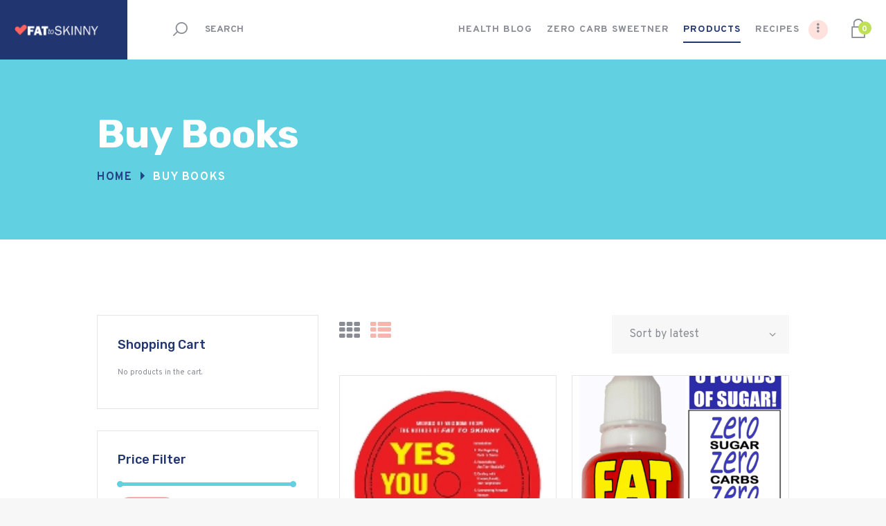

--- FILE ---
content_type: text/html; charset=UTF-8
request_url: https://fattoskinny.com/shop/
body_size: 17650
content:
<!DOCTYPE html>
<html lang="en-US" class="no-js scheme_default">
<head>
			<meta charset="UTF-8">
		<meta name="viewport" content="width=device-width, initial-scale=1, maximum-scale=1">
		<meta name="format-detection" content="telephone=no">
		<link rel="profile" href="//gmpg.org/xfn/11">
		<link rel="pingback" href="https://fattoskinny.com/xmlrpc.php">
		<title>Shop &#8211; Fat to Skinny</title>
<meta name='robots' content='max-image-preview:large' />
<link rel='dns-prefetch' href='//fonts.googleapis.com' />
<link rel="alternate" type="application/rss+xml" title="Fat to Skinny &raquo; Feed" href="https://fattoskinny.com/feed/" />
<link rel="alternate" type="application/rss+xml" title="Fat to Skinny &raquo; Comments Feed" href="https://fattoskinny.com/comments/feed/" />
<link rel="alternate" type="application/rss+xml" title="Fat to Skinny &raquo; Products Feed" href="https://fattoskinny.com/shop/feed/" />
<style id='wp-img-auto-sizes-contain-inline-css' type='text/css'>
img:is([sizes=auto i],[sizes^="auto," i]){contain-intrinsic-size:3000px 1500px}
/*# sourceURL=wp-img-auto-sizes-contain-inline-css */
</style>
<link property="stylesheet" rel='stylesheet' id='sbi_styles-css' href='https://fattoskinny.com/wp-content/plugins/instagram-feed/css/sbi-styles.min.css?ver=6.1.5' type='text/css' media='all' />
<style id='wp-emoji-styles-inline-css' type='text/css'>

	img.wp-smiley, img.emoji {
		display: inline !important;
		border: none !important;
		box-shadow: none !important;
		height: 1em !important;
		width: 1em !important;
		margin: 0 0.07em !important;
		vertical-align: -0.1em !important;
		background: none !important;
		padding: 0 !important;
	}
/*# sourceURL=wp-emoji-styles-inline-css */
</style>
<style id='wp-block-library-inline-css' type='text/css'>
:root{--wp-block-synced-color:#7a00df;--wp-block-synced-color--rgb:122,0,223;--wp-bound-block-color:var(--wp-block-synced-color);--wp-editor-canvas-background:#ddd;--wp-admin-theme-color:#007cba;--wp-admin-theme-color--rgb:0,124,186;--wp-admin-theme-color-darker-10:#006ba1;--wp-admin-theme-color-darker-10--rgb:0,107,160.5;--wp-admin-theme-color-darker-20:#005a87;--wp-admin-theme-color-darker-20--rgb:0,90,135;--wp-admin-border-width-focus:2px}@media (min-resolution:192dpi){:root{--wp-admin-border-width-focus:1.5px}}.wp-element-button{cursor:pointer}:root .has-very-light-gray-background-color{background-color:#eee}:root .has-very-dark-gray-background-color{background-color:#313131}:root .has-very-light-gray-color{color:#eee}:root .has-very-dark-gray-color{color:#313131}:root .has-vivid-green-cyan-to-vivid-cyan-blue-gradient-background{background:linear-gradient(135deg,#00d084,#0693e3)}:root .has-purple-crush-gradient-background{background:linear-gradient(135deg,#34e2e4,#4721fb 50%,#ab1dfe)}:root .has-hazy-dawn-gradient-background{background:linear-gradient(135deg,#faaca8,#dad0ec)}:root .has-subdued-olive-gradient-background{background:linear-gradient(135deg,#fafae1,#67a671)}:root .has-atomic-cream-gradient-background{background:linear-gradient(135deg,#fdd79a,#004a59)}:root .has-nightshade-gradient-background{background:linear-gradient(135deg,#330968,#31cdcf)}:root .has-midnight-gradient-background{background:linear-gradient(135deg,#020381,#2874fc)}:root{--wp--preset--font-size--normal:16px;--wp--preset--font-size--huge:42px}.has-regular-font-size{font-size:1em}.has-larger-font-size{font-size:2.625em}.has-normal-font-size{font-size:var(--wp--preset--font-size--normal)}.has-huge-font-size{font-size:var(--wp--preset--font-size--huge)}.has-text-align-center{text-align:center}.has-text-align-left{text-align:left}.has-text-align-right{text-align:right}.has-fit-text{white-space:nowrap!important}#end-resizable-editor-section{display:none}.aligncenter{clear:both}.items-justified-left{justify-content:flex-start}.items-justified-center{justify-content:center}.items-justified-right{justify-content:flex-end}.items-justified-space-between{justify-content:space-between}.screen-reader-text{border:0;clip-path:inset(50%);height:1px;margin:-1px;overflow:hidden;padding:0;position:absolute;width:1px;word-wrap:normal!important}.screen-reader-text:focus{background-color:#ddd;clip-path:none;color:#444;display:block;font-size:1em;height:auto;left:5px;line-height:normal;padding:15px 23px 14px;text-decoration:none;top:5px;width:auto;z-index:100000}html :where(.has-border-color){border-style:solid}html :where([style*=border-top-color]){border-top-style:solid}html :where([style*=border-right-color]){border-right-style:solid}html :where([style*=border-bottom-color]){border-bottom-style:solid}html :where([style*=border-left-color]){border-left-style:solid}html :where([style*=border-width]){border-style:solid}html :where([style*=border-top-width]){border-top-style:solid}html :where([style*=border-right-width]){border-right-style:solid}html :where([style*=border-bottom-width]){border-bottom-style:solid}html :where([style*=border-left-width]){border-left-style:solid}html :where(img[class*=wp-image-]){height:auto;max-width:100%}:where(figure){margin:0 0 1em}html :where(.is-position-sticky){--wp-admin--admin-bar--position-offset:var(--wp-admin--admin-bar--height,0px)}@media screen and (max-width:600px){html :where(.is-position-sticky){--wp-admin--admin-bar--position-offset:0px}}

/*# sourceURL=wp-block-library-inline-css */
</style><style id='global-styles-inline-css' type='text/css'>
:root{--wp--preset--aspect-ratio--square: 1;--wp--preset--aspect-ratio--4-3: 4/3;--wp--preset--aspect-ratio--3-4: 3/4;--wp--preset--aspect-ratio--3-2: 3/2;--wp--preset--aspect-ratio--2-3: 2/3;--wp--preset--aspect-ratio--16-9: 16/9;--wp--preset--aspect-ratio--9-16: 9/16;--wp--preset--color--black: #000000;--wp--preset--color--cyan-bluish-gray: #abb8c3;--wp--preset--color--white: #ffffff;--wp--preset--color--pale-pink: #f78da7;--wp--preset--color--vivid-red: #cf2e2e;--wp--preset--color--luminous-vivid-orange: #ff6900;--wp--preset--color--luminous-vivid-amber: #fcb900;--wp--preset--color--light-green-cyan: #7bdcb5;--wp--preset--color--vivid-green-cyan: #00d084;--wp--preset--color--pale-cyan-blue: #8ed1fc;--wp--preset--color--vivid-cyan-blue: #0693e3;--wp--preset--color--vivid-purple: #9b51e0;--wp--preset--gradient--vivid-cyan-blue-to-vivid-purple: linear-gradient(135deg,rgb(6,147,227) 0%,rgb(155,81,224) 100%);--wp--preset--gradient--light-green-cyan-to-vivid-green-cyan: linear-gradient(135deg,rgb(122,220,180) 0%,rgb(0,208,130) 100%);--wp--preset--gradient--luminous-vivid-amber-to-luminous-vivid-orange: linear-gradient(135deg,rgb(252,185,0) 0%,rgb(255,105,0) 100%);--wp--preset--gradient--luminous-vivid-orange-to-vivid-red: linear-gradient(135deg,rgb(255,105,0) 0%,rgb(207,46,46) 100%);--wp--preset--gradient--very-light-gray-to-cyan-bluish-gray: linear-gradient(135deg,rgb(238,238,238) 0%,rgb(169,184,195) 100%);--wp--preset--gradient--cool-to-warm-spectrum: linear-gradient(135deg,rgb(74,234,220) 0%,rgb(151,120,209) 20%,rgb(207,42,186) 40%,rgb(238,44,130) 60%,rgb(251,105,98) 80%,rgb(254,248,76) 100%);--wp--preset--gradient--blush-light-purple: linear-gradient(135deg,rgb(255,206,236) 0%,rgb(152,150,240) 100%);--wp--preset--gradient--blush-bordeaux: linear-gradient(135deg,rgb(254,205,165) 0%,rgb(254,45,45) 50%,rgb(107,0,62) 100%);--wp--preset--gradient--luminous-dusk: linear-gradient(135deg,rgb(255,203,112) 0%,rgb(199,81,192) 50%,rgb(65,88,208) 100%);--wp--preset--gradient--pale-ocean: linear-gradient(135deg,rgb(255,245,203) 0%,rgb(182,227,212) 50%,rgb(51,167,181) 100%);--wp--preset--gradient--electric-grass: linear-gradient(135deg,rgb(202,248,128) 0%,rgb(113,206,126) 100%);--wp--preset--gradient--midnight: linear-gradient(135deg,rgb(2,3,129) 0%,rgb(40,116,252) 100%);--wp--preset--font-size--small: 13px;--wp--preset--font-size--medium: 20px;--wp--preset--font-size--large: 36px;--wp--preset--font-size--x-large: 42px;--wp--preset--spacing--20: 0.44rem;--wp--preset--spacing--30: 0.67rem;--wp--preset--spacing--40: 1rem;--wp--preset--spacing--50: 1.5rem;--wp--preset--spacing--60: 2.25rem;--wp--preset--spacing--70: 3.38rem;--wp--preset--spacing--80: 5.06rem;--wp--preset--shadow--natural: 6px 6px 9px rgba(0, 0, 0, 0.2);--wp--preset--shadow--deep: 12px 12px 50px rgba(0, 0, 0, 0.4);--wp--preset--shadow--sharp: 6px 6px 0px rgba(0, 0, 0, 0.2);--wp--preset--shadow--outlined: 6px 6px 0px -3px rgb(255, 255, 255), 6px 6px rgb(0, 0, 0);--wp--preset--shadow--crisp: 6px 6px 0px rgb(0, 0, 0);}:where(.is-layout-flex){gap: 0.5em;}:where(.is-layout-grid){gap: 0.5em;}body .is-layout-flex{display: flex;}.is-layout-flex{flex-wrap: wrap;align-items: center;}.is-layout-flex > :is(*, div){margin: 0;}body .is-layout-grid{display: grid;}.is-layout-grid > :is(*, div){margin: 0;}:where(.wp-block-columns.is-layout-flex){gap: 2em;}:where(.wp-block-columns.is-layout-grid){gap: 2em;}:where(.wp-block-post-template.is-layout-flex){gap: 1.25em;}:where(.wp-block-post-template.is-layout-grid){gap: 1.25em;}.has-black-color{color: var(--wp--preset--color--black) !important;}.has-cyan-bluish-gray-color{color: var(--wp--preset--color--cyan-bluish-gray) !important;}.has-white-color{color: var(--wp--preset--color--white) !important;}.has-pale-pink-color{color: var(--wp--preset--color--pale-pink) !important;}.has-vivid-red-color{color: var(--wp--preset--color--vivid-red) !important;}.has-luminous-vivid-orange-color{color: var(--wp--preset--color--luminous-vivid-orange) !important;}.has-luminous-vivid-amber-color{color: var(--wp--preset--color--luminous-vivid-amber) !important;}.has-light-green-cyan-color{color: var(--wp--preset--color--light-green-cyan) !important;}.has-vivid-green-cyan-color{color: var(--wp--preset--color--vivid-green-cyan) !important;}.has-pale-cyan-blue-color{color: var(--wp--preset--color--pale-cyan-blue) !important;}.has-vivid-cyan-blue-color{color: var(--wp--preset--color--vivid-cyan-blue) !important;}.has-vivid-purple-color{color: var(--wp--preset--color--vivid-purple) !important;}.has-black-background-color{background-color: var(--wp--preset--color--black) !important;}.has-cyan-bluish-gray-background-color{background-color: var(--wp--preset--color--cyan-bluish-gray) !important;}.has-white-background-color{background-color: var(--wp--preset--color--white) !important;}.has-pale-pink-background-color{background-color: var(--wp--preset--color--pale-pink) !important;}.has-vivid-red-background-color{background-color: var(--wp--preset--color--vivid-red) !important;}.has-luminous-vivid-orange-background-color{background-color: var(--wp--preset--color--luminous-vivid-orange) !important;}.has-luminous-vivid-amber-background-color{background-color: var(--wp--preset--color--luminous-vivid-amber) !important;}.has-light-green-cyan-background-color{background-color: var(--wp--preset--color--light-green-cyan) !important;}.has-vivid-green-cyan-background-color{background-color: var(--wp--preset--color--vivid-green-cyan) !important;}.has-pale-cyan-blue-background-color{background-color: var(--wp--preset--color--pale-cyan-blue) !important;}.has-vivid-cyan-blue-background-color{background-color: var(--wp--preset--color--vivid-cyan-blue) !important;}.has-vivid-purple-background-color{background-color: var(--wp--preset--color--vivid-purple) !important;}.has-black-border-color{border-color: var(--wp--preset--color--black) !important;}.has-cyan-bluish-gray-border-color{border-color: var(--wp--preset--color--cyan-bluish-gray) !important;}.has-white-border-color{border-color: var(--wp--preset--color--white) !important;}.has-pale-pink-border-color{border-color: var(--wp--preset--color--pale-pink) !important;}.has-vivid-red-border-color{border-color: var(--wp--preset--color--vivid-red) !important;}.has-luminous-vivid-orange-border-color{border-color: var(--wp--preset--color--luminous-vivid-orange) !important;}.has-luminous-vivid-amber-border-color{border-color: var(--wp--preset--color--luminous-vivid-amber) !important;}.has-light-green-cyan-border-color{border-color: var(--wp--preset--color--light-green-cyan) !important;}.has-vivid-green-cyan-border-color{border-color: var(--wp--preset--color--vivid-green-cyan) !important;}.has-pale-cyan-blue-border-color{border-color: var(--wp--preset--color--pale-cyan-blue) !important;}.has-vivid-cyan-blue-border-color{border-color: var(--wp--preset--color--vivid-cyan-blue) !important;}.has-vivid-purple-border-color{border-color: var(--wp--preset--color--vivid-purple) !important;}.has-vivid-cyan-blue-to-vivid-purple-gradient-background{background: var(--wp--preset--gradient--vivid-cyan-blue-to-vivid-purple) !important;}.has-light-green-cyan-to-vivid-green-cyan-gradient-background{background: var(--wp--preset--gradient--light-green-cyan-to-vivid-green-cyan) !important;}.has-luminous-vivid-amber-to-luminous-vivid-orange-gradient-background{background: var(--wp--preset--gradient--luminous-vivid-amber-to-luminous-vivid-orange) !important;}.has-luminous-vivid-orange-to-vivid-red-gradient-background{background: var(--wp--preset--gradient--luminous-vivid-orange-to-vivid-red) !important;}.has-very-light-gray-to-cyan-bluish-gray-gradient-background{background: var(--wp--preset--gradient--very-light-gray-to-cyan-bluish-gray) !important;}.has-cool-to-warm-spectrum-gradient-background{background: var(--wp--preset--gradient--cool-to-warm-spectrum) !important;}.has-blush-light-purple-gradient-background{background: var(--wp--preset--gradient--blush-light-purple) !important;}.has-blush-bordeaux-gradient-background{background: var(--wp--preset--gradient--blush-bordeaux) !important;}.has-luminous-dusk-gradient-background{background: var(--wp--preset--gradient--luminous-dusk) !important;}.has-pale-ocean-gradient-background{background: var(--wp--preset--gradient--pale-ocean) !important;}.has-electric-grass-gradient-background{background: var(--wp--preset--gradient--electric-grass) !important;}.has-midnight-gradient-background{background: var(--wp--preset--gradient--midnight) !important;}.has-small-font-size{font-size: var(--wp--preset--font-size--small) !important;}.has-medium-font-size{font-size: var(--wp--preset--font-size--medium) !important;}.has-large-font-size{font-size: var(--wp--preset--font-size--large) !important;}.has-x-large-font-size{font-size: var(--wp--preset--font-size--x-large) !important;}
/*# sourceURL=global-styles-inline-css */
</style>

<style id='classic-theme-styles-inline-css' type='text/css'>
/*! This file is auto-generated */
.wp-block-button__link{color:#fff;background-color:#32373c;border-radius:9999px;box-shadow:none;text-decoration:none;padding:calc(.667em + 2px) calc(1.333em + 2px);font-size:1.125em}.wp-block-file__button{background:#32373c;color:#fff;text-decoration:none}
/*# sourceURL=/wp-includes/css/classic-themes.min.css */
</style>
<link property="stylesheet" rel='stylesheet' id='contact-form-7-css' href='https://fattoskinny.com/wp-content/plugins/contact-form-7/includes/css/styles.css?ver=5.7.7' type='text/css' media='all' />
<link property="stylesheet" rel='stylesheet' id='esg-plugin-settings-css' href='https://fattoskinny.com/wp-content/plugins/essential-grid/public/assets/css/settings.css?ver=3.0.17.1' type='text/css' media='all' />
<link property="stylesheet" rel='stylesheet' id='tp-fontello-css' href='https://fattoskinny.com/wp-content/plugins/essential-grid/public/assets/font/fontello/css/fontello.css?ver=3.0.17.1' type='text/css' media='all' />
<link property="stylesheet" rel='stylesheet' id='trx_addons-icons-css' href='https://fattoskinny.com/wp-content/plugins/trx_addons/css/font-icons/css/trx_addons_icons-embedded.min.css' type='text/css' media='all' />
<link property="stylesheet" rel='stylesheet' id='swiperslider-css' href='https://fattoskinny.com/wp-content/plugins/trx_addons/js/swiper/swiper.min.css' type='text/css' media='all' />
<link property="stylesheet" rel='stylesheet' id='magnific-popup-css' href='https://fattoskinny.com/wp-content/plugins/trx_addons/js/magnific/magnific-popup.min.css' type='text/css' media='all' />
<link property="stylesheet" rel='stylesheet' id='trx_addons-css' href='https://fattoskinny.com/wp-content/plugins/trx_addons/css/trx_addons.css' type='text/css' media='all' />
<link property="stylesheet" rel='stylesheet' id='trx_addons-animation-css' href='https://fattoskinny.com/wp-content/plugins/trx_addons/css/trx_addons.animation.min.css' type='text/css' media='all' />
<link property="stylesheet" rel='stylesheet' id='trx_socials-icons-css' href='https://fattoskinny.com/wp-content/plugins/trx_socials/assets/css/font_icons/css/trx_socials_icons.css' type='text/css' media='all' />
<link property="stylesheet" rel='stylesheet' id='trx_socials-widget_instagram-css' href='https://fattoskinny.com/wp-content/plugins/trx_socials/widgets/instagram/instagram.css' type='text/css' media='all' />
<link property="stylesheet" rel='stylesheet' id='woocommerce-layout-css' href='https://fattoskinny.com/wp-content/plugins/woocommerce/assets/css/woocommerce-layout.css?ver=7.8.2' type='text/css' media='all' />
<link property="stylesheet" rel='stylesheet' id='woocommerce-smallscreen-css' href='https://fattoskinny.com/wp-content/plugins/woocommerce/assets/css/woocommerce-smallscreen.css?ver=7.8.2' type='text/css' media='only screen and (max-width: 768px)' />
<link property="stylesheet" rel='stylesheet' id='woocommerce-general-css' href='https://fattoskinny.com/wp-content/plugins/woocommerce/assets/css/woocommerce.css?ver=7.8.2' type='text/css' media='all' />
<style id='woocommerce-inline-inline-css' type='text/css'>
.woocommerce form .form-row .required { visibility: visible; }
/*# sourceURL=woocommerce-inline-inline-css */
</style>
<link property="stylesheet" rel='stylesheet' id='wpgdprc-front-css-css' href='https://fattoskinny.com/wp-content/plugins/wp-gdpr-compliance/Assets/css/front.css?ver=1687997947' type='text/css' media='all' />
<style id='wpgdprc-front-css-inline-css' type='text/css'>
:root{--wp-gdpr--bar--background-color: #000000;--wp-gdpr--bar--color: #ffffff;--wp-gdpr--button--background-color: #000000;--wp-gdpr--button--background-color--darken: #000000;--wp-gdpr--button--color: #ffffff;}
/*# sourceURL=wpgdprc-front-css-inline-css */
</style>
<link property="stylesheet" rel='stylesheet' id='gracioza-font-google_fonts-css' href='//fonts.googleapis.com/css?family=Overpass:400,400italic,700,700italic|Covered+By+Your+Grace:400|Rubik:400,400italic,500,500italic,700,700italic&#038;subset=latin,latin-ext' type='text/css' media='all' />
<link property="stylesheet" rel='stylesheet' id='fontello-style-css' href='https://fattoskinny.com/wp-content/themes/gracioza/css/font-icons/css/fontello-embedded.css' type='text/css' media='all' />
<link property="stylesheet" rel='stylesheet' id='gracioza-main-css' href='https://fattoskinny.com/wp-content/themes/gracioza/style.css' type='text/css' media='all' />
<link property="stylesheet" rel='stylesheet' id='gracioza-styles-css' href='https://fattoskinny.com/wp-content/themes/gracioza/css/__styles.css' type='text/css' media='all' />
<link property="stylesheet" rel='stylesheet' id='gracioza-colors-css' href='https://fattoskinny.com/wp-content/themes/gracioza/css/__colors.css' type='text/css' media='all' />
<link property="stylesheet" rel='stylesheet' id='mediaelement-css' href='https://fattoskinny.com/wp-includes/js/mediaelement/mediaelementplayer-legacy.min.css?ver=4.2.17' type='text/css' media='all' />
<link property="stylesheet" rel='stylesheet' id='wp-mediaelement-css' href='https://fattoskinny.com/wp-includes/js/mediaelement/wp-mediaelement.min.css?ver=6e0728ebb67d668afa587a54f804e703' type='text/css' media='all' />
<link property="stylesheet" rel='stylesheet' id='gracioza-responsive-css' href='https://fattoskinny.com/wp-content/themes/gracioza/css/responsive.css' type='text/css' media='all' />
<script type="text/javascript" src="https://fattoskinny.com/wp-includes/js/jquery/jquery.min.js?ver=3.7.1" id="jquery-core-js"></script>
<script type="text/javascript" src="https://fattoskinny.com/wp-includes/js/jquery/jquery-migrate.min.js?ver=3.4.1" id="jquery-migrate-js"></script>
<link rel="https://api.w.org/" href="https://fattoskinny.com/wp-json/" /><link rel="EditURI" type="application/rsd+xml" title="RSD" href="https://fattoskinny.com/xmlrpc.php?rsd" />
	<noscript><style>.woocommerce-product-gallery{ opacity: 1 !important; }</style></noscript>
	<meta name="generator" content="Powered by WPBakery Page Builder - drag and drop page builder for WordPress."/>
<style type="text/css" id="custom-background-css">
body.custom-background { background-color: #f7f7f7; }
</style>
	<meta name="generator" content="Powered by Slider Revolution 6.6.5 - responsive, Mobile-Friendly Slider Plugin for WordPress with comfortable drag and drop interface." />
<link rel="icon" href="https://fattoskinny.com/wp-content/uploads/2023/06/cropped-icon-32x32.png" sizes="32x32" />
<link rel="icon" href="https://fattoskinny.com/wp-content/uploads/2023/06/cropped-icon-192x192.png" sizes="192x192" />
<link rel="apple-touch-icon" href="https://fattoskinny.com/wp-content/uploads/2023/06/cropped-icon-180x180.png" />
<meta name="msapplication-TileImage" content="https://fattoskinny.com/wp-content/uploads/2023/06/cropped-icon-270x270.png" />
<script>function setREVStartSize(e){
			//window.requestAnimationFrame(function() {
				window.RSIW = window.RSIW===undefined ? window.innerWidth : window.RSIW;
				window.RSIH = window.RSIH===undefined ? window.innerHeight : window.RSIH;
				try {
					var pw = document.getElementById(e.c).parentNode.offsetWidth,
						newh;
					pw = pw===0 || isNaN(pw) || (e.l=="fullwidth" || e.layout=="fullwidth") ? window.RSIW : pw;
					e.tabw = e.tabw===undefined ? 0 : parseInt(e.tabw);
					e.thumbw = e.thumbw===undefined ? 0 : parseInt(e.thumbw);
					e.tabh = e.tabh===undefined ? 0 : parseInt(e.tabh);
					e.thumbh = e.thumbh===undefined ? 0 : parseInt(e.thumbh);
					e.tabhide = e.tabhide===undefined ? 0 : parseInt(e.tabhide);
					e.thumbhide = e.thumbhide===undefined ? 0 : parseInt(e.thumbhide);
					e.mh = e.mh===undefined || e.mh=="" || e.mh==="auto" ? 0 : parseInt(e.mh,0);
					if(e.layout==="fullscreen" || e.l==="fullscreen")
						newh = Math.max(e.mh,window.RSIH);
					else{
						e.gw = Array.isArray(e.gw) ? e.gw : [e.gw];
						for (var i in e.rl) if (e.gw[i]===undefined || e.gw[i]===0) e.gw[i] = e.gw[i-1];
						e.gh = e.el===undefined || e.el==="" || (Array.isArray(e.el) && e.el.length==0)? e.gh : e.el;
						e.gh = Array.isArray(e.gh) ? e.gh : [e.gh];
						for (var i in e.rl) if (e.gh[i]===undefined || e.gh[i]===0) e.gh[i] = e.gh[i-1];
											
						var nl = new Array(e.rl.length),
							ix = 0,
							sl;
						e.tabw = e.tabhide>=pw ? 0 : e.tabw;
						e.thumbw = e.thumbhide>=pw ? 0 : e.thumbw;
						e.tabh = e.tabhide>=pw ? 0 : e.tabh;
						e.thumbh = e.thumbhide>=pw ? 0 : e.thumbh;
						for (var i in e.rl) nl[i] = e.rl[i]<window.RSIW ? 0 : e.rl[i];
						sl = nl[0];
						for (var i in nl) if (sl>nl[i] && nl[i]>0) { sl = nl[i]; ix=i;}
						var m = pw>(e.gw[ix]+e.tabw+e.thumbw) ? 1 : (pw-(e.tabw+e.thumbw)) / (e.gw[ix]);
						newh =  (e.gh[ix] * m) + (e.tabh + e.thumbh);
					}
					var el = document.getElementById(e.c);
					if (el!==null && el) el.style.height = newh+"px";
					el = document.getElementById(e.c+"_wrapper");
					if (el!==null && el) {
						el.style.height = newh+"px";
						el.style.display = "block";
					}
				} catch(e){
					console.log("Failure at Presize of Slider:" + e)
				}
			//});
		  };</script>
<noscript><style> .wpb_animate_when_almost_visible { opacity: 1; }</style></noscript><style type="text/css" id="trx_addons-inline-styles-inline-css">.vc_custom_1514450519626{padding-top: 0px !important;padding-right: 2.4rem !important;padding-bottom: 0px !important;padding-left: 0px !important;}.vc_custom_1513075372402{background-color: #61d0e0 !important;}.vc_custom_1513070826012{background-color: #213670 !important;}.vc_custom_1513080867976{margin-top: 0.75rem !important;}.vc_custom_1513081605721{margin-top: 0.8rem !important;}.vc_custom_1514384755670{background-color: #ffffff !important;}.vc_custom_1514384777684{background-color: #213670 !important;}.vc_custom_1514213735119{margin-top: -0.7rem !important;}.vc_custom_1514214494660{background-color: #ffffff !important;}.vc_custom_1514215762240{margin-top: 0.4rem !important;}.vc_custom_1688602999304{background-size: cover !important;}.vc_custom_1514216035876{margin-top: 1.25rem !important;}.sc_layouts_row .custom-logo-link img,.custom-logo-link img,.sc_layouts_row .sc_layouts_logo img,.sc_layouts_logo img{max-height:60px}</style><link property="stylesheet" rel='stylesheet' id='js_composer_front-css' href='https://fattoskinny.com/wp-content/plugins/js_composer/assets/css/js_composer.min.css?ver=6.10.0' type='text/css' media='all' />
<link property="stylesheet" rel='stylesheet' id='rs-plugin-settings-css' href='https://fattoskinny.com/wp-content/plugins/revslider/public/assets/css/rs6.css?ver=6.6.5' type='text/css' media='all' />
<style id='rs-plugin-settings-inline-css' type='text/css'>
#rs-demo-id {}
/*# sourceURL=rs-plugin-settings-inline-css */
</style>
<link property="stylesheet" rel='stylesheet' id='elegro-style-css' href='https://fattoskinny.com/wp-content/plugins/elegro-payment/elegro-style.css' type='text/css' media='all' />
</head>

<body data-rsssl=1 class="archive post-type-archive post-type-archive-product custom-background wp-custom-logo wp-theme-gracioza theme-gracioza woocommerce-shop woocommerce woocommerce-page woocommerce-no-js body_tag scheme_default blog_mode_shop body_style_wide  is_stream blog_style_excerpt sidebar_show sidebar_left header_type_custom header_style_header-custom-17 header_position_default header_mobile_disabled menu_style_top no_layout wpb-js-composer js-comp-ver-6.10.0 vc_responsive">

	
	
	<div class="body_wrap">

		<div class="page_wrap"><header class="top_panel top_panel_custom top_panel_custom_17 top_panel_custom_header-fullwidth-simple without_bg_image scheme_default"><div class="vc_row wpb_row vc_row-fluid vc_custom_1514450519626 vc_row-o-content-middle vc_row-flex sc_layouts_row sc_layouts_row_type_compact sc_layouts_row_fixed"><div class="wpb_column vc_column_container vc_col-sm-2 vc_col-xs-12 sc_layouts_column sc_layouts_column_align_left sc_layouts_column_icons_position_left"><div class="vc_column-inner"><div class="wpb_wrapper"><div id="sc_content_1192053677"
		class="sc_content color_style_default sc_content_default sc_content_width_100p sc_float_center sc_align_center  vc_custom_1513070826012"><div class="sc_content_container"><div class="vc_empty_space  height_small"   style="height: 32px"><span class="vc_empty_space_inner"></span></div><div class="sc_layouts_item"><a href="https://fattoskinny.com/" id="sc_layouts_logo_85797705" class="sc_layouts_logo sc_layouts_logo_default"><img class="logo_image" src="//fattoskinny.com/wp-content/uploads/2023/06/cropped-new_logo_retina.png" alt="" width="506" height="116"></a><!-- /.sc_layouts_logo --></div><div class="vc_empty_space  height_small"   style="height: 32px"><span class="vc_empty_space_inner"></span></div></div></div><!-- /.sc_content --></div></div></div><div class="wpb_column vc_column_container vc_col-sm-2 vc_col-xs-12 vc_hidden-xs sc_layouts_column sc_layouts_column_align_center sc_layouts_column_icons_position_left"><div class="vc_column-inner"><div class="wpb_wrapper"><div class="sc_layouts_item"><div id="sc_layouts_search_466603134" class="sc_layouts_search"><div class="search_wrap search_style_normal layouts_search">
	<div class="search_form_wrap">
		<form role="search" method="get" class="search_form" action="https://fattoskinny.com/">
			<input type="text" class="search_field" placeholder="Search" value="" name="s">
			<button type="submit" class="search_submit trx_addons_icon-search"></button>
					</form>
	</div>
	</div></div><!-- /.sc_layouts_search --></div></div></div></div><div class="wpb_column vc_column_container vc_col-sm-8 vc_col-xs-12 sc_layouts_column sc_layouts_column_align_right sc_layouts_column_icons_position_left"><div class="vc_column-inner"><div class="wpb_wrapper"><div class="vc_empty_space  hide_on_desktop hide_on_notebook hide_on_tablet height_medium"   style="height: 32px"><span class="vc_empty_space_inner"></span></div><div class="sc_layouts_item"><nav class="sc_layouts_menu sc_layouts_menu_default menu_hover_slide_line hide_on_mobile" id="sc_layouts_menu_1150702954" data-animation-in="fadeInUpSmall" data-animation-out="fadeOutDownSmall"		><ul id="sc_layouts_menu_1218639069" class="sc_layouts_menu_nav"><li id="menu-item-1405" class="menu-item menu-item-type-custom menu-item-object-custom menu-item-1405"><a href="https://fattoskinny.com/category/health/"><span>Health Blog</span></a></li><li id="menu-item-1406" class="menu-item menu-item-type-custom menu-item-object-custom menu-item-1406"><a href="https://fattoskinny.com/product-category/sweetner/"><span>Zero Carb Sweetner</span></a></li><li id="menu-item-1378" class="menu-item menu-item-type-custom menu-item-object-custom current-menu-item menu-item-has-children menu-item-1378"><a href="https://fattoskinny.com/shop/" aria-current="page"><span>Products</span></a>
<ul class="sub-menu"><li id="menu-item-1376" class="menu-item menu-item-type-custom menu-item-object-custom menu-item-1376"><a href="https://fattoskinny.com/product-category/book/"><span>Buy Books</span></a></li><li id="menu-item-1377" class="menu-item menu-item-type-custom menu-item-object-custom menu-item-1377"><a href="https://fattoskinny.com/product-category/sweetner/"><span>Zero Carb Sweetener</span></a></li></ul>
</li><li id="menu-item-1434" class="menu-item menu-item-type-custom menu-item-object-custom menu-item-1434"><a href="https://fattoskinny.com/category/recipes/"><span>Recipes</span></a></li><li id="menu-item-1310" class="menu-item menu-item-type-custom menu-item-object-custom menu-item-1310"><a href="https://fattoskinny.net/"><span>Free Reader Forum</span></a></li></ul></nav><!-- /.sc_layouts_menu --><div class="sc_layouts_iconed_text sc_layouts_menu_mobile_button">
		<a class="sc_layouts_item_link sc_layouts_iconed_text_link" href="#">
			<span class="sc_layouts_item_icon sc_layouts_iconed_text_icon trx_addons_icon-menu"></span>
		</a>
	</div></div><div class="vc_empty_space  hide_on_desktop hide_on_notebook hide_on_tablet height_medium"   style="height: 32px"><span class="vc_empty_space_inner"></span></div><div class="sc_layouts_item sc_layouts_hide_on_mobile"><div id="sc_layouts_cart_1010608789" class="sc_layouts_cart hide_on_mobile">
		<span class="sc_layouts_item_icon sc_layouts_cart_icon trx_addons_icon-basket"></span>
		<span class="sc_layouts_item_details sc_layouts_cart_details">
						<span class="sc_layouts_item_details_line2 sc_layouts_cart_totals">
				<span class="sc_layouts_cart_items">0 items</span>
				- 
				<span class="sc_layouts_cart_summa">&#36;0.00</span>
			</span>
		</span><!-- /.sc_layouts_cart_details -->
		<span class="sc_layouts_cart_items_short">0</span>
		<div class="sc_layouts_cart_widget widget_area">
			<span class="sc_layouts_cart_widget_close trx_addons_icon-cancel"></span>
			<div class="widget woocommerce widget_shopping_cart"><div class="widget_shopping_cart_content"></div></div>		</div><!-- /.sc_layouts_cart_widget -->
	</div><!-- /.sc_layouts_cart --></div><div class="sc_layouts_item sc_layouts_hide_on_mobile sc_layouts_hide_on_tablet sc_layouts_hide_on_notebook sc_layouts_hide_on_desktop"><div  id="sc_socials_391117156" 
		class="sc_socials hide_on_mobile hide_on_tablet hide_on_notebook hide_on_desktop sc_socials_default sc_align_none"><div class="socials_wrap"><a target="_blank" href="https://www.facebook.com/AncoraThemes/" class="social_item social_item_style_icons social_item_type_icons"><span class="social_icon social_icon_facebook"><span class="icon-facebook"></span></span></a><a target="_blank" href="https://twitter.com/themes_ancora" class="social_item social_item_style_icons social_item_type_icons"><span class="social_icon social_icon_twitter"><span class="icon-twitter"></span></span></a><a target="_blank" href="https://www.instagram.com/ancora_themes/" class="social_item social_item_style_icons social_item_type_icons"><span class="social_icon social_icon_instagram"><span class="icon-instagram"></span></span></a><a target="_blank" href="https://www.pinterest.com/themerex0063" class="social_item social_item_style_icons social_item_type_icons"><span class="social_icon social_icon_pinterest"><span class="icon-pinterest"></span></span></a></div><!-- /.socials_wrap --></div><!-- /.sc_socials --></div></div></div></div></div><div class="vc_row wpb_row vc_row-fluid vc_custom_1513075372402 vc_row-has-fill sc_layouts_row sc_layouts_row_type_normal sc_layouts_hide_on_frontpage scheme_dark"><div class="wpb_column vc_column_container vc_col-sm-12 sc_layouts_column sc_layouts_column_align_center sc_layouts_column_icons_position_left"><div class="vc_column-inner"><div class="wpb_wrapper"><div id="sc_content_1970406761"
		class="sc_content color_style_default sc_content_default sc_content_width_1_1 sc_float_center sc_align_left"><div class="sc_content_container"><div class="vc_empty_space  vc_custom_1513080867976 height_medium"   style="height: 32px"><span class="vc_empty_space_inner"></span></div><div class="sc_layouts_item"><div id="sc_layouts_title_471938793" class="sc_layouts_title sc_align_left with_content"><div class="sc_layouts_title_content"><div class="sc_layouts_title_title">							<h1 class="sc_layouts_title_caption">Buy Books</h1>
							</div><div class="sc_layouts_title_breadcrumbs"><div class="breadcrumbs"><a class="breadcrumbs_item home" href="https://fattoskinny.com/">Home</a><span class="breadcrumbs_delimiter"></span><span class="breadcrumbs_item current">Buy Books</span></div></div></div><!-- .sc_layouts_title_content --></div><!-- /.sc_layouts_title --></div><div class="vc_empty_space  vc_custom_1513081605721 height_medium"   style="height: 32px"><span class="vc_empty_space_inner"></span></div></div></div><!-- /.sc_content --></div></div></div></div></header><div class="menu_mobile_overlay"></div>
<div class="menu_mobile menu_mobile_fullscreen scheme_dark">
	<div class="menu_mobile_inner">
		<a class="menu_mobile_close icon-cancel"></a><a class="sc_layouts_logo" href="https://fattoskinny.com/"><img src="//wordpress-wordpress.best10web-host.com/wp-content/uploads/2023/06/new_logo_retina.png" alt="img"></a><nav class="menu_mobile_nav_area"><ul id="menu_mobile_1654418325"><li id="menu_mobile-item-1405" class="menu-item menu-item-type-custom menu-item-object-custom menu-item-1405"><a href="https://fattoskinny.com/category/health/"><span>Health Blog</span></a></li><li id="menu_mobile-item-1406" class="menu-item menu-item-type-custom menu-item-object-custom menu-item-1406"><a href="https://fattoskinny.com/product-category/sweetner/"><span>Zero Carb Sweetner</span></a></li><li id="menu_mobile-item-1378" class="menu-item menu-item-type-custom menu-item-object-custom current-menu-item menu-item-has-children menu-item-1378"><a href="https://fattoskinny.com/shop/" aria-current="page"><span>Products</span></a>
<ul class="sub-menu"><li id="menu_mobile-item-1376" class="menu-item menu-item-type-custom menu-item-object-custom menu-item-1376"><a href="https://fattoskinny.com/product-category/book/"><span>Buy Books</span></a></li><li id="menu_mobile-item-1377" class="menu-item menu-item-type-custom menu-item-object-custom menu-item-1377"><a href="https://fattoskinny.com/product-category/sweetner/"><span>Zero Carb Sweetener</span></a></li></ul>
</li><li id="menu_mobile-item-1434" class="menu-item menu-item-type-custom menu-item-object-custom menu-item-1434"><a href="https://fattoskinny.com/category/recipes/"><span>Recipes</span></a></li><li id="menu_mobile-item-1310" class="menu-item menu-item-type-custom menu-item-object-custom menu-item-1310"><a href="https://fattoskinny.net/"><span>Free Reader Forum</span></a></li></ul></nav><div class="search_wrap search_style_normal search_mobile">
	<div class="search_form_wrap">
		<form role="search" method="get" class="search_form" action="https://fattoskinny.com/">
			<input type="text" class="search_field" placeholder="Search" value="" name="s">
			<button type="submit" class="search_submit trx_addons_icon-search"></button>
					</form>
	</div>
	</div><div class="socials_mobile"><a target="_blank" href="https://www.facebook.com/AncoraThemes/" class="social_item social_item_style_icons social_item_type_icons"><span class="social_icon social_icon_facebook"><span class="icon-facebook"></span></span></a><a target="_blank" href="https://twitter.com/themes_ancora" class="social_item social_item_style_icons social_item_type_icons"><span class="social_icon social_icon_twitter"><span class="icon-twitter"></span></span></a><a target="_blank" href="https://www.instagram.com/ancora_themes/" class="social_item social_item_style_icons social_item_type_icons"><span class="social_icon social_icon_instagram"><span class="icon-instagram"></span></span></a><a target="_blank" href="https://www.pinterest.com/themerex0063" class="social_item social_item_style_icons social_item_type_icons"><span class="social_icon social_icon_pinterest"><span class="icon-pinterest"></span></span></a></div>	</div>
</div>

			<div class="page_content_wrap">

								<div class="content_wrap">
				
									

					<div class="content">
										
			<div class="list_products shop_mode_thumbs">
				<div class="list_products_header">
			<nav class="woocommerce-breadcrumb"><a href="https://fattoskinny.com">Home</a>&nbsp;&#47;&nbsp;Buy Books</nav><header class="woocommerce-products-header">
			<h1 class="woocommerce-products-header__title page-title">Buy Books</h1>
	
	</header>
			</div><!-- /.list_products_header -->
			<div class="woocommerce-notices-wrapper"></div>		<div class="gracioza_shop_mode_buttons"><form action="https://fattoskinny.com/shop" method="post"><input type="hidden" name="gracioza_shop_mode" value="thumbs" /><a href="#" class="woocommerce_thumbs icon-th" title="Show products as thumbs"></a><a href="#" class="woocommerce_list icon-th-list" title="Show products as list"></a></form></div><!-- /.gracioza_shop_mode_buttons -->
		<p class="woocommerce-result-count">
	Showing 1&ndash;8 of 17 results</p>
<form class="woocommerce-ordering" method="get">
	<select name="orderby" class="orderby" aria-label="Shop order">
					<option value="popularity" >Sort by popularity</option>
					<option value="rating" >Sort by average rating</option>
					<option value="date"  selected='selected'>Sort by latest</option>
					<option value="price" >Sort by price: low to high</option>
					<option value="price-desc" >Sort by price: high to low</option>
			</select>
	<input type="hidden" name="paged" value="1" />
	</form>
<ul class="products columns-2">
<li class="product type-product post-1335 status-publish first instock product_cat-health has-post-thumbnail featured shipping-taxable purchasable product-type-simple">
			<div class="post_item post_layout_thumbs">
			<div class="post_featured hover_none">
								<a href="https://fattoskinny.com/product/yes-you-can-50-minute-motivational-mp3-file/">
				<img width="175" height="175" src="https://fattoskinny.com/wp-content/uploads/2023/07/1324315786830-305167130.jpeg" class="attachment-woocommerce_thumbnail size-woocommerce_thumbnail" alt="" decoding="async" srcset="https://fattoskinny.com/wp-content/uploads/2023/07/1324315786830-305167130.jpeg 175w, https://fattoskinny.com/wp-content/uploads/2023/07/1324315786830-305167130-150x150.jpeg 150w, https://fattoskinny.com/wp-content/uploads/2023/07/1324315786830-305167130-130x130.jpeg 130w, https://fattoskinny.com/wp-content/uploads/2023/07/1324315786830-305167130-100x100.jpeg 100w" sizes="(max-width: 175px) 100vw, 175px" /></a>			</div><!-- /.post_featured -->
			<div class="post_data">
				<div class="post_data_inner">
					<div class="post_header entry-header">
					<h2 class="woocommerce-loop-product__title"><a href="https://fattoskinny.com/product/yes-you-can-50-minute-motivational-mp3-file/">YES YOU CAN! 50 Minute Motivational Mp3 File</a></h2>			</div><!-- /.post_header -->
		
	<span class="price"><span class="woocommerce-Price-amount amount"><bdi><span class="woocommerce-Price-currencySymbol">&#36;</span>4.95</bdi></span></span>
<a href="?add-to-cart=1335" data-quantity="1" class="button product_type_simple add_to_cart_button ajax_add_to_cart" data-product_id="1335" data-product_sku="YYCMp3" aria-label="Add &ldquo;YES YOU CAN! 50 Minute Motivational Mp3 File&rdquo; to your cart" aria-describedby="" rel="nofollow">Add to cart</a>				</div><!-- /.post_data_inner -->
			</div><!-- /.post_data -->
		</div><!-- /.post_item -->
		</li>
<li class="product type-product post-1334 status-publish last instock product_cat-health product_cat-sweetner has-post-thumbnail featured shipping-taxable purchasable product-type-simple">
			<div class="post_item post_layout_thumbs">
			<div class="post_featured hover_none">
								<a href="https://fattoskinny.com/product/wholesale-pack-of-25-bottles-of-zero-sweetener/">
				<img width="411" height="438" src="https://fattoskinny.com/wp-content/uploads/2023/07/zero_sweetner-411x438.png" class="attachment-woocommerce_thumbnail size-woocommerce_thumbnail" alt="" decoding="async" fetchpriority="high" /></a>			</div><!-- /.post_featured -->
			<div class="post_data">
				<div class="post_data_inner">
					<div class="post_header entry-header">
					<h2 class="woocommerce-loop-product__title"><a href="https://fattoskinny.com/product/wholesale-pack-of-25-bottles-of-zero-sweetener/">Wholesale Pack of 25 Bottles Of Zero Sweetener</a></h2>			</div><!-- /.post_header -->
		
	<span class="price"><span class="woocommerce-Price-amount amount"><bdi><span class="woocommerce-Price-currencySymbol">&#36;</span>150.00</bdi></span></span>
<a href="?add-to-cart=1334" data-quantity="1" class="button product_type_simple add_to_cart_button ajax_add_to_cart" data-product_id="1334" data-product_sku="ZERO-POD" aria-label="Add &ldquo;Wholesale Pack of 25 Bottles Of Zero Sweetener&rdquo; to your cart" aria-describedby="" rel="nofollow">Add to cart</a>				</div><!-- /.post_data_inner -->
			</div><!-- /.post_data -->
		</div><!-- /.post_item -->
		</li>
<li class="product type-product post-1333 status-publish first instock product_cat-book product_cat-health has-post-thumbnail shipping-taxable purchasable product-type-simple">
			<div class="post_item post_layout_thumbs">
			<div class="post_featured hover_none">
								<a href="https://fattoskinny.com/product/the-cherry-tree-e-book-download/">
				<img width="116" height="175" src="https://fattoskinny.com/wp-content/uploads/2023/07/1210617757538-885972691.jpeg" class="attachment-woocommerce_thumbnail size-woocommerce_thumbnail" alt="" decoding="async" /></a>			</div><!-- /.post_featured -->
			<div class="post_data">
				<div class="post_data_inner">
					<div class="post_header entry-header">
					<h2 class="woocommerce-loop-product__title"><a href="https://fattoskinny.com/product/the-cherry-tree-e-book-download/">THE CHERRY TREE E-BOOK DOWNLOAD</a></h2>			</div><!-- /.post_header -->
		
	<span class="price"><span class="woocommerce-Price-amount amount"><bdi><span class="woocommerce-Price-currencySymbol">&#36;</span>10.00</bdi></span></span>
<a href="?add-to-cart=1333" data-quantity="1" class="button product_type_simple add_to_cart_button ajax_add_to_cart" data-product_id="1333" data-product_sku="TCTDV" aria-label="Add &ldquo;THE CHERRY TREE E-BOOK DOWNLOAD&rdquo; to your cart" aria-describedby="" rel="nofollow">Add to cart</a>				</div><!-- /.post_data_inner -->
			</div><!-- /.post_data -->
		</div><!-- /.post_item -->
		</li>
<li class="product type-product post-1332 status-publish last instock product_cat-book product_cat-health has-post-thumbnail featured shipping-taxable purchasable product-type-simple">
			<div class="post_item post_layout_thumbs">
			<div class="post_featured hover_none">
								<a href="https://fattoskinny.com/product/spanish-edition-fat-to-skinny-fast-and-easy-e-book-download/">
				<img width="411" height="438" src="https://fattoskinny.com/wp-content/uploads/2023/07/fat-to-skinny-ebook-hardcover-photo-large-1-411x438.jpg" class="attachment-woocommerce_thumbnail size-woocommerce_thumbnail" alt="" decoding="async" loading="lazy" /></a>			</div><!-- /.post_featured -->
			<div class="post_data">
				<div class="post_data_inner">
					<div class="post_header entry-header">
					<h2 class="woocommerce-loop-product__title"><a href="https://fattoskinny.com/product/spanish-edition-fat-to-skinny-fast-and-easy-e-book-download/">Spanish Edition FAT TO SKINNY Fast and Easy! E-BOOK DOWNLOAD</a></h2>			</div><!-- /.post_header -->
		
	<span class="price"><span class="woocommerce-Price-amount amount"><bdi><span class="woocommerce-Price-currencySymbol">&#36;</span>12.00</bdi></span></span>
<a href="?add-to-cart=1332" data-quantity="1" class="button product_type_simple add_to_cart_button ajax_add_to_cart" data-product_id="1332" data-product_sku="FTSSPAN" aria-label="Add &ldquo;Spanish Edition FAT TO SKINNY Fast and Easy! E-BOOK DOWNLOAD&rdquo; to your cart" aria-describedby="" rel="nofollow">Add to cart</a>				</div><!-- /.post_data_inner -->
			</div><!-- /.post_data -->
		</div><!-- /.post_item -->
		</li>
<li class="product type-product post-1331 status-publish first instock product_cat-health has-post-thumbnail featured shipping-taxable purchasable product-type-simple">
			<div class="post_item post_layout_thumbs">
			<div class="post_featured hover_none">
								<a href="https://fattoskinny.com/product/original-fat-to-skinny-fast-and-easy-audio-book-mp3-format/">
				<img width="411" height="438" src="https://fattoskinny.com/wp-content/uploads/2023/07/fat-to-skinny-ebook-hardcover-photo-large-1-411x438.jpg" class="attachment-woocommerce_thumbnail size-woocommerce_thumbnail" alt="" decoding="async" loading="lazy" /></a>			</div><!-- /.post_featured -->
			<div class="post_data">
				<div class="post_data_inner">
					<div class="post_header entry-header">
					<h2 class="woocommerce-loop-product__title"><a href="https://fattoskinny.com/product/original-fat-to-skinny-fast-and-easy-audio-book-mp3-format/">Original FAT TO SKINNY Fast and Easy! Audio book mp3 format</a></h2>			</div><!-- /.post_header -->
		
	<span class="price"><span class="woocommerce-Price-amount amount"><bdi><span class="woocommerce-Price-currencySymbol">&#36;</span>10.00</bdi></span></span>
<a href="?add-to-cart=1331" data-quantity="1" class="button product_type_simple add_to_cart_button ajax_add_to_cart" data-product_id="1331" data-product_sku="FTS Audio" aria-label="Add &ldquo;Original FAT TO SKINNY Fast and Easy! Audio book mp3 format&rdquo; to your cart" aria-describedby="" rel="nofollow">Add to cart</a>				</div><!-- /.post_data_inner -->
			</div><!-- /.post_data -->
		</div><!-- /.post_item -->
		</li>
<li class="product type-product post-1330 status-publish last instock product_cat-health has-post-thumbnail shipping-taxable purchasable product-type-simple">
			<div class="post_item post_layout_thumbs">
			<div class="post_featured hover_none">
								<a href="https://fattoskinny.com/product/original-fat-to-skinny-fast-and-easy-hardcover-book/">
				<img width="115" height="175" src="https://fattoskinny.com/wp-content/uploads/2023/07/1.jpeg" class="attachment-woocommerce_thumbnail size-woocommerce_thumbnail" alt="" decoding="async" loading="lazy" /></a>			</div><!-- /.post_featured -->
			<div class="post_data">
				<div class="post_data_inner">
					<div class="post_header entry-header">
					<h2 class="woocommerce-loop-product__title"><a href="https://fattoskinny.com/product/original-fat-to-skinny-fast-and-easy-hardcover-book/">Original FAT TO SKINNY Fast And Easy! HARDCOVER BOOK</a></h2>			</div><!-- /.post_header -->
		
	<span class="price"><span class="woocommerce-Price-amount amount"><bdi><span class="woocommerce-Price-currencySymbol">&#36;</span>16.95</bdi></span></span>
<a href="?add-to-cart=1330" data-quantity="1" class="button product_type_simple add_to_cart_button ajax_add_to_cart" data-product_id="1330" data-product_sku="FTSHC" aria-label="Add &ldquo;Original FAT TO SKINNY Fast And Easy! HARDCOVER BOOK&rdquo; to your cart" aria-describedby="" rel="nofollow">Add to cart</a>				</div><!-- /.post_data_inner -->
			</div><!-- /.post_data -->
		</div><!-- /.post_item -->
		</li>
<li class="product type-product post-1329 status-publish first instock product_cat-health product_cat-sweetner has-post-thumbnail shipping-taxable purchasable product-type-simple">
			<div class="post_item post_layout_thumbs">
			<div class="post_featured hover_none">
								<a href="https://fattoskinny.com/product/fat-to-skinny-zero-sweetener-order-now-free-shipping/">
				<img width="175" height="175" src="https://fattoskinny.com/wp-content/uploads/2023/07/1334604572815728091961.jpeg" class="attachment-woocommerce_thumbnail size-woocommerce_thumbnail" alt="" decoding="async" loading="lazy" srcset="https://fattoskinny.com/wp-content/uploads/2023/07/1334604572815728091961.jpeg 175w, https://fattoskinny.com/wp-content/uploads/2023/07/1334604572815728091961-150x150.jpeg 150w, https://fattoskinny.com/wp-content/uploads/2023/07/1334604572815728091961-130x130.jpeg 130w, https://fattoskinny.com/wp-content/uploads/2023/07/1334604572815728091961-100x100.jpeg 100w" sizes="auto, (max-width: 175px) 100vw, 175px" /></a>			</div><!-- /.post_featured -->
			<div class="post_data">
				<div class="post_data_inner">
					<div class="post_header entry-header">
					<h2 class="woocommerce-loop-product__title"><a href="https://fattoskinny.com/product/fat-to-skinny-zero-sweetener-order-now-free-shipping/">FAT TO SKINNY ZERO Sweetener! Order Now FREE SHIPPING!</a></h2>			</div><!-- /.post_header -->
		
	<span class="price"><span class="woocommerce-Price-amount amount"><bdi><span class="woocommerce-Price-currencySymbol">&#36;</span>10.95</bdi></span></span>
<a href="?add-to-cart=1329" data-quantity="1" class="button product_type_simple add_to_cart_button ajax_add_to_cart" data-product_id="1329" data-product_sku="ZERO" aria-label="Add &ldquo;FAT TO SKINNY ZERO Sweetener! Order Now FREE SHIPPING!&rdquo; to your cart" aria-describedby="" rel="nofollow">Add to cart</a>				</div><!-- /.post_data_inner -->
			</div><!-- /.post_data -->
		</div><!-- /.post_item -->
		</li>
<li class="product type-product post-1328 status-publish last instock product_cat-book product_cat-health has-post-thumbnail shipping-taxable purchasable product-type-simple">
			<div class="post_item post_layout_thumbs">
			<div class="post_featured hover_none">
								<a href="https://fattoskinny.com/product/fat-to-skinny-sugar-free-bakery-ebook-for-nook-ipad-others/">
				<img width="115" height="175" src="https://fattoskinny.com/wp-content/uploads/2023/07/0.jpeg" class="attachment-woocommerce_thumbnail size-woocommerce_thumbnail" alt="" decoding="async" loading="lazy" /></a>			</div><!-- /.post_featured -->
			<div class="post_data">
				<div class="post_data_inner">
					<div class="post_header entry-header">
					<h2 class="woocommerce-loop-product__title"><a href="https://fattoskinny.com/product/fat-to-skinny-sugar-free-bakery-ebook-for-nook-ipad-others/">FAT TO SKINNY Sugar Free Bakery EBOOK for NOOK, IPAD &#038; Others</a></h2>			</div><!-- /.post_header -->
		
	<span class="price"><span class="woocommerce-Price-amount amount"><bdi><span class="woocommerce-Price-currencySymbol">&#36;</span>10.00</bdi></span></span>
<a href="?add-to-cart=1328" data-quantity="1" class="button product_type_simple add_to_cart_button ajax_add_to_cart" data-product_id="1328" data-product_sku="FTSSFBNOOK" aria-label="Add &ldquo;FAT TO SKINNY Sugar Free Bakery EBOOK for NOOK, IPAD &amp; Others&rdquo; to your cart" aria-describedby="" rel="nofollow">Add to cart</a>				</div><!-- /.post_data_inner -->
			</div><!-- /.post_data -->
		</div><!-- /.post_item -->
		</li>
</ul>
<nav class="woocommerce-pagination">
	<ul class='page-numbers'>
	<li><span aria-current="page" class="page-numbers current">1</span></li>
	<li><a class="page-numbers" href="https://fattoskinny.com/shop/page/2/">2</a></li>
	<li><a class="page-numbers" href="https://fattoskinny.com/shop/page/3/">3</a></li>
	<li><a class="next page-numbers" href="https://fattoskinny.com/shop/page/2/">&rarr;</a></li>
</ul>
</nav>
			</div><!-- /.list_products -->
							
					</div><!-- </.content> -->

							<div class="sidebar left widget_area scheme_default" role="complementary">
			<div class="sidebar_inner">
				<aside id="woocommerce_widget_cart-2" class="widget woocommerce widget_shopping_cart"><h5 class="widget_title">Shopping Cart</h5><div class="widget_shopping_cart_content"></div></aside><aside id="woocommerce_price_filter-2" class="widget woocommerce widget_price_filter"><h5 class="widget_title">Price Filter</h5>
<form method="get" action="https://fattoskinny.com/shop/">
	<div class="price_slider_wrapper">
		<div class="price_slider" style="display:none;"></div>
		<div class="price_slider_amount" data-step="1">
			<label class="screen-reader-text" for="min_price">Min price</label>
			<input type="text" id="min_price" name="min_price" value="4" data-min="4" placeholder="Min price" />
			<label class="screen-reader-text" for="max_price">Max price</label>
			<input type="text" id="max_price" name="max_price" value="150" data-max="150" placeholder="Max price" />
						<button type="submit" class="button">Filter</button>
			<div class="price_label" style="display:none;">
				Price: <span class="from"></span> &mdash; <span class="to"></span>
			</div>
						<div class="clear"></div>
		</div>
	</div>
</form>

</aside><aside id="woocommerce_product_categories-2" class="widget woocommerce widget_product_categories"><h5 class="widget_title">Categories</h5><ul class="product-categories"><li class="cat-item cat-item-67"><a href="https://fattoskinny.com/product-category/book/">Book</a></li>
<li class="cat-item cat-item-66"><a href="https://fattoskinny.com/product-category/health/">Health</a></li>
<li class="cat-item cat-item-68"><a href="https://fattoskinny.com/product-category/sweetner/">Sweetner</a></li>
</ul></aside><aside id="woocommerce_product_tag_cloud-2" class="widget woocommerce widget_product_tag_cloud"><h5 class="widget_title">Tags</h5><div class="tagcloud"></div></aside>			</div><!-- /.sidebar_inner -->
		</div><!-- /.sidebar -->
		</div><!-- </.content_wrap> -->			</div><!-- </.page_content_wrap> -->

			<footer class="footer_wrap footer_custom footer_custom_11 footer_custom_footer-default scheme_dark">
	<div data-vc-full-width="true" data-vc-full-width-init="false" data-vc-stretch-content="true" class="vc_row wpb_row vc_row-fluid vc_row-no-padding vc_row-o-equal-height vc_row-flex"><div class="wpb_column vc_column_container vc_col-sm-6 vc_col-md-8 vc_col-has-fill sc_layouts_column_icons_position_left scheme_default"><div class="vc_column-inner vc_custom_1514384755670"><div class="wpb_wrapper"><div class="vc_empty_space  vc_custom_1514213735119 height_huge"   style="height: 32px"><span class="vc_empty_space_inner"></span></div><div id="sc_content_2080535433"
		class="sc_content color_style_default sc_content_default sc_content_width_2_3 sc_float_right"><div class="sc_content_container"><div class="vc_row wpb_row vc_inner vc_row-fluid vc_custom_1514214494660 vc_row-has-fill scheme_default"><div class="wpb_column vc_column_container vc_col-sm-10 vc_col-md-offset-0 vc_col-md-9 vc_col-sm-offset-1 vc_col-xs-offset-1 vc_col-xs-10 sc_layouts_column_icons_position_left"><div class="vc_column-inner"><div class="wpb_wrapper"><div class="sc_layouts_item"><div id="sc_title_110018219"
		class="sc_title color_style_default sc_title_default"><h6 class="sc_item_subtitle sc_title_subtitle sc_align_left sc_item_title_style_default">Contact form</h6><h3 class="sc_item_title sc_title_title sc_align_left sc_item_title_style_default">Ask Doug</h3></div><!-- /.sc_title --></div><div class="vc_empty_space  height_medium"   style="height: 32px"><span class="vc_empty_space_inner"></span></div>
<div class="wpcf7 no-js" id="wpcf7-f995-o1" lang="en-US" dir="ltr">
<div class="screen-reader-response"><p role="status" aria-live="polite" aria-atomic="true"></p> <ul></ul></div>
<form action="/shop/#wpcf7-f995-o1" method="post" class="wpcf7-form init" aria-label="Contact form" novalidate="novalidate" data-status="init">
<div style="display: none;">
<input type="hidden" name="_wpcf7" value="995" />
<input type="hidden" name="_wpcf7_version" value="5.7.7" />
<input type="hidden" name="_wpcf7_locale" value="en_US" />
<input type="hidden" name="_wpcf7_unit_tag" value="wpcf7-f995-o1" />
<input type="hidden" name="_wpcf7_container_post" value="0" />
<input type="hidden" name="_wpcf7_posted_data_hash" value="" />
</div>
<div class="cf7_form_type_1_container">
	<div class="columns_wrap">
		<div class="column-1_2">
			<p><span class="wpcf7-form-control-wrap" data-name="your-name"><input size="40" class="wpcf7-form-control wpcf7-text wpcf7-validates-as-required" aria-required="true" aria-invalid="false" placeholder="Your name" value="" type="text" name="your-name" /></span>
			</p>
		</div>
		<div class="column-1_2">
			<p><span class="wpcf7-form-control-wrap" data-name="your-email"><input size="40" class="wpcf7-form-control wpcf7-text wpcf7-email wpcf7-validates-as-required wpcf7-validates-as-email" aria-required="true" aria-invalid="false" placeholder="Your e-mail" value="" type="email" name="your-email" /></span>
			</p>
		</div>
	</div>
	<div class="columns_wrap">
		<div class="column-1_1">
			<p><span class="wpcf7-form-control-wrap" data-name="textarea-message"><textarea cols="40" rows="10" class="wpcf7-form-control wpcf7-textarea wpcf7-validates-as-required" aria-required="true" aria-invalid="false" placeholder="Your message" name="textarea-message"></textarea></span>
			</p>
		</div>
	</div>
	<div class="columns_wrap">
		<div class="column-1_1">
			<p><span class="wpcf7-form-control-wrap" data-name="acceptance-157"><span class="wpcf7-form-control wpcf7-acceptance"><span class="wpcf7-list-item"><label><input type="checkbox" name="acceptance-157" value="1" aria-invalid="false" /><span class="wpcf7-list-item-label">I agree that my submitted data is being collected and stored.</span></label></span></span></span>
			</p>
		</div>
	</div>
	<div class="columns_wrap">
		<div class="column-1_1 sc_align_right">
			<p><input class="wpcf7-form-control has-spinner wpcf7-submit" type="submit" value="Submit info" />
			</p>
		</div>
	</div>
</div><p style="display: none !important;"><label>&#916;<textarea name="_wpcf7_ak_hp_textarea" cols="45" rows="8" maxlength="100"></textarea></label><input type="hidden" id="ak_js_1" name="_wpcf7_ak_js" value="131"/><script>document.getElementById( "ak_js_1" ).setAttribute( "value", ( new Date() ).getTime() );</script></p><div class="wpcf7-response-output" aria-hidden="true"></div>
</form>
</div>
</div></div></div></div></div></div><!-- /.sc_content --><div class="vc_empty_space  height_huge"   style="height: 32px"><span class="vc_empty_space_inner"></span></div></div></div></div><div class="wpb_column vc_column_container vc_col-sm-6 vc_col-md-4 vc_col-has-fill sc_layouts_column_icons_position_left scheme_dark"><div class="vc_column-inner vc_custom_1514384777684"><div class="wpb_wrapper"><div id="sc_content_729154747"
		class="sc_content color_style_default sc_content_default sc_content_width_1_3 sc_float_left"><div class="sc_content_container"><div class="vc_row wpb_row vc_inner vc_row-fluid"><div class="wpb_column vc_column_container vc_col-sm-10 vc_col-md-offset-3 vc_col-md-9 vc_col-sm-offset-1 vc_col-xs-offset-1 vc_col-xs-10 sc_layouts_column_icons_position_left"><div class="vc_column-inner"><div class="wpb_wrapper"><div class="vc_empty_space  vc_custom_1514215762240 height_huge"   style="height: 32px"><span class="vc_empty_space_inner"></span></div><div class="sc_layouts_item"><div id="widget_contacts_1497959059" class="widget_area sc_widget_contacts vc_widget_contacts wpb_content_element  vc_custom_1688602999304"><aside id="widget_contacts_1497959059_widget" class="widget widget_contacts"><div class="contacts_wrap"><div class="contacts_logo"><img src="https://fattoskinny.com/wp-content/uploads/2023/06/new_logo_retina.png" alt="" width="506" height="116"></div><div class="contacts_info"><span class="contacts_label">Address</span><span class="contacts_address">Living Life Publications PO Box 248 Maggie Valley NC 28751</span><span class="contacts_label">Email</span><span class="contacts_email"><a href="mailto:d&#111;&#117;&#103;&#64;&#102;a&#116;&#116;o&#115;kinny&#46;c&#111;&#109;">&#100;&#111;u&#103;&#64;fa&#116;&#116;&#111;s&#107;&#105;&#110;&#110;y&#46;com</a></span></div><div class="contacts_socials socials_wrap"><a target="_blank" href="https://www.facebook.com/AncoraThemes/" class="social_item social_item_style_icons social_item_type_icons"><span class="social_icon social_icon_facebook"><span class="icon-facebook"></span></span></a><a target="_blank" href="https://twitter.com/themes_ancora" class="social_item social_item_style_icons social_item_type_icons"><span class="social_icon social_icon_twitter"><span class="icon-twitter"></span></span></a><a target="_blank" href="https://www.instagram.com/ancora_themes/" class="social_item social_item_style_icons social_item_type_icons"><span class="social_icon social_icon_instagram"><span class="icon-instagram"></span></span></a><a target="_blank" href="https://www.pinterest.com/themerex0063" class="social_item social_item_style_icons social_item_type_icons"><span class="social_icon social_icon_pinterest"><span class="icon-pinterest"></span></span></a></div></div><!-- /.contacts_wrap --></aside></div></div><div class="vc_empty_space  height_medium"   style="height: 32px"><span class="vc_empty_space_inner"></span></div><div  class="vc_wp_text wpb_content_element"><div class="widget widget_text">			<div class="textwidget"><p>Fat To Skinny © 2026<br />
All rights reserved.</p>
</div>
		</div></div><div class="vc_empty_space  vc_custom_1514216035876 height_medium"   style="height: 32px"><span class="vc_empty_space_inner"></span></div></div></div></div></div></div></div><!-- /.sc_content --></div></div></div></div><div class="vc_row-full-width vc_clearfix"></div></footer><!-- /.footer_wrap -->

		</div><!-- /.page_wrap -->

	</div><!-- /.body_wrap -->

	
	
		<script>
			window.RS_MODULES = window.RS_MODULES || {};
			window.RS_MODULES.modules = window.RS_MODULES.modules || {};
			window.RS_MODULES.waiting = window.RS_MODULES.waiting || [];
			window.RS_MODULES.defered = true;
			window.RS_MODULES.moduleWaiting = window.RS_MODULES.moduleWaiting || {};
			window.RS_MODULES.type = 'compiled';
		</script>
		<a href="#" class="trx_addons_scroll_to_top trx_addons_icon-up" title="Scroll to top"></a><script type="speculationrules">
{"prefetch":[{"source":"document","where":{"and":[{"href_matches":"/*"},{"not":{"href_matches":["/wp-*.php","/wp-admin/*","/wp-content/uploads/*","/wp-content/*","/wp-content/plugins/*","/wp-content/themes/gracioza/*","/*\\?(.+)"]}},{"not":{"selector_matches":"a[rel~=\"nofollow\"]"}},{"not":{"selector_matches":".no-prefetch, .no-prefetch a"}}]},"eagerness":"conservative"}]}
</script>
		<script>
			var ajaxRevslider;
			function rsCustomAjaxContentLoadingFunction() {
				// CUSTOM AJAX CONTENT LOADING FUNCTION
				ajaxRevslider = function(obj) {
				
					// obj.type : Post Type
					// obj.id : ID of Content to Load
					// obj.aspectratio : The Aspect Ratio of the Container / Media
					// obj.selector : The Container Selector where the Content of Ajax will be injected. It is done via the Essential Grid on Return of Content
					
					var content	= '';
					var data	= {
						action:			'revslider_ajax_call_front',
						client_action:	'get_slider_html',
						token:			'62cabcbadf',
						type:			obj.type,
						id:				obj.id,
						aspectratio:	obj.aspectratio
					};
					
					// SYNC AJAX REQUEST
					jQuery.ajax({
						type:		'post',
						url:		'https://fattoskinny.com/wp-admin/admin-ajax.php',
						dataType:	'json',
						data:		data,
						async:		false,
						success:	function(ret, textStatus, XMLHttpRequest) {
							if(ret.success == true)
								content = ret.data;								
						},
						error:		function(e) {
							console.log(e);
						}
					});
					
					 // FIRST RETURN THE CONTENT WHEN IT IS LOADED !!
					 return content;						 
				};
				
				// CUSTOM AJAX FUNCTION TO REMOVE THE SLIDER
				var ajaxRemoveRevslider = function(obj) {
					return jQuery(obj.selector + ' .rev_slider').revkill();
				};


				// EXTEND THE AJAX CONTENT LOADING TYPES WITH TYPE AND FUNCTION				
				if (jQuery.fn.tpessential !== undefined) 					
					if(typeof(jQuery.fn.tpessential.defaults) !== 'undefined') 
						jQuery.fn.tpessential.defaults.ajaxTypes.push({type: 'revslider', func: ajaxRevslider, killfunc: ajaxRemoveRevslider, openAnimationSpeed: 0.3});   
						// type:  Name of the Post to load via Ajax into the Essential Grid Ajax Container
						// func: the Function Name which is Called once the Item with the Post Type has been clicked
						// killfunc: function to kill in case the Ajax Window going to be removed (before Remove function !
						// openAnimationSpeed: how quick the Ajax Content window should be animated (default is 0.3)					
			}
			
			var rsCustomAjaxContent_Once = false
			if (document.readyState === "loading") 
				document.addEventListener('readystatechange',function(){
					if ((document.readyState === "interactive" || document.readyState === "complete") && !rsCustomAjaxContent_Once) {
						rsCustomAjaxContent_Once = true;
						rsCustomAjaxContentLoadingFunction();
					}
				});
			else {
				rsCustomAjaxContent_Once = true;
				rsCustomAjaxContentLoadingFunction();
			}					
		</script>
		<!-- Instagram Feed JS -->
<script type="text/javascript">
var sbiajaxurl = "https://fattoskinny.com/wp-admin/admin-ajax.php";
</script>
<script type="application/ld+json">{"@context":"https:\/\/schema.org\/","@type":"BreadcrumbList","itemListElement":[{"@type":"ListItem","position":1,"item":{"name":"Home","@id":"https:\/\/fattoskinny.com"}},{"@type":"ListItem","position":2,"item":{"name":"Buy Books","@id":"https:\/\/fattoskinny.com\/shop\/"}}]}</script>	<script type="text/javascript">
		(function () {
			var c = document.body.className;
			c = c.replace(/woocommerce-no-js/, 'woocommerce-js');
			document.body.className = c;
		})();
	</script>
	<script type="text/javascript" src="https://fattoskinny.com/wp-content/plugins/contact-form-7/includes/swv/js/index.js?ver=5.7.7" id="swv-js"></script>
<script type="text/javascript" id="contact-form-7-js-extra">
/* <![CDATA[ */
var wpcf7 = {"api":{"root":"https://fattoskinny.com/wp-json/","namespace":"contact-form-7/v1"}};
//# sourceURL=contact-form-7-js-extra
/* ]]> */
</script>
<script type="text/javascript" src="https://fattoskinny.com/wp-content/plugins/contact-form-7/includes/js/index.js?ver=5.7.7" id="contact-form-7-js"></script>
<script type="text/javascript" src="https://fattoskinny.com/wp-content/plugins/revslider/public/assets/js/rbtools.min.js?ver=6.6.5" defer async id="tp-tools-js"></script>
<script type="text/javascript" src="https://fattoskinny.com/wp-content/plugins/revslider/public/assets/js/rs6.min.js?ver=6.6.5" defer async id="revmin-js"></script>
<script type="text/javascript" src="https://fattoskinny.com/wp-content/plugins/trx_addons/js/swiper/swiper.jquery.min.js" id="swiperslider-js"></script>
<script type="text/javascript" src="https://fattoskinny.com/wp-content/plugins/trx_addons/js/magnific/jquery.magnific-popup.min.js" id="magnific-popup-js"></script>
<script type="text/javascript" id="trx_addons-js-extra">
/* <![CDATA[ */
var TRX_ADDONS_STORAGE = {"ajax_url":"https://fattoskinny.com/wp-admin/admin-ajax.php","ajax_nonce":"9d88220206","site_url":"https://fattoskinny.com","post_id":"1328","vc_edit_mode":"0","popup_engine":"magnific","animate_inner_links":"0","menu_collapse":"1","user_logged_in":"0","email_mask":"^([a-zA-Z0-9_\\-]+\\.)*[a-zA-Z0-9_\\-]+@[a-z0-9_\\-]+(\\.[a-z0-9_\\-]+)*\\.[a-z]{2,6}$","msg_ajax_error":"Invalid server answer!","msg_magnific_loading":"Loading image","msg_magnific_error":"Error loading image","msg_error_like":"Error saving your like! Please, try again later.","msg_field_name_empty":"The name can't be empty","msg_field_email_empty":"Too short (or empty) email address","msg_field_email_not_valid":"Invalid email address","msg_field_text_empty":"The message text can't be empty","msg_search_error":"Search error! Try again later.","msg_send_complete":"Send message complete!","msg_send_error":"Transmit failed!","ajax_views":"","menu_cache":[".menu_mobile_inner \u003E nav \u003E ul"],"login_via_ajax":"1","msg_login_empty":"The Login field can't be empty","msg_login_long":"The Login field is too long","msg_password_empty":"The password can't be empty and shorter then 4 characters","msg_password_long":"The password is too long","msg_login_success":"Login success! The page should be reloaded in 3 sec.","msg_login_error":"Login failed!","msg_not_agree":"Please, read and check 'Terms and Conditions'","msg_email_long":"E-mail address is too long","msg_email_not_valid":"E-mail address is invalid","msg_password_not_equal":"The passwords in both fields are not equal","msg_registration_success":"Registration success! Please log in!","msg_registration_error":"Registration failed!","msg_sc_googlemap_not_avail":"Googlemap service is not available","msg_sc_googlemap_geocoder_error":"Error while geocode address"};
//# sourceURL=trx_addons-js-extra
/* ]]> */
</script>
<script type="text/javascript" src="https://fattoskinny.com/wp-content/plugins/trx_addons/js/trx_addons.js" id="trx_addons-js"></script>
<script type="text/javascript" src="https://fattoskinny.com/wp-content/plugins/woocommerce/assets/js/jquery-blockui/jquery.blockUI.min.js?ver=2.7.0-wc.7.8.2" id="jquery-blockui-js"></script>
<script type="text/javascript" id="wc-add-to-cart-js-extra">
/* <![CDATA[ */
var wc_add_to_cart_params = {"ajax_url":"/wp-admin/admin-ajax.php","wc_ajax_url":"/?wc-ajax=%%endpoint%%","i18n_view_cart":"View cart","cart_url":"https://fattoskinny.com/cart/","is_cart":"","cart_redirect_after_add":"no"};
//# sourceURL=wc-add-to-cart-js-extra
/* ]]> */
</script>
<script type="text/javascript" src="https://fattoskinny.com/wp-content/plugins/woocommerce/assets/js/frontend/add-to-cart.min.js?ver=7.8.2" id="wc-add-to-cart-js"></script>
<script type="text/javascript" src="https://fattoskinny.com/wp-content/plugins/woocommerce/assets/js/js-cookie/js.cookie.min.js?ver=2.1.4-wc.7.8.2" id="js-cookie-js"></script>
<script type="text/javascript" id="woocommerce-js-extra">
/* <![CDATA[ */
var woocommerce_params = {"ajax_url":"/wp-admin/admin-ajax.php","wc_ajax_url":"/?wc-ajax=%%endpoint%%"};
//# sourceURL=woocommerce-js-extra
/* ]]> */
</script>
<script type="text/javascript" src="https://fattoskinny.com/wp-content/plugins/woocommerce/assets/js/frontend/woocommerce.min.js?ver=7.8.2" id="woocommerce-js"></script>
<script type="text/javascript" src="https://fattoskinny.com/wp-content/plugins/js_composer/assets/js/vendors/woocommerce-add-to-cart.js?ver=6.10.0" id="vc_woocommerce-add-to-cart-js-js"></script>
<script type="text/javascript" src="https://fattoskinny.com/wp-content/plugins/trx_addons/components/cpt/layouts/shortcodes/menu/superfish.min.js" id="superfish-js"></script>
<script type="text/javascript" id="wpgdprc-front-js-js-extra">
/* <![CDATA[ */
var wpgdprcFront = {"ajaxUrl":"https://fattoskinny.com/wp-admin/admin-ajax.php","ajaxNonce":"1976f35d10","ajaxArg":"security","pluginPrefix":"wpgdprc","blogId":"1","isMultiSite":"","locale":"en_US","showSignUpModal":"","showFormModal":"","cookieName":"wpgdprc-consent","consentVersion":"","path":"/","prefix":"wpgdprc"};
//# sourceURL=wpgdprc-front-js-js-extra
/* ]]> */
</script>
<script type="text/javascript" src="https://fattoskinny.com/wp-content/plugins/wp-gdpr-compliance/Assets/js/front.min.js?ver=1687997947" id="wpgdprc-front-js-js"></script>
<script type="text/javascript" id="gracioza-init-js-extra">
/* <![CDATA[ */
var GRACIOZA_STORAGE = {"ajax_url":"https://fattoskinny.com/wp-admin/admin-ajax.php","ajax_nonce":"9d88220206","site_url":"https://fattoskinny.com","theme_url":"https://fattoskinny.com/wp-content/themes/gracioza","site_scheme":"scheme_default","user_logged_in":"","mobile_layout_width":"767","mobile_device":"","menu_side_stretch":"","menu_side_icons":"1","background_video":"","use_mediaelements":"1","comment_maxlength":"1000","admin_mode":"","strings":{"ajax_error":"Invalid server answer!","error_global":"Error data validation!","name_empty":"The name can&#039;t be empty","name_long":"Too long name","email_empty":"Too short (or empty) email address","email_long":"Too long email address","email_not_valid":"Invalid email address","text_empty":"The message text can&#039;t be empty","text_long":"Too long message text"},"alter_link_color":"#efb0a9","button_hover":"default","stretch_tabs_area":"0"};
//# sourceURL=gracioza-init-js-extra
/* ]]> */
</script>
<script type="text/javascript" src="https://fattoskinny.com/wp-content/themes/gracioza/js/__scripts.js" id="gracioza-init-js"></script>
<script type="text/javascript" id="mediaelement-core-js-before">
/* <![CDATA[ */
var mejsL10n = {"language":"en","strings":{"mejs.download-file":"Download File","mejs.install-flash":"You are using a browser that does not have Flash player enabled or installed. Please turn on your Flash player plugin or download the latest version from https://get.adobe.com/flashplayer/","mejs.fullscreen":"Fullscreen","mejs.play":"Play","mejs.pause":"Pause","mejs.time-slider":"Time Slider","mejs.time-help-text":"Use Left/Right Arrow keys to advance one second, Up/Down arrows to advance ten seconds.","mejs.live-broadcast":"Live Broadcast","mejs.volume-help-text":"Use Up/Down Arrow keys to increase or decrease volume.","mejs.unmute":"Unmute","mejs.mute":"Mute","mejs.volume-slider":"Volume Slider","mejs.video-player":"Video Player","mejs.audio-player":"Audio Player","mejs.captions-subtitles":"Captions/Subtitles","mejs.captions-chapters":"Chapters","mejs.none":"None","mejs.afrikaans":"Afrikaans","mejs.albanian":"Albanian","mejs.arabic":"Arabic","mejs.belarusian":"Belarusian","mejs.bulgarian":"Bulgarian","mejs.catalan":"Catalan","mejs.chinese":"Chinese","mejs.chinese-simplified":"Chinese (Simplified)","mejs.chinese-traditional":"Chinese (Traditional)","mejs.croatian":"Croatian","mejs.czech":"Czech","mejs.danish":"Danish","mejs.dutch":"Dutch","mejs.english":"English","mejs.estonian":"Estonian","mejs.filipino":"Filipino","mejs.finnish":"Finnish","mejs.french":"French","mejs.galician":"Galician","mejs.german":"German","mejs.greek":"Greek","mejs.haitian-creole":"Haitian Creole","mejs.hebrew":"Hebrew","mejs.hindi":"Hindi","mejs.hungarian":"Hungarian","mejs.icelandic":"Icelandic","mejs.indonesian":"Indonesian","mejs.irish":"Irish","mejs.italian":"Italian","mejs.japanese":"Japanese","mejs.korean":"Korean","mejs.latvian":"Latvian","mejs.lithuanian":"Lithuanian","mejs.macedonian":"Macedonian","mejs.malay":"Malay","mejs.maltese":"Maltese","mejs.norwegian":"Norwegian","mejs.persian":"Persian","mejs.polish":"Polish","mejs.portuguese":"Portuguese","mejs.romanian":"Romanian","mejs.russian":"Russian","mejs.serbian":"Serbian","mejs.slovak":"Slovak","mejs.slovenian":"Slovenian","mejs.spanish":"Spanish","mejs.swahili":"Swahili","mejs.swedish":"Swedish","mejs.tagalog":"Tagalog","mejs.thai":"Thai","mejs.turkish":"Turkish","mejs.ukrainian":"Ukrainian","mejs.vietnamese":"Vietnamese","mejs.welsh":"Welsh","mejs.yiddish":"Yiddish"}};
//# sourceURL=mediaelement-core-js-before
/* ]]> */
</script>
<script type="text/javascript" src="https://fattoskinny.com/wp-includes/js/mediaelement/mediaelement-and-player.min.js?ver=4.2.17" id="mediaelement-core-js"></script>
<script type="text/javascript" src="https://fattoskinny.com/wp-includes/js/mediaelement/mediaelement-migrate.min.js?ver=6e0728ebb67d668afa587a54f804e703" id="mediaelement-migrate-js"></script>
<script type="text/javascript" id="mediaelement-js-extra">
/* <![CDATA[ */
var _wpmejsSettings = {"pluginPath":"/wp-includes/js/mediaelement/","classPrefix":"mejs-","stretching":"responsive","audioShortcodeLibrary":"mediaelement","videoShortcodeLibrary":"mediaelement"};
//# sourceURL=mediaelement-js-extra
/* ]]> */
</script>
<script type="text/javascript" src="https://fattoskinny.com/wp-includes/js/mediaelement/wp-mediaelement.min.js?ver=6e0728ebb67d668afa587a54f804e703" id="wp-mediaelement-js"></script>
<script type="text/javascript" src="https://fattoskinny.com/wp-content/plugins/js_composer/assets/js/dist/js_composer_front.min.js?ver=6.10.0" id="wpb_composer_front_js-js"></script>
<script type="text/javascript" id="wc-cart-fragments-js-extra">
/* <![CDATA[ */
var wc_cart_fragments_params = {"ajax_url":"/wp-admin/admin-ajax.php","wc_ajax_url":"/?wc-ajax=%%endpoint%%","cart_hash_key":"wc_cart_hash_d45558bb75fdff1d43b6311784548978","fragment_name":"wc_fragments_d45558bb75fdff1d43b6311784548978","request_timeout":"5000"};
//# sourceURL=wc-cart-fragments-js-extra
/* ]]> */
</script>
<script type="text/javascript" src="https://fattoskinny.com/wp-content/plugins/woocommerce/assets/js/frontend/cart-fragments.min.js?ver=7.8.2" id="wc-cart-fragments-js"></script>
<script type="text/javascript" src="https://fattoskinny.com/wp-includes/js/jquery/ui/core.min.js?ver=1.13.3" id="jquery-ui-core-js"></script>
<script type="text/javascript" src="https://fattoskinny.com/wp-includes/js/jquery/ui/mouse.min.js?ver=1.13.3" id="jquery-ui-mouse-js"></script>
<script type="text/javascript" src="https://fattoskinny.com/wp-includes/js/jquery/ui/slider.min.js?ver=1.13.3" id="jquery-ui-slider-js"></script>
<script type="text/javascript" src="https://fattoskinny.com/wp-content/plugins/woocommerce/assets/js/jquery-ui-touch-punch/jquery-ui-touch-punch.min.js?ver=7.8.2" id="wc-jquery-ui-touchpunch-js"></script>
<script type="text/javascript" src="https://fattoskinny.com/wp-content/plugins/woocommerce/assets/js/accounting/accounting.min.js?ver=0.4.2" id="accounting-js"></script>
<script type="text/javascript" id="wc-price-slider-js-extra">
/* <![CDATA[ */
var woocommerce_price_slider_params = {"currency_format_num_decimals":"0","currency_format_symbol":"$","currency_format_decimal_sep":".","currency_format_thousand_sep":",","currency_format":"%s%v"};
//# sourceURL=wc-price-slider-js-extra
/* ]]> */
</script>
<script type="text/javascript" src="https://fattoskinny.com/wp-content/plugins/woocommerce/assets/js/frontend/price-slider.min.js?ver=7.8.2" id="wc-price-slider-js"></script>
<script type="text/javascript" src="https://widget.acceptance.elegro.eu/checkout/widget.js" id="bandge-js"></script>
<script type="text/javascript" src="https://fattoskinny.com/wp-content/plugins/elegro-payment/elegro-script.js" id="elegro-script-js"></script>
<script type="text/javascript" src="https://fattoskinny.com/wp-content/plugins/elegro-payment/elegro-ga.js" id="elegro-ga-js"></script>
<script id="wp-emoji-settings" type="application/json">
{"baseUrl":"https://s.w.org/images/core/emoji/17.0.2/72x72/","ext":".png","svgUrl":"https://s.w.org/images/core/emoji/17.0.2/svg/","svgExt":".svg","source":{"concatemoji":"https://fattoskinny.com/wp-includes/js/wp-emoji-release.min.js?ver=6e0728ebb67d668afa587a54f804e703"}}
</script>
<script type="module">
/* <![CDATA[ */
/*! This file is auto-generated */
const a=JSON.parse(document.getElementById("wp-emoji-settings").textContent),o=(window._wpemojiSettings=a,"wpEmojiSettingsSupports"),s=["flag","emoji"];function i(e){try{var t={supportTests:e,timestamp:(new Date).valueOf()};sessionStorage.setItem(o,JSON.stringify(t))}catch(e){}}function c(e,t,n){e.clearRect(0,0,e.canvas.width,e.canvas.height),e.fillText(t,0,0);t=new Uint32Array(e.getImageData(0,0,e.canvas.width,e.canvas.height).data);e.clearRect(0,0,e.canvas.width,e.canvas.height),e.fillText(n,0,0);const a=new Uint32Array(e.getImageData(0,0,e.canvas.width,e.canvas.height).data);return t.every((e,t)=>e===a[t])}function p(e,t){e.clearRect(0,0,e.canvas.width,e.canvas.height),e.fillText(t,0,0);var n=e.getImageData(16,16,1,1);for(let e=0;e<n.data.length;e++)if(0!==n.data[e])return!1;return!0}function u(e,t,n,a){switch(t){case"flag":return n(e,"\ud83c\udff3\ufe0f\u200d\u26a7\ufe0f","\ud83c\udff3\ufe0f\u200b\u26a7\ufe0f")?!1:!n(e,"\ud83c\udde8\ud83c\uddf6","\ud83c\udde8\u200b\ud83c\uddf6")&&!n(e,"\ud83c\udff4\udb40\udc67\udb40\udc62\udb40\udc65\udb40\udc6e\udb40\udc67\udb40\udc7f","\ud83c\udff4\u200b\udb40\udc67\u200b\udb40\udc62\u200b\udb40\udc65\u200b\udb40\udc6e\u200b\udb40\udc67\u200b\udb40\udc7f");case"emoji":return!a(e,"\ud83e\u1fac8")}return!1}function f(e,t,n,a){let r;const o=(r="undefined"!=typeof WorkerGlobalScope&&self instanceof WorkerGlobalScope?new OffscreenCanvas(300,150):document.createElement("canvas")).getContext("2d",{willReadFrequently:!0}),s=(o.textBaseline="top",o.font="600 32px Arial",{});return e.forEach(e=>{s[e]=t(o,e,n,a)}),s}function r(e){var t=document.createElement("script");t.src=e,t.defer=!0,document.head.appendChild(t)}a.supports={everything:!0,everythingExceptFlag:!0},new Promise(t=>{let n=function(){try{var e=JSON.parse(sessionStorage.getItem(o));if("object"==typeof e&&"number"==typeof e.timestamp&&(new Date).valueOf()<e.timestamp+604800&&"object"==typeof e.supportTests)return e.supportTests}catch(e){}return null}();if(!n){if("undefined"!=typeof Worker&&"undefined"!=typeof OffscreenCanvas&&"undefined"!=typeof URL&&URL.createObjectURL&&"undefined"!=typeof Blob)try{var e="postMessage("+f.toString()+"("+[JSON.stringify(s),u.toString(),c.toString(),p.toString()].join(",")+"));",a=new Blob([e],{type:"text/javascript"});const r=new Worker(URL.createObjectURL(a),{name:"wpTestEmojiSupports"});return void(r.onmessage=e=>{i(n=e.data),r.terminate(),t(n)})}catch(e){}i(n=f(s,u,c,p))}t(n)}).then(e=>{for(const n in e)a.supports[n]=e[n],a.supports.everything=a.supports.everything&&a.supports[n],"flag"!==n&&(a.supports.everythingExceptFlag=a.supports.everythingExceptFlag&&a.supports[n]);var t;a.supports.everythingExceptFlag=a.supports.everythingExceptFlag&&!a.supports.flag,a.supports.everything||((t=a.source||{}).concatemoji?r(t.concatemoji):t.wpemoji&&t.twemoji&&(r(t.twemoji),r(t.wpemoji)))});
//# sourceURL=https://fattoskinny.com/wp-includes/js/wp-emoji-loader.min.js
/* ]]> */
</script>

</body>
</html>

--- FILE ---
content_type: text/css
request_url: https://fattoskinny.com/wp-content/themes/gracioza/style.css
body_size: 27988
content:
/*
Theme Name: Gracioza
Theme URI: https://gracioza.ancorathemes.com/
Description: Gracioza - excellent WordPress theme with many different blog and header layouts
Author: AncoraThemes
Author URI: https://ancorathemes.com/
Version: 1.0.10
EV: 1.0.38
License: GNU General Public License v2 or later
License URI: http://www.gnu.org/licenses/gpl-2.0.html
Tags: flexible-header, custom-background, custom-colors, custom-header, custom-menu, featured-image-header, featured-images, full-width-template, microformats, post-formats, theme-options, threaded-comments, translation-ready
Text Domain: gracioza
*/


/* TABLE OF CONTENTS:

1. Reset tags
2. Default tag's settings
3. Form fields settings
4. WP styles and Screen readers
5. Theme grid
6. Page layouts
7. Section's decorations
   7.1 Header: Logo and Menu
   7.2 Sliders
   7.3 Page info (page/post title, category or tag name, author, etc.)
   7.4 Blog layouts
   7.5 Post Formats
   7.6 Paginations
8. Single page parts
   8.1 Post header
   8.2 Post footer
   8.3 Post author
   8.4 Related posts
   8.5 Comments
   8.6 Page 404
   8.7 Page 'No search results' and 'No archive results'
9. Sidebars
10. Footer areas
11. Front Page sections
12. Utils
13. Registration and Login popups
14. Third part plugins
15. Predefined classes for users

-------------------------------------------------------------- */




/* 1. Reset tags
-------------------------------------------------------------- */
html,
body,
div,
span,
applet,
object,
iframe,
h1,
h2,
h3,
h4,
h5,
h6,
p,
blockquote,
pre,
a,
abbr,
acronym,
address,
big,
cite,
code,
del,
dfn,
em,
font,
ins,
kbd,
q,
s,
samp,
small,
strike,
strong,
sub,
sup,
tt,
var,
dl,
dt,
dd,
ol,
ul,
li,
fieldset,
form,
label,
legend,
input,
textarea,
button,
table,
caption,
tbody,
tfoot,
thead,
tr,
th,
td,
article,
aside,
address,
section,
video,
audio {
    font-family: inherit;
    font-size: 100%;
    font-style: inherit;
    font-weight: inherit;
    line-height: inherit;
    border: 0;
    outline: 0;
    -ms-word-wrap: break-word;
    word-wrap: break-word;
}

html,
body {
    margin: 0;
    padding: 0;
    width: 100%;
}

html {
    font-size: 100%;
    /* Corrects text resizing oddly in IE6/7 when body font-size is set using em units
										   http://clagnut.com/blog/348/#c790 */
    -webkit-text-size-adjust: 100%;
    /* Prevents iOS text size adjust after orientation change, without disabling user zoom */
    -ms-text-size-adjust: 100%;
    /* www.456bereastreet.com/archive/201012/
										   controlling_text_size_in_safari_for_ios_without_disabling_user_zoom/ */
    -webkit-tap-highlight-color: rgba(0, 0, 0, 0);

    /* Rules below moved to the body - see next selector */
    overflow-y: scroll !important;
    overflow-x: hidden;
    height: 100%;
}



/* 2. Default tag's settings
-------------------------------------------------------------- */
html {
    font-size: 17px;
}

body {
    -webkit-font-smoothing: antialiased;
    -moz-osx-font-smoothing: grayscale;
}

article,
aside,
details,
figcaption,
figure,
footer,
header,
hgroup,
nav,
section {
    display: block;
}

h1,
h2,
h3,
h4,
h5,
h6 {
    hyphens: auto;
}

li > ol,
li > ul,
dl > dd {
    margin-bottom: 0;
}

li > p {
    margin-bottom: 0;
}

li > p + p {
    margin-top: 0.5em;
}

ol,
ul {
    padding-left: 1.5em;
}


/* Links */
a {
    text-decoration: none;
    background: transparent;
}

a,
a:hover,
a:focus,
a:active {
    outline: 0;
}

a img {
    border: none;
}

a,
a i,
a strong,
button,
input[type="button"],
input[type="submit"] {
    -webkit-transition: all 0.3s ease;
    -ms-transition: all 0.3s ease;
    transition: all 0.3s ease;
}

h1 > a,
h2 > a,
h3 > a,
h4 > a,
h5 > a,
h6 > a {
    display: block;
}

:active,
:focus {
    outline: 0;
}


/* Tables */
table {
    border-collapse: collapse;
}

table th + th,
table th + td,
table td + th,
table td + td {
    border-left: 1px solid #ddd;
}

table > p {
    margin: 0 !important;
}

table td,
table th {
    padding: 1.8em 1em;
}

table th {
    font-size: 1.5em;
    font-weight: 700;
    text-transform: none;
    font-style: normal;
    text-align: center;
    letter-spacing: -0.7px;
}

caption {
    font-weight: 700;
    text-align: center;
}


/* Blockquotes */
.wp-block-quote.is-style-large,
blockquote {
    position: relative;
    text-align: center;
    padding: 3.2em 5.2em 5.65em;
}

.wp-block-quote.is-large:not(.is-style-plain),
.wp-block-quote.is-style-large:not(.is-style-plain) {
    padding: 3.2em 5.2em 5.65em;
}
.wp-block-pullquote.is-style-solid-color blockquote {
    margin: 0;
    max-width: 100%;
}
blockquote:before {
    content: '"';
    font-size: 7.3em;
    display: block;
    line-height: 1.2;
    margin-bottom: -0.55em;
}

blockquote:after,
q:before,
q:after {
    content: "";
}

blockquote,
q {
    quotes: """";
}

blockquote p {
    margin: 0;
    font-size: 1.647em;
    line-height: 1.25;
    font-weight: 500;
}

blockquote > a,
blockquote > p > a,
blockquote > cite,
blockquote > p > cite {
    display: inline-block;
    font-size: 14px;
    line-height: 1.35em;
    font-weight: 700;
    font-style: normal;
    text-transform: uppercase;
    margin-top: 0;
    letter-spacing: 1.3px;
}

.blog_mode_post blockquote,
.blog_mode_page blockquote {
    margin: 3.75rem 0 3.3rem;
}

.blog_mode_post .comments_list blockquote,
.blog_mode_page .comments_list blockquote {
    margin: 1.5em 0;
}


/* Other tags */
dd {
    margin-left: 1.5em;
}

dt,
b,
strong {
    font-weight: bold;
}

dfn,
em,
i {
    font-style: italic;
}

pre,
code,
kbd,
tt,
var,
samp {
    font-family: "Courier New", Courier, monospace;
    font-size: 1em;
    letter-spacing: 0;
}

pre {
    overflow: auto;
    max-width: 100%;
}

code {
    overflow: auto;
    max-width: 100%;
    padding: 0 1em;
    border: 1px solid #888;
    background-color: #f7f7f7;
    display: inline-block;
    word-wrap: break-word;
}

pre > code {
    display: block;
    white-space: normal;
}

abbr,
acronym {
    border-bottom: 1px dotted;
    cursor: help;
}

mark,
ins {
    background-color: transparent;
    text-decoration: none;
}

sup,
sub {
    font-size: 75%;
    height: 0;
    line-height: 0;
    position: relative;
    vertical-align: baseline;
}

sup {
    bottom: 1ex;
}

sub {
    top: .5ex;
}

small {
    font-size: 80%;
}

big {
    font-size: 120%;
}

[hidden],
template {
    display: none;
}

hr {
    -webkit-box-sizing: content-box;
    -ms-box-sizing: content-box;
    box-sizing: content-box;
    height: 0;
    border: none;
    border-top: 1px solid #eee;
    margin: 6.7857em 0;
}

/* Images */
img {
    max-width: 100%;
    height: auto;
    vertical-align: top;
}

figure,
.wp-caption,
.wp-caption-overlay .wp-caption {
    border: 0;
    margin: 0;
    padding: 0;
    overflow: hidden;
    position: relative;
    max-width: 100%;
}

figure figcaption,
.wp-caption .wp-caption-text,
.wp-caption .wp-caption-dd,
.wp-caption-overlay .wp-caption .wp-caption-text,
.wp-caption-overlay .wp-caption .wp-caption-dd {
    -webkit-transition: all ease-in-out .3s;
    -ms-transition: all ease-in-out .3s;
    transition: all ease-in-out .3s;
    position: absolute;
    bottom: 0;
    right: 0;
    left: 0;
    margin-bottom: 0 !important;
    font-size: 1em;
    font-weight: 500;
    line-height: 1.25;
    font-style: normal;
    text-align: center;
    padding: 0.55em 1.5em 0.5em;
    box-sizing: border-box;
    max-height: 70%;
    overflow-x: hidden;
    overflow-y: auto;
    -webkit-flex-grow: 0;
    -ms-flex-grow: 0;
    flex-grow: 0;
    -webkit-flex-basis: auto;
    -ms-flex-basis: auto;
    flex-basis: auto;
}

figure:not(.wp-block-gallery):hover figcaption,
.wp-caption:hover .wp-caption-text,
.wp-caption:hover .wp-caption-dd,
.wp-caption-overlay .wp-caption:hover .wp-caption-text,
.wp-caption-overlay .wp-caption:hover .wp-caption-dd,
figure a:hover + figcaption,
figure img:hover + figcaption,
figure div:hover + figcaption,
.wp-caption-overlay .wp-caption img:hover + .wp-caption-text,
.wp-caption-overlay .wp-caption img:hover + .wp-caption-dd {
    opacity: 0;
}

figure:hover figcaption:hover,
.wp-caption:hover .wp-caption-text:hover,
.wp-caption:hover .wp-caption-dd:hover,
.wp-caption-overlay .wp-caption:hover .wp-caption-text:hover,
.wp-caption-overlay .wp-caption:hover .wp-caption-dd:hover,
figure a:hover + figcaption:hover,
figure img:hover + figcaption:hover,
figure div:hover + figcaption:hover,
.wp-caption-overlay .wp-caption img:hover + .wp-caption-text:hover,
.wp-caption-overlay .wp-caption img:hover + .wp-caption-dd:hover {
    opacity: 1;
}

svg:not(:root) {
    overflow: hidden;
}

/* Audio and Video */
audio,
canvas,
progress,
video {
    display: inline-block;
    vertical-align: baseline;
}

audio:not([controls]) {
    display: none;
    height: 0;
}

iframe,
video,
embed {
    max-width: 100%;
    min-height: 100px;
    vertical-align: top;
}

/* Fontello icons */
[class^="icon-"]:before,
[class*=" icon-"]:before {
    line-height: inherit;
    font-weight: inherit;
    font-size: inherit;
    width: auto;
    margin: 0;
}



/* 3. Form fields settings
-------------------------------------------------------------- */

/* Common rules */
form {
    margin-bottom: 0;
}

button,
input,
optgroup,
select,
textarea,
textarea.wp-editor-area {
    font-family: inherit;
    font-size: 1em;
    /* Corrects font size not being inherited in all browsers */
    margin: 0;
    /* Addresses margins set differently in IE6/7, F3/4, S5, Chrome */
    vertical-align: baseline;
    /* Improves appearance and consistency in all browsers */
}

button {
    overflow: visible;
}

input[placeholder]::-webkit-input-placeholder,
textarea[placeholder]::-webkit-input-placeholder {
    text-overflow: ellipsis;
}

input[placeholder]::-moz-placeholder,
textarea[placeholder]::-moz-placeholder {
    text-overflow: ellipsis;
}

input[placeholder]:-ms-input-placeholder,
textarea[placeholder]:-ms-input-placeholder {
    text-overflow: ellipsis;
}

input[placeholder]::placeholder,
textarea[placeholder]::placeholder {
    text-overflow: ellipsis;
}

input[placeholder],
textarea[placeholder] {
    text-overflow: ellipsis;
}

textarea,
textarea.wp-editor-area,
select,
option,
input[type="text"],
input[type="number"],
input[type="email"],
input[type="tel"],
input[type="search"],
input[type="password"],
input[type="checkbox"],
input[type="radio"] {
    -webkit-box-sizing: border-box;
    -ms-box-sizing: border-box;
    box-sizing: border-box;
    /* Addresses box sizing set to content-box in IE8/9 */
    -webkit-border-radius: 0;
    -ms-border-radius: 0;
    border-radius: 0;
    -webkit-transition: all 0.3s ease;
    -ms-transition: all 0.3s ease;
    transition: all 0.3s ease;
}

input[type="checkbox"],
input[type="radio"] {
    padding: 0;
    /* Addresses excess padding in IE8/9 */
}

input[type="number"]::-webkit-outer-spin-button {
    height: 50%;
}

input[type="number"],
input[type="search"] {
    -webkit-appearance: none;
    /* Addresses appearance set to searchfield in S5, Chrome */
    -webkit-appearance: textfield;
}

input[type="search"]::-webkit-search-decoration {
    -webkit-appearance: none;
    /* Corrects inner padding displayed oddly in S5, Chrome on OSX */
}

button::-moz-focus-inner,
input::-moz-focus-inner {
    /* Corrects inner padding and border displayed oddly in FF3/4 www.sitepen.com/blog/2008/05/14/the-devils-in-the-details-fixing-dojos-toolbar-buttons/ */
    border: 0;
    padding: 0;
}

button[disabled],
html input[disabled] {
    cursor: default !important;
}

button:focus,
input[type="text"]:focus,
input[type="email"]:focus,
input[type="password"]:focus,
input[type="search"]:focus,
select:focus,
textarea:focus,
textarea.wp-editor-area:focus {
    outline: none;
}

input[type="text"],
input[type="number"],
input[type="email"],
input[type="tel"],
input[type="password"],
input[type="search"],
select,
textarea,
textarea.wp-editor-area {
    -webkit-appearance: none;
    outline: none;
    resize: none;
}


input[type="radio"],
input[type="checkbox"] {
    display: none;
}

input[type="radio"] + label,
input[type="checkbox"] + label {
    position: relative;
    padding-left: 1.4em;
    line-height: 1.5;
}

.wpcf7-list-item {
    position: relative;
}

.wpcf7-form .wpgdprc .wpcf7-list-item,
.wpcf7-form input[type="radio"] + .wpcf7-list-item-label,
input[type="radio"] + span,
input[type="checkbox"] + span,
.wpcf7-form input[type="checkbox"] + .wpcf7-list-item-label,
.wpcf7-form .wpcf7-acceptance input[type="checkbox"] + .wpcf7-list-item-label,
input[type="checkbox"] + label {
    display: inline-block;
    line-height: 1.5;
    padding-left: 1.4em;
    position: relative;
}


.wpcf7-form input[type="radio"] + .wpcf7-list-item-label,
.wpcf7-form input[type="checkbox"] + .wpcf7-list-item-label {
    line-height: 1.5;
}

.wpcf7-form input[type="radio"] + .wpcf7-list-item-label:before,
input[type="radio"] + label:before,
input[type="radio"] + span:before,
input[type="checkbox"] + span:before,
input[type="checkbox"] + label:before,
input[type="checkbox"] + .wpcf7-list-item-label:before {
    content: ' ';
    font-family: 'fontello';
    display: block;
    text-align: center;
    border: 1px solid #eee;
    position: absolute;
    left: 0;
    top: 42%;
    -webkit-transform: translateY(-50%);
    -moz-transform: translateY(-50%);
    -ms-transform: translateY(-50%);
    transform: translateY(-50%);
    -webkit-box-sizing: border-box;
    -moz-box-sizing: border-box;
    -ms-box-sizing: border-box;
    box-sizing: border-box;
    font-size: 1.5em;
    width: 0.6em;
    height: 0.6em;
    line-height: 0.53em;
}

.wpcf7-form .wpgdprc input[type="checkbox"] {
    display: inline-block;
    z-index: 1;
    opacity: 0;
}

input[type="checkbox"] + span:before,
.wpcf7-form .wpgdprc input[type="checkbox"],
.wpcf7-form input[type="checkbox"] + .wpcf7-list-item-label:before,
input[type="checkbox"] + label:before,
.wpcf7-form .wpcf7-acceptance input[type="checkbox"] + .wpcf7-list-item-label:before {
    position: absolute;
    left: 0;
    top: 0;
    -webkit-transform: translateY(16%);
    -moz-transform: translateY(16%);
    -ms-transform: translateY(16%);
    transform: translateY(16%);
}

input[type="radio"] + span:before,
.wpcf7-form input[type="radio"] + .wpcf7-list-item-label:before,
input[type="radio"] + label:before {
    line-height: 0.6em;
    -webkit-border-radius: 50%;
    -ms-border-radius: 50%;
    border-radius: 50%;
}

input[type="checkbox"]:checked + span:before,
input[type="checkbox"]:checked + label:before,
input[type="checkbox"]:checked + .wpcf7-list-item-label:before {
    content: '\e8ab';
}

input[type="radio"]:checked + span:before,
.wpcf7-form input[type="radio"]:checked + .wpcf7-list-item-label:before,
input[type="radio"]:checked + label:before {
    content: '\e83c';
}


/* Required fields */
label.required:after {
    content: '*';
    display: none;
    vertical-align: text-top;
    font-size: 80%;
    color: #da6f5b;
}

/* Field set */
fieldset {
    padding: 1em 1.5em;
    margin: 1.5em 0.2em;
    border: 1px solid #ddd;
    position: relative;
}

fieldset legend {
    position: absolute;
    top: -0.6em;
    left: 1.5em;
    background-color: #fff;
    font-weight: 400;
    font-style: italic;
    padding: 0 0.2em;
    letter-spacing: 0;
}


/* Buttons */
button,
input[type="button"],
input[type="reset"],
input[type="submit"],
.theme_button,
#btn-buy,
.post_item .more-link,
.gallery_preview_show .post_readmore,
/* BB PRess */
#buddypress .comment-reply-link,
#buddypress .generic-button a,
#buddypress a.button,
#buddypress button,
#buddypress input[type="button"],
#buddypress input[type="reset"],
#buddypress input[type="submit"],
#buddypress ul.button-nav li a,
#buddypress div.activity-meta a,
a.bp-title-button,
/* Booked */
body #booked-profile-page input[type="submit"],
body #booked-profile-page button,
body .booked-list-view input[type="submit"],
body .booked-list-view button,
body table.booked-calendar input[type="submit"],
body table.booked-calendar button,
body .booked-modal input[type="submit"],
body .booked-modal button,
/* MailChimp */
.mc4wp-form .mc4wp-form-fields input[type="submit"],
/* ThemeREX Addons */
.sc_button,
.sc_form button,
/* Tour Master */
.tourmaster-tour-search-wrap input.tourmaster-tour-search-submit[type="submit"],
/* Tribe Events */
#tribe-bar-form .tribe-bar-submit input[type="submit"],
#tribe-bar-form button,
#tribe-bar-form a,
#tribe-bar-form input,
#tribe-bar-views .tribe-bar-views-list .tribe-bar-views-option a,
.tribe-bar-mini #tribe-bar-views .tribe-bar-views-list .tribe-bar-views-option a,
#tribe-events .tribe-events-button,
.tribe-events-button,
.tribe-events-cal-links a,
.tribe-events-sub-nav li a,
.tribe-events-read-more,
#tribe-events-footer ~ a.tribe-events-ical.tribe-events-button,
/* EDD buttons */
.edd_download_purchase_form .button,
#edd-purchase-button,
.edd-submit.button,
.widget_edd_cart_widget .edd_checkout a,
/* WooCommerce buttons */
.woocommerce .button,
.woocommerce-page .button,
.woocommerce a.button,
.woocommerce button.button,
.woocommerce input.button,
.woocommerce #respond input#submit,
.woocommerce input[type="button"],
.woocommerce-page input[type="button"],
.woocommerce input[type="submit"],
.woocommerce-page input[type="submit"],
.woocommerce .woocommerce-message .button,
.woocommerce ul.products li.product .button,
.woocommerce div.product form.cart .button,
.woocommerce #review_form #respond p.form-submit input[type="submit"],
.woocommerce-page #review_form #respond p.form-submit input[type="submit"],
.woocommerce table.my_account_orders .order-actions .button,
.woocommerce table.cart td.actions .button,
#add_payment_method .wc-proceed-to-checkout a.checkout-button,
.woocommerce-cart .wc-proceed-to-checkout a.checkout-button,
.woocommerce-checkout .wc-proceed-to-checkout a.checkout-button,
/* Disabled state */
.woocommerce #respond input#submit.disabled,
.woocommerce #respond input#submit:disabled,
.woocommerce #respond input#submit[disabled]:disabled,
.woocommerce a.button.disabled,
.woocommerce a.button:disabled,
.woocommerce a.button[disabled]:disabled,
.woocommerce button.button.disabled,
.woocommerce button.button:disabled,
.woocommerce button.button[disabled]:disabled,
.woocommerce input.button.disabled,
.woocommerce input.button:disabled,
.woocommerce input.button[disabled]:disabled,
.yith-woocompare-widget a.clear-all {
    -webkit-appearance: none;
    cursor: pointer;
    display: inline-block;
    text-transform: uppercase;
    white-space: nowrap;
    padding: 1.1em 2.4em 1em;
    font-size: 14px;
    line-height: normal;
    font-weight: 700;
    letter-spacing: 1.4px;
    height: auto;
    border-width: 0 !important;
    -webkit-box-sizing: border-box;
    -ms-box-sizing: border-box;
    box-sizing: border-box;
    -webkit-border-radius: 2em;
    -moz-border-radius: 2em;
    border-radius: 2em;
}

.wp-block-button__link {
    -webkit-appearance: none;
    cursor: pointer;
    display: inline-block;
    text-transform: uppercase;
    white-space: nowrap;
    padding: 1.1em 2.4em 1em;
    font-size: 14px;
    line-height: normal;
    font-weight: 700;
    letter-spacing: 1.4px;
    height: auto;
    -webkit-box-sizing: border-box;
    -ms-box-sizing: border-box;
    box-sizing: border-box;
    -webkit-border-radius: 2em;
    -moz-border-radius: 2em;
    border-radius: 2em;
}

.sc_button.sc_button_size_small,
.theme_button.theme_button_small {
    padding: 0.8em 1.6em;
}

/* Bordered button */
.sc_button.sc_button_bordered {
    border-width: 2px !important;
    padding: 1.3em 2.8em;
}

.sc_button.sc_button_bordered.sc_button_size_small {
    padding: 0.6em 1.4em;
}

/* Simple button */
.sc_button_simple {
    font-style: italic;
    font-weight: 400;
    font-size: 1em;
    line-height: 1.25em;
    letter-spacing: 0;
    text-transform: none;
    border: none;
    padding: 0 1.8em 0 0;
}

.sc_button_simple:before,
.sc_button_simple:after {
    content: '\e93a';
    font-family: 'fontello';
    font-style: normal;
}

/* Buttons in widgets */
.widget.woocommerce .button,
.widget.WOOCS_CONVERTER .button,
.widget.yith-woocompare-widget a.button,
.widget.yith-woocompare-widget a.clear-all {
    font-size: 14px;
    line-height: 18px;
    padding: 17px 30px 14px;
}

.widget.woocommerce .button + .button {
    margin-left: 3px;
}


/* Text fields */
input[type="text"],
input[type="number"],
input[type="email"],
input[type="tel"],
input[type="password"],
input[type="search"],
select,
textarea,
textarea.wp-editor-area,
/* MailChimp */
form.mc4wp-form .mc4wp-form-fields input[type="email"],
/* Tour Master */
.tourmaster-form-field input[type="text"],
.tourmaster-form-field input[type="email"],
.tourmaster-form-field input[type="password"],
.tourmaster-form-field textarea,
.tourmaster-form-field select,
.tourmaster-form-field.tourmaster-with-border input[type="text"],
.tourmaster-form-field.tourmaster-with-border input[type="email"],
.tourmaster-form-field.tourmaster-with-border input[type="password"],
.tourmaster-form-field.tourmaster-with-border textarea,
.tourmaster-form-field.tourmaster-with-border select,
/* WooCommerce */
.woocommerce table.cart td.actions .coupon .input-text,
.woocommerce #content table.cart td.actions .coupon .input-text,
.woocommerce-page table.cart td.actions .coupon .input-text,
.woocommerce-page #content table.cart td.actions .coupon .input-text,
/* BB Press*/
#buddypress div.dir-search input[type="search"],
#buddypress div.dir-search input[type="text"],
#buddypress li.groups-members-search input[type="search"],
#buddypress li.groups-members-search input[type="text"],
#buddypress .standard-form input[type="color"],
#buddypress .standard-form input[type="date"],
#buddypress .standard-form input[type="datetime-local"],
#buddypress .standard-form input[type="datetime"],
#buddypress .standard-form input[type="email"],
#buddypress .standard-form input[type="month"],
#buddypress .standard-form input[type="number"],
#buddypress .standard-form input[type="password"],
#buddypress .standard-form input[type="range"],
#buddypress .standard-form input[type="search"],
#buddypress .standard-form input[type="tel"],
#buddypress .standard-form input[type="text"],
#buddypress .standard-form input[type="time"],
#buddypress .standard-form input[type="url"],
#buddypress .standard-form input[type="week"],
#buddypress .standard-form select,
#buddypress .standard-form textarea {
    padding: 0.5em 1.5em;
    border: 1px solid #ddd;
    height: 3.5em;
}

textarea,
textarea.wp-editor-area {
    overflow: auto;
    vertical-align: top;
    min-height: 10.9em;
    padding-top: 0.8em;
    padding-bottom: 0.8em;
}

.widget input[type="text"],
.widget input[type="number"],
.widget input[type="email"],
.widget input[type="tel"],
.widget input[type="password"],
.widget input[type="search"],
.widget select,
.widget textarea,
.widget textarea.wp-editor-area {
    padding: 0.5em 2em;
    font-size: 16px;
    height: 3.3125em;
    -webkit-border-radius: 2em;
    -moz-border-radius: 2em;
    border-radius: 2em;
}


/* Select container (dropdown) */
select {
    text-overflow: ellipsis;
    white-space: nowrap;
}

select::-ms-expand {
    display: none;
}

/* Hide all select fields while page loading */
select:not(.esg-sorting-select):not([class*="trx_addons_attrib_"]) {
    visibility: hidden;
}

/* Show all select fields when they inside an our wrapper */
.select_container select:not(.esg-sorting-select):not([class*="trx_addons_attrib_"]) {
    visibility: visible;
}

/* Our wrapper to decorate select fields */
.select_container {
    width: 100%;
    position: relative;
}

.select_container,
.select_container:after,
.select_container select {
    -webkit-transition: all ease .3s;
    -ms-transition: all ease .3s;
    transition: all ease .3s;
}

.select_container:before {
    content: ' ';
    display: block;
    position: absolute;
    right: 0;
    top: 0;
    bottom: 0;
    width: 3em;
    z-index: 1;
    pointer-events: none;
    cursor: pointer;
}

.sc_input_hover_accent .select_container::before {
    right: 2px;
    top: 2px;
    bottom: 2px;
    -webkit-border-radius: 0;
    -ms-border-radius: 0;
    border-radius: 0;
}

.select_container:after {
    content: '\e828';
    font-family: 'fontello';
    display: block;
    line-height: 1em;
    width: 1em;
    height: 1em;
    text-align: center;
    position: absolute;
    right: 1em;
    top: 50%;
    margin-top: -0.5em;
    z-index: 2;
    pointer-events: none;
    cursor: pointer;
}

.select_container select {
    background: none !important;
    border-color: transparent !important;
    width: 100% !important;
    padding-right: 3em !important;
    -webkit-box-sizing: border-box;
    -ms-box-sizing: border-box;
    box-sizing: border-box;
}

.widget .select_container select {
    padding-right: 2em !important;
    padding-top: 0.75em;
    padding-bottom: 0.75em;
}

.widget .select_container:before {
    width: 2em;
}

.widget .select_container:after {
    right: 0.5em;
}


/* Select2 - Advanced select with search */
.select2-container {
    width: 100% !important;
}

.select2-container.select2-container--default span.select2-choice,
.select2-container.select2-container--default span.select2-selection {
    height: auto;
    border: 2px solid #ddd;
    padding: 0.9301em 1.4em;
    -webkit-border-radius: 0;
    -ms-border-radius: 0;
    border-radius: 0;
    box-sizing: border-box;
    line-height: 1.2em;
}

.select2-container--default .select2-selection--single span.select2-selection__rendered {
    line-height: inherit;
    padding-left: 0;
}

.woocommerce form .show-password-input,
.woocommerce-page form .show-password-input,
.select2-container.select2-container--default .select2-selection .select2-selection__arrow {
    top: 50%;
    right: 0.7em;
    -webkit-transform: translateY(-50%);
    -ms-transform: translateY(-50%);
    transform: translateY(-50%);
}

.select2-drop-active {
    border: none;
}

.select2-dropdown {
    border: 1px solid #ddd;
}

.select2-search {
    padding: 4px 0;
}



/* 4. WP styles and Screen readers
-------------------------------------------------------------- */
.screen-reader-text {
    clip: rect(1px, 1px, 1px, 1px);
    position: absolute !important;
    margin: 0 !important;
    padding: 0 !important;
}

.screen-reader-text:hover,
.screen-reader-text:active,
.screen-reader-text:focus {
    display: block;
    top: 5px;
    left: 5px;
    width: auto;
    height: auto;
    padding: 1em 1.5em;
    font-size: 0.8em;
    line-height: normal;
    color: #21759b;
    background-color: #f1f1f1;
    border-radius: 3px;
    box-shadow: 0 0 2px 2px rgba(0, 0, 0, 0.6);
    clip: auto !important;
    text-decoration: none;
    z-index: 100000;
    /* Above WP toolbar */
}

/* Alignment */
.alignleft {
    display: inline-block;
    vertical-align: top;
    float: left;
    margin-right: 2em !important;
    margin-bottom: 1em !important;
    margin-top: 0.5em !important;
  }
  
  .alignright {
    display: inline-block;
    vertical-align: top;
    float: right;
    margin-left: 2em !important;
    margin-bottom: 1em !important;
    margin-top: 0.5em !important;
  }
  
  .aligncenter {
    display: block;
    text-align: center;
    clear: both;
    margin-left: auto !important;
    margin-right: auto !important;
    margin-bottom: 1em !important;
  }

img.alignleft,
img.alignright,
figure.alignleft,
figure.alignright {
    margin-top: 0.5em;
    margin-bottom: 0.5em;
}

figure.aligncenter {
    margin-bottom: 1em;
}

/* Sticky posts */
.sticky_wrap {
    margin-bottom: 5em;
}

.sticky {
    position: relative;
    border: 0;
    padding: 2em;
}

.sidebar_hide .sticky_wrap .sticky,
.body_style_fullwide .sticky_wrap .sticky,
.body_style_fullscreen .sticky_wrap .sticky {
    text-align: center;
}

.label_sticky {
    display: block;
    position: absolute;
    z-index: 200;
    right: -3.5em;
    top: 1.6em;
    width: 13em;
    height: 2.8em;
    line-height: 2.8em;
    -webkit-transform: rotate(45deg);
    -ms-transform: rotate(45deg);
    transform: rotate(45deg);
    text-align: center;
    font-size: 14px;
    text-transform: uppercase;
    font-weight: 700;
    letter-spacing: 1.4px;
}

.sticky_wrap .sticky .post_featured {
    display: inline-block;
}

.sticky_wrap .sticky .post_categories {
    margin-top: 1em;
}

.sticky_wrap .sticky .post_title {
    margin-top: 0.5em;
    margin-bottom: 0;
    text-transform: uppercase;
    letter-spacing: 1px;
}

/* Gallery */
.gallery {
    margin: 0 -5px;
}

figure.wp-block-gallery {
    display: -webkit-flex;
    display: -ms-flexbox;
    display: flex;
    -webkit-flex-direction: row;
    -ms-flex-direction: row;
    flex-direction: row;
    -webkit-flex-wrap: wrap;
    -ms-flex-wrap: wrap;
    flex-wrap: wrap;
    -webkit-justify-content: flex-start;
    -ms-flex-pack: start;
    justify-content: flex-start;
    -webkit-align-items: stretch;
    -ms-flex-align: stretch;
    align-items: stretch;
}

.gallery .gallery-item {
    display: inline-block;
    vertical-align: top;
    margin-bottom: 1em;
    overflow: hidden;
    -webkit-box-sizing: border-box;
    -ms-box-sizing: border-box;
    box-sizing: border-box;
}

.gallery .gallery-item a {
    display: block;
}

.gallery .gallery-item a img {
    border: none !important;
    display: block;
    width: 100%;
}

.gallery .gallery-item .gallery-icon {
    margin: 0 5px;
}

.gallery .gallery-item .gallery-caption {
    line-height: 15px;
    margin: 0 5px;
    padding: 6px;
    font-size: 11px;
    max-height: 42px;
    overflow-y: auto;
}

.gallery .gallery-item:hover .gallery-caption {
    opacity: 0;
}

.gallery .gallery-item:hover .gallery-caption:hover {
    opacity: 1;
}

.gallery.gallery-columns-9 .gallery-item {
    width: 11.1111% !important;
}

.gallery.gallery-columns-8 .gallery-item {
    width: 12.5% !important;
}

.gallery.gallery-columns-7 .gallery-item {
    width: 14.2857% !important;
}

.gallery.gallery-columns-6 .gallery-item {
    width: 16.6666% !important;
}

.gallery.gallery-columns-5 .gallery-item {
    width: 20% !important;
}

.gallery.gallery-columns-4 .gallery-item {
    width: 25% !important;
}

.gallery.gallery-columns-3 .gallery-item {
    width: 33.3333% !important;
}

.gallery.gallery-columns-2 .gallery-item {
    width: 50% !important;
}

.gallery.gallery-columns-1 .gallery-item {
    width: 100% !important;
}

.gallery.gallery-columns-9 .gallery-caption {
    font-size: 0.625em;
}

.gallery.gallery-columns-8 .gallery-caption {
    font-size: 0.6875em;
}

.gallery.gallery-columns-7 .gallery-caption {
    font-size: 0.75em;
}

.gallery.gallery-columns-6 .gallery-caption {
    font-size: 0.8125em;
}

.post-password-form label {
    display: inline-block;
    vertical-align: top;
}

.post-password-form input[type="submit"] {
    display: inline-block;
    margin-left: 0.2em;
    font-size: 14px;
    height: 4em;
    line-height: normal;
    padding-top: 0.2em;
    padding-bottom: 0.2em;
}

.post-password-form input[type="password"] {
    padding: 0.5em 1em;
    font-size: 14px;
    height: 4em;
    line-height: normal;
}






/* 5. Theme grid
-------------------------------------------------------------- */
.container,
.container-fluid {
    margin-right: auto;
    margin-left: auto;
    padding-left: 15px;
    padding-right: 15px;
}

.row,
.columns_wrap {
    margin-left: 0;
    margin-right: -30px;
}

.row > [class*="column-"],
.columns_wrap > [class*="column-"] {
    display: inline-block;
    vertical-align: top;
    position: relative;
    min-height: 1px;
    padding-left: 0;
    padding-right: 30px;
    -webkit-box-sizing: border-box;
    -ms-box-sizing: border-box;
    box-sizing: border-box;
}

.row.columns_padding_left,
.columns_wrap.columns_padding_left,
.vc_row.columns_padding_left {
    margin-left: -30px;
    margin-right: 0;
}

.vc_row.columns_padding_left .vc_column_container > .vc_column-inner,
.row.columns_padding_left > [class*="column-"],
.columns_wrap.columns_padding_left > [class*="column-"],
.row > [class*="column-"].columns_padding_left,
.columns_wrap > [class*="column-"].columns_padding_left {
    padding-left: 30px;
    padding-right: 0;
}

.vc_row.columns_padding_right,
.row.columns_padding_right,
.columns_wrap.columns_padding_right {
    margin-left: 0;
    margin-right: -30px;
}

.vc_row.columns_padding_right .vc_column_container > .vc_column-inner,
.row.columns_padding_right > [class*="column-"],
.columns_wrap.columns_padding_right > [class*="column-"],
.row > [class*="column-"].columns_padding_right,
.columns_wrap > [class*="column-"].columns_padding_right {
    padding-left: 0;
    padding-right: 30px;
}

.vc_row,
.row.columns_padding_center,
.columns_wrap.columns_padding_center {
    margin-left: -15px;
    margin-right: -15px;
}

.vc_column_container > .vc_column-inner,
.row.columns_padding_center > [class*="column-"],
.columns_wrap.columns_padding_center > [class*="column-"],
.row > [class*="column-"].columns_padding_center,
.columns_wrap > [class*="column-"].columns_padding_center {
    padding-left: 15px;
    padding-right: 15px;
}

.row.columns_padding_bottom > [class*="column-"],
.columns_wrap.columns_padding_bottom > [class*="column-"],
.row > [class*="column-"].columns_padding_bottom,
.columns_wrap > [class*="column-"].columns_padding_bottom {
    padding-bottom: 30px;
}

.sc_blogger.no_margin .row,
.sc_blogger.no_margin .columns_wrap,
.row.no_margin,
.columns_wrap.no_margin {
    margin-left: 0 !important;
    margin-right: 0 !important;
}

.sc_blogger.no_margin .row > [class*="column-"],
.sc_blogger.no_margin .columns_wrap > [class*="column-"],
.row.no_margin > [class*="column-"],
.columns_wrap.no_margin > [class*="column-"] {
    padding: 0 !important;
}

/* Columns width */
.column-1,
.column-1_1,
.column-2_2,
.column-3_3,
.column-4_4,
.column-5_5,
.column-6_6,
.column-7_7,
.column-8_8,
.column-9_9,
.column-10_10,
.column-11_11,
.column-12_12 {
    width: 100%;
}

.column-1_2,
.column-2_4,
.column-3_6,
.column-4_8,
.column-5_10,
.column-6_12 {
    width: 50%;
}

.column-1_3,
.column-2_6,
.column-3_9,
.column-4_12 {
    width: 33.33333333%;
}

.column-2_3,
.column-4_6,
.column-8_12 {
    width: 66.66666667%;
}

.column-1_4,
.column-2_8,
.column-3_12 {
    width: 25%;
}

.column-3_4,
.column-6_8,
.column-9_12 {
    width: 75%;
}

.column-1_5,
.column-2_10 {
    width: 20%;
}

.column-2_5,
.column-4_10 {
    width: 40%;
}

.column-3_5,
.column-6_10 {
    width: 60%;
}

.column-4_5,
.column-8_10 {
    width: 80%;
}

.column-1_6,
.column-2_12 {
    width: 16.66666667%;
}

.column-5_6,
.column-10_12 {
    width: 83.33333333%;
}

.column-1_7 {
    width: 14.28571429%;
}

.column-2_7 {
    width: 28.57142857%;
}

.column-3_7 {
    width: 42.85714286%;
}

.column-4_7 {
    width: 57.14285714%;
}

.column-5_7 {
    width: 71.42857143%;
}

.column-6_7 {
    width: 85.71428571%;
}

.column-1_8 {
    width: 12.5%;
}

.column-3_8 {
    width: 37.5%;
}

.column-5_8 {
    width: 62.5%;
}

.column-7_8 {
    width: 87.5%;
}

.column-1_9 {
    width: 11.11111111%;
}

.column-2_9 {
    width: 22.22222222%;
}

.column-3_9 {
    width: 33.33333333%;
}

.column-4_9 {
    width: 44.44444444%;
}

.column-5_9 {
    width: 55.55555556%;
}

.column-6_9 {
    width: 66.66666667%;
}

.column-7_9 {
    width: 77.77777778%;
}

.column-8_9 {
    width: 88.88888889%;
}

.column-1_10 {
    width: 10%;
}

.column-3_10 {
    width: 30%;
}

.column-7_10 {
    width: 70%;
}

.column-9_10 {
    width: 90%;
}

.column-1_11 {
    width: 9.09090909%;
}

.column-2_11 {
    width: 18.18181818%;
}

.column-3_11 {
    width: 27.27272727%;
}

.column-4_11 {
    width: 36.36363636%;
}

.column-5_11 {
    width: 45.45454545%;
}

.column-6_11 {
    width: 54.54545455%;
}

.column-7_11 {
    width: 63.63636364%;
}

.column-8_11 {
    width: 72.72727273%;
}

.column-9_11 {
    width: 81.81818182%;
}

.column-10_11 {
    width: 90.90909091%;
}

.column-1_12 {
    width: 8.33333333%;
}

.column-5_12 {
    width: 41.66666667%;
}

.column-7_12 {
    width: 58.33333333%;
}

.column-11_12 {
    width: 91.66666667%;
}

/* Push columns */
.push-1_2,
.push-2_4,
.push-3_6,
.push-4_8,
.push-5_10,
.push-6_12 {
    left: 50%;
}

.push-1_3,
.push-2_6,
.push-3_9,
.push-4_12 {
    left: 33.33333333%;
}

.push-2_3,
.push-4_6,
.push-8_12 {
    left: 66.66666667%;
}

.push-1_4,
.push-2_8,
.push-3_12 {
    left: 25%;
}

.push-3_4,
.push-6_8,
.push-9_12 {
    left: 75%;
}

.push-1_5,
.push-2_10 {
    left: 20%;
}

.push-2_5,
.push-4_10 {
    left: 40%;
}

.push-3_5,
.push-6_10 {
    left: 60%;
}

.push-4_5,
.push-8_10 {
    left: 80%;
}

.push-1_6,
.push-2_12 {
    left: 16.66666667%;
}

.push-5_6,
.push-10_12 {
    left: 83.33333333%;
}

.push-1_7 {
    left: 14.28571429%;
}

.push-2_7 {
    left: 28.57142857%;
}

.push-3_7 {
    left: 42.85714286%;
}

.push-4_7 {
    left: 57.14285714%;
}

.push-5_7 {
    left: 71.42857143%;
}

.push-6_7 {
    left: 85.71428571%;
}

.push-1_8 {
    left: 12.5%;
}

.push-3_8 {
    left: 37.5%;
}

.push-5_8 {
    left: 62.5%;
}

.push-7_8 {
    left: 87.5%;
}

.push-1_9 {
    left: 11.11111111%;
}

.push-2_9 {
    left: 22.22222222%;
}

.push-3_9 {
    left: 33.33333333%;
}

.push-4_9 {
    left: 44.44444444%;
}

.push-5_9 {
    left: 55.55555556%;
}

.push-6_9 {
    left: 66.66666667%;
}

.push-7_9 {
    left: 77.77777778%;
}

.push-8_9 {
    left: 88.88888889%;
}

.push-1_10 {
    left: 10%;
}

.push-3_10 {
    left: 30%;
}

.push-7_10 {
    left: 70%;
}

.push-9_10 {
    left: 90%;
}

.push-1_11 {
    left: 9.09090909%;
}

.push-2_11 {
    left: 18.18181818%;
}

.push-3_11 {
    left: 27.27272727%;
}

.push-4_11 {
    left: 36.36363636%;
}

.push-5_11 {
    left: 45.45454545%;
}

.push-6_11 {
    left: 54.54545455%;
}

.push-7_11 {
    left: 63.63636364%;
}

.push-8_11 {
    left: 72.72727273%;
}

.push-9_11 {
    left: 81.81818182%;
}

.push-10_11 {
    left: 90.90909091%;
}

.push-1_12 {
    left: 8.33333333%;
}

.push-5_12 {
    left: 41.66666667%;
}

.push-7_12 {
    left: 58.33333333%;
}

.push-11_12 {
    left: 91.66666667%;
}

/* Pull columns */
.pull-1_2,
.pull-2_4,
.pull-3_6,
.pull-4_8,
.pull-5_10,
.pull-6_12 {
    right: 50%;
}

.pull-1_3,
.pull-2_6,
.pull-3_9,
.pull-4_12 {
    right: 33.33333333%;
}

.pull-2_3,
.pull-4_6,
.pull-8_12 {
    right: 66.66666667%;
}

.pull-1_4,
.pull-2_8,
.pull-3_12 {
    right: 25%;
}

.pull-3_4,
.pull-6_8,
.pull-9_12 {
    right: 75%;
}

.pull-1_5,
.pull-2_10 {
    right: 20%;
}

.pull-2_5,
.pull-4_10 {
    right: 40%;
}

.pull-3_5,
.pull-6_10 {
    right: 60%;
}

.pull-4_5,
.pull-8_10 {
    right: 80%;
}

.pull-1_6,
.pull-2_12 {
    right: 16.66666667%;
}

.pull-5_6,
.pull-10_12 {
    right: 83.33333333%;
}

.pull-1_7 {
    right: 14.28571429%;
}

.pull-2_7 {
    right: 28.57142857%;
}

.pull-3_7 {
    right: 42.85714286%;
}

.pull-4_7 {
    right: 57.14285714%;
}

.pull-5_7 {
    right: 71.42857143%;
}

.pull-6_7 {
    right: 85.71428571%;
}

.pull-1_8 {
    right: 12.5%;
}

.pull-3_8 {
    right: 37.5%;
}

.pull-5_8 {
    right: 62.5%;
}

.pull-7_8 {
    right: 87.5%;
}

.pull-1_9 {
    right: 11.11111111%;
}

.pull-2_9 {
    right: 22.22222222%;
}

.pull-3_9 {
    right: 33.33333333%;
}

.pull-4_9 {
    right: 44.44444444%;
}

.pull-5_9 {
    right: 55.55555556%;
}

.pull-6_9 {
    right: 66.66666667%;
}

.pull-7_9 {
    right: 77.77777778%;
}

.pull-8_9 {
    right: 88.88888889%;
}

.pull-1_10 {
    right: 10%;
}

.pull-3_10 {
    right: 30%;
}

.pull-7_10 {
    right: 70%;
}

.pull-9_10 {
    right: 90%;
}

.pull-1_11 {
    right: 9.09090909%;
}

.pull-2_11 {
    right: 18.18181818%;
}

.pull-3_11 {
    right: 27.27272727%;
}

.pull-4_11 {
    right: 36.36363636%;
}

.pull-5_11 {
    right: 45.45454545%;
}

.pull-6_11 {
    right: 54.54545455%;
}

.pull-7_11 {
    right: 63.63636364%;
}

.pull-8_11 {
    right: 72.72727273%;
}

.pull-9_11 {
    right: 81.81818182%;
}

.pull-10_11 {
    right: 90.90909091%;
}

.pull-1_12 {
    right: 8.33333333%;
}

.pull-5_12 {
    right: 41.66666667%;
}

.pull-7_12 {
    right: 58.33333333%;
}

.pull-11_12 {
    right: 91.66666667%;
}

/* Margin for the columns */
.offset-1_2,
.offset-2_4,
.offset-3_6,
.offset-4_8,
.offset-5_10,
.offset-6_12 {
    margin-left: 50%;
}

.offset-1_3,
.offset-2_6,
.offset-3_9,
.offset-4_12 {
    margin-left: 33.33333333%;
}

.offset-2_3,
.offset-4_6,
.offset-8_12 {
    margin-left: 66.66666667%;
}

.offset-1_4,
.offset-2_8,
.offset-3_12 {
    margin-left: 25%;
}

.offset-3_4,
.offset-6_8,
.offset-9_12 {
    margin-left: 75%;
}

.offset-1_5,
.offset-2_10 {
    margin-left: 20%;
}

.offset-2_5,
.offset-4_10 {
    margin-left: 40%;
}

.offset-3_5,
.offset-6_10 {
    margin-left: 60%;
}

.offset-4_5,
.offset-8_10 {
    margin-left: 80%;
}

.offset-1_6,
.offset-2_12 {
    margin-left: 16.66666667%;
}

.offset-5_6,
.offset-10_12 {
    margin-left: 83.33333333%;
}

.offset-1_7 {
    margin-left: 14.28571429%;
}

.offset-2_7 {
    margin-left: 28.57142857%;
}

.offset-3_7 {
    margin-left: 42.85714286%;
}

.offset-4_7 {
    margin-left: 57.14285714%;
}

.offset-5_7 {
    margin-left: 71.42857143%;
}

.offset-6_7 {
    margin-left: 85.71428571%;
}

.offset-1_8 {
    margin-left: 12.5%;
}

.offset-3_8 {
    margin-left: 37.5%;
}

.offset-5_8 {
    margin-left: 62.5%;
}

.offset-7_8 {
    margin-left: 87.5%;
}

.offset-1_9 {
    margin-left: 11.11111111%;
}

.offset-2_9 {
    margin-left: 22.22222222%;
}

.offset-3_9 {
    margin-left: 33.33333333%;
}

.offset-4_9 {
    margin-left: 44.44444444%;
}

.offset-5_9 {
    margin-left: 55.55555556%;
}

.offset-6_9 {
    margin-left: 66.66666667%;
}

.offset-7_9 {
    margin-left: 77.77777778%;
}

.offset-8_9 {
    margin-left: 88.88888889%;
}

.offset-1_10 {
    margin-left: 10%;
}

.offset-3_10 {
    margin-left: 30%;
}

.offset-7_10 {
    margin-left: 70%;
}

.offset-9_10 {
    margin-left: 90%;
}

.offset-1_11 {
    margin-left: 9.09090909%;
}

.offset-2_11 {
    margin-left: 18.18181818%;
}

.offset-3_11 {
    margin-left: 27.27272727%;
}

.offset-4_11 {
    margin-left: 36.36363636%;
}

.offset-5_11 {
    margin-left: 45.45454545%;
}

.offset-6_11 {
    margin-left: 54.54545455%;
}

.offset-7_11 {
    margin-left: 63.63636364%;
}

.offset-8_11 {
    margin-left: 72.72727273%;
}

.offset-9_11 {
    margin-left: 81.81818182%;
}

.offset-10_11 {
    margin-left: 90.90909091%;
}

.offset-1_12 {
    margin-left: 8.33333333%;
}

.offset-5_12 {
    margin-left: 41.66666667%;
}

.offset-7_12 {
    margin-left: 58.33333333%;
}

.offset-11_12 {
    margin-left: 91.66666667%;
}

/* Utils */
.clearfix:after,
.container:after,
.container-fluid:after,
.row:after,
.columns_wrap:after {
    content: " ";
    display: table;
    clear: both;
    width: 100%;
    height: 0;
    display: block;
}

.center-block {
    display: block;
    margin-left: auto;
    margin-right: auto;
}

.pull-right {
    float: right !important;
}

.pull-left {
    float: left !important;
}

.affix {
    position: fixed;
    -webkit-transform: translate3d(0, 0, 0);
    -ms-transform: translate3d(0, 0, 0);
    transform: translate3d(0, 0, 0);
}

.visible {
    visibility: visible;
}

.invisible {
    visibility: hidden;
}

.show {
    display: block !important;
}

.hide {
    display: none !important;
}

.hidden {
    display: none !important;
    visibility: hidden !important;
}

.text-hide {
    font-size: 0;
    line-height: 0;
    color: transparent;
    text-shadow: none;
    background-color: transparent;
    border: 0;
}

.vertical-centered {
    overflow: hidden;
}

.vertical-centered:before {
    content: ' ';
    height: 100%;
    width: 0;
    margin-left: -0.3em;
}

.vertical-centered:before,
.vertical-centered > * {
    display: inline-block;
    vertical-align: middle;
}

.gracioza_loading {
    background-image: url(images/preloader.gif);
    background-position: center;
    background-repeat: no-repeat;
}



/* 6. Page layouts
-------------------------------------------------------------- */
.page_wrap {
    min-height: 100vh;
    overflow: hidden;
    /* To prevent the horizontal scroll bar appears */
}

.page_wrap,
.content_wrap {
    margin: 0 auto;
}

.body_style_boxed {
    background-color: #f7f7f7;
    background-position: center top;
    background-size: cover;
    background-repeat: no-repeat;
    background-attachment: fixed;
}

.body_style_boxed .page_wrap {
    width: 1580px;
}

.content_wrap,
.content_container {
    width: 1290px;
    margin: 0 auto;
}

.sc_content_width_1_1 {
    width: 1290px;
}

.sc_content_width_1_2 {
    width: 645px;
}

.sc_content_width_1_3 {
    width: 430px;
}

.sc_content_width_2_3 {
    width: 860px;
}

.sc_content_width_1_4 {
    width: 322.5px;
}

.sc_content_width_3_4 {
    width: 967.5px;
}

.content_wrap .content_wrap,
.content_wrap .content_container,
.content_container .content_wrap,
.content_container .content_container {
    width: 100%;
}

.content_wrap:after,
.content_container:after {
    content: " ";
    display: block;
    width: 100%;
    height: 0;
    clear: both;
}

.body_style_fullwide .content_wrap {
    max-width: 1920px;
    /* To prevent stretching content on the extra wide screen */
    margin: 0 auto;
    width: 100%;
    padding-left: 130px;
    padding-right: 130px;
    -webkit-box-sizing: border-box;
    -ms-box-sizing: border-box;
    box-sizing: border-box;
}

.content,
.sidebar,
.sidebar_inner {
    -webkit-box-sizing: border-box;
    -ms-box-sizing: border-box;
    box-sizing: border-box;
}

.page_content_wrap .content_wrap {
    position: relative;
}

/* Content and Sidebar */
body:not(.expand_content):not(.body_style_fullwide):not(.body_style_fullscreen) [class*="content_wrap"] > .content {
    width: 816px;
}

[class*="content_wrap"] > .sidebar {
    width: 410px;
}

.sidebar_hide [class*="content_wrap"] > .content {
    margin-left: auto;
    margin-right: auto;
}

.sidebar_right [class*="content_wrap"] > .content {
    float: left;
}

.sidebar_right [class*="content_wrap"] > .sidebar {
    float: right;
}

.sidebar_left [class*="content_wrap"] > .content {
    float: right;
}

.sidebar_left [class*="content_wrap"] > .sidebar {
    float: left;
}

/* Fullwide or Fullscreen with sidebar */
.body_style_fullwide [class*="content_wrap"] > .content,
.body_style_fullscreen [class*="content_wrap"] > .content {
    width: 100%;
}

.body_style_fullwide.sidebar_right [class*="content_wrap"] > .content,
.body_style_fullscreen.sidebar_right [class*="content_wrap"] > .content {
    padding-right: 440px;
}

.body_style_fullwide.sidebar_right [class*="content_wrap"] > .sidebar,
.body_style_fullscreen.sidebar_right [class*="content_wrap"] > .sidebar {
    margin-left: -410px;
}

.body_style_fullwide.sidebar_left [class*="content_wrap"] > .content,
.body_style_fullscreen.sidebar_left [class*="content_wrap"] > .content {
    padding-left: 440px;
}

.body_style_fullwide.sidebar_left [class*="content_wrap"] > .sidebar,
.body_style_fullscreen.sidebar_left [class*="content_wrap"] > .sidebar {
    margin-right: -410px;
}

.body_style_fullscreen .page_content_wrap {
    overflow: hidden;
    padding: 0;
    position: relative;
    /* Need to correct 'sticky' sidebar position */
}

/* Boxed style for articles and sidebar */
.body_style_fullscreen [class*="content_wrap"] > .content > article.page {
    padding: 0;
}



/* 7. Section's decorations
=============================================================== */


/* 7.1 Header
-------------------------------------------------------------- */

/* Top panel */
.top_panel {
    position: relative;
    z-index: 8000;
    /* Essential grid lightbox use 8010 */
    background-position: center;
    background-repeat: no-repeat;
    background-size: cover;
    padding: 0.1px 0;
    margin-bottom: 9.9rem;
}

.top_panel .row > [class*="column-"],
.top_panel .columns_wrap > [class*="column-"] {
    vertical-align: middle;
}

.remove_margins .top_panel {
    margin-bottom: 0 !important;
}

.top_panel.with_bg_image:before {
    content: ' ';
    position: absolute;
    z-index: -1;
    top: 0;
    left: 0;
    right: 0;
    bottom: 0;
    background: rgba(0, 0, 0, 0.7);
    display: block;
}


/* Background video in the header */
#background_video {
    position: absolute;
    z-index: -1 !important;
    left: 50%;
    top: 50%;
    -webkit-transform: translateX(-50%) translateY(-50%);
    -ms-transform: translateX(-50%) translateY(-50%);
    transform: translateX(-50%) translateY(-50%);
    width: 100%;
    height: 100%;
    object-fit: cover;
    overflow: hidden;
}

div#background_video {
    position: absolute !important;
}

div#background_video:after {
    content: ' ';
    position: absolute;
    z-index: 2;
    left: 0;
    top: 0;
    width: 100%;
    height: 100%;
    background-color: rgba(255, 255, 255, 0.3);
}

div#background_video iframe,
div#background_video video {
    position: absolute;
    z-index: 1;
    left: 50% !important;
    top: 50% !important;
    max-width: none;
    -webkit-transform: translateX(-50%) translateY(-50%) !important;
    -ms-transform: translateX(-50%) translateY(-50%) !important;
    transform: translateX(-50%) translateY(-50%) !important;
}

#tubular-container {
    display: none;
}

.top_panel.with_bg_video {
    background: #000;
}


/* Header positions */
.header_position_over .page_wrap {
    position: relative;
}

.header_position_over .top_panel {
    position: absolute;
    z-index: 8000;
    left: 0;
    top: 0;
    width: 100%;
    background: none !important;
}

.header_position_over .top_panel .sc_layouts_row[class*="scheme_"]:not(.sc_layouts_row_fixed_on) {
    background-color: transparent;
}

.header_position_under .top_panel {
    position: relative;
    z-index: 1;
    -webkit-box-sizing: border-box;
    -ms-box-sizing: border-box;
    -ms-box-sizing: border-box;
    box-sizing: border-box;
}

.header_position_under .top_panel_mask {
    display: none;
    position: absolute;
    z-index: 9999;
    left: 0;
    top: 0;
    width: 100%;
    height: 100%;
    background-color: #000;
    opacity: 0;
    pointer-events: none;
}

.header_position_under .page_content_wrap {
    position: relative;
    z-index: 3;
}

.header_position_under .footer_wrap {
    position: relative;
    z-index: 2;
}


/* Default header layouts
---------------------------------------------- */

/* Add transition to the default header */
.top_panel_default .sc_layouts_row_fixed_on {
    -webkit-transition: padding .3s ease;
    -ms-transition: padding .3s ease;
    transition: padding .3s ease;
}

.top_panel_default .sc_layouts_row .custom-logo-link img,
.top_panel_default .sc_layouts_row .sc_layouts_logo img {
    -webkit-transition: max-height .3s ease;
    -ms-transition: max-height .3s ease;
    transition: max-height .3s ease;
}

/* Main menu in the default header */
.top_panel_default .sc_layouts_menu_nav > li.menu-item-has-children > a:after {
    content: '\e828';
    font-family: 'fontello';
}

.top_panel_default .sc_layouts_menu_nav li li.menu-item-has-children > a:after {
    content: '\e836';
    font-family: 'fontello';
}

.top_panel_default .sc_layouts_menu_mobile_button .sc_layouts_item_icon:before {
    content: '\e8ba';
    font-family: 'fontello';
}


/* Side menu
----------------------------------------------------------- */
body.menu_style_side {
    width: auto;
    -webkit-box-sizing: content-box;
    -ms-box-sizing: content-box;
    -ms-box-sizing: content-box;
    box-sizing: content-box;
}

body.menu_style_left {
    margin-left: 6rem;
}

body.menu_style_right {
    margin-right: 6rem;
}

.menu_style_side .body_wrap {
    position: relative;
    overflow: hidden;
    max-width: 100%;
}

.menu_style_side .menu_side_wrap {
    position: fixed;
    width: 6rem;
    z-index: 20000;
    top: 0;
    bottom: 0;
    -webkit-transition: left 0.3s ease, right 0.3s ease;
    -ms-transition: left 0.3s ease, right 0.3s ease;
    transition: left 0.3s ease, right 0.3s ease;
}

.menu_style_left .menu_side_wrap {
    left: 0;
}

.menu_style_right .menu_side_wrap {
    right: 0;
}

.admin-bar .menu_side_wrap {
    top: 32px;
}

@media (max-width: 782px) {
    .admin-bar .menu_side_wrap {
        top: 46px;
    }
}

@media (max-width: 600px) {
    .admin-bar .menu_side_wrap {
        top: 0;
    }
}

.menu_side_wrap .menu_side_inner {
    position: absolute;
    z-index: 1;
    left: 0;
    top: 0;
    right: 0;
    bottom: 0;
    width: 100%;
    height: 100%;
    -webkit-box-sizing: border-box;
    -ms-box-sizing: border-box;
    box-sizing: border-box;
}

.menu_style_side .menu_side_wrap .sc_layouts_logo {
    display: block;
    padding: 25% 10%;
    text-align: center;
}

.menu_style_side .menu_side_wrap .logo_text {
    font-size: 1em;
    letter-spacing: 0;
    text-align: center;
    -webkit-transform: rotate(-90deg);
    -ms-transform: rotate(-90deg);
    transform: rotate(-90deg);
}

.menu_style_side .menu_side_wrap .logo_slogan {
    display: none;
}

.menu_side_wrap .menu_mobile_button {
    display: block;
    position: relative;
    left: 0;
    right: auto;
    top: 0;
}

.menu_side_wrap .menu_side_button {
    display: none;
    position: absolute;
    font-size: 16px;
    top: 50%;
    margin-top: -1.5em;
    width: 3em;
    height: 3em;
    line-height: 3em;
    overflow: hidden;
    cursor: pointer;
    -webkit-box-sizing: border-box;
    -ms-box-sizing: border-box;
    -ms-box-sizing: border-box;
    box-sizing: border-box;
    -webkit-transition: left 0.3s ease, right 0.3s ease;
    -ms-transition: left 0.3s ease, right 0.3s ease;
    transition: left 0.3s ease, right 0.3s ease;
}

.menu_style_right .menu_side_wrap .menu_side_button {
    left: -1.5em;
    text-align: left;
    padding-left: 10px;
    -webkit-border-radius: 50% 0 0 50%;
    -ms-border-radius: 50% 0 0 50%;
    border-radius: 50% 0 0 50%;
}

.menu_style_left .menu_side_wrap .menu_side_button {
    right: -1.5em;
    text-align: right;
    padding-right: 10px;
    -webkit-border-radius: 0 50% 50% 0;
    -ms-border-radius: 0 50% 50% 0;
    border-radius: 0 50% 50% 0;
}

.menu_style_right .menu_side_wrap .menu_side_button:before {
    content: '\e92a';
}

.menu_style_right .menu_side_wrap.opened .menu_side_button:before {
    content: '\e92b';
}

.menu_style_left .menu_side_wrap .menu_side_button:before {
    content: '\e92b';
}

.menu_style_left .menu_side_wrap.opened .menu_side_button:before {
    content: '\e92a';
}


/* Mobile header
---------------------------------------- */
.top_panel_mobile {
    display: none;
    margin-bottom: 2em;
}

.remove_margins .top_panel_mobile {
    margin-bottom: 0;
}

body.mobile_layout .top_panel_mobile {
    display: block;
}

body.mobile_layout.header_mobile_enabled .top_panel {
    display: none;
}

.top_panel_mobile_info p {
    margin: 0;
}

.top_panel_mobile .row > [class*="column-"],
.top_panel_mobile .columns_wrap > [class*="column-"] {
    vertical-align: middle;
}

.top_panel_mobile .sc_layouts_column_align_right .sc_layouts_item {
    margin-left: 1em;
}

.top_panel_mobile .sc_layouts_row_type_compact .sc_layouts_item_icon {
    font-size: 1.5em;
}

.top_panel_mobile .sc_layouts_menu_mobile_button .sc_layouts_item_icon {
    font-size: 2em;
}


/* Mobile menu
---------------------------------------- */
body.mobile_layout.menu_style_left {
    margin-left: 0;
}

body.mobile_layout.menu_style_right {
    margin-right: 0;
}

body.mobile_layout.menu_style_right .menu_side_wrap {
    right: -6rem;
}

body.mobile_layout.menu_style_left .menu_side_wrap {
    left: -6rem;
}

body.mobile_layout.menu_style_right .menu_side_wrap.opened {
    right: 0;
}

body.mobile_layout.menu_style_left .menu_side_wrap.opened {
    left: 0;
}

body.mobile_layout.menu_style_side .menu_side_wrap .menu_side_button {
    display: block;
}

body.mobile_layout.menu_style_left .menu_side_wrap .menu_side_button:hover {
    right: -2em;
}

body.mobile_layout.menu_style_right .menu_side_wrap .menu_side_button:hover {
    left: -2em;
}

.menu_mobile_close {
    display: block;
    width: 5em;
    height: 5em;
    cursor: pointer;
    position: absolute;
    right: 0;
    top: 0;
}

.menu_mobile_close:before,
.menu_mobile_close:after {
    content: ' ';
    position: absolute;
    z-index: 2;
    left: 38%;
    top: 50%;
    width: 25%;
    height: 0;
    margin-top: -1px;
    -webkit-box-sizing: border-box;
    -ms-box-sizing: border-box;
    box-sizing: border-box;
    border-top: 2px solid #fff;
}

.menu_mobile_close:before {
    -webkit-transform: rotate(45deg);
    -ms-transform: rotate(45deg);
    transform: rotate(45deg);
}

.menu_mobile_close:after {
    -webkit-transform: rotate(-45deg);
    -ms-transform: rotate(-45deg);
    transform: rotate(-45deg);
}

.menu_mobile_overlay {
    display: none !important;
    position: fixed;
    z-index: 100000;
    left: 0;
    top: 0;
    right: 0;
    bottom: 0;
    background-color: rgba(0, 0, 0, 0.8);
}

.menu_mobile {
    position: fixed;
    z-index: 100002;
    left: 0;
    top: 0;
    height: 0;
    width: 100%;
    -webkit-transition: height .3s ease-out;
    -ms-transition: height .3s ease-out;
    transition: height .3s ease-out;
}

.menu_mobile.opened {
    height: 100%;
}

.menu_mobile_inner {
    position: absolute;
    z-index: 1;
    left: 0;
    top: 0;
    right: 0;
    bottom: 0;
    width: 100%;
    height: 100%;
    text-align: center;
    overflow: hidden;
}

.menu_mobile a {
    display: block;
}

.menu_mobile .sc_layouts_logo {
    text-align: center;
    margin: 4.4rem 0 0;
}

.menu_mobile .menu_mobile_nav_area {
    position: absolute;
    z-index: 1;
    left: 0;
    top: 48%;
    width: 100%;
    height: auto;
    max-height: 49%;
    padding-right: 20px;
    /* Hide scrollbar */
    overflow-y: scroll;
    -webkit-transform: translateY(-50%);
    -ms-transform: translateY(-50%);
    transform: translateY(-50%);
}

.menu_mobile .menu_mobile_nav_area ul {
    margin: 0 auto;
    padding: 0;
    list-style: none;
    width: auto;
}

.menu_mobile .menu_mobile_nav_area ul ul {
    margin: 0;
    display: none;
}

.menu_mobile .menu_mobile_nav_area li {
    margin-bottom: 0;
    width: auto;
}

.menu_mobile .menu_mobile_nav_area li > a {
    font-size: 1.25em;
    line-height: 1.5em;
    padding: 1px 2.5em 1px 0;
    text-transform: uppercase;
    letter-spacing: 1px;
    position: relative;
    display: inline-block;
    width: 30rem;
    text-align: left;
    -webkit-box-sizing: border-box;
    -ms-box-sizing: border-box;
    -ms-box-sizing: border-box;
    box-sizing: border-box;
}

.menu_mobile .menu_mobile_nav_area > ul > li > a {
    font-size: 2em;
    line-height: 1.5em;
}

.menu_mobile .menu_mobile_nav_area > ul > li li > a {
    padding-left: 1em;
    padding-top: 0.25em;
    padding-bottom: 0.25em;
}

.menu_mobile .menu_mobile_nav_area > ul > li li li > a {
    padding-left: 2em;
}

.menu_mobile .menu_mobile_nav_area > ul > li li li li > a {
    padding-left: 3em;
}

.menu_mobile .menu_mobile_nav_area .open_child_menu {
    position: absolute;
    z-index: 1;
    right: 0;
    top: 0;
    display: block;
    width: 1em;
    height: 1em;
    line-height: 1em;
    padding: 0.25em;
    text-align: center;
    background-color: rgba(255, 255, 255, 0.1);
    -webkit-transition: all ease .3s;
    -ms-transition: all ease .3s;
    transition: all ease .3s;
}

.menu_mobile .menu_mobile_nav_area li li .open_child_menu {
    background-color: transparent;
    padding: 0.25em 0.7em;
}

.menu_mobile .menu_mobile_nav_area a:hover > .open_child_menu {
    background-color: rgba(255, 255, 255, 0.2);
}

.menu_mobile .menu_mobile_nav_area .open_child_menu:before {
    font-family: 'fontello';
    content: '\e828';
}

.menu_mobile .menu_mobile_nav_area li.opened > a > .open_child_menu:before {
    content: '\e835';
}

.menu_mobile .search_mobile {
    position: absolute;
    left: 50%;
    bottom: 8rem;
    width: 28rem;
    margin-left: -14rem;
}

.menu_mobile .search_mobile form {
    position: relative;
}

.menu_mobile .search_mobile .search_field {
    width: 100%;
    padding: 0.5em 3em 0.5em 1.5em !important;
}

.menu_mobile .search_mobile .search_submit {
    position: absolute;
    left: auto;
    right: 0;
    top: 50%;
    font-size: 0.8667em;
    padding: 1em 1.8em;
    background-color: transparent;
}

.menu_mobile .socials_mobile {
    position: absolute;
    left: 0;
    bottom: 4rem;
    text-align: center;
    display: block;
    width: 100%;
}

.menu_mobile .social_item {
    display: inline-block;
    margin: 1em 1em 0 0;
}

.menu_mobile .social_item .social_icon {
    display: block;
    font-size: 1em;
    width: 1em;
    height: 1em;
    line-height: 1em;
    text-align: center;
}


/* Menu mobile 'Narrow' */
.menu_mobile_narrow {
    width: 320px;
    margin-top: 0;
}

.menu_style_left .menu_mobile_narrow {
    margin-left: -320px;
}

.menu_style_left .menu_mobile_narrow.opened {
    margin-left: 0;
}

.menu_style_right .menu_mobile_narrow {
    margin-right: -320px;
    left: auto;
    right: 0;
}

.menu_style_right .menu_mobile_narrow.opened {
    margin-right: 0;
}

.menu_mobile_narrow .menu_mobile_nav_area li > a {
    font-size: 1em;
    line-height: 1.5em;
    text-transform: none;
    letter-spacing: 0px;
    width: 18rem;
}

.menu_mobile_narrow .menu_mobile_nav_area > ul > li > a {
    font-size: 1.25em;
    line-height: 1.5em;
}

.menu_mobile_narrow .menu_mobile_nav_area > ul > li > a > .open_child_menu:before {
    font-size: 1em;
    line-height: inherit;
}

.menu_mobile_narrow .menu_mobile_nav_area li li .open_child_menu {
    padding: 0.4em;
}

.menu_mobile_narrow .search_mobile {
    width: 18rem;
    margin-left: -9rem;
}

/* Menu mobile in mobile layout */
.mobile_device .menu_mobile .menu_mobile_nav_area,
.mobile_layout .menu_mobile .menu_mobile_nav_area {
    position: relative;
    top: auto;
    max-height: none;
    margin: 4em 0 0;
    -webkit-transform: none;
    -ms-transform: none;
    transform: none;
}

.mobile_device .menu_mobile .search_mobile,
.mobile_layout .menu_mobile .search_mobile {
    position: relative;
    bottom: auto;
    left: 0;
    margin: 3em auto 0;
}

.mobile_device .menu_mobile .socials_mobile,
.mobile_layout .menu_mobile .socials_mobile {
    position: relative;
    bottom: auto;
    margin: 1em 0 0;
}

/* Widgets in the Header
------------------------------------------------------------- */
.header_widgets_wrap {
    position: relative;
    z-index: 2;
}

.header_widgets_wrap.header_fullwidth {
    overflow: hidden;
}

.header_widgets_wrap.header_fullwidth .widget {
    margin-bottom: 0;
}



/* 7.2 Sliders
-------------------------------------------------------------- */
/* Revolution slider */
.slider_wrap .rev_slider_wrapper {
    z-index: 0;
}


/* 7.4 Post's parts
-------------------------------------------------------------- */

/* Common styles */
.blog_archive {
    padding-bottom: 4em;
}

.post_item p {
    margin-bottom: 0;
}

.post_item > .post_title {
    margin-top: 0;
}

.post_item .more-link,
.gallery_preview_show .post_readmore {
    margin-top: 2.5em;
}

/* Tabs (internal and Essential Grid) */
div.esg-filter-wrapper,
.mptt-navigation-tabs,
div.gracioza_tabs .gracioza_tabs_titles {
    list-style-type: none;
    padding: 0;
    text-align: center;
    letter-spacing: 0;
    margin: -0.85em 0 3.2em;
}

div.esg-filter-wrapper .esg-filterbutton,
.mptt-navigation-tabs li,
div.gracioza_tabs .gracioza_tabs_titles li {
    display: inline-block;
    margin: 0 0 3px;
    font-size: 12px;
    line-height: 1.4em;
    font-weight: normal;
    text-transform: uppercase;
    padding: 0;
    border: none;
    -webkit-border-radius: 0;
    -ms-border-radius: 0;
    border-radius: 0;
}

div.esg-filter-wrapper .esg-filterbutton:hover,
div.esg-filter-wrapper .esg-filterbutton.selected {
    -webkit-box-shadow: none;
    -ms-box-shadow: none;
    box-shadow: none;
}

div.esg-filter-wrapper .esg-filterbutton + .esg-filterbutton,
.mptt-navigation-tabs li + li,
div.gracioza_tabs .gracioza_tabs_titles li + li {
    margin-left: 3px;
}

div.esg-filter-wrapper .esg-filterbutton > span,
.mptt-navigation-tabs li a,
div.gracioza_tabs .gracioza_tabs_titles li a,
div.gracioza_tabs .gracioza_tabs_titles li a.ui-tabs-anchor {
    display: block;
    float: none;
    padding: 1.75em 3em;
    -webkit-transition: all .3s ease;
    -ms-transition: all .3s ease;
    transition: all .3s ease;
}

div.gracioza_tabs .gracioza_tabs_content {
    padding: 0;
}

div.gracioza_tabs .gracioza_tab_content_remove {
    opacity: 0;
}

div.gracioza_tabs .nav-links {
    margin-top: 1em;
}

/* Post featured block */
.post_featured {
    overflow: hidden;
    position: relative;
    margin-bottom: 1.8em;
}

.post_featured_bg {
    background-position: center;
    background-size: cover;
    background-repeat: no-repeat;
}

.post_featured_bg:before {
    content: ' ';
    width: 0;
    height: 0;
    padding-top: 56.25%;
    display: inline-block;
    margin-left: -0.3em;
}

.post_featured_right {
    float: right;
    width: 50%;
    margin-left: 4.3478%;
}

.post_featured_left {
    float: left;
    width: 50%;
    margin-right: 4.3478%;
}

.post_counters_label {
    display: none;
}

.post_meta .post_meta_item.post_counters_comments:before {
    content: '\e946';
    font-family: 'fontello';
}

/* Post info block */
.post_meta .post_meta_item.post_edit > a:before,
.post_meta .post_meta_item.post_edit > a:after,
.post_meta .post_meta_item:after,
.vc_inline-link:after {
    content: '';
    display: inline;
    font-family: inherit;
    font-size: inherit;
    font-style: normal;
    font-weight: 400;
    vertical-align: baseline;
}

.post_meta .post_meta_item.post_edit:after,
.post_meta .post_meta_item.post_edit > a:last-child:after,
.post_meta .post_meta_item:last-child:after {
    display: none;
}

.post_meta .post_meta_item:after,
.post_meta .post_meta_item.post_edit > a:after,
.vc_inline-link:after {
    margin: 0 0.25em;
}

.post_meta .post_meta_item {
    margin-left: 0;
}

.post_meta a.post_meta_item:before,
.post_meta a.post_meta_item > .post_counters_number,
.post_meta .post_meta_item.post_edit > a:before {
    margin-right: 0.2em;
}

.post_meta .post_meta_item.post_edit > a:before {
    content: '\e8bb';
    font-family: 'fontello';
}

/* Socials share in the post meta */
.post_share .social_items {
    font-size: 1em;
}

.socials_share.socials_type_drop .social_items {
    padding: 0.8em 1em;
}

.post_share .social_items .social_item .social_icon i {
    font-style: normal;
    text-transform: capitalize;
}

.post_meta .socials_share {
    margin-top: 1.5em;
    display: inline-block;
    vertical-align: baseline;
}

.post_meta_item .socials_share .social_items {
    bottom: auto;
    top: 2.5em;
}

.post_meta_item .socials_share .social_items:before {
    bottom: auto;
    top: -5px;
    -webkit-transform: rotate(135deg);
    -ms-transform: rotate(135deg);
    transform: rotate(135deg);
}


/* 7.5 Post Formats
-------------------------------------------------------------- */

/* Audio */
.format-audio .post_featured {
    position: relative;
    max-height: 16em;
}

.single .format-audio .post_featured {
    max-height: none;
}

.format-audio .post_featured img {
    position: relative;
}

.format-audio .post_featured.with_thumb .mask {
    background-color: rgba(0, 0, 0, 0.6);
}

.format-audio .post_featured .mask {
    opacity: 1;
}

.format-audio .post_featured .post_audio.with_iframe .post_audio_author,
.format-audio .post_featured .post_audio.with_iframe .post_audio_title {
    display: none;
}

.format-audio .post_featured .post_audio_author,
.trx_addons_audio_player .audio_author {
    font-size: 1em;
    font-weight: 400;
    font-style: normal;
}

.trx_addons_audio_player .audio_author {
    margin-left: 0;
    margin-right: 0;
    text-transform: none;
}

.format-audio .post_featured .post_audio_title,
.trx_addons_audio_player .audio_caption {
    font-size: 1.647em;
    font-weight: 500;
    line-height: 1.25;
    text-transform: none;
}

.format-audio .post_featured .post_audio_title {
    font-size: 1.647em;
    font-weight: 500;
    line-height: 1.25;
    margin-bottom: 0.5em;
    margin-top: 0;
}

.format-audio .mejs-container .mejs-controls .mejs-time {
    font-size: 16px;
    margin-top: 0;
    padding-top: 11px;
}

.format-audio .mejs-container .mejs-controls .mejs-time-rail .mejs-time-float-corner,
.format-audio .mejs-container .mejs-controls .mejs-horizontal-volume-slider .mejs-horizontal-volume-current,
.format-audio .mejs-container .mejs-controls .mejs-horizontal-volume-slider .mejs-horizontal-volume-total {
    top: 0;
}

.format-audio .post_featured.with_thumb .post_audio_title {
    color: #ffffff;
}

.vc_row .trx_addons_audio_player .audio_caption {
    font-size: 1.647em;
    font-weight: 500;
    line-height: 1.25;
}

.trx_addons_audio_player .audio_author + .audio_caption {
    margin: -0.6em 0 0.25em;
}

.trx_addons_audio_player .mejs-controls .mejs-button button {
    margin: 0 !important;
}

.wp-block-audio .mejs-controls a.mejs-horizontal-volume-slider {
    margin-top: 0;
}

.mejs-controls .mejs-time-handle-content {
    border-width: 1px;
}

.trx_addons_audio_player .mejs-controls .mejs-time-rail {
    padding-top: 6px;
}

.format-audio .post_featured.with_thumb .post_audio {
    position: absolute;
    z-index: 1000;
    bottom: 2em;
    left: 6%;
    right: 6%;
    text-align: left;
}

.format-audio .post_featured.without_thumb .post_audio:not(.with_iframe) {
    padding: 2.2em 3em;
    border: 0;
}

.format-audio .post_featured.with_thumb .mejs-container,
.format-audio .post_featured > div .mejs-controls {
    background: none;
}

.format-audio .post_featured.with_thumb .mejs-controls,
.format-audio .post_featured > div > .mejs-container {
    background: none;
}

/* Shortcode "Audio" */
.trx_addons_audio_player {
    padding: 1.9em 3em 2.3em;
}

.trx_addons_audio_player.without_cover {
    border: 1px solid #ddd;
}

/* Media elements */
.me-cannotplay {
    overflow: hidden;
}

.me-plugin {
    position: absolute;
    height: 0;
    width: 0;
}

/* Media elements hook for Safari */
.mejs-container .mejs-controls .mejs-button {
    margin: 3px;
    overflow: hidden;
    position: relative;
    width: 24px;
    height: 24px;
    line-height: 24px;
    text-align: center;
    -webkit-border-radius: 50%;
    -ms-border-radius: 50%;
    border-radius: 50%;
}

.mejs-container .mejs-controls .mejs-button:hover {
    -webkit-border-radius: 50%;
    -ms-border-radius: 50%;
    border-radius: 50%;
}

.mejs-container .mejs-controls .mejs-button button {
    display: block;
    margin: 0;
    position: absolute;
    left: 0;
    top: 0;
    right: 0;
    bottom: 0;
    width: 100%;
    height: 100%;
    background: none !important;
}

.mejs-container .mejs-controls .mejs-playpause-button.mejs-play:before {
    content: '\e8e1';
    font-family: 'fontello';
}

.mejs-container .mejs-controls .mejs-playpause-button.mejs-replay:before {
    content: '\e80f';
    font-family: 'fontello';
}

.mejs-container .mejs-controls .mejs-playpause-button.mejs-pause:before {
    content: '\e8e3';
    font-family: 'fontello';
}

.mejs-container .mejs-controls .mejs-volume-button.mejs-mute:before {
    content: '\e905';
    font-family: 'fontello';
}

.mejs-container .mejs-controls .mejs-volume-button.mejs-unmute:before {
    content: '\e904';
    font-family: 'fontello';
}

.mejs-container .mejs-controls .mejs-button.mejs-fullscreen-button:before {
    content: '\e918';
    font-family: 'fontello';
}

.mejs-container .mejs-controls .mejs-button.mejs-unfullscreen:before {
    content: '\e856';
    font-family: 'fontello';
}

.mejs-container .mejs-controls .mejs-time-rail .mejs-time-float {
    height: 14px !important;
    border: none;
    font-size: 9px;
    letter-spacing: 0;
    top: -17px;
}

.trx_addons_audio_player .mejs-controls .mejs-horizontal-volume-slider .mejs-horizontal-volume-total,
.trx_addons_audio_player .mejs-controls .mejs-time-rail .mejs-time-total,
.trx_addons_audio_player .mejs-controls .mejs-time-rail .mejs-time-buffering,
.trx_addons_audio_player .mejs-controls .mejs-time-rail .mejs-time-loaded,
.trx_addons_audio_player .mejs-controls .mejs-time-rail .mejs-time-current,
.trx_addons_audio_player .mejs-controls a.mejs-horizontal-volume-slider,
.trx_addons_audio_player .mejs-controls .mejs-horizontal-volume-slider .mejs-horizontal-volume-current,
.trx_addons_audio_player .mejs-controls .mejs-horizontal-volume-slider .mejs-horizontal-volume-total,
.mejs-container .mejs-controls .mejs-time-rail span,
.mejs-container .mejs-controls .mejs-time-rail a,
.mejs-container .mejs-controls .mejs-horizontal-volume-slider .mejs-horizontal-volume-current,
.mejs-container .mejs-controls .mejs-horizontal-volume-slider .mejs-horizontal-volume-total {
    height: 3px !important;
}

.mejs-horizontal-volume-total {
    top: 14px!important;
}

.trx_addons_audio_player .mejs-container .mejs-controls .mejs-time {
    font-size: 17px !important;
    font-weight: 400;
    margin-top: 0 !important;
}

.sidebar .trx_addons_audio_player .mejs-container .mejs-controls .mejs-time,
.footer_wrap .trx_addons_audio_player .mejs-container .mejs-controls .mejs-time {
    display: none;
}

.trx_addons_audio_player .mejs-controls div.mejs-time-rail {
    margin-top: 2px !important;
}

.trx_addons_audio_player .mejs-container .mejs-controls .mejs-fullscreen-button,
.trx_addons_audio_player .mejs-container .mejs-controls .mejs-volume-button,
.trx_addons_audio_player .mejs-container .mejs-controls .mejs-volume-button:hover,
.trx_addons_audio_player .mejs-container .mejs-controls .mejs-playpause-button {
    margin-top: 3px !important;
    margin-right: 3px !important;
}

.trx_addons_audio_player .mejs-controls a.mejs-horizontal-volume-slider {
    margin-top: -2px !important;
}

.wp-block-audio .mejs-controls,
.wp-audio-shortcode .mejs-controls,
.wp-video-shortcode .mejs-controls {
    padding-top: 4px;
}

.widget .mejs-time,
.wp-block-audio .mejs-time {
    padding-top: 11px;
}

.sidebar .mejs-controls .mejs-time,
.footer_wrap .mejs-controls .mejs-time {
    display: none;
}

.widget .mejs-controls a.mejs-horizontal-volume-slider {
    margin-top: 0;
}

/* Video */
.format-video .post_featured.with_thumb {
    position: relative;
}

.format-video .post_featured.with_thumb .post_video {
    position: absolute;
    z-index: 1;
    left: 0;
    top: 0;
    width: 100%;
    height: 100%;
    opacity: 0;
    overflow: hidden;
    -webkit-transition: all ease .3s;
    -ms-transition: all ease .3s;
    transition: all ease .3s;
}

.format-video .post_featured.with_thumb .post_video:before {
    content: ' ';
    display: inline-block;
    padding-top: 55%;
    width: 0;
    height: 0;
}

.format-video .post_featured.with_thumb img {
    position: relative;
    z-index: 2;
}

.format-video .post_featured.with_thumb .mask {
    z-index: 3;
    background-color: rgba(0, 0, 0, 0.3);
    opacity: 1;
}

.format-video .post_featured.with_thumb:hover .mask {
    opacity: 1;
}

.trx_addons_video_player.with_cover .video_mask {
    background-color: rgba(0, 0, 0, 0.3);
    opacity: 1;
}

.trx_addons_video_player.with_cover .video_hover,
.format-video .post_featured.with_thumb .post_video_hover {
    position: absolute;
    z-index: 4;
    left: 50%;
    top: 50%;
    font-size: 2.70588em;
    width: 2.5217em;
    height: 2.5217em;
    line-height: 2.5217em;
    text-align: center;
    cursor: pointer;
    overflow: hidden;
    background-color: rgba(0, 0, 0, 0.5);
    border: none;
    -webkit-border-radius: 50%;
    -ms-border-radius: 50%;
    border-radius: 50%;
    margin: -1.26085em 0 0 -1.26085em;
    -webkit-transform: none;
    -ms-transform: none;
    transform: none;
    -webkit-transition: all ease .3s;
    -ms-transition: all ease .3s;
    transition: all ease .3s;
    opacity: 1;
}

.trx_addons_video_player.with_cover:hover .video_hover,
.format-video .post_featured.with_thumb:hover .post_video_hover,
.mobile_layout .trx_addons_video_player.with_cover .video_hover,
.mobile_layout .format-video .post_featured.with_thumb .post_video_hover {
    opacity: 1;
    margin-top: -1.26085em;
}

.trx_addons_video_player.with_cover .video_hover:before,
.format-video .post_featured.with_thumb .post_video_hover:before {
    content: '\e947';
    font-family: 'fontello';
    padding-left: 0.15em
}

.format-video .post_featured.post_video_play .post_video {
    opacity: 1;
    z-index: 10;
}

.format-video .post_featured.post_video_play .mask {
    opacity: 1;
    background-color: #000;
}

.format-video .post_featured.post_video_play .post_video > * {
    position: absolute;
    z-index: 1;
    left: 50%;
    top: 50%;
    -webkit-transform: translateX(-50%) translateY(-50%);
    -ms-transform: translateX(-50%) translateY(-50%);
    transform: translateX(-50%) translateY(-50%);
}

.format-video .post_featured.post_video_play .post_video_hover {
    display: none;
}


/* Aside, Link, Status, Quote */
.format-quote .post_content,
.format-aside .post_content,
.format-link .post_content,
.format-status .post_content {
    padding: 0;
    text-align: left;
}

.format-aside .post_content_inner,
.post_item_single.format-aside .post_content > p,
.format-link .post_content_inner,
.post_item_single.format-link .post_content > p,
.format-status .post_content_inner,
.post_item_single.format-status .post_content > p {
    font-size: 1.6667rem;
    line-height: 1.4em;
}

.format-aside .post_content_inner {
    padding: 1em 1.3158em;
}

.format-quote .post_content p,
.format-aside .post_content p,
.format-link .post_content p,
.format-status .post_content p {
    margin-bottom: 0;
}

.format-aside .post_content p + p,
.format-link .post_content p + p,
.format-status .post_content p + p {
    margin-top: 1em;
}

.format-aside .post_content_inner:after {
    display: none;
}

/* Chat */
.format-chat p {
    margin-bottom: 0;
}

.format-chat p > em,
.format-chat p > b,
.format-chat p > strong {
    display: inline-block;
    margin-top: 1.7em;
}

.format-chat p:first-child > em,
.format-chat p:first-child > b,
.format-chat p:first-child > strong {
    margin-top: 0;
}



/* 7.6 Blog layouts
-------------------------------------------------------------- */

/* Excerpt */
.post_layout_excerpt {
    position: relative;
    margin-bottom: 0;
    overflow: hidden;
}

.post_layout_excerpt + .post_layout_excerpt {
    margin-top: 4.7rem;
}

.post_excerpt_content_container {
    padding: 0.8em 3.25em 2.9em;
    overflow: hidden;
}

.post_layout_excerpt.sticky {
    padding: 2.9em 4.6em 4.4em;
    overflow: hidden;
}

.post_layout_excerpt .post_featured {
    display: inline-block;
    margin-bottom: -0.5em;
    max-width: 100%;
}

.post_meta .post_meta_item.post_categories > a {
    display: inline-block;
    padding: 0.35em 1.1em 0.25em;
    -webkit-border-radius: 2em;
    -moz-border-radius: 2em;
    border-radius: 2em;
    margin-bottom: 5px;
}

.post_layout_excerpt .post_meta + .post_header {
    margin-top: 0.5em;
}

.post_layout_excerpt:not(.sticky) .post_content_inner + .post_meta {
    width: 55%;
    float: left;
}

.post_meta_item.post_tags {
    width: 45%;
    float: right;
    font-size: 14px;
    font-weight: 700;
    font-style: normal;
    line-height: 1.5em;
    text-decoration: none;
    text-transform: uppercase;
    letter-spacing: 1.4px;
    margin-top: 1.7rem;
    text-align: right;
}

.post_meta_item.post_tags a {
    display: inline-block;
    padding: 0.35em 1.1em 0.25em;
    -webkit-border-radius: 2em;
    -moz-border-radius: 2em;
    border-radius: 2em;
    margin-bottom: 5px;
}

.post_layout_excerpt.post_format_audio {
    border: 1px solid;
}

.post_layout_excerpt.post_format_audio .post_featured.without_thumb,
.post_layout_excerpt.post_format_gallery .post_featured.without_thumb {
    display: block;
    margin-bottom: 0;
}

.post_layout_excerpt .post_header {
    margin: 1.3em 0 0.65em;
    position: relative;
}

.post_layout_excerpt .post_header .post_price {
    position: absolute;
    z-index: 1;
    right: 0;
    top: 0;
    width: auto;
    font-size: 2.5em;
    line-height: 1.5em;
}

.post_layout_excerpt .post_title {
    margin: 0;
    font-weight: 500;
}

.post_layout_excerpt .post_meta {
    margin-top: 2rem;
}

.post_layout_excerpt .post_content {
    margin-top: 1.2rem;
}

.post_layout_excerpt.format-quote .post_content,
.post_layout_excerpt.format-aside .post_content {
    margin-top: 1.6em;
}

.post_layout_excerpt .more-link {
    margin-top: 2.7rem;
}

/* Masonry and Classic */
.posts_container.columns_wrap {
    display: flex;
    flex-wrap: wrap;
}

.posts_container.columns_wrap .post_layout_classic {
    display: inline-block;
    vertical-align: top;
    width: 100%;
    height: 100%;
    -webkit-box-sizing: border-box;
    -ms-box-sizing: border-box;
    box-sizing: border-box;
}

.post_layout_classic.services_style_1,
.post_layout_classic.services_style_2 {
    padding: 0;
}

.post_layout_classic.services_style_1 .post_featured.hover_dots .icons,
.post_layout_classic.services_style_2 .post_featured.hover_dots .icons {
    display: none;
}

.post_layout_classic.services_style_1 .post_featured.hover_dots:hover .mask,
.post_layout_classic.services_style_2 .post_featured.hover_dots:hover .mask,
.post_layout_classic.services_style_1 .post_featured.hover_dots .mask,
.post_layout_classic.services_style_2 .post_featured.hover_dots .mask {
    opacity: 1;
    background-color: rgba(38, 38, 38, 0.5) !important;
}

.post_layout_classic.services_style_1 .post_featured.hover_dots .post_info,
.post_layout_classic.services_style_2 .post_featured.hover_dots .post_info {
    -webkit-transform: translateX(-50%) translateY(-50%) scale(1, 1);
    -ms-transform: translateX(-50%) translateY(-50%) scale(1, 1);
    transform: translateX(-50%) translateY(-50%) scale(1, 1);
    opacity: 1;
    text-align: left;
    top: 50%;
    margin: 0;
}

.post_layout_classic .post_featured .post_info .services_banner {
    display: block;
    font-size: 35px;
    line-height: 1;
    width: 124px;
    height: 124px;
    -webkit-border-radius: 50%;
    -moz-border-radius: 50%;
    border-radius: 50%;
    overflow: hidden;
    text-align: center;
    padding: 25px 10px;
    -webkit-box-sizing: border-box;
    -moz-box-sizing: border-box;
    box-sizing: border-box;
    margin-bottom: 1.8em;
}

.post_layout_classic .post_featured .post_info .sc_button {
    margin-top: 2em;
}

.post_layout_classic .post_featured .post_info .post_title {
    font-size: 2.941em;
    font-weight: 700;
    line-height: 1;
    text-transform: uppercase;
    padding: 0 0.5em 0 0.2em;
}

.post_layout_classic.services_style_2 .post_featured .post_info .post_title {
    font-size: 4.118em;
    padding-right: 1em;
}

.post_layout_classic.services_style_2 .post_featured .post_info .services_banner {
    margin-bottom: 0.8em;
}

.post_layout_classic {
    position: relative;
    padding: 2.75em 2.8235em 2.5em;
}

.post_layout_classic .post_featured {
    margin-bottom: 2.6em;
}

.post_layout_classic .post_featured img {
    width: 100%;
}

.post_layout_classic .post_header {
    padding-top: 0.1px;
}

.post_layout_classic .post_title {
    margin: 0;
}

.post_layout_classic .post_title + .post_meta {
    margin-top: 0.5em;
}

.post_layout_classic blockquote {
    margin-left: 0;
    margin-right: 0;
}

.post_layout_classic .post_header + .post_content {
    padding-top: 1.4em;
}

.post_layout_classic.format-aside .post_content_inner + .post_meta,
.post_layout_classic.format-link .post_content_inner + .post_meta,
.post_layout_classic.format-status .post_content_inner + .post_meta {
    margin-top: 1em;
}

.post_layout_classic .post_content .sc_button {
    margin-top: 2.05em;
}

/* First post large in the Classic and Masonry */
body[class*="blog_style_classic"] .post_layout_excerpt,
body[class*="blog_style_masonry"] .post_layout_excerpt {
    margin-bottom: 3em;
}


/* Chess */
.chess_wrap {
    overflow: hidden;
}

.post_layout_chess {
    position: relative;
    overflow: hidden;
    margin-bottom: 0;
}

.post_layout_chess.sticky {
    padding: 0;
    border-width: 0;
}

.post_layout_chess .label_sticky {
    top: -12px;
    left: -12px;
    right: auto;
    -webkit-transform: rotate(135deg);
    -ms-transform: rotate(135deg);
    transform: rotate(135deg);
}

.post_layout_chess .post_featured {
    margin-bottom: 0;
    width: 50%;
    float: right;
    max-height: none !important;
}

.post_layout_chess .post_featured_bg:before {
    padding-top: 100%;
}

.post_layout_chess .post_inner {
    width: 50%;
    position: absolute;
    left: 0;
    top: 50%;
    -webkit-transform: translateY(-50%);
    -ms-transform: translateY(-50%);
    transform: translateY(-50%);
}

.post_layout_chess blockquote {
    margin: 0;
}

.post_layout_chess_1 .post_inner_content {
    padding: 0 14%;
}

.post_layout_chess_2 .post_inner_content {
    padding: 0 12%;
}

.post_layout_chess_3 .post_inner_content {
    padding: 0 10%;
}

.post_layout_chess .post_header {
    padding-top: 0.1px;
}

.post_layout_chess .post_title {
    margin: 0;
}

.post_layout_chess .post_meta {
    margin-top: 1em;
    margin-bottom: 0 !important;
}

.post_layout_chess .post_header + .post_content {
    margin-top: 1em;
}

.post_layout_chess .post_content_inner {
    overflow: hidden;
    position: relative;
    padding-bottom: 1em;
}

.post_layout_chess:not(.post_format_aside) .post_content_inner {
    padding-top: 0;
}

.post_layout_chess .post_content_inner:after {
    content: ' ';
    position: absolute;
    bottom: 0;
    left: 0;
    width: 100%;
    height: 1em;
}

.post_layout_chess_1.post_format_quote .post_content_inner .post_meta,
.post_layout_chess_1.post_format_link .post_content_inner .post_meta,
.post_layout_chess_1.post_format_status .post_content_inner .post_meta {
    margin-top: 1rem;
}

.post_layout_chess_1.post_format_aside .post_content_inner .post_meta {
    margin-top: 3rem;
}

.post_layout_chess_1 .post_header + .post_content {
    margin-top: 1.8rem;
}

.post_layout_chess_1 .more-link {
    margin-top: 1rem;
}

.post_layout_chess_1.post_format_quote .post_header,
.post_layout_chess_1.post_format_link .post_header,
.post_layout_chess_1.post_format_aside .post_header,
.post_layout_chess_1.post_format_status .post_header,
.post_layout_chess_2.post_format_quote .post_header,
.post_layout_chess_2.post_format_link .post_header,
.post_layout_chess_2.post_format_aside .post_header,
.post_layout_chess_2.post_format_status .post_header {
    display: none;
}

.post_layout_chess_2 .post_title {
    font-size: 1.6rem;
}

.post_layout_chess_2:not(.post_format_quote):not(.post_format_link):not(.post_format_aside):not(.post_format_status) .post_content_inner {
    font-size: 0.9333rem;
    line-height: 1.5em;
    max-height: 15.4em;
}

.post_layout_chess_2 .post_meta,
.post_layout_chess_3 .post_meta {
    font-size: 13px;
    line-height: 18px;
    margin-top: 8px;
}

.post_layout_chess_2.post_format_aside .post_meta {
    margin-top: 1.3333rem;
}

.post_layout_chess_2.post_format_audio .post_featured .post_audio_title,
.post_layout_chess_3.post_format_audio .post_featured .post_audio_title {
    letter-spacing: 0;
}

.post_layout_chess_2.format-chat p > em,
.post_layout_chess_2.format-chat p > b,
.post_layout_chess_2.format-chat p > strong {
    margin-top: 0.8em;
}

.post_layout_chess_2 .more-link {
    margin-top: 1.5rem;
}

.post_layout_chess_2 .more-link,
.post_layout_chess_3 .more-link {
    padding: 1.1667em 2.3333em;
    letter-spacing: 2px;
}

.post_layout_chess_3 .post_title {
    font-size: 1.3333rem;
    line-height: 1.2em;
}

.post_layout_chess_3 .post_content_inner {
    font-size: 0.8667rem;
    line-height: 1.3486em;
    max-height: 6.2rem;
}

.post_layout_chess_3 .post_content_inner,
.post_layout_chess_3 .post_content_inner + .post_meta {
    display: none;
}

.post_layout_chess_3 .more-link {
    margin-top: 1rem;
    padding: 1em 2em;
}

.post_layout_chess_1:nth-child(2n+2) .post_featured {
    float: left;
}

.post_layout_chess_1:nth-child(2n+2) .post_inner {
    left: auto;
    right: 0;
}

.post_layout_chess_2 {
    width: 50%;
    float: left;
}

.post_layout_chess_2:nth-child(4n+3) .post_featured,
.post_layout_chess_2:nth-child(4n+4) .post_featured {
    float: left;
}

.post_layout_chess_2:nth-child(4n+3) .post_inner,
.post_layout_chess_2:nth-child(4n+4) .post_inner {
    left: auto;
    right: 0;
}

.post_layout_chess_3 {
    width: 33.3333%;
    float: left;
}

.post_layout_chess_3:nth-child(6n+4) .post_featured,
.post_layout_chess_3:nth-child(6n+5) .post_featured,
.post_layout_chess_3:nth-child(6n+6) .post_featured {
    float: left;
}

.post_layout_chess_3:nth-child(6n+4) .post_inner,
.post_layout_chess_3:nth-child(6n+5) .post_inner,
.post_layout_chess_3:nth-child(6n+6) .post_inner {
    left: auto;
    right: 0;
}



/* Portfolio */
.post_layout_portfolio .post_title {
    margin: 1em 0 0.4em;
}

.post_layout_portfolio .post_featured {
    margin-bottom: 0;
}

.post_layout_portfolio .post_featured img {
    width: 100%;
}


/*  This way use masonry.js script to build masonry layout and work properly in any browsers!
---------------------------------------------------------------------------------------------------------- */
.masonry_wrap,
.portfolio_wrap {
    position: relative;
    margin-right: -30px;
}

.masonry_wrap .masonry_item,
.post_layout_portfolio {
    position: relative;
    display: inline-block;
    vertical-align: top;
    padding: 0 30px 30px 0;
    margin-bottom: 0;
    width: 50%;
    border-width: 0;
    -webkit-box-sizing: border-box;
    -ms-box-sizing: border-box;
    box-sizing: border-box;
}

.masonry_wrap .masonry_item {
    padding-bottom: 0;
}

.masonry_wrap .post_layout_masonry {
    margin-bottom: 30px;
}

.post_layout_portfolio .label_sticky {
    top: -12px;
    left: -12px;
    right: auto;
    -webkit-transform: rotate(135deg);
    -ms-transform: rotate(135deg);
    transform: rotate(135deg);
}

.masonry_wrap .masonry_item-1_3,
.portfolio_wrap.portfolio_3 .post_layout_portfolio {
    width: 33.3333%;
}

.masonry_wrap .masonry_item-1_4,
.portfolio_wrap.portfolio_4 .post_layout_portfolio {
    width: 25%;
}

/* Gallery */
.post_layout_gallery * {
    -webkit-box-sizing: border-box;
    -ms-box-sizing: border-box;
    box-sizing: border-box;
}

.post_layout_gallery .post_details {
    display: none;
}

.gallery_item_current {
    opacity: 0 !important;
}

.gallery_preview {
    position: fixed;
    z-index: 200000;
    top: 0;
    left: 0;
    display: -webkit-flex;
    display: -ms-flex;
    display: flex;
    -ms-flex-pack: center;
    -webkit-justify-content: center;
    justify-content: center;
    -ms-flex-line-pack: center;
    -webkit-align-content: center;
    align-content: center;
    -ms-flex-align: center;
    -webkit-align-items: center;
    align-items: center;
    width: 50%;
    height: 100%;
    pointer-events: none;
}

.gallery_preview:before {
    content: ' ';
    position: fixed;
    top: 0;
    left: 0;
    width: 100%;
    height: 100%;
    opacity: 0;
    -webkit-transition: opacity 0.6s;
    -ms-transition: opacity 0.6s;
    transition: opacity 0.6s;
}

.gallery_preview_show {
    pointer-events: auto;
}

.gallery_preview_show:before {
    opacity: 1;
}

.gallery_preview_image_clone {
    position: fixed;
    z-index: 110;
    -webkit-transition: -webkit-transform 0.5s;
    -ms-transition: -ms-transform 0.5s;
    transition: transform 0.5s;
    -webkit-backface-visibility: hidden;
}

.gallery_preview_image_original {
    position: relative;
    z-index: 120;
    display: block;
    object-fit: contain;
    -webkit-transition: opacity 0.2s;
    -ms-transition: opacity 0.2s;
    transition: opacity 0.2s;
    -webkit-backface-visibility: hidden;
}

.gallery_preview_show .gallery_preview_image_animate {
    /* open */
    -webkit-transition: -webkit-transform 0.6s, opacity 0.2s;
    -ms-transition: -ms-transform 0.6s, opacity 0.2s;
    transition: transform 0.6s, opacity 0.2s;
}

.gallery_preview_image_animate {
    /* close */
    -webkit-transition: -webkit-transform 0.3s, opacity 0.2s;
    -ms-transition: -ms-transform 0.3s, opacity 0.2s;
    transition: transform 0.3s, opacity 0.2s;
}

.gallery_preview_description {
    position: absolute;
    z-index: 140;
    width: 100%;
    left: 100%;
    top: 0;
    height: 100%;
    padding: 0 3em;
    -webkit-box-sizing: border-box;
    -ms-box-sizing: border-box;
    box-sizing: border-box;
    display: -webkit-flex;
    display: -ms-flex;
    display: flex;
    -webkit-flex-direction: column;
    -ms-flex-direction: column;
    flex-direction: column;
    -ms-flex-pack: center;
    -webkit-justify-content: center;
    justify-content: center;
    -ms-flex-align: start;
    -webkit-align-items: flex-start;
    align-items: flex-start;
    opacity: 0;
    -webkit-transition: opacity 1s, -webkit-transform 1s;
    -ms-transition: opacity 1s, -webkit-transform 1s;
    transition: opacity 1s, transform 1s;
    -webkit-transition-timing-function: cubic-bezier(0.2, 1, 0.3, 1);
    -ms-transition-timing-function: cubic-bezier(0.2, 1, 0.3, 1);
    transition-timing-function: cubic-bezier(0.2, 1, 0.3, 1);
    -webkit-transform: translate3d(0, 30px, 0);
    -ms-transform: translate3d(0, 30px, 0);
    transform: translate3d(0, 30px, 0);
}

.gallery_preview_show .gallery_preview_description {
    opacity: 1;
    -webkit-transition-delay: 0.2s;
    transition-delay: 0.2s;
    -webkit-transform: translate3d(0, 0, 0);
    transform: translate3d(0, 0, 0);
}

.gallery_preview_show .post_title {
    margin: 0 0 0.5em;
}

.gallery_preview_show .post_meta {
    font-size: 1em;
    line-height: 1.3em;
    margin-top: 0;
    margin-bottom: 2em;
}

.gallery_preview_show .post_description_content {
    max-width: 100%;
    font-size: 1.1429em;
    line-height: 2em;
}

.gallery_preview_close {
    font-size: 2em;
    margin: 0;
    padding: 0;
    cursor: pointer;
    vertical-align: top;
    border: none;
    background: none;
    position: fixed;
    z-index: 150;
    top: 0;
    right: 0;
    padding: 1em;
    opacity: 0;
    -webkit-transition: opacity 0.3s, -webkit-transform 0.3s;
    -ms-transition: opacity 0.3s, -webkit-transform 0.3s;
    transition: opacity 0.3s, transform 0.3s;
    -webkit-transform: scale3d(0.6, 0.6, 1);
    -ms-transform: scale3d(0.6, 0.6, 1);
    transform: scale3d(0.6, 0.6, 1);
}

.gallery_preview_image_loaded .gallery_preview_close {
    opacity: 1;
    -webkit-transform: scale3d(1, 1, 1);
    -ms-transform: scale3d(1, 1, 1);
    transform: scale3d(1, 1, 1);
}


/* 7.7 Paginations
-------------------------------------------------------------- */

/* Blog pagination: Load more anf Infinite */
.nav-links-more {
    text-transform: uppercase;
    letter-spacing: 1px;
    text-align: center;
}

.blog_style_excerpt .nav-links-more {
    margin-top: 2em;
}

.nav-links-more.nav-links-infinite {
    display: none;
}

.nav-links-more a {
    display: inline-block;
    padding-top: 2em;
    position: relative;
    margin: 1.5em auto;
}

.nav-links-more a:before {
    content: '\e929';
    font-family: 'fontello';
    font-size: 1.6em;
    display: block;
    text-align: center;
    font-weight: normal;
    position: absolute;
    top: 0;
    left: 50%;
    margin-left: -0.5em;
    width: 1em;
    height: 1em;
    line-height: 1em;
}

.nav-links-more a:hover {
    -webkit-animation: squat 0.5s 1 cubic-bezier(0.2, -0.8, 0.6, -1.2);
    -ms-animation: squat 0.5s 1 cubic-bezier(0.2, -0.8, 0.6, -1.2);
    animation: squat 0.5s 1 cubic-bezier(0.2, -0.8, 0.6, -1.2);
}

.nav-links-more.loading a:before {
    content: '\e810';
    -webkit-animation: spin 2s infinite linear;
    -ms-animation: spin 2s infinite linear;
    animation: spin 2s infinite linear;
}

.nav-links-infinite a span {
    opacity: 0;
}

.nav-links-infinite.loading {
    display: block;
}

/* Blog pagination: Prev/Next links */
.nav-links-old {
    overflow: hidden;
    font-size: 0.9333em;
    text-transform: uppercase;
    letter-spacing: 1px;
    margin-top: 3em;
}

body[class*="blog_style_portfolio"] .nav-links-old,
body[class*="blog_style_classic"] .nav-links-old {
    margin-top: 1.3em;
}

.nav-links-old .nav-prev a:before,
.nav-links-old .nav-next a:after {
    font-family: 'fontello';
    display: inline;
    font-weight: normal;
    position: absolute;
    top: 0;
}

.nav-links-old .nav-prev {
    float: left;
    position: relative;
    padding-left: 2em;
}

.nav-links-old .nav-prev a:before {
    content: '\e939';
    left: 0;
}

.nav-links-old .nav-next {
    float: right;
    position: relative;
    padding-right: 2em;
}

.nav-links-old .nav-next a:after {
    content: '\e93a';
    right: 0;
}

.nav-links-old a {
    border-bottom: 1px dotted transparent;
}

/* Blog pagination: Page numbers */
div.esg-pagination,
.woocommerce nav.woocommerce-pagination ul,
.comments_pagination,
.nav-links,
.page_links {
    font-size: 16px;
    font-weight: 700;
    text-transform: uppercase;
    margin-top: 1em;
    padding-top: 1.5em;
    text-align: left;
    border: none;
    list-style-type: none;
    clear: both;
}

.nav-links {
    margin-top: 4.7rem;
}

.page_links .page_links_title {
    margin-right: 1em;
    display: inline-block;
    margin-top: 0.75em;
}

div.esg-pagination .esg-pagination-button,
.woocommerce nav.woocommerce-pagination ul li a,
.woocommerce nav.woocommerce-pagination ul li span.current,
.page_links > span:not(.page_links_title),
.page_links > a,
.comments_pagination .page-numbers,
.nav-links .page-numbers {
    display: inline-block;
    vertical-align: top;
    width: 45px;
    height: 45px;
    line-height: 45px;
    font-size: inherit;
    font-weight: inherit;
    text-align: center;
    margin-right: 2px;
    padding: 0;
    border: 1px solid;
    -webkit-border-radius: 50%;
    -ms-border-radius: 50%;
    border-radius: 50%;
    -webkit-transition: all .3s ease;
    -ms-transition: all .3s ease;
    transition: all .3s ease;
    -webkit-box-sizing: border-box;
    -moz-box-sizing: border-box;
    box-sizing: border-box;
}

.woocommerce nav.woocommerce-pagination ul li {
    border: none;
    display: inline-block;
    margin: 0 0.6667em 0 0;
}

.woocommerce nav.woocommerce-pagination ul li a,
.woocommerce nav.woocommerce-pagination ul li span.current {
    margin-right: 0;
}

div.esg-pagination .esg-pagination-button:hover,
div.esg-pagination .esg-pagination-button.selected {
    -webkit-box-shadow: none;
    -ms-box-shadow: none;
    box-shadow: none;
}

.comments_pagination .page-numbers.prev,
.comments_pagination .page-numbers.next {
    width: auto;
    padding: 0 2em;
    border-width: 0;
    background: transparent !important;
}

.nav-links .page-numbers.prev,
.nav-links .page-numbers.next,
.woocommerce nav.woocommerce-pagination ul li a.prev,
.woocommerce nav.woocommerce-pagination ul li a.next {
    text-indent: -200px;
    overflow: hidden;
    position: relative;
}

.nav-links .page-numbers.prev:before,
.nav-links .page-numbers.next:before,
.woocommerce nav.woocommerce-pagination ul li a.prev:before,
.woocommerce nav.woocommerce-pagination ul li a.next:before {
    font-family: 'fontello';
    position: absolute;
    z-index: 1;
    left: 0;
    top: 0;
    width: 100%;
    text-align: center;
    text-indent: 0;
}

.nav-links .page-numbers.prev:before,
.woocommerce nav.woocommerce-pagination ul li a.prev:before {
    content: '\e939';
}

.nav-links .page-numbers.next:before,
.woocommerce nav.woocommerce-pagination ul li a.next:before {
    content: '\e93a';
}


/* Single page Prev/Next navigation */
.nav-links-single .nav-links {
    font-size: 0.8667em;
    text-align: left;
    margin-top: 7.8rem;
    padding-top: 7.6rem;
    border-top: 1px solid #ddd;
    overflow: hidden;
    text-transform: none;
}

.nav-links-single .nav-links a {
    display: block;
    position: relative;
    min-height: 5em;
    z-index: 1;
}

.nav-links-single .nav-links a .nav-arrow {
    width: 5em;
    height: 4.6em;
    line-height: 4.6em;
    overflow: hidden;
    text-align: center;
    position: absolute;
    top: 0;
    left: 0;
    border: 1px dotted transparent;
    background-size: cover;
    background-repeat: no-repeat;
    background-position: center center;
}

.nav-links-single .nav-links a .nav-arrow:before {
    content: ' ';
    display: block;
    position: absolute;
    z-index: 1;
    left: 0;
    top: 0;
    width: 100%;
    height: 100%;
    background-color: #fff;
    opacity: 0;
    -webkit-transition: all ease .3s;
    -ms-transition: all ease .3s;
    transition: all ease .3s;
}

.nav-links-single .nav-links a:hover .nav-arrow:before {
    opacity: 0.5;
}

.nav-links-single .nav-links a .nav-arrow:after {
    content: '\e939';
    font-family: 'fontello';
    display: inline-block;
    position: relative;
    z-index: 2;
    top: 3em;
    opacity: 0;
    color: #292929;
    -webkit-transition: all ease .3s;
    -ms-transition: all ease .3s;
    transition: all ease .3s;
}

.nav-links-single .nav-links a:hover .nav-arrow:after {
    top: 0;
    opacity: 1;
}

.nav-links-single .nav-links .nav-next a .nav-arrow {
    right: 0;
    left: auto;
}

.nav-links-single .nav-links .nav-next a .nav-arrow:after {
    content: '\e93a';
}

.nav-links-single .nav-links .nav-previous,
.nav-links-single .nav-links .nav-next {
    width: 50%;
    -webkit-box-sizing: border-box;
    -ms-box-sizing: border-box;
    box-sizing: border-box;
}

.nav-links-single .nav-links .nav-previous {
    float: left;
    text-align: left;
    padding-right: 15px;
}

.nav-links-single .nav-links .nav-previous a {
    padding-left: 6.5em;
}

.nav-links-single .nav-links .nav-previous .post-title {
    text-align: left;
}

.nav-links-single .nav-links .nav-next {
    float: right;
    text-align: right;
    padding-left: 15px;
}

.nav-links-single .nav-links .nav-next a {
    padding-right: 6.5em;
}

.nav-links-single .nav-links .nav-next .post-title {
    text-align: right;
}

.nav-links-single .nav-links .post-title,
.nav-links-single .nav-links .post_date {
    -webkit-transition: all ease-in-out .3s;
    -ms-transition: all ease-in-out .3s;
    transition: all ease-in-out .3s;
}

.nav-links-single .nav-links .post-title {
    margin: 0 0 0.3em;
}

.nav-links-single .nav-links .meta-nav,
.nav-links-single .nav-links .post_date {
    font-size: 0.9286em;
    font-weight: normal;
}


/* Attachments navigation */
.image-navigation .nav-previous,
.image-navigation .nav-next {
    float: none;
    width: auto;
    text-align: left;
    padding: 0;
    margin: 0;
    position: absolute;
    left: 1.5em;
    top: 50%;
    -webkit-transform: translateY(-50%);
    -ms-transform: translateY(-50%);
    transform: translateY(-50%);
}

.image-navigation .nav-next {
    left: auto;
    right: 1.5em;
    text-align: right;
}

.image-navigation .nav-previous a,
.image-navigation .nav-next a {
    display: block;
    padding: 1.1em 1em;
    width: 0;
    max-width: 20em;
    overflow: hidden;
    text-overflow: ellipsis;
    white-space: nowrap;
    background-color: rgba(0, 0, 0, 0);
    border: 1px solid rgba(0, 0, 0, 0);
    color: #fff;
    ;
    -webkit-border-radius: 2em;
    -ms-border-radius: 2em;
    border-radius: 2em;
}

.image-navigation .nav-previous a:hover,
.image-navigation .nav-next a:hover {
    width: auto;
    color: #fff;
    ;
    background-color: rgba(0, 0, 0, 0.6);
    border-color: rgba(0, 0, 0, 0.6);
}

.image-navigation .nav-previous a:hover {
    padding-left: 3.5em;
}

.image-navigation .nav-next a:hover {
    padding-right: 3.5em;
}

.image-navigation .nav-previous a:after,
.image-navigation .nav-next a:after {
    content: '\e8ef';
    font-family: "fontello";
    -webkit-border-radius: 50%;
    -ms-border-radius: 50%;
    border-radius: 50%;
    position: absolute;
    text-align: center;
    left: 0;
    top: 50%;
    -webkit-transform: translateY(-50%);
    -ms-transform: translateY(-50%);
    transform: translateY(-50%);
    width: 4em;
    height: 4em;
    line-height: 4em;
    border: 1px solid #000;
    background-color: #333;
    color: #fff;
}

.image-navigation .nav-next a:after {
    content: '\e8f0';
    left: auto;
    right: 0;
}

.image-navigation .nav-previous a:hover:after,
.image-navigation .nav-next a:hover:after {
    border-color: transparent;
    background-color: transparent;
}



/* 8. Single page parts
-------------------------------------------------------------- */

.structured_data_snippets {
    display: none;
}

.post_item_single::after {
    content: ' ';
    display: block;
    width: 100%;
    height: 0;
    clear: both;
  }

.post_item_single.format-aside .post_content,
.post_item_single.format-link .post_content,
.post_item_single.format-status .post_content {
    padding: 0;
    text-align: left;
}

.post_item_single.format-quote .post_content {
    background-color: transparent;
    padding-top: 0;
}

.post_item_single .post_content .mejs-container {
    margin-bottom: 1em;
}


/* 8.1 Post header
------------------------------------------------------ */
.post_item_single > .post_featured {
    margin-bottom: 0;
    text-align: center;
}

.post_item_single > .post_excerpt_content_container {
    padding-top: 2.4em;
    padding-bottom: 2.55em;
}

.post_item_single > .post_excerpt_content_container .post_meta {
    margin-bottom: 1.5em;
}

.post_item_single > .post_featured > img {
    width: auto;
    max-height: 80vh;
}

.post_featured.post_attachment {
    margin-bottom: 0.5em;
}

.post_item_single > .post_excerpt_content_container .post_meta + .post_content {
    margin-top: 0.75em;
}

.post_item_single > .post_excerpt_content_container .post_content .post_meta {
    width: 55%;
    float: left;
    margin-top: 0.5rem;
}

.post_item_single > .post_excerpt_content_container .post_content .post_meta_item.post_tags {
    margin-top: 0.15rem;
}

.entry-caption {
    text-align: center;
    font-style: italic;
}

.post_item_single .post_header {
    margin-bottom: 2.5em;
}

.post_item_single .post_content > h1:first-child,
.post_item_single .post_content > h2:first-child,
.post_item_single .post_content > h3:first-child,
.post_item_single .post_content > h4:first-child,
.post_item_single .post_content > h5:first-child,
.post_item_single .post_content > h6:first-child,
.post_item_single .post_content > .vc_row:first-child h1:first-child,
.post_item_single .post_content > .vc_row:first-child h2:first-child,
.post_item_single .post_content > .vc_row:first-child h3:first-child,
.post_item_single .post_content > .vc_row:first-child h4:first-child,
.post_item_single .post_content > .vc_row:first-child h5:first-child,
.post_item_single .post_content > .vc_row:first-child h6:first-child,
.post_item_single .post_title {
    margin-top: -0.2em;
}

.post_item_single .post_header .post_title {
    margin-bottom: 0;
}


/* 8.2 Post footer
------------------------------------------------------ */
.post_item_single > .post_excerpt_content_container .post_content .post_meta.post_meta_single {
    float: none;
}

.post_item_single .post_content > .post_meta_single {
    margin-top: 2.8em;
    letter-spacing: 0;
    overflow: hidden;
    clear: both;
}

.post_item_single .post_content > .post_meta_single .post_tags {
    float: left;
    display: block;
    max-width: 55%;
    margin-top: 0.7em;
}

.post_item_single .post_content > .post_meta_single .post_tags:after {
    display: none;
}

/* Social share in the single post/page */
.post_item_single .post_content > .post_meta_single .post_share {
    float: none;
    display: block;
    max-width: 100%;
    margin-top: 3.1em;
}

.post_item_single .post_content > .post_meta_single .post_share:before {
    display: none;
}

.post_item_single .post_content > .post_meta_single .post_share .social_item + .social_item {
    margin-left: 6px;
}

.post_item_single .post_content > .post_meta_single .post_share .social_item {
    margin: 0;
}

.post_item_single .post_content > .post_meta_single .post_share .social_item .social_icon {
    display: block;
    width: 30px;
    height: 30px;
    line-height: 30px;
    text-align: center;
    font-size: 12px;
}

.post_excerpt_meta {
    clear: both;
    width: 100%;
    padding-top: 1.5em;
}

/* 8.3 Post author
------------------------------------------------------ */
.author_info {
    margin-top: 3.65rem;
    padding: 1.65rem 3.2rem 0.5rem;
    position: relative;
}

.author_avatar {
    width: 9rem;
    height: 9rem;
    position: absolute;
    left: 2.2rem;
    top: 2.1rem;
    -webkit-border-radius: 50%;
    -moz-border-radius: 50%;
    border-radius: 50%;
    overflow: hidden;
}

.author_avatar img {
    width: 100%;
    height: auto;
}

.author_description {
    padding-left: 9.8rem;
}

.author_title {
    margin-top: 0;
    margin-bottom: 0.9em;
}

.author_bio p {
    margin: 0;
}

.author_bio p + p {
    margin-top: 0.6em;
}

.author_bio .author_link {
    display: inline-block;
    margin-top: 1.4em;
    font-size: 16px;
    font-weight: 700;
    text-transform: uppercase;
    font-style: normal;
    letter-spacing: 1.5px;
    padding-bottom: 18px;
    position: relative;
}

.author_bio .socials_wrap {
    margin-top: 1em;
}

/* 8.4 Related posts
------------------------------------------------------ */
.related_wrap {
    margin-top: 7.9rem;
    padding-top: 7.3rem;
    border-top: 1px solid #eee;
    overflow: hidden;
}

.related_wrap_title {
    margin: 0 0 1.075em;
    text-align: left;
}

.related_wrap .related_item {
    text-align: center;
}

.related_wrap .post_categories {
    font-weight: 700;
    text-transform: uppercase;
    font-size: 12px;
}

.related_wrap .post_categories ul {
    margin: 0;
    padding: 0;
    list-style: none;
    display: inline-block;
}

.related_wrap .post_categories li {
    display: inline-block;
    margin: 0;
}

.related_wrap .post_categories li + li {
    margin-left: 0.5em;
}

.related_wrap .post_categories li:nth-child(n+3) {
    display: none;
    /* Hide more then 2 categories */
}

.related_wrap .post_title {
    margin: 0.2em 0 0.1em;
}

/* Style 1 */
.related_wrap .related_item_style_1 .post_featured .post_header {
    display: block;
    position: absolute;
    z-index: 3;
    left: 50%;
    top: 50%;
    -webkit-transform: translate(-50%, -50%);
    -ms-transform: translate(-50%, -50%);
    transform: translate(-50%, -50%);
    padding: 3em 2em;
    max-width: 70%;
    -webkit-box-sizing: border-box;
    -ms-box-sizing: border-box;
    box-sizing: border-box;
    -webkit-transition: all ease .3s;
    -ms-transition: all ease .3s;
    transition: all ease .3s;
}

.related_wrap .related_item_style_1.format-video .post_featured.with_thumb .post_video_hover {
    top: 90%;
}

.related_wrap .related_item_style_1 .post_title {
    margin: 0.8em 0;
    letter-spacing: 1px;
    line-height: 1.5em;
}

/* Style 2 */
.related_wrap .related_item_style_2 {
    overflow: hidden;
    padding: 2.4em 2.95em 2.4em;
    text-align: left;
}

.related_wrap .related_item_style_2 .post_featured {
    margin-bottom: 0.35em;
    float: left;
    margin-right: 3.8em;
    margin-top: 0.35em;
    max-width: 248px;
}

.related_wrap .related_item_style_2.post_format_gallery .post_featured {
    margin-right: 0;
}

.related_wrap .related_item_style_2.post_format_audio .post_featured {
    max-width: none;
    width: 100%;
    margin-right: 0;
}

.related_wrap .related_item_style_2.post_format_audio .post_featured .mejs-controls {
    padding-left: 0;
    padding-right: 0;
}

.related_wrap .related_item_style_2.post_format_audio .post_featured.without_thumb .post_audio:not(.with_iframe) {
    padding: 2.2em 0;
}

.related_wrap .related_item_style_2 .post_featured img {
    width: 100%;
}

.related_wrap .related_item_style_2 .post_title {
    margin: 0 0 0.95em;
}

.related_wrap .related_item_style_2 .post_content {
    overflow: hidden;
    max-height: 4.6em;
}

.related_wrap .related_item_style_2 .post_meta {
    margin-top: 1.95em;
}

/* 8.5 Comments
-------------------------------------------------------- */
.comments_wrap {
    clear: both;
}

.body_style_fullscreen .comments_wrap {
    margin-bottom: 3em;
}

/* Comment list */
.comments_list_wrap {
    margin-top: 6.15rem;
    padding-top: 7.3rem;
    border-top: 1px solid #eee;
    overflow: hidden;
}

.comments_list_wrap .comments_closed {
    margin-top: 2em;
    color: #1d1d1d;
}

.comments_list_wrap .comments_list_title {
    margin: 0 0 1em;
    text-align: left;
}

.comments_list_wrap > ul {
    padding: 0;
    margin: 0;
    list-style: none;
}

.comments_list_wrap ul li + li,
.comments_list_wrap li > ul > li {
    padding-top: 2.55em;
}

.comments_list_wrap ul > li {
    display: block;
    overflow: hidden;
    position: relative;
    min-height: 7.5em;
}

.comments_list_wrap ul > li:before {
    display: none;
}

.comments_list_wrap ul ul {
    margin-left: 6rem;
    padding-left: 0;
}

.comments_list_wrap ul ul ul ul ul {
    margin-left: 0;
}

.comments_list_wrap li + li,
.comments_list_wrap li ul {
    margin-top: 2.4em;
    border-top: 1px solid #eee;
}

.comments_list_wrap .comment_author_avatar {
    position: absolute;
    left: 0;
    top: 0.3em;
    z-index: 1;
    width: 7.176em;
    height: 7.176em;
    -webkit-border-radius: 50%;
    -moz-border-radius: 50%;
    border-radius: 50%;
    overflow: hidden;
}

.comments_list_wrap ul li + li > .comment_body > .comment_author_avatar,
.comments_list_wrap li > ul > li > .comment_body > .comment_author_avatar {
    top: 2.9em;
}

.comments_list_wrap .bypostauthor > .comment_body .comment_author_avatar:after {
    content: ' ';
    display: block;
    position: absolute;
    z-index: 1;
    right: -14px;
    top: -14px;
    width: 0;
    height: 0;
    border: 12px solid transparent;
    border-top-color: #ddd;
    -webkit-transform: rotate(225deg);
    -ms-transform: rotate(225deg);
    transform: rotate(225deg);
}

.comments_list_wrap .comment_author_avatar img {
    width: 100%;
}

.comments_list_wrap .comment_content {
    padding-left: 9em;
    overflow: hidden;
}

.comments_list_wrap .comment_info {
    margin: 0 0 0.8em;
    position: relative;
}

.comments_list_wrap .comment_author {
    margin: 0;
    display: inline-block;
}

.comment_counters_label {
    display: none;
}

.comments_list_wrap .comment_posted {
    display: inline-block;
    position: relative;
    letter-spacing: 0.8px;
    font-size: 14px;
    font-weight: 700;
    line-height: inherit;
    font-style: normal;
    text-transform: uppercase;
    margin-left: 1em;
    white-space: nowrap;
}

.comments_list_wrap .comment_posted_label {
    display: none;
}

.comments_list_wrap .comment_time {
    display: none;
}

.comments_list_wrap .comment_counters {
    margin-left: 1em;
}

.comments_list_wrap .comment_not_approved {
    padding: 0.2em 0 0.5em 0;
    font-style: italic;
}

.comments_list_wrap .comment_text {
    margin-bottom: 0.5em;
}

.comments_list_wrap .comment_text p {
    margin: 0;
}

.comments_list_wrap .comment_text p + p {
    margin-top: 0.6em;
}

.comments_list_wrap .comment_text ul {
    margin: 0;
    padding: 0 0 0 1.5em;
    list-style: outside;
}

.comments_list_wrap .comment_text ol {
    margin: 0;
    padding: 0 0 0 1.5em;
    list-style: decimal;
}

.comments_list_wrap .comment_text ul > li > ul,
.comments_list_wrap .comment_text ol > li > ol {
    margin-top: 0.5em;
}

.comments_list_wrap .comment_text ul > li,
.comments_list_wrap .comment_text ol > li {
    min-height: 0;
    padding: 0;
    margin: 0 0 0.5em 0;
    overflow: visible;
}

.comments_list_wrap .comment_text ul,
.comments_list_wrap .comment_text ul > li,
.comments_list_wrap .comment_text ol,
.comments_list_wrap .comment_text ol > li {
    border: none;
}

.comments_list_wrap .comment_reply {
    font-size: 16px;
    line-height: 1.2em;
    font-style: normal;
    text-transform: uppercase;
    font-weight: 700;
    letter-spacing: 1.6px;
    margin-top: 1.5em;
}

.comments_list_wrap .comment_reply.sc_button.sc_button_simple {
    padding-bottom: 22px;
}

.comments_list_wrap .comment_reply a:before {
    content: '\e802';
    font-family: 'fontello';
    margin-right: 0.2em;
    display: none;
}

/* Trackbacks and pingbacks */
.comments_list > li.pingback,
.comments_list > li.trackback {
    list-style: none;
    margin-left: 0;
    padding-left: 0;
    padding-right: 4em;
    min-height: 0;
    position: relative;
}

.comments_list > li.trackback p {
    font-style: italic;
    padding-bottom: 0.8em;
}

.comments_list > li.trackback p a {
    font-style: normal;
}

.comments_list > li.pingback .edit-link,
.comments_list > li.trackback .edit-link {
    position: absolute;
    right: 0;
    top: 2.55em;
}

.comments_list > li.pingback:first-child .edit-link,
.comments_list > li.trackback:first-child .edit-link {
    top: 0;
}


/* Comments form */
.comments_form_wrap {
    margin-top: 5.1rem;
    padding-top: 7.25rem;
    border-top: 1px solid #eee;
    overflow: hidden;
}

.comments_form_wrap form {
    position: relative;
}

.comments_wrap .comments_form_title {
    margin: 0 0 1.1em;
    text-align: left;
}

.comments_wrap .comments_list_wrap .comments_form_title {
    margin-top: 1.5em;
    position: relative;
}

.comments_wrap #cancel-comment-reply-link {
    font-size: 0;
}

.comments_wrap #cancel-comment-reply-link:before {
    content: '\e916';
    font-family: 'fontello';
    font-size: 18px;
    display: block;
    text-align: center;
    width: 2em;
    height: 2em;
    line-height: 2em;
    position: absolute;
    right: 0;
    top: 0;
    z-index: 1;
}

.comments_wrap .comments_notes {
    font-size: 0.8667em;
}

.comments_wrap .comments_field {
    margin-bottom: 2em;
}

.comments_wrap .comments_author,
.comments_wrap .comments_email {
    width: 48%;
    float: left;
}

.comments_wrap .comments_email {
    float: right;
}

.comments_wrap .comments_url {
    clear: both;
}

.comments_wrap .comments_comment:before {
    content: ' ';
    display: block;
    width: 100%;
    height: 0;
    clear: both;
}

.comments_wrap .comments_field label {
    display: none;
}

.comments_wrap .comments_field input,
.comments_wrap .comments_field textarea {
    width: 100%;
    padding: 0.5em 2em;
}

.comments_wrap .comments_field textarea {
    min-height: 11em;
    padding-top: 0.8em;
    padding-bottom: 0.8em;
}

/* Submit button */
.comments_wrap .form-submit {
    margin: 1em 0 0;
    text-align: right;
    padding-bottom: 1px;
}

.comments_wrap .form-submit:before {
    content: ' ';
    clear: both;
    display: block;
    width: 100%;
    height: 0;
}

.comments_wrap .form-submit input[type="submit"] {
    display: inline-block;
    -webkit-border-radius: 2em;
    -moz-border-radius: 2em;
    border-radius: 2em;
}

form .error_field {
    border-color: #CC6868 !important;
    -webkit-box-shadow: 0px 0px 8px 0px rgba(200, 100, 100, 0.2);
    -ms-box-shadow: 0px 0px 8px 0px rgba(200, 100, 100, 0.2);
    box-shadow: 0px 0px 8px 0px rgba(200, 100, 100, 0.2);
}

/* Social login in the comment form */
.comments_form_wrap form .wp-social-login-widget {
    position: absolute;
    z-index: 1;
    top: -6.2em;
    right: 0;
}

.comments_form_wrap form .wp-social-login-widget .wp-social-login-connect-with {
    display: none;
}

.comments_form_wrap form .wp-social-login-widget .wp-social-login-provider-list {
    padding: 0;
}

.comments_list_wrap .comment_text ul,
.comments_list_wrap .comment_text ul ul ul ul {
    list-style-type: disc;
}

.comments_list_wrap .comment_text ul ul,
.comments_list_wrap .comment_text ul ul ul ul ul {
    list-style-type: circle;
}

.comments_list_wrap .comment_text ul ul ul,
.comments_list_wrap .comment_text ul ul ul ul ul ul {
    list-style-type: square;
}

/* Result box */
.gracioza_messagebox {
    display: inline-block;
    position: absolute;
    z-index: 1000;
    max-width: 80%;
    left: 50%;
    top: 50%;
    -webkit-transform: translateX(-50%) translateY(-50%);
    -ms-transform: translateX(-50%) translateY(-50%);
    transform: translateX(-50%) translateY(-50%);
}

form .gracioza_messagebox,
form .trx_addons_message_box {
    min-width: 60%;
    text-align: center;
}

.gracioza_messagebox,
.trx_addons_message_box {
    font-size: 1em;
    line-height: 1.5em;
    padding: 1.5em;
    border: 1px solid #07759C;
    background-color: #B6DDF3;
    color: #07759C;
    -webkit-box-sizing: border-box;
    box-sizing: border-box;
    -webkit-box-shadow: 0 0 20px 0 rgba(0, 0, 200, 0.2);
    -ms-box-shadow: 0 0 20px 0 rgba(0, 0, 200, 0.2);
    box-shadow: 0 0 20px 0 rgba(0, 0, 200, 0.2);
}

.gracioza_messagebox_style_error,
.trx_addons_message_box_error {
    border: 1px solid #A00000;
    background-color: #FDCDCD;
    color: #A00000;
    -webkit-box-shadow: 0 0 20px 0 rgba(200, 0, 0, 0.2);
    -ms-box-shadow: 0 0 20px 0 rgba(200, 0, 0, 0.2);
    box-shadow: 0 0 20px 0 rgba(200, 0, 0, 0.2);
}

.gracioza_messagebox_style_success,
.trx_addons_message_box_success {
    border: 1px solid #00A000;
    background-color: #CDFDCD;
    color: #00A000;
    -webkit-box-shadow: 0 0 20px 0 rgba(0, 200, 0, 0.2);
    -ms-box-shadow: 0 0 20px 0 rgba(0, 200, 0, 0.2);
    box-shadow: 0 0 20px 0 rgba(0, 200, 0, 0.2);
}

.gracioza_messagebox p,
.trx_addons_message_box p {
    margin: 0;
    line-height: 1.5em;
}

.gracioza_messagebox p + p,
.trx_addons_message_box p + p {
    margin-top: 0.4em;
}


/* 8.6 Page 404
-------------------------------------------------------------- */
.post_item_404 .post_content {
    padding: 6rem 0 5rem;
    overflow: hidden;
}

.post_item_404 .page_title {
    float: left;
    width: 50%;
    font-size: 17em;
    line-height: 1em;
    margin: 0;
    margin-top: 0 !important;
    letter-spacing: 0;
    text-align: center;
}

.post_item_404 .page_info {
    float: left;
    width: 50%;
    text-align: left;
    padding: 0 0 0 5rem;
    -webkit-box-sizing: border-box;
    -ms-box-sizing: border-box;
    box-sizing: border-box;
}

.post_item_404 .page_subtitle {
    margin: 0;
    letter-spacing: 1px;
}

.post_item_404 .page_description {
    margin-top: 1em;
    margin-bottom: 2em;
    text-transform: uppercase;
    letter-spacing: 1px;
    line-height: 1.8em;
}


/* 8.7 Page 'No search results' and 'No archive results'
-------------------------------------------------------- */
.post_item_none_search .post_content {
    padding: 1.5em 0;
}

.post_item_none_search .page_title,
.post_item_none_archive .page_title {
    font-size: 7em;
    line-height: 1.2em;
}


/* 9. Sidebars
-------------------------------------------------------------- */

/* Common rules */
.sidebar[class*="scheme_"] .sidebar_inner {
    padding: 0;
}

.sidebar[class*="scheme_"] .widget {
    padding: 4.25rem 2.6rem 4rem;
    border: 1px solid;
}

.sidebar[class*="scheme_"] .widget .widget {
    padding: 0;
}

.sidebar .widget + .widget,
.sidebar[class*="scheme_"] .widget + .widget {
    margin-top: 2.8rem;
}

.sidebar .widget + .widget.widget_bg_image,
.sidebar[class*="scheme_"] .widget + .widget.widget_bg_image,
.sidebar .widget + .widget.widget_fullwidth,
.sidebar[class*="scheme_"] .widget + .widget.widget_fullwidth {
    border-top: none;
    padding-top: 4.2rem;
    padding-bottom: 4.2rem;
}

.widget.widget_banner .widget_title {
    font-size: 2.059em;
    font-weight: 400;
    margin-top: -0.7rem;
    margin-bottom: 1.2rem;
}

.widget p {
    margin: 0;
}

.widget p + p,
.widget p + div,
.widget p + form {
    margin-top: 1em;
}

.sidebar .widget .widget_title,
.sidebar .widget .widgettitle,
.sidebar .widget.widget_block h2 {
    margin-top: -1.5rem;
}

.widget .widget_title,
.widget .widgettitle,
.widget.widget_block h2 {
    margin-top: 0;
    margin-bottom: 1.2em;
    font-size: 1.647em;
    font-weight: 500;
    line-height: 1.25;
    letter-spacing: 0;
}

.widget_fullwidth .widget_title,
.widget_fullwidth .widgettitle {
    text-align: center;
}

.widget ul {
    margin: 0;
    padding-left: 1.2em;
    list-style-type: none;
}

.sidebar .widget ul:not(.wp-block-social-links),
.footer_wrap .widget ul,
.wp-block-page-list,
.wp-block-latest-posts,
.wp-block-categories,
.wp-block-archives,
.wp-block-latest-comments__comment-meta {
    text-transform: uppercase;
    font-size: 16px;
    padding-left: 0;
    font-weight: 700;
    letter-spacing: 0.8px;
}

.wp-block-page-list li,
.wp-block-categories li,
.wp-block-archives li,
.sidebar .widget ul li,
.footer_wrap .widget ul li {
    position: relative;
    list-style: none;
    padding-left: 1.2em;
}

.wp-block-page-list li ul li,
.wp-block-categories li ul li,
.wp-block-archives li ul li,
.wp-block-page-list li + li,
.wp-block-categories li + li,
.wp-block-archives li + li,
.sidebar .widget ul li + li,
.sidebar .widget ul li ul li,
.footer_wrap .widget ul li + li,
.footer_wrap .widget ul li ul li {
    margin-top: 0.65em;
    border-top: 1px solid;
    padding-top: 0.9em;
}

ul.wp-block-page-list li:before,
ul.wp-block-categories li:before,
ul.wp-block-archives li:before,
.sidebar .widget ul li:before,
.footer_wrap .widget ul li:before {
    font-family: 'fontello';
    content: '\e922';
    font-size: 14px;
    top: 0;
    left: 0;
    width: auto;
    height: auto;
}

.wp-block-page-list li ul li:before,
.wp-block-categories li ul li:before,
.wp-block-archives li ul li:before,
.wp-block-page-list li + li:before,
.wp-block-categories li + li:before,
.wp-block-archives li + li:before,
.sidebar .widget ul li + li:before,
.sidebar .widget ul li ul li:before {
    top: 0.95em;
}

.footer_wrap .widget ul li + li:before,
.footer_wrap .widget ul li ul li:before {
    top: 0.9em;
}

.widget li {
    position: relative;
}

.wp-block-page-list li:before,
.wp-block-categories li:before,
.wp-block-archives li:before,
.widget ul > li:before {
    content: ' ';
    display: block;
    width: 3px;
    height: 3px;
    position: absolute;
    left: -1.2em;
    top: 0.8em;
}

.widget li a img {
    vertical-align: baseline;
}


/* Widgets above and below the page (content and sidebar) */
.widgets_above_page_wrap,
.widgets_above_content_wrap {
    font-size: 1em;
    margin-bottom: 2em;
}

.widgets_below_content_wrap,
.widgets_below_page_wrap {
    font-size: 1em;
    margin-top: 2em;
}

.widgets_below_page_wrap {
    clear: both;
}

/* Widget: Calendar */
.widget_calendar table,
.wp-block-calendar table {
    width: 100%;
    position: relative;
}

.widget_calendar caption,
.wp-block-calendar caption {
    padding-bottom: 0.5em;
    font-weight: 400;
}

.widget_calendar table > thead > tr,
.wp-block-calendar table > thead > tr {
    background-color: transparent !important;
}

.widget_calendar th,
.widget_calendar td,
.wp-block-calendar th,
.wp-block-calendar td {
    font-size: 1em !important;
    line-height: 1.5em;
    font-weight: 400 !important;
    font-style: normal;
    text-align: center;
    text-transform: uppercase;
    padding: 2px;
    border: none !important;
    background-color: transparent !important;
    -webkit-box-sizing: border-box;
    -ms-box-sizing: border-box;
    -ms-box-sizing: border-box;
    box-sizing: border-box;
    width: 14.2857%;
}

.widget_calendar td,
.wp-block-calendar td {
    line-height: 2em;
    padding: 0;
}

.widget_calendar tbody td a,
.wp-block-calendar tbody td a {
    display: block;
    position: relative;
    font-weight: normal;
    -webkit-box-sizing: border-box;
    -ms-box-sizing: border-box;
    box-sizing: border-box;
}

.widget_calendar tbody td a:after,
.wp-block-calendar tbody td a:after {
    content: ' ';
    position: absolute;
    left: 48%;
    bottom: 1px;
    width: 3px;
    height: 3px;
}

.widget_calendar td#today,
.wp-block-calendar td#today {
    position: relative;
    z-index: 2;
}

.widget_calendar td#today:before,
.wp-block-calendar td#today:before {
    content: ' ';
    position: absolute;
    z-index: -1;
    left: 50%;
    top: 50%;
    width: 2.2em;
    height: 2.2em;
    -webkit-transform: translateX(-50%) translateY(-50%);
    -ms-transform: translateX(-50%) translateY(-50%);
    transform: translateX(-50%) translateY(-50%);
}

.wp-block-calendar tfoot {
    position: relative;
    top: 0.6em;
}

.widget_calendar tfoot td,
.wp-block-calendar tfoot td {
    text-transform: none !important;
}

.widget_calendar td#prev,
.wp-block-calendar td#prev,
.widget_calendar .wp-calendar-nav-prev,
.wp-block-calendar .wp-calendar-nav-prev {
    text-align: left;
    overflow: hidden;
    float: left;
}

.widget_calendar td#next,
.wp-block-calendar td#next,
.widget_calendar .wp-calendar-nav-next,
.wp-block-calendar .wp-calendar-nav-next {
    text-align: right;
    float: right;
}

.widget_calendar td#prev a,
.widget_calendar td#next a,
.wp-block-calendar td#prev a,
.wp-block-calendar td#next a,
.widget_calendar .wp-calendar-nav-prev a,
.widget_calendar .wp-calendar-nav-next a,
.wp-block-calendar .wp-calendar-nav-prev a,
.wp-block-calendar .wp-calendar-nav-next a {
    position: relative;
}

.widget_calendar td#prev a,
.wp-block-calendar td#prev a,
.widget_calendar .wp-calendar-nav-prev a,
.wp-block-calendar .wp-calendar-nav-prev a {
    padding-left: 0.6em;
}

.widget_calendar td#next a,
.wp-block-calendar td#next a,
.widget_calendar .wp-calendar-nav-next a,
.wp-block-calendar .wp-calendar-nav-next a {
    padding-right: 0.6em;
}

.wp-calendar-nav a:before,
.widget_calendar td#prev a:before,
.widget_calendar td#next a:before {
    position: absolute;
    z-index: 1;
    width: 1.2em;
    height: 1em;
    line-height: 0.8;
    display: inline-block;
    top: 50%;
    transform: translateY(-50%);
}

.wp-calendar-nav .wp-calendar-nav-prev a:before,
.widget_calendar td#prev a:before {
    content: '\e939';
    font-family: 'fontello';
    left: 0;
}

.wp-calendar-nav .wp-calendar-nav-next a:before,
.widget_calendar td#next a:before {
    content: '\e93a';
    font-family: 'fontello';
    right: 0;
}

.wp-calendar-nav {
    margin-top: 0.6em;
}

/* Widget: Recent Posts */
.widget_recent_entries .post-date {
    display: inline-block;
    margin-left: 0.5em;
}

/* Widgets: WP Search, WooCommerce Products Search and bbPress Forums Search */
.wc-block-product-search .wc-block-product-search__fields,
.widget_search form.search-form,
.woocommerce.widget_product_search form,
.widget_display_search form,
#bbpress-forums #bbp-search-form {
    width: 100%;
    overflow: hidden;
    position: relative;
}
.wc-block-product-search input.wc-block-product-search__field {
    line-height: 1.5em;
}  
.wc-block-product-search .wc-block-product-search__label {
    margin-bottom: 8px;
    display: inline-block;
}
.wc-block-product-search .wc-block-product-search__fields:after,
.widget_search form.search-form:after,
.woocommerce.widget_product_search form:after,
.widget_display_search form:after,
#bbpress-forums #bbp-search-form:after {
    content: '\e944';
    font-family: 'fontello';
    display: block;
    text-align: center;
    position: absolute;
    right: 1.2em;
    top: 50%;
    margin-top: -0.5em;
    width: 1em;
    height: 1em;
    line-height: 1em;
    z-index: 2;
    pointer-events: none;
    cursor: pointer;
    -webkit-transition: all ease .3s;
    -ms-transition: all ease .3s;
    transition: all ease .3s;
    font-size: 1.4em;
}

.wc-block-product-search input.wc-block-product-search__field,
.widget_search .search-field,
.woocommerce.widget_product_search .search_field,
.widget_display_search #bbp_search,
#bbpress-forums #bbp-search-form #bbp_search {
    width: 100%;
    padding: 1.25em 1.5em;
    padding-right: 4em !important;
    -webkit-box-sizing: border-box;
    -ms-box-sizing: border-box;
    -ms-box-sizing: border-box;
    box-sizing: border-box;
}

.wc-block-product-search button.wc-block-product-search__button,
.widget_search input.search-submit,
.woocommerce.widget_product_search .search_button,
.widget_display_search #bbp_search_submit,
#bbpress-forums #bbp-search-form #bbp_search_submit {
    display: block;
    text-indent: -1000px;
    position: absolute;
    right: 0;
    top: 0;
    width: 3.3125em;
    height: 3.3125em;
    font-size: 16px;
    -webkit-border-radius: 50%;
    -moz-border-radius: 50%;
    border-radius: 50%;
    padding: 0;
    border: none !important;
    z-index: 1;
    cursor: pointer;
}

/* Widget: RSS */
.widget_rss .widget_title a {
    display: inline-block;
    margin-right: 6px;
}

.widget_rss .widget_title a:first-child:before {
    content: '\e8ed';
    font-family: 'fontello';
    display: inline-block;
    font-size: 0.9em;
}

.widget_rss .widget_title img {
    display: none;
}

.widget_rss ul,
.widget_rss li {
    padding-left: 0
}

.widget_rss li:before {
    display: none;
}

.widget_rss li + li {
    margin-top: 2em;
}

/* Widgets: WP Tag Cloud and WooCommerce Tag Cloud */
.widget_product_tag_cloud,
.widget_tag_cloud,
.wp-block-tag-cloud {
    overflow: hidden;
}

.widget_product_tag_cloud .widget_title,
.widget_tag_cloud .widget_title,
.wp-block-tag-cloud .widget_title {
    margin-bottom: 1em;
}

.sc_edd_details .downloads_page_tags .downloads_page_data > a,
.widget_product_tag_cloud a,
.widget_tag_cloud a,
.wp-block-tag-cloud a {
    display: block;
    float: left;
    padding: 6px 13px 3px;
    margin: 0 8px 8px 0;
    font-size: 14px !important;
    line-height: 18px;
    font-weight: 700;
    letter-spacing: 1.4px;
    text-transform: uppercase;
    -webkit-border-radius: 2em;
    -moz-border-radius: 2em;
    border-radius: 2em;
}


/* Widget: Instagram Feed */
#sb_instagram .sbi_header_text {
    padding-top: 0 !important;
    margin-top: -2px;
}

#sb_instagram .sb_instagram_header {
    padding: 0 !important;
    margin-bottom: 0.5em !important;
}

.footer_fullwidth #sb_instagram .sb_instagram_header {
    float: none;
    text-align: center;
    overflow: hidden;
}

.footer_fullwidth #sb_instagram .sb_instagram_header > a {
    float: none;
    display: inline-block;
    overflow: hidden;
}

#sb_instagram .sb_instagram_header h3 {
    font-size: 1.2308em;
    line-height: 1.5em;
}

#sb_instagram .sb_instagram_header p {
    font-size: 1em;
    line-height: 1.5em;
}

#sb_instagram #sbi_load {
    margin-top: 0.5em;
}

/* Widget: Instagram */
ul.instagram-pics {
    margin-right: -5px;
}

ul.instagram-pics li {
    float: left;
    padding: 0 5px 5px 0;
    margin: 0;
    overflow: hidden;
    width: 33.3333%;
    height: auto;
    -webkit-box-sizing: border-box;
    -ms-box-sizing: border-box;
    box-sizing: border-box;
}

.column-1_3 ul.instagram-pics li {
    width: 25%;
}

.column-1_2 ul.instagram-pics li {
    width: 20%;
}

.column-1_1 ul.instagram-pics li {
    width: 16.6666%;
}

ul.instagram-pics li:before {
    display: none;
}

/* TRX_Socials */
.widget_instagram_images_item .widget_instagram_images_item_counters {
    display: none;
}

.widget_instagram_images_item {
    width: 100%;
}


/* 10. Footer areas
-------------------------------------------------------------- */

.footer_wrap {
    margin-top: 8rem;
}

.remove_margins .footer_wrap {
    margin-top: 0;
}

/* Footer widgets */
.footer_wrap .widget {
    margin: 0.55em 0;
}

.footer_wrap .vc_col-sm-4 .widget li {
    display: inline-block;
    width: 45%;
    margin-right: 3%;
    vertical-align: top;
}

.footer_wrap .vc_col-sm-4 .widget li li {
    display: block;
    width: 100%;
    margin-right: 0%;
}

.footer_wrap .footer_fullwidth {
    overflow: hidden;
}

.footer_wrap .widget_title,
.footer_wrap .widgettitle {
    text-align: left;
}

.footer_wrap .footer_fullwidth .widget_title,
.footer_wrap .footer_fullwidth .widgettitle {
    text-align: center;
    margin-bottom: 1.5em;
}

/* Footer logo */
.footer_logo_inner {
    padding: 4em 0;
    overflow: hidden;
    text-align: center;
    position: relative;
}

.footer_widgets_wrap + .footer_logo_wrap .footer_logo_inner {
    border-top-width: 1px;
    border-top-style: solid;
}

.footer_logo_inner:after {
    content: ' ';
    position: absolute;
    z-index: 1;
    left: 50%;
    bottom: 0;
    width: 1px;
    height: 3em;
}

.footer_logo_inner img {
    max-width: 25%;
}

.logo_footer_text {
    font-size: 3.3333em;
    line-height: 1em;
    letter-spacing: 6px;
    margin: 0;
}

.logo_footer_image + .logo_footer_text {
    margin: 0.63em 0 2em;
}

/* Socials in the default footer */
.footer_socials_inner {
    padding: 2em 0 3em;
    text-align: center;
}

/* Menu in the default footer */
.footer_menu_inner {
    padding: 2em 0;
    text-align: center;
}

.menu_footer_nav_area > ul,
.footer_wrap .sc_layouts_menu > ul {
    padding: 0;
    margin: 0;
    list-style-type: none;
}

.menu_footer_nav_area > ul > li,
.footer_wrap .sc_layouts_menu > ul > li {
    display: inline-block;
    vertical-align: baseline;
    font-size: 12px;
}

.menu_footer_nav_area > ul > li + li:before,
.footer_wrap .sc_layouts_menu > ul > li + li:before {
    content: ' ';
    display: inline-block;
    width: 0;
    height: 0.8em;
    margin: 0;
    vertical-align: baseline;
    border-left: 1px dotted #ddd;
}

.menu_footer_nav_area > ul > li > a,
.footer_wrap .sc_layouts_menu > ul > li > a {
    padding: 0.5em 2.5em;
    display: inline-block;
}

.mobile_layout .menu_footer_nav_area > ul > li > a,
.mobile_layout .footer_wrap .sc_layouts_menu > ul > li > a {
    padding: 0.5em 1em;
}

.menu_footer_nav_area > ul > li.menu-item-has-children > a,
.footer_wrap .sc_layouts_menu > ul > li.menu-item-has-children > a {
    padding-right: 3.5em;
}

.mobile_layout .menu_footer_nav_area > ul > li.menu-item-has-children > a,
.mobile_layout .footer_wrap .sc_layouts_menu > ul > li.menu-item-has-children > a {
    padding-right: 2em;
}

.menu_footer_nav_area > ul > li.menu-item-has-children > a:after,
.footer_wrap .sc_layouts_menu > ul > li.menu-item-has-children > a:after {
    content: '\e828';
    font-family: 'fontello';
    right: 2em;
}

.mobile_layout .menu_footer_nav_area > ul > li.menu-item-has-children > a:after,
.mobile_layout .footer_wrap .sc_layouts_menu > ul > li.menu-item-has-children > a:after {
    right: 0.5em;
}

.menu_footer_nav_area li li.menu-item-has-children > a:after,
.footer_wrap .sc_layouts_menu li li.menu-item-has-children > a:after {
    content: '\e836';
    font-family: 'fontello';
}

.menu_footer_nav_area > ul > li ul,
.footer_wrap .sc_layouts_menu > ul > li ul {
    top: auto;
    bottom: 3em;
    border: 1px solid #ddd;
}

.menu_footer_nav_area > ul > li ul ul,
.footer_wrap .sc_layouts_menu > ul > li ul ul {
    top: auto;
    bottom: -1.4em;
    margin-left: 2px;
}

.menu_footer_nav_area > ul > li ul ul.submenu_left,
.footer_wrap .sc_layouts_menu > ul > li ul ul.submenu_left {
    margin-left: -2px;
}

.menu_footer_nav_area > ul > li ul > li,
.menu_footer_nav_area > ul > li ul > li > a,
.footer_wrap .sc_layouts_menu > ul > li ul > li,
.footer_wrap .sc_layouts_menu > ul > li ul > li > a {
    font-size: 12px;
}

.menu_footer_nav_area > ul > li ul > li > a,
.footer_wrap .sc_layouts_menu > ul > li ul > li > a {
    display: block;
}

/* Copyright area in the default footer */
.footer_widgets_wrap + .footer_copyright_wrap .footer_copyright_inner,
.footer_logo_wrap + .footer_copyright_wrap .footer_copyright_inner,
.footer_socials_wrap + .footer_copyright_wrap .footer_copyright_inner,
.footer_menu_wrap + .footer_copyright_wrap .footer_copyright_inner {
    border-top-width: 1px;
    border-top-style: solid;
}

.footer_copyright_inner {
    font-size: 0.9333em;
    padding: 2em 0;
    overflow: hidden;
    text-align: center;
}

.footer_copyright_wrap p {
    margin: 0;
}



/* 11. Front Page sections
-------------------------------------------------------- */

.frontpage.with_bg_image {
    background-position: center;
    background-repeat: no-repeat;
    background-size: cover;
    background-attachment: fixed;
}

.frontpage.with_bg_image .page_wrap {
    background-color: transparent;
}

/* Common settings */
.front_page_section {
    background-position: center;
    background-size: cover;
    background-repeat: no-repeat;
}

.front_page_section > .customize-partial-edit-shortcut button {
    left: 2px !important;
}

.front_page_section_paddings_none .front_page_section_content_wrap {
    padding: 0;
}

.front_page_section_paddings_small .front_page_section_content_wrap {
    padding: 4% 0;
}

.front_page_section_paddings_medium .front_page_section_content_wrap {
    padding: 8% 0;
}

.front_page_section_paddings_large .front_page_section_content_wrap {
    padding: 12% 0;
}

.front_page_section_paddings_huge .front_page_section_content_wrap {
    padding: 16% 0;
}

.front_page_block_empty {
    height: 0 !important;
    overflow: hidden !important;
    clip: rect(0 0 0 0) !important;
    margin: 0 !important;
    padding: 0 !important;
}

.front_page_section_description,
.front_page_section_content,
.front_page_section_output,
.front_page_section_buttons {
    font-size: 1.1429em;
}

.front_page_section .front_page_section_caption {
    margin: 0;
    text-align: center;
}

.front_page_section_description {
    line-height: 1.5em;
    text-align: center;
}

.front_page_section_description p:last-child,
.front_page_section_content p:last-child,
.front_page_section_output p:last-child {
    margin-bottom: 0;
}

.front_page_section_buttons {
    text-align: center;
}

.front_page_section_caption:not(.front_page_block_empty) + .front_page_section_description {
    margin-top: 1em;
}

.front_page_section_caption:not(.front_page_block_empty) + .front_page_section_content,
.front_page_section_description:not(.front_page_block_empty) + .front_page_section_content {
    margin-top: 3em;
}

.front_page_section_caption:not(.front_page_block_empty) + .front_page_section_output,
.front_page_section_description:not(.front_page_block_empty) + .front_page_section_output,
.front_page_section_content:not(.front_page_block_empty) + .front_page_section_output {
    margin-top: 3em;
}

.front_page_section_caption:not(.front_page_block_empty) + .front_page_section_columns,
.front_page_section_description:not(.front_page_block_empty) + .front_page_section_columns,
.front_page_section_content:not(.front_page_block_empty) + .front_page_section_columns {
    margin-top: 3em;
}

.front_page_section_caption:not(.front_page_block_empty) + .front_page_section_buttons,
.front_page_section_description:not(.front_page_block_empty) + .front_page_section_buttons,
.front_page_section_content:not(.front_page_block_empty) + .front_page_section_buttons,
.front_page_section_output:not(.front_page_block_empty) + .front_page_section_buttons,
.front_page_section_columns:not(.front_page_block_empty) + .front_page_section_buttons {
    margin-top: 2em;
}

.front_page_section_buttons > .front_page_section_button {
    margin-top: 1em;
    margin-right: 1em;
    font-size: 0.8em;
}

.front_page_section_buttons > .front_page_section_button + .front_page_section_button {
    margin-right: 0;
}


.front_page_section_columns .front_page_section_caption {
    font-size: 2.5em;
    line-height: 1.2em;
    text-align: left;
}

.front_page_section_columns .front_page_section_output,
.front_page_section_columns .front_page_section_content,
.front_page_section_columns .front_page_section_description {
    font-size: 1em;
    line-height: 1.5em;
    text-align: left;
}

.front_page_section_columns h1,
.front_page_section_columns h2,
.front_page_section_columns h3,
.front_page_section_columns h4,
.front_page_section_columns h5,
.front_page_section_columns h6 {
    margin-top: 1em;
    margin-bottom: 0.3em;
}

.front_page_section_columns h1:first-child,
.front_page_section_columns h2:first-child,
.front_page_section_columns h3:first-child,
.front_page_section_columns h4:first-child,
.front_page_section_columns h5:first-child,
.front_page_section_columns h6:first-child {
    margin-top: 0;
}

.front_page_section_columns p {
    margin: 0;
}

.front_page_section_columns p + p {
    margin-top: 0.5em;
}

/* Section 'Title' */
.front_page_section_title_description {
    line-height: 1.75em;
}

.front_page_section_title_caption:not(.front_page_block_empty) + .front_page_section_title_description {
    margin-top: 2em;
}

/* Section 'Features' */
.front_page_section_features .sc_item_descr {
    padding: 1em 0;
}

.front_page_section_features .sc_services_light .sc_services_item_icon {
    font-size: 4em;
}

/* Section 'Subscribe' */
.front_page_section_subscribe .front_page_section_output {
    max-width: 50%;
    margin-left: auto;
    margin-right: auto;
}

.front_page_section_subscribe .mc4wp-form .mc4wp-form-fields input[type="email"] {
    padding: 0.9em 1em;
}

/* Section 'Googlemap' */
.front_page_section_googlemap .front_page_section_output {
    -webkit-box-shadow: 0 0 40px 10px rgba(255, 255, 255, 0.4);
    -ms-box-shadow: 0 0 40px 10px rgba(255, 255, 255, 0.4);
    box-shadow: 0 0 40px 10px rgba(255, 255, 255, 0.4);
}



/* 12. Utils
-------------------------------------------------------------- */
/* Customizer message */
.gracioza_customizer_message {
    padding: 2em;
    margin: 0 auto;
    max-width: 60%;
    background-color: #f3e6ce;
    color: #996600;
    border-left: 3px solid #666600;
}

.gracioza_customizer_message b {
    color: #333300;
}

/* Debug window */
#debug_log {
    position: fixed;
    z-index: 1000000;
    display: block;
    width: 100%;
    left: 0;
    top: 0;
    background: rgba(0, 0, 0, 0.8);
    color: #ffffff;
}

.admin-bar #debug_log {
    top: 32px;
}

#debug_log_close {
    position: absolute;
    z-index: 1;
    right: 0;
    top: -6px;
    width: 20px;
    height: 20px;
    line-height: 20px;
    font-weight: bold;
    font-size: 18px;
    text-align: center;
    cursor: pointer;
}

#debug_log_content {
    font-size: 12px;
    line-height: 15px;
    padding: 16px 16px 6px;
    max-height: 66px;
    overflow: auto;
    word-wrap: normal;
    white-space: pre-line;
}


/* 13. Registration and Login popups
-------------------------------------------------------------- */
.popup_wrap {
    position: absolute;
    top: 3.3333em;
    right: 0;
    width: 37.5em;
    padding: 3em 2.5em 2em;
    display: none;
}

.popup_registration {
    right: -5.5em;
}

.popup_wrap .popup_close {
    display: block;
    font-size: 1.25em;
    line-height: 1em;
    width: 1em;
    height: 1em;
    position: absolute;
    right: 0;
    top: 0;
    margin: 0.5em 0.5em 0 0;
    text-align: center;
    color: #cccccc;
    border: 2px solid #ebebeb;
    background-color: #f4f7f9;
}

.popup_wrap .popup_close:hover {
    color: #909090;
    border: 2px solid #cccccc;
    background-color: #ffffff;
}

.popup_wrap .popup_close:before {
    font-family: fontello;
    content: '\e8ac';
    line-height: 1em;
    padding: 0 !important;
    margin: 0 !important;
}

.popup_wrap .form_wrap {
    position: relative;
    overflow: hidden;
}

.popup_wrap .form_left {
    float: left;
    padding-right: 2.5em;
    width: 54%;
    border-right: 1px solid #e0e0e0;
    -webkit-box-sizing: border-box;
    -ms-box-sizing: border-box;
    box-sizing: border-box;
}

.popup_wrap .form_right {
    float: right;
    padding-left: 2.5em;
    width: 45%;
    -webkit-box-sizing: border-box;
    -ms-box-sizing: border-box;
    box-sizing: border-box;
}

.popup_wrap.popup_registration .form_left {
    width: 50%;
    padding-right: 5px;
    border-right: none;
}

.popup_wrap.popup_registration .form_right {
    width: 50%;
    padding-left: 5px;
}

.popup_wrap .popup_form_field {
    margin-bottom: 0.625em;
}

.popup_wrap input[type="text"],
.popup_wrap input[type="email"],
.popup_wrap input[type="password"] {
    width: 100%;
    border: 2px solid #ebebeb;
    background-color: #fafafa;
}

.popup_wrap input:not([type="submit"]):focus {
    background-color: #ffffff;
}

.popup_wrap .popup_form_field.iconed_field {
    position: relative;
}

.popup_wrap .popup_form_field.iconed_field:before {
    position: absolute;
    z-index: 1;
    top: 10px;
    right: 8px;
    margin-right: 0;
    color: #c9c9c9;
    width: 1em;
}

.popup_wrap .popup_form_field.iconed_field input {
    padding-right: 30px;
}

.popup_wrap .popup_form_field .forgot_password {
    float: right;
    line-height: 1.5em;
}

.popup_wrap .popup_form_field.submit_field {
    padding: 1em 0 4px 4px;
}

.popup_wrap .popup_form_field .submit_button {
    width: 100%;
}

.popup_wrap .login_socials_title {
    color: #222222;
    font-size: 1.5em;
    line-height: 1.3em;
    margin-bottom: 0.5em;
}

.popup_wrap .login_socials_problem {
    line-height: 1.3em;
}

.popup_wrap .popup_form_field.remember_field {
    margin-top: 1.2em;
}


/* 14. Third part plugins
------------------------------------------------------------------------------------ */

/* WPBakery Page Builder */
.wpb_row,
.wpb_text_column,
.wpb_content_element,
ul.wpb_thumbnails-fluid > li,
.last_toggle_el_margin,
.wpb_button {
    margin-bottom: 0 !important;
}

.sc_gap .vc_row {
    margin-left: 0;
    margin-right: 0;
}

.sc_gap .vc_column_container {
    padding-left: 0;
    padding-right: 0;
}

h1 .wpb_text_column p,
h2 .wpb_text_column p,
h3 .wpb_text_column p,
h4 .wpb_text_column p,
h5 .wpb_text_column p,
h6 .wpb_text_column p {
    padding-bottom: 0 !important;
}

.top_panel > .vc_row > .wpb_column {
    z-index: 10;
}

.top_panel > .vc_row:nth-child(2) > .wpb_column {
    z-index: 9;
}

.top_panel > .vc_row:nth-child(3) > .wpb_column {
    z-index: 8;
}

.top_panel > .vc_row:nth-child(4) > .wpb_column {
    z-index: 7;
}

.top_panel > .vc_row:nth-child(5) > .wpb_column {
    z-index: 6;
}

.top_panel > .vc_row:nth-child(6) > .wpb_column {
    z-index: 5;
}

.top_panel > .vc_row:nth-child(7) > .wpb_column {
    z-index: 4;
}

.top_panel > .vc_row:nth-child(8) > .wpb_column {
    z-index: 3;
}

.top_panel > .vc_row:nth-child(9) > .wpb_column {
    z-index: 2;
}

.top_panel > .vc_row:nth-child(10) > .wpb_column {
    z-index: 1;
}

.wpb-js-composer .vc_tta-color-grey.w_calculator .vc_tta-panel .vc_tta-panel-body,
.wpb-js-composer .vc_tta-color-grey.w_calculator .vc_tta-panel .vc_tta-panel-heading {
    background-color: transparent !important;
    border-color: transparent !important;
}

.wpb-js-composer .vc_tta-color-grey.w_calculator .vc_tta-panel .vc_tta-panel-title > a {
    color: #7a8bb1 !important;
}

.wpb-js-composer .vc_tta-color-grey.w_calculator .vc_tta-panel.vc_active .vc_tta-panel-title > a {
    color: #fff !important;
}


/* Google conversion */
iframe[name="google_conversion_frame"] {
    height: 1px;
    min-height: 0;
    display: none;
}


/* WPBakery Page Builder */
.post_item_single .post_edit .vc_inline-link {
    display: none;
}

/* Magnific popup */
.mfp-bg {
    z-index: 200001;
}

.mfp-wrap {
    z-index: 200002;
}

.mfp-arrow {
    background-color: transparent !important;
}

.mfp-image-holder .mfp-close,
.mfp-iframe-holder .mfp-close {
    right: -20px;
    padding: 0;
    width: 44px;
    text-align: center;
}

.mfp-image-holder .mfp-close,
.mfp-iframe-holder .mfp-close {
    background: none !important;
}


/* Gutenberg
----------------------------------------------------------------- */
/* Fix for content toolbar */
body.edit-post-visual-editor {
    position: relative;
    flex: 1 0 auto;
    height: auto !important;
    overflow-x: hidden !important;
    overflow-y: visible !important;
}

body.sidebar_hide .alignfull {
    position: relative;
    z-index: 1;
    margin-left: calc( -100vw / 2 + 100% / 2 + 8px );
    margin-right: calc( -100vw / 2 + 100% / 2 + 8px );
    width: calc( 100vw - 16px );
    max-width: calc( 100vw - 16px );
}

body.sidebar_hide .alignwide {
    position: relative;
    z-index: 1;
    left: calc( -88vw / 2 + 100% / 2 );
    width: 88vw;
    max-width: none;
}

.alignfull > img,
.alignwide > img {
    max-width: none;
    width: 100%;
}

.wp-block-latest-comments__comment-excerpt p {
    font-size: 17px;
    line-height: 26px;
}

.widget.widget_block h1,
.widget.widget_block h2,
.widget.widget_block h3,
.widget.widget_block h4,
.widget.widget_block h5,
.widget.widget_block h6 {
    margin-top: 0;
}

/* Gutenberg blocks */
.wp-block-cover.aligncenter {
    display: flex !important;
}

.wp-block-gallery[class*="align"] {
    display: -webkit-flex;
    display: -ms-flexbox;
    display: flex;
  }

table.is-style-stripes > tbody > tr:nth-child(even) > td {
    background-color: transparent;
}

p[style*="font-size:"],
.has-large-font-size,
.has-huge-font-size,
.has-small-font-size,
.has-normal-font-size,
.has-medium-font-size {
    line-height: 1.1em;
}

.sidebar_show .wp-block-column .wp-block-quote {
    padding: 1.6em 1.2em 2.05em;
}

.wp-block-column .wp-block-quote:first-child {
    margin-top: 0;
}

.wp-block-pullquote.is-style-solid-color blockquote {
    background-color: transparent;
}

.wp-block-button a.wp-block-button__link {
    color: #fff;
}

.wp-block-button.is-style-squared a.wp-block-button__link {
    -webkit-border-radius: 0;
    -moz-border-radius: 0;
    border-radius: 0;
}

.wp-block-media-text,
.wp-block-media-text {
    margin: 2em 0;
}

.wp-block-separator:not([class*="is-style"]) {
    width: 15%;
}

.wp-block-cover-image.alignleft,
.wp-block-cover-image.alignright,
.wp-block-cover.alignleft,
.wp-block-cover.alignright {
    max-width: 400px;
}

.wp-block-cover-text,
.wp-block-cover .wp-block-cover-text strong {
    color: inherit;
    font-size: inherit;
}

.wp-block-table {
    margin-top: 1.6em;
    margin-bottom: 1.6em;
}

.wp-block-image figure.aligncenter {
    display: table !important;
}

.wp-block-embed-twitter .twitter-widget {
    margin-bottom: 0 !important;
}

figcaption,
figure.wp-block-video figcaption,
figure.wp-block-embed figcaption {
    position: static;
    transition: none;
    margin: 0;
}

figure.wp-block-audio:hover figcaption,
figure.wp-block-video:hover figcaption,
figure.wp-block-embed:hover figcaption {
    opacity: 1;
}

.sidebar_hide .wp-block-embed.wp-embed-aspect-1-1 .wp-block-embed__wrapper iframe,
.sidebar_hide .wp-block-embed.wp-embed-aspect-1-2 .wp-block-embed__wrapper iframe,
.sidebar_hide .wp-block-embed.wp-embed-aspect-4-3 .wp-block-embed__wrapper iframe,
.sidebar_hide .wp-block-embed.wp-embed-aspect-9-16 .wp-block-embed__wrapper iframe,
.sidebar_hide .wp-block-embed.wp-embed-aspect-16-9 .wp-block-embed__wrapper iframe,
.sidebar_hide .wp-block-embed.wp-embed-aspect-18-9 .wp-block-embed__wrapper iframe,
.sidebar_hide .wp-block-embed.wp-embed-aspect-21-9 .wp-block-embed__wrapper iframe {
    position: absolute;
    top: 0;
    right: 0;
    bottom: 0;
    left: 0;
    width: 100%;
    height: 100%;
}

.sidebar_hide .wp-block-embed.wp-embed-aspect-1-1 .wp-block-embed__wrapper:before,
.sidebar_hide .wp-block-embed.wp-embed-aspect-1-2 .wp-block-embed__wrapper:before,
.sidebar_hide .wp-block-embed.wp-embed-aspect-4-3 .wp-block-embed__wrapper:before,
.sidebar_hide .wp-block-embed.wp-embed-aspect-9-16 .wp-block-embed__wrapper:before,
.sidebar_hide .wp-block-embed.wp-embed-aspect-16-9 .wp-block-embed__wrapper:before,
.sidebar_hide.wp-block-embed.wp-embed-aspect-18-9 .wp-block-embed__wrapper:before,
.sidebar_hide.wp-block-embed.wp-embed-aspect-21-9 .wp-block-embed__wrapper:before {
    content: "";
    display: block;
    padding-top: 50%;
}

.sidebar_hide .wp-block-embed.wp-embed-aspect-16-9 .wp-block-embed__wrapper:before {
    padding-top: 56.25%;
}

body.sidebar_hide .wp-block-columns.alignfull .wp-block-column {
    padding: 0 1.5em;
}

.blocks-gallery-grid:not(.has-nested-images) .blocks-gallery-image figcaption,
.blocks-gallery-grid:not(.has-nested-images) .blocks-gallery-item figcaption,
.wp-block-gallery:not(.has-nested-images) .blocks-gallery-image figcaption,
.wp-block-gallery:not(.has-nested-images) .blocks-gallery-item figcaption {
    max-height: 70%;
}

.wp-block-gallery .blocks-gallery-image figcaption,
.wp-block-gallery .blocks-gallery-item figcaption {
    box-sizing: border-box;
    overflow-y: auto;
    max-height: 70%;
    padding-top: 20px;
}

.wp-block-embed__wrapper {
    position: relative;
}

/* Cover image */
.wp-block-cover-image .wp-block-cover__inner-container a,
.wp-block-cover .wp-block-cover__inner-container a {
    color: inherit;
}

.wp-block-gallery .blocks-gallery-caption {
    position: static;
    display: block;
    width: 100%;
    margin-bottom: 1em;
}

.wp-block-gallery.alignleft {
    margin-right: 1em;
}

.wp-block-gallery.alignright {
    margin-left: 1em;
}

figure.wp-block-gallery:hover .blocks-gallery-caption {
    opacity: 1;
}

figure.wp-block-gallery .blocks-gallery-item figure .blocks-gallery-item__caption {
    opacity: 1;
}

figure.wp-block-gallery .blocks-gallery-item figure:hover .blocks-gallery-item__caption {
    opacity: 0;
}

figure.wp-block-gallery .blocks-gallery-item figure:hover .blocks-gallery-item__caption:hover {
    opacity: 1;
}

.wp-block-cover .wp-block-cover__inner-container p {
    margin-bottom: 0;
}

.wp-block-calendar a {
    text-decoration: none;
}

.wp-block-calendar tfoot td#prev {
    text-align: left;
}

.wp-block-calendar tfoot td#next {
    text-align: right;
}

.entry-content .wp-block-group.has-background {
    padding: 1.5em;
}

.wp-block-tag-cloud + p {
    display: block;
    clear: both;
}

.wp-block-archives.wp-block-archives-dropdown .select_container {
    border: 1px solid #ddd;
}

.wp-block-categories.wp-block-categories-dropdown .select_container {
    border: 2px solid transparent;
}

.wp-block-calendar table caption {
    margin-bottom: 1.4em;
}

.wp-block-calendar table tfoot {
    margin-bottom: 1.4em;
}

.wp-block-calendar table tfoot td {
    padding: 2em 0;
}

.sidebar_show p.has-drop-cap + .has-text-align-center {
    clear: both;
}

.wp-block-latest-comments,
.wp-block-latest-posts {
    padding-left: 0;
}

/* Photoswipe */
.pswp {
    z-index: 15000;
}

/* 15. Predefined classes for users
-------------------------------------------------------------- */

/* Round object corners */
.rounded_none {
    -webkit-border-radius: 0;
    -ms-border-radius: 0;
    border-radius: 0;
}

.rounded_tiny {
    -webkit-border-radius: 4px;
    -ms-border-radius: 4px;
    border-radius: 4px;
}

.rounded_small {
    -webkit-border-radius: 6px;
    -ms-border-radius: 6px;
    border-radius: 6px;
}

.rounded_medium {
    -webkit-border-radius: 10px;
    -ms-border-radius: 10px;
    border-radius: 10px;
}

.rounded_large {
    -webkit-border-radius: 15px;
    -ms-border-radius: 15px;
    border-radius: 15px;
}

.rounded {
    -webkit-border-radius: 50%;
    -ms-border-radius: 50%;
    border-radius: 50%;
}

/* Height variants for the empty space */
.height_tiny {
    height: 1rem !important;
}

.height_small {
    height: 2rem !important;
}

.height_medium {
    height: 3.3333rem !important;
}

.height_large,
.height_big {
    height: 6.6667rem !important;
}

.height_huge {
    height: 8.6667rem !important;
}


/* Scroll button on the slider */
.theme_scroll_down {
    display: inline-block;
    text-align: center;
    cursor: pointer;
    text-transform: uppercase;
    font-size: 11px !important;
    line-height: 15px !important;
    letter-spacing: 2px;
}

.theme_scroll_down:after {
    content: '\e938';
    font-family: 'fontello';
    font-size: 16px !important;
    line-height: 30px !important;
    display: block;
    text-align: center;
}

.theme_scroll_down:hover {
    -webkit-animation: squat 0.5s 1 cubic-bezier(0.2, -0.8, 0.6, -1.2);
    -ms-animation: squat 0.5s 1 cubic-bezier(0.2, -0.8, 0.6, -1.2);
    animation: squat 0.5s 1 cubic-bezier(0.2, -0.8, 0.6, -1.2);
}

/* Makeup image */
#makeup {
    position: absolute;
    z-index: 1000000;
    pointer-events: none;
    opacity: 0.5;
    left: 50%;
    top: 0;
    -webkit-transform: translateX(-50%);
    -ms-transform: translateX(-50%);
    transform: translateX(-50%);
}

.admin-bar #makeup {
    top: 32px;
}

#makeup {
    /* Correct this value to position makeup image */
    margin-left: 0;
    margin-top: 0;
}

.format-video .post_featured.with_thumb .post_video_hover {
    font-size: 2.1em;
}

.post_layout_excerpt .post_content blockquote {
    margin-left: 0;
    margin-right: 0;
}

.post_item.post_layout_modern {
    overflow: hidden;
    padding: 2.4em 2.95em 2.4em;
    text-align: left;
}

.post_item.post_layout_modern_sticky {
    padding: 0;
}

.post_item.post_layout_excerpt + .post_item.post_layout_modern {
    margin-top: 2.2em;
}

.post_item.post_layout_modern + .post_item,
.post_item.post_layout_modern_sticky + .post_item {
    margin-top: 2.2em;
}

.post_item.post_layout_modern .post_featured {
    margin-bottom: 0;
    float: left;
    margin-right: 3.8em;
    margin-top: 0.35em;
}

.post_item.post_layout_modern .post_featured .post_meta {
    position: absolute;
    margin: 2em 1.35em;
    left: calc(50% - 1.35em);
    bottom: 0;
    max-width: calc(100% - 2.7em);
    -webkit-transform: translateX(-50%);
    -moz-transform: translateX(-50%);
    -ms-transform: translateX(-50%);
    -o-transform: translateX(-50%);
    transform: translateX(-50%);
    z-index: 130;
}

.post_item.post_layout_modern .post_title {
    font-size: 1.647em;
    font-weight: 500;
    line-height: 1.25;
    margin: 0 0 0.95em;
}

.post_item.post_layout_modern .post_content {
    overflow: hidden;
    max-height: 4.6em;
}

.post_item.post_layout_modern .post_meta {
    margin-top: 1.95em;
}

.post_layout_modern_sticky .post_featured {
    margin: 0;
}

.post_layout_modern_sticky .post_featured.hover_dots .icons {
    display: none;
}

.post_layout_modern_sticky .post_featured.hover_dots:hover .mask,
.post_layout_modern_sticky .post_featured.hover_dots .mask {
    opacity: 1;
    background-color: rgba(38, 38, 38, 0.5) !important;
}

.post_layout_modern_sticky .post_featured .post_info .sc_button {
    margin-top: 1.5em;
}

.post_layout_modern_sticky .post_featured .post_info .post_title {
    margin: 0;
    display: block;
    text-transform: uppercase;
}

.post_layout_modern_sticky .post_featured.hover_dots .post_info {
    -webkit-transform: translateX(-50%) translateY(-50%) scale(1, 1);
    -ms-transform: translateX(-50%) translateY(-50%) scale(1, 1);
    transform: translateX(-50%) translateY(-50%) scale(1, 1);
    opacity: 1;
    text-align: left;
    top: 50%;
    margin: 0;
}

#sb_instagram #sbi_load {
    margin-top: 0;
}

.custom .tp-bullet {
    width: 10px;
    height: 10px;
    -webkit-border-radius: 50%;
    -moz-border-radius: 50%;
    border-radius: 50%;
}

.widgets_above_page .columns_wrap > .widget[class*="column-"] {
    width: 100%;
}

.home-cat {
    letter-spacing: 1.4px !important;
}

select {
    -webkit-appearance: none;
    -moz-appearance: none;
}


select::-ms-expand {
    display: none;
}

input[type=number] {
    -moz-appearance: textfield;
}

input::-ms-clear {
    display: none;
}

select {
    max-width: 100%;
}

.sidebar .widget ul.children,
.wp-block-page-list ul.submenu-container,
.wp-block-latest-posts ul.submenu-container,
.wp-block-categories ul.submenu-container,
.wp-block-archives ul.submenu-container {
    margin-top: 0.5em;
}

footer .socials_wrap {
    overflow: hidden;
}

footer .socials_wrap .social_item {
    display: block;
    float: left;
}

.comments_list_wrap .comment_text ul > li {
    display: list-item;
}

footer .contacts_logo img {
    max-height: 58px;
    width: auto;
}

header .sc_layouts_logo {
    display: inline-block;
    max-width: 100%;
}

.sidebar .widget.widget_rss ul,
.footer_wrap .widget.widget_rss ul {
    text-transform: none;
}

.sidebar .widget.widget_rss ul li + li,
.footer_wrap .widget.widget_rss ul li + li {
    margin-top: 1.7em;
    padding-top: 1.7em;
}

.sidebar .widget.widget_rss ul li + li:before,
.footer_wrap .widget.widget_rss ul li + li:before {
    top: 1.8em;
}

.textwidget img,
.textwidget .wp-caption {
    margin-bottom: 0.5em;
}

.textwidget .wp-caption img {
    margin-bottom: 0;
}

.heigth_60 {
    height: 60px;
}

.bg_color_white {
    background-color: #ffffff;
}

.colorpicker_td_extra_style {
    vertical-align: middle;
    text-align: center;
    border: 1px solid #000;
    background: #fff;
}

.colorpicker_input_extra_style {
    width: 55px;
    color: #000;
    border: 1px solid rgb(0, 0, 0);
    padding: 5px;
    background-color: #fff;
    font: 11px Arial, Helvetica, sans-serif;
}

.usunits .cff_height {
    float: left;
    width: 50%;
    box-sizing: border-box;
    padding-right: 15px !important;
}

#field_2-2 {
    padding-top: 1.088em !important;
}

.cff_height,
.cff_sex {
    height: 129px;
}

.usunits .cff_formula {
    clear: both;
    padding-top: 15px !important;
}

.sc_action_content > .sc_action_item .sc_action_item_subtitle > span:hover {
    opacity: 1;
}

.trx_addons_message_box.sc_form_result {
    border-color: transparent;
    color: #898c94;
}

body .trx_addons_field_error {
    border-color: #f6b5ad !important;
}

.sc_googlemap > iframe {
    width: 100%;
    height: 100%;
}

input:-webkit-autofill,
input:-webkit-autofill:hover,
input:-webkit-autofill:focus,
input:-webkit-autofill:active {
    -webkit-transition: background-color 50000s ease-in-out 90000s, color 50000s ease-in-out 90000s;
    -o-transition: background-color 50000s ease-in-out 90000s, color 50000s ease-in-out 90000s;
    transition: background-color 50000s ease-in-out 90000s, color 50000s ease-in-out 90000s;
}

body .comment-form .wpgdprc-checkbox label,
body .wpgdprc {
    font-family: inherit;
    font-size: inherit;
    color: inherit;
    font-weight: inherit;
}

.wpcf7-form .wpgdprc {
    text-align: left;
}

.wp-block-pullquote {
    padding: 0;
}

ul.wp-block-archives-list {
    list-style-type: none;
}


.wp-block-search .wp-block-search__label {
    display: block;
    margin-bottom: 0.5em;
}

.wp-block-search.wp-block-search__button-inside .wp-block-search__inside-wrapper {
    box-sizing: border-box;
}

.wp-block-search.wp-block-search__button-inside .wp-block-search__inside-wrapper,
.wp-block-search.wp-block-search__button-inside .wp-block-search__inside-wrapper .wp-block-search__input,
.wp-block-search input[type="search"] {
    -webkit-border-radius: 2em;
    -moz-border-radius: 2em;
    border-radius: 2em;
}

.wp-block-search .wp-block-search__input {
    padding: 0.5em 2em !important;
}

.wp-block-search.wp-block-search__button-inside .wp-block-search__inside-wrapper .wp-block-search__input {
    padding: 0.74em 2em !important;
    height: auto;
}

.wp-block-search .wp-block-search__button,
.wp-block-search.wp-block-search__button-inside .wp-block-search__inside-wrapper .wp-block-search__button {
    padding: 0.3em 1.5em 0.1em;
    -webkit-border-radius: 2em;
    -moz-border-radius: 2em;
    border-radius: 2em;
}

.wp-block-search .wp-block-search__button.has-icon {
    padding: 0 !important;
    width: 53px;
    height: 53px;
    line-height: 53px;
}

.wp-block-search.wp-block-search__button-inside .wp-block-search__inside-wrapper .wp-block-search__button.has-icon {
    width: 43px;
    height: 43px;
    line-height: 43px;
}

.wp-block-search .wp-block-search__button.has-icon:before {
    content: '\e944';
    font-family: 'fontello';
    font-size: 1.3em;
    font-weight: 300;
}

.wp-block-search .wp-block-search__button.has-icon svg {
    display: none;
}

.wp-block-group.has-background .wp-block-group__inner-container > *:last-child {
    margin-bottom: 0;
}
input[type="search"]::-webkit-search-decoration,
input[type="search"]::-webkit-search-cancel-button,
input[type="search"]::-webkit-search-results-button,
input[type="search"]::-webkit-search-results-decoration {
    display: none;
}
.wp-block-media-text__content > .has-large-font-size {
    font-size: 1.8em !important;
}

.widget ul.wp-block-social-links li::before,
.widget_block.widget_search form::after {
    display: none;
}

.widget ul.wp-block-social-links,
.widget ul.wp-block-social-links li {
    padding-left: 0;
}

.widget ul.wp-block-social-links li + li {
    margin-top: 0;
    padding-top: 0;
}

--- FILE ---
content_type: text/css
request_url: https://fattoskinny.com/wp-content/themes/gracioza/css/__colors.css
body_size: 42947
content:
/* ATTENTION! This file was generated automatically! Don&#039;t change it!!!
----------------------------------------------------------------------- */
body{font-family:"Overpass",sans-serif;	font-size:1em;	font-weight:400;	font-style:normal;	line-height:1.54;	text-decoration:none;	text-transform:none}p,ul,ol,dl,blockquote,address,.post_item_single .wp-block-button,.post_item_single .wp-block-cover,.post_item_single .wp-block-image,.post_item_single .wp-block-video,.post_item_single .wp-block-search,.post_item_single .wp-block-archives,.post_item_single .wp-block-categories,.post_item_single .wp-block-calendar,.post_item_single .wp-block-media-text,.post_item_single .wp-block-group.has-background,.wp-block-group.has-background .wp-block-group__inner-container>*{margin-top:0em;	margin-bottom:1.54em}h1,.front_page_section_caption{font-family:"Rubik",sans-serif;	font-size:5.294em;	font-weight:700;	font-style:normal;	line-height:1;	text-decoration:none;	text-transform:uppercase;	letter-spacing:0px;	margin-top:0.9583em;	margin-bottom:0.62em}h2{font-family:"Rubik",sans-serif;	font-size:4.706em;	font-weight:700;	font-style:normal;	line-height:1;	text-decoration:none;	text-transform:none;	letter-spacing:0px;	margin-top:1.475em;	margin-bottom:0.65em}h3{font-family:"Rubik",sans-serif;	font-size:3.824em;	font-weight:700;	font-style:normal;	line-height:1.09;	text-decoration:none;	text-transform:none;	letter-spacing:0px;	margin-top:1.85em;	margin-bottom:0.83em}h4{font-family:"Rubik",sans-serif;	font-size:2.941em;	font-weight:700;	font-style:normal;	line-height:1.2;	text-decoration:none;	text-transform:none;	letter-spacing:0px;	margin-top:2.25em;	margin-bottom:0.78em}h5{font-family:"Rubik",sans-serif;	font-size:2.353em;	font-weight:700;	font-style:normal;	line-height:1.15;	text-decoration:none;	text-transform:none;	letter-spacing:0px;	margin-top:2.8em;	margin-bottom:0.725em}h6{font-family:"Rubik",sans-serif;	font-size:1.647em;	font-weight:500;	font-style:normal;	line-height:1.25;	text-decoration:none;	text-transform:none;	letter-spacing:0px;	margin-top:3.9em;	margin-bottom:0.95em}input[type="text"],input[type="number"],input[type="email"],input[type="tel"],input[type="search"],input[type="password"],textarea,textarea.wp-editor-area,.select_container,select,.select_container select{font-size:16px;	font-weight:400;	font-style:normal;	line-height:normal;	text-decoration:none;	text-transform:none;	letter-spacing:0px}button,input[type="button"],input[type="reset"],input[type="submit"],.theme_button,.gallery_preview_show .post_readmore,.post_item .more-link,div.esg-filter-wrapper .esg-filterbutton>span,.mptt-navigation-tabs li a,.gracioza_tabs .gracioza_tabs_titles li a{font-family:"Overpass",sans-serif;	font-size:14px;	font-weight:700;	font-style:normal;	line-height:normal;	text-decoration:none;	text-transform:uppercase;	letter-spacing:1.4px}.top_panel .slider_engine_revo .slide_title{font-family:"Rubik",sans-serif}.widget form[id^="cp_calculatedfieldsf"] input[type="text"].codepeoplecalculatedfield,figure figcaption,.wp-caption .wp-caption-text,.wp-caption .wp-caption-dd,.wp-caption-overlay .wp-caption .wp-caption-text,.wp-caption-overlay .wp-caption .wp-caption-dd,blockquote,mark,ins,.logo_text,.post_price.price,.theme_scroll_down{font-family:"Rubik",sans-serif}.post_layout_classic .post_featured .post_info .services_banner,.widget.widget_banner .widget_title,.widget_calendar th,.wp-block-calendar th{font-family:"Covered By Your Grace",cursive}.post_meta{font-size:14px;	font-weight:700;	font-style:normal;	line-height:1.5em;	text-decoration:none;	text-transform:uppercase;	letter-spacing:1.4px;	margin-top:0.4em}.format-audio .post_featured .post_audio_author,.trx_addons_audio_player .audio_author,blockquote>a,blockquote>p>a,blockquote>cite,blockquote>p>cite,.search_wrap .search_results .post_meta_item,.search_wrap .search_results .post_counters_item,.wp-block-calendar td{font-family:"Overpass",sans-serif}.logo_text{font-family:"Covered By Your Grace",cursive;	font-size:1.8em;	font-weight:400;	font-style:normal;	line-height:1.5;	text-decoration:none;	text-transform:uppercase;	letter-spacing:1px}.logo_footer_text{font-family:"Covered By Your Grace",cursive}.menu_main_nav_area{font-size:16px;	line-height:normal}.menu_main_nav>li,.menu_main_nav>li>a{font-family:"Overpass",sans-serif;	font-weight:700;	font-style:normal;	text-decoration:none;	text-transform:uppercase;	letter-spacing:0.8px}.menu_main_nav>li ul,.menu_main_nav>li ul>li,.menu_main_nav>li ul>li>a{font-family:"Overpass",sans-serif;	font-size:16px;	font-weight:700;	font-style:normal;	line-height:normal;	text-decoration:none;	text-transform:uppercase;	letter-spacing:0.8px}.menu_mobile .menu_mobile_nav_area>ul>li,.menu_mobile .menu_mobile_nav_area>ul>li>a{font-family:"Overpass",sans-serif}.menu_mobile .menu_mobile_nav_area>ul>li li,.menu_mobile .menu_mobile_nav_area>ul>li li>a{font-family:"Overpass",sans-serif}.sc_layouts_row,.sc_layouts_row input[type="text"]{font-family:"Overpass",sans-serif;	font-size:16px;	font-weight:700;	font-style:normal;	line-height:normal}.sc_layouts_row .sc_button{font-family:"Overpass",sans-serif;	font-size:14px;	font-weight:700;	font-style:normal;	line-height:normal;	text-decoration:none;	text-transform:uppercase;	letter-spacing:1.4px}.sc_layouts_menu_nav>li,.sc_layouts_menu_nav>li>a{font-family:"Overpass",sans-serif;	font-weight:700;	font-style:normal;	text-decoration:none;	text-transform:uppercase;	letter-spacing:0.8px}.sc_layouts_menu_popup .sc_layouts_menu_nav>li,.sc_layouts_menu_popup .sc_layouts_menu_nav>li>a,.sc_layouts_menu_nav>li ul,.sc_layouts_menu_nav>li ul>li,.sc_layouts_menu_nav>li ul>li>a{font-family:"Overpass",sans-serif;	font-size:16px;	font-weight:700;	font-style:normal;	line-height:normal;	text-decoration:none;	text-transform:uppercase;	letter-spacing:0.8px}.widget_aboutme .aboutme_username,.widget_area .post_item .post_title,aside .post_item .post_title,.sc_skills_pie.sc_skills_compact_off .sc_skills_item_title,.sc_dishes_compact .sc_services_item_title,.sc_services_iconed .sc_services_item_title{font-family:"Overpass",sans-serif}.sc_testimonials_item_content:before,.sc_services_light .sc_services_item_number,.sc_countdown_default .sc_countdown_digits,.sc_countdown_default .sc_countdown_separator,.trx_addons_dropcap,.toc_menu_item .toc_menu_description,.sc_recent_news .post_item .post_footer .post_counters .post_counters_item,.sc_item_subtitle.sc_item_title_style_shadow,.sc_icons_item_title,.sc_price_item_title,.sc_price_item_price,.sc_courses_default .sc_courses_item_price,.sc_courses_default .trx_addons_hover_content .trx_addons_hover_links a,.sc_promo_modern .sc_promo_link2 span+span,.sc_skills_counter .sc_skills_total,.sc_skills_pie.sc_skills_compact_off .sc_skills_total,.slider_container .slide_info.slide_info_large .slide_title,.slider_style_modern .slider_controls_label span + span,.slider_pagination_wrap,.sc_slider_controller_info{font-family:"Rubik",sans-serif}.sc_item_subtitle,.sc_recent_news .post_item .post_meta,.sc_action_item_description,.sc_price_item_description,.sc_price_item_details,.sc_courses_default .sc_courses_item_date,.courses_single .courses_page_meta,.sc_promo_modern .sc_promo_link2 span,.sc_skills_counter .sc_skills_item_title,.slider_style_modern .slider_controls_label span,.slider_titles_outside_wrap .slide_cats,.slider_titles_outside_wrap .slide_subtitle,.sc_team .sc_team_item_subtitle,.sc_dishes .sc_dishes_item_subtitle,.sc_services .sc_services_item_subtitle,.team_member_page .team_member_brief_info_text,.sc_testimonials_item_author_title,.sc_testimonials_item_content:before{}.sc_button,.sc_button_simple,.sc_form button{font-family:"Overpass",sans-serif;	font-size:14px;	font-weight:700;	font-style:normal;	line-height:normal;	text-decoration:none;	text-transform:uppercase;	letter-spacing:1.4px}.trx_addons_widget_title,.sc_recent_news_title,.sc_services_light .sc_services_item_subtitle,.sc_action_item .sc_action_item_subtitle>span,.sc_item_subtitle,.sc_price_item .sc_price_item_price,.sc_countdown .sc_countdown_label,.trx_addons_dropcap_style_1{font-family:"Covered By Your Grace",cursive}.sc_promo_modern .sc_promo_link2{font-family:"Overpass",sans-serif}.properties_search_form .properties_search_basic,.cars_search_form .cars_search_basic,.sc_promo_modern .sc_promo_link2,.sc_slider_controls .slider_controls_wrap>a,.sc_slider_controls .slider_progress,.sc_slider_controls .slider_progress_bar,.slider_container.slider_controls_side .slider_controls_wrap>a,.slider_outer_controls_side .slider_controls_wrap>a,.slider_outer_controls_top .slider_controls_wrap>a,.slider_outer_controls_bottom .slider_controls_wrap>a{-webkit-border-radius:0; -ms-border-radius:0; border-radius:0}.sc_matches_item_pair .sc_matches_item_player .post_featured>img{-webkit-border-radius:0; -ms-border-radius:0; border-radius:0}.sc_matches_other .sc_matches_item_logo1 img,.sc_matches_other .sc_matches_item_logo2 img,.sc_points_table .sc_points_table_logo img{-webkit-border-radius:0; -ms-border-radius:0; border-radius:0}form.mc4wp-form .mc4wp-form-fields input[type="email"]{font-weight:400;	font-style:normal;	line-height:normal;	text-decoration:none;	text-transform:none;	letter-spacing:0px}form.mc4wp-form .mc4wp-form-fields input[type="email"],form.mc4wp-form .mc4wp-form-fields input[type="submit"]{}.single-product div.product .woocommerce-tabs .wc-tabs li a,.woocommerce .checkout table.shop_table .product-name .variation,.woocommerce .shop_table.order_details td.product-name .variation{font-family:"Overpass",sans-serif}.woocommerce div.product p.price,.woocommerce div.product span.price,.woocommerce ul.products li.product .price,.woocommerce-page ul.products li.product .price,.woocommerce .widget_price_filter .price_slider_amount span,.woocommerce.widget_shopping_cart .total .amount,.woocommerce .widget_shopping_cart .total .amount,.woocommerce-page.widget_shopping_cart .total .amount,.woocommerce-page .widget_shopping_cart .total .amount,.woocommerce ul.cart_list li>.amount,.woocommerce ul.product_list_widget li>.amount,.woocommerce-page ul.cart_list li>.amount,.woocommerce-page ul.product_list_widget li>.amount,.woocommerce ul.cart_list li span .amount,.woocommerce ul.product_list_widget li span .amount,.woocommerce-page ul.cart_list li span .amount,.woocommerce-page ul.product_list_widget li span .amount,.woocommerce ul.cart_list li ins .amount,.woocommerce ul.product_list_widget li ins .amount,.woocommerce-page ul.cart_list li ins .amount,.woocommerce-page ul.product_list_widget li ins .amount,.woocommerce ul.products li.product .price,.woocommerce-page ul.products li.product .price,.woocommerce ul.products li.product .post_header,.woocommerce-page ul.products li.product .post_header,.woocommerce .shop_table th,.woocommerce span.onsale,.woocommerce div.product p.price,.woocommerce div.product span.price,.woocommerce div.product .summary .stock,.woocommerce #reviews #comments ol.commentlist li .comment-text p.meta strong,.woocommerce-page #reviews #comments ol.commentlist li .comment-text p.meta strong,.woocommerce table.cart td.product-name a,.woocommerce-page table.cart td.product-name a,.woocommerce #content table.cart td.product-name a,.woocommerce-page #content table.cart td.product-name a,.woocommerce .checkout table.shop_table .product-name,.woocommerce .shop_table.order_details td.product-name,.woocommerce .order_details li strong,.woocommerce-MyAccount-navigation,.woocommerce-MyAccount-content .woocommerce-Address-title a{font-family:"Rubik",sans-serif}.woocommerce ul.products li.product .button,.woocommerce div.product form.cart .button,.woocommerce .woocommerce-message .button,.woocommerce #review_form #respond p.form-submit input[type="submit"],.woocommerce-page #review_form #respond p.form-submit input[type="submit"],.woocommerce table.my_account_orders .order-actions .button,.woocommerce .button,.woocommerce-page .button,.woocommerce a.button,.woocommerce button.button,.woocommerce input.button.woocommerce #respond input#submit,.woocommerce input[type="button"],.woocommerce-page input[type="button"],.woocommerce input[type="submit"],.woocommerce-page input[type="submit"]{font-family:"Overpass",sans-serif;	font-size:14px;	font-weight:700;	font-style:normal;	line-height:normal;	text-decoration:none;	text-transform:uppercase;	letter-spacing:1.4px}.woocommerce table.cart td.actions .coupon .input-text,.woocommerce #content table.cart td.actions .coupon .input-text,.woocommerce-page table.cart td.actions .coupon .input-text,.woocommerce-page #content table.cart td.actions .coupon .input-text{font-size:16px;	font-weight:400;	font-style:normal;	line-height:normal;	text-decoration:none;	text-transform:none;	letter-spacing:0px}.woocommerce ul.products li.product .post_header .post_tags,.woocommerce div.product .product_meta span>a,.woocommerce div.product .product_meta span>span,.woocommerce div.product form.cart .reset_variations,.woocommerce #reviews #comments ol.commentlist li .comment-text p.meta time,.woocommerce-page #reviews #comments ol.commentlist li .comment-text p.meta time{}.yith-woocompare-widget a.clear-all,.single-product div.product .woocommerce-tabs .wc-tabs li a,.widget.WOOCS_SELECTOR .woocommerce-currency-switcher-form .chosen-container-single .chosen-single{-webkit-border-radius:0; -ms-border-radius:0; border-radius:0}.woocommerce div.product form.cart div.quantity span.q_inc,.woocommerce-page div.product form.cart div.quantity span.q_inc,.woocommerce .shop_table.cart div.quantity span.q_inc,.woocommerce-page .shop_table.cart div.quantity span.q_inc{-webkit-border-radius:0 0 0 0; -ms-border-radius:0 0 0 0; border-radius:0 0 0 0}.woocommerce div.product form.cart div.quantity span.q_dec,.woocommerce-page div.product form.cart div.quantity span.q_dec,.woocommerce .shop_table.cart div.quantity span.q_dec,.woocommerce-page .shop_table.cart div.quantity span.q_dec{-webkit-border-radius:0 0 0 0; -ms-border-radius:0 0 0 0; border-radius:0 0 0 0}.vc_message_box p,.vc_progress_bar.vc_progress_bar_narrow[class*="vc_custom_"] .vc_single_bar .vc_label .vc_label_units,.vc_tta.vc_tta-accordion .vc_tta-panel-title .vc_tta-title-text{font-family:"Rubik",sans-serif}.vc_progress_bar.vc_progress_bar_narrow[class*="vc_custom_"] .vc_single_bar .vc_label{font-family:"Covered By Your Grace",cursive}.vc_progress_bar.vc_progress_bar_narrow .vc_single_bar .vc_label .vc_label_units{}button,input[type="button"],input[type="reset"],input[type="submit"],.theme_button,.gallery_preview_show .post_readmore,input[type="text"],input[type="number"],input[type="email"],input[type="tel"],input[type="password"],input[type="search"],select,.select_container,textarea,.widget_search .search-field,.woocommerce.widget_product_search .search_field,.widget_display_search #bbp_search,#bbpress-forums #bbp-search-form #bbp_search,.comments_wrap .comments_field input,.comments_wrap .comments_field textarea,.select2-container.select2-container--default span.select2-choice,.select2-container.select2-container--default span.select2-selection,.select_container:before{-webkit-border-radius:0 0 0 0; -ms-border-radius:0 0 0 0; border-radius:0 0 0 0}textarea.wp-editor-area{-webkit-border-radius:0 0 0 0; -ms-border-radius:0 0 0 0; border-radius:0 0 0 0}/* Radius 50% or 0 */.widget li a>img,.widget li span>img{-webkit-border-radius:0; -ms-border-radius:0; border-radius:0}.scheme_default body{background-color:#ffffff}.scheme_default{color:#898c94}.scheme_default h1,.scheme_default h2,.scheme_default h3,.scheme_default h4,.scheme_default h5,.scheme_default h6,.scheme_default h1 a,.scheme_default h2 a,.scheme_default h3 a,.scheme_default h4 a,.scheme_default h5 a,.scheme_default h6 a,.scheme_default li a,.scheme_default [class*="color_style_"] h1 a,.scheme_default [class*="color_style_"] h2 a,.scheme_default [class*="color_style_"] h3 a,.scheme_default [class*="color_style_"] h4 a,.scheme_default [class*="color_style_"] h5 a,.scheme_default [class*="color_style_"] h6 a,.scheme_default [class*="color_style_"] li a{color:#213670}.scheme_default h1 a:hover,.scheme_default h2 a:hover,.scheme_default h3 a:hover,.scheme_default h4 a:hover,.scheme_default h5 a:hover,.scheme_default h6 a:hover,.scheme_default li a:hover{color:#f6b5ad}.scheme_default .color_style_link2 h1 a:hover,.scheme_default .color_style_link2 h2 a:hover,.scheme_default .color_style_link2 h3 a:hover,.scheme_default .color_style_link2 h4 a:hover,.scheme_default .color_style_link2 h5 a:hover,.scheme_default .color_style_link2 h6 a:hover,.scheme_default .color_style_link2 li a:hover{color:#bedf56}.scheme_default .color_style_link3 h1 a:hover,.scheme_default .color_style_link3 h2 a:hover,.scheme_default .color_style_link3 h3 a:hover,.scheme_default .color_style_link3 h4 a:hover,.scheme_default .color_style_link3 h5 a:hover,.scheme_default .color_style_link3 h6 a:hover,.scheme_default .color_style_link3 li a:hover{color:#213670}.scheme_default .color_style_dark h1 a:hover,.scheme_default .color_style_dark h2 a:hover,.scheme_default .color_style_dark h3 a:hover,.scheme_default .color_style_dark h4 a:hover,.scheme_default .color_style_dark h5 a:hover,.scheme_default .color_style_dark h6 a:hover,.scheme_default .color_style_dark li a:hover{color:#f6b5ad}.scheme_default dt,.scheme_default mark,.scheme_default ins{color:#213670}.scheme_default s,.scheme_default strike,.scheme_default del{color:#b7b7b7}.scheme_default code{color:#333333;	background-color:#ffe1dd;	border-color:#e5e5e5}.scheme_default code a{color:#efb0a9}.scheme_default code a:hover{color:#72cfd5}.scheme_default a{color:#f6b5ad}.scheme_default a:hover{color:#bedf56}.scheme_default .color_style_link2 a{color:#bedf56}.scheme_default .color_style_link2 a:hover{color:#f6b5ad}.scheme_default .color_style_link3 a{color:#213670}.scheme_default .color_style_link3 a:hover{color:#bedf56}.scheme_default .color_style_dark a{color:#213670}.scheme_default .color_style_dark a:hover{color:#f6b5ad}.scheme_default blockquote{color:#ffffff;	background-color:#61d0e0}.scheme_default blockquote:before{color:#ffffff}.scheme_default blockquote a{color:#213670}.scheme_default blockquote a:hover{color:#bedf56}.scheme_default blockquote dt,.scheme_default blockquote b,.scheme_default blockquote strong,.scheme_default blockquote i,.scheme_default blockquote em,.scheme_default blockquote mark,.scheme_default blockquote ins{color:#ffffff}.scheme_default blockquote s,.scheme_default blockquote strike,.scheme_default blockquote del{color:#afafaf}.scheme_default blockquote code{color:#ffffff;	background-color:#28272e;	border-color:#3d3d3d}.scheme_default table th,.scheme_default table th + th,.scheme_default table td + th{border-color:rgba(255,255,255,0.2)}.scheme_default table td,.scheme_default table th + td,.scheme_default table td + td{color:#898c94;	border-color:#e5e5e5}.scheme_default table th{color:#ffffff;	background-color:#61d0e0}.scheme_default table th b,.scheme_default table th strong{color:#ffffff}.scheme_default table>tbody>tr:nth-child(2n+1)>td{background-color:rgba(255,225,221,0.2)}.scheme_default table>tbody>tr:nth-child(2n)>td{background-color:rgba(255,225,221,0.2)}.scheme_default table th a{color:#213670}.scheme_default table th a:hover{color:#ffffff}.scheme_default hr{border-color:#e5e5e5}.scheme_default figure figcaption,.scheme_default .wp-caption .wp-caption-text,.scheme_default .wp-caption .wp-caption-dd,.scheme_default .wp-caption-overlay .wp-caption .wp-caption-text,.scheme_default .wp-caption-overlay .wp-caption .wp-caption-dd{color:#ffffff;	background-color:rgba(33,54,112,0.7)}.scheme_default ul>li:before{color:#f6b5ad}.scheme_default .widget_search form:after,.scheme_default .woocommerce.widget_product_search form:after,.scheme_default .widget_display_search form:after,.scheme_default #bbpress-forums #bbp-search-form:after{color:#213670}.scheme_default .widget_search form:hover:after,.scheme_default .woocommerce.widget_product_search form:hover:after,.scheme_default .widget_display_search form:hover:after,.scheme_default #bbpress-forums #bbp-search-form:hover:after{color:#f6b5ad}.scheme_default fieldset{border-color:#e5e5e5}.scheme_default fieldset legend{color:#213670;	background-color:#ffffff}.scheme_default input[type="text"],.scheme_default input[type="number"],.scheme_default input[type="email"],.scheme_default input[type="tel"],.scheme_default input[type="search"],.scheme_default input[type="password"],.scheme_default .select_container,.scheme_default .select2-container.select2-container--default span.select2-choice,.scheme_default .select2-container.select2-container--default span.select2-selection,.scheme_default .select2-container.select2-container--default .select2-selection--single .select2-selection__rendered,.scheme_default .select2-container.select2-container--default .select2-selection--multiple,.scheme_default textarea,.scheme_default textarea.wp-editor-area,.scheme_default .tourmaster-form-field input[type="text"],.scheme_default .tourmaster-form-field input[type="email"],.scheme_default .tourmaster-form-field input[type="password"],.scheme_default .tourmaster-form-field textarea,.scheme_default .tourmaster-form-field select,.scheme_default .tourmaster-form-field.tourmaster-with-border input[type="text"],.scheme_default .tourmaster-form-field.tourmaster-with-border input[type="email"],.scheme_default .tourmaster-form-field.tourmaster-with-border input[type="password"],.scheme_default .tourmaster-form-field.tourmaster-with-border textarea,.scheme_default .tourmaster-form-field.tourmaster-with-border select,.scheme_default #buddypress .dir-search input[type="search"],.scheme_default #buddypress .dir-search input[type="text"],.scheme_default #buddypress .groups-members-search input[type="search"],.scheme_default #buddypress .groups-members-search input[type="text"],.scheme_default #buddypress .standard-form input[type="color"],.scheme_default #buddypress .standard-form input[type="date"],.scheme_default #buddypress .standard-form input[type="datetime-local"],.scheme_default #buddypress .standard-form input[type="datetime"],.scheme_default #buddypress .standard-form input[type="email"],.scheme_default #buddypress .standard-form input[type="month"],.scheme_default #buddypress .standard-form input[type="number"],.scheme_default #buddypress .standard-form input[type="password"],.scheme_default #buddypress .standard-form input[type="range"],.scheme_default #buddypress .standard-form input[type="search"],.scheme_default #buddypress .standard-form input[type="tel"],.scheme_default #buddypress .standard-form input[type="text"],.scheme_default #buddypress .standard-form input[type="time"],.scheme_default #buddypress .standard-form input[type="url"],.scheme_default #buddypress .standard-form input[type="week"],.scheme_default #buddypress .standard-form select,.scheme_default #buddypress .standard-form textarea,.scheme_default #buddypress form#whats-new-form textarea,.scheme_default #booked-page-form input[type="email"],.scheme_default #booked-page-form input[type="text"],.scheme_default #booked-page-form input[type="password"],.scheme_default #booked-page-form textarea,.scheme_default .booked-upload-wrap,.scheme_default .booked-upload-wrap input{color:#898c94;	border-color:#f7f7f7;	background-color:#f7f7f7}.scheme_default input[type="radio"] + span:before,.scheme_default .wpcf7-form input[type="radio"] + .wpcf7-list-item-label:before,.scheme_default input[type="radio"] + label:before,.scheme_default input[type="checkbox"] + span:before,.scheme_default input[type="checkbox"] + label:before,.scheme_default input[type="checkbox"] + .wpcf7-list-item-label:before{color:#898c94;	border-color:#e5e5e5;	background-color:#f7f7f7}.scheme_default .post-password-form input[type="password"],.scheme_default .post_item_single .wp-block-search input[type="search"],.scheme_default .wp-block-categories.wp-block-categories-dropdown .select_container{border-color:#e5e5e5}.scheme_default .wp-block-search.wp-block-search__button-inside .wp-block-search__inside-wrapper{border-color:#e5e5e5}.scheme_default input[type="text"]:focus,.scheme_default input[type="number"]:focus,.scheme_default input[type="email"]:focus,.scheme_default input[type="tel"]:focus,.scheme_default input[type="search"]:focus,.scheme_default .post_item_single .wp-block-search input[type="search"]:focus,.scheme_default input[type="password"]:focus,.scheme_default .select_container:hover,.scheme_default select option:hover,.scheme_default select option:focus,.scheme_default .select2-container.select2-container--default span.select2-choice:hover,.scheme_default .select2-container.select2-container--focus span.select2-choice,.scheme_default .select2-container.select2-container--open span.select2-choice,.scheme_default .select2-container.select2-container--focus span.select2-selection--single .select2-selection__rendered,.scheme_default .select2-container.select2-container--open span.select2-selection--single .select2-selection__rendered,.scheme_default .select2-container.select2-container--default span.select2-selection--single:hover .select2-selection__rendered,.scheme_default .select2-container.select2-container--default span.select2-selection--multiple:hover,.scheme_default .select2-container.select2-container--focus span.select2-selection--multiple,.scheme_default .select2-container.select2-container--open span.select2-selection--multiple,.scheme_default textarea:focus,.scheme_default textarea.wp-editor-area:focus,.scheme_default .wp-block-categories.wp-block-categories-dropdown .select_container:focus,.scheme_default .wp-block-categories.wp-block-categories-dropdown .select_container:hover,.scheme_default .tourmaster-form-field input[type="text"]:focus,.scheme_default .tourmaster-form-field input[type="email"]:focus,.scheme_default .tourmaster-form-field input[type="password"]:focus,.scheme_default .tourmaster-form-field textarea:focus,.scheme_default .tourmaster-form-field select:focus,.scheme_default .tourmaster-form-field.tourmaster-with-border input[type="text"]:focus,.scheme_default .tourmaster-form-field.tourmaster-with-border input[type="email"]:focus,.scheme_default .tourmaster-form-field.tourmaster-with-border input[type="password"]:focus,.scheme_default .tourmaster-form-field.tourmaster-with-border textarea:focus,.scheme_default .tourmaster-form-field.tourmaster-with-border select:focus,.scheme_default #buddypress .dir-search input[type="search"]:focus,.scheme_default #buddypress .dir-search input[type="text"]:focus,.scheme_default #buddypress .groups-members-search input[type="search"]:focus,.scheme_default #buddypress .groups-members-search input[type="text"]:focus,.scheme_default #buddypress .standard-form input[type="color"]:focus,.scheme_default #buddypress .standard-form input[type="date"]:focus,.scheme_default #buddypress .standard-form input[type="datetime-local"]:focus,.scheme_default #buddypress .standard-form input[type="datetime"]:focus,.scheme_default #buddypress .standard-form input[type="email"]:focus,.scheme_default #buddypress .standard-form input[type="month"]:focus,.scheme_default #buddypress .standard-form input[type="number"]:focus,.scheme_default #buddypress .standard-form input[type="password"]:focus,.scheme_default #buddypress .standard-form input[type="range"]:focus,.scheme_default #buddypress .standard-form input[type="search"]:focus,.scheme_default #buddypress .standard-form input[type="tel"]:focus,.scheme_default #buddypress .standard-form input[type="text"]:focus,.scheme_default #buddypress .standard-form input[type="time"]:focus,.scheme_default #buddypress .standard-form input[type="url"]:focus,.scheme_default #buddypress .standard-form input[type="week"]:focus,.scheme_default #buddypress .standard-form select:focus,.scheme_default #buddypress .standard-form textarea:focus,.scheme_default #buddypress form#whats-new-form textarea:focus,.scheme_default #booked-page-form input[type="email"]:focus,.scheme_default #booked-page-form input[type="text"]:focus,.scheme_default #booked-page-form input[type="password"]:focus,.scheme_default #booked-page-form textarea:focus,.scheme_default .booked-upload-wrap:hover,.scheme_default .booked-upload-wrap input:focus{color:#898c94;	border-color:#bedf56;	background-color:#f7f7f7}.scheme_default input[placeholder]::-webkit-input-placeholder,.scheme_default textarea[placeholder]::-webkit-input-placeholder{color:#898c94}.scheme_default input[placeholder]::-moz-placeholder,.scheme_default textarea[placeholder]::-moz-placeholder{color:#898c94}.scheme_default input[placeholder]:-ms-input-placeholder,.scheme_default textarea[placeholder]:-ms-input-placeholder{color:#898c94}.scheme_default input[placeholder]::placeholder,.scheme_default textarea[placeholder]::placeholder{color:#898c94}.scheme_default .select_container:before{color:#898c94;	background-color:#f7f7f7}.scheme_default .select_container:focus:before,.scheme_default .select_container:hover:before{color:#898c94;	background-color:#f7f7f7}.scheme_default .select_container:after{color:#898c94}.scheme_default .select_container:focus:after,.scheme_default .select_container:hover:after{color:#898c94}.scheme_default .select_container select{color:#898c94;	background:#f7f7f7 !important}.scheme_default .select_container select:focus{color:#898c94;	background-color:#f7f7f7 !important}.scheme_default .select2-dropdown,.scheme_default .select2-container.select2-container--focus span.select2-selection,.scheme_default .select2-container.select2-container--open span.select2-selection{color:#898c94;	border-color:#bedf56;	background:#f7f7f7}.scheme_default .select2-container .select2-results__option{color:#898c94;	background:#f7f7f7}.scheme_default .select2-dropdown .select2-highlighted,.scheme_default .select2-container .select2-results__option--highlighted[aria-selected]{color:#ffffff;	background:#f6b5ad}.scheme_default .wp-block-archives.wp-block-archives-dropdown .select_container{border-color:#e5e5e5}.scheme_default .sc_button_simple:not(.sc_button_bg_image),.scheme_default .sc_button_simple:not(.sc_button_bg_image):before,.scheme_default .sc_button_simple:not(.sc_button_bg_image):after{color:#f6b5ad}.scheme_default .home-btn:before{background-color:#254485}.scheme_default .home-btn.color-2:before{background-color:#bedf56}.scheme_default .home-btn:hover:before{background-color:#ffffff}.scheme_default .sc_button_simple:not(.sc_button_bg_image):before{background-color:#f6b5ad}.scheme_default .home-btn:after{border-left-color:#254485}.scheme_default .home-btn.color-2:after{border-left-color:#bedf56}.scheme_default .home-btn:hover:after{border-left-color:#ffffff}.scheme_default .sc_button_simple:not(.sc_button_bg_image):after{border-left-color:#f6b5ad}.scheme_default .sc_button_simple:not(.sc_button_bg_image):hover,.scheme_default .sc_button_simple:not(.sc_button_bg_image):hover:before,.scheme_default .sc_button_simple:not(.sc_button_bg_image):hover:after{color:#bedf56 !important}.scheme_default .sc_button_simple:not(.sc_button_bg_image):hover:before{background-color:#bedf56}.scheme_default .sc_button_simple:not(.sc_button_bg_image):hover:after{border-left-color:#bedf56}.scheme_default .sc_button_simple.color_style_link2:not(.sc_button_bg_image),.scheme_default .sc_button_simple.color_style_link2:not(.sc_button_bg_image):before,.scheme_default .sc_button_simple.color_style_link2:not(.sc_button_bg_image):after,.scheme_default .color_style_link2 .sc_button_simple:not(.sc_button_bg_image),.scheme_default .color_style_link2 .sc_button_simple:not(.sc_button_bg_image):before,.scheme_default .color_style_link2 .sc_button_simple:not(.sc_button_bg_image):after{color:#bedf56}.scheme_default .sc_button_simple.color_style_link2:not(.sc_button_bg_image):before{background-color:#bedf56}.scheme_default .sc_button_simple.color_style_link2:not(.sc_button_bg_image):after{border-left-color:#bedf56}.scheme_default .sc_button_simple.color_style_link2:not(.sc_button_bg_image):hover,.scheme_default .sc_button_simple.color_style_link2:not(.sc_button_bg_image):hover:before,.scheme_default .sc_button_simple.color_style_link2:not(.sc_button_bg_image):hover:after,.scheme_default .color_style_link2 .sc_button_simple:not(.sc_button_bg_image):hover,.scheme_default .color_style_link2 .sc_button_simple:not(.sc_button_bg_image):hover:before,.scheme_default .color_style_link2 .sc_button_simple:not(.sc_button_bg_image):hover:after{color:#f6b5ad!important}.scheme_default .sc_button_simple.color_style_link2:not(.sc_button_bg_image):hover:before{background-color:#f6b5ad}.scheme_default .sc_button_simple.color_style_link2:not(.sc_button_bg_image):hover:after{border-left-color:#f6b5ad}.scheme_default .sc_button_simple.color_style_link3:not(.sc_button_bg_image),.scheme_default .sc_button_simple.color_style_link3:not(.sc_button_bg_image):before,.scheme_default .sc_button_simple.color_style_link3:not(.sc_button_bg_image):after,.scheme_default .color_style_link3 .sc_button_simple:not(.sc_button_bg_image),.scheme_default .color_style_link3 .sc_button_simple:not(.sc_button_bg_image):before,.scheme_default .color_style_link3 .sc_button_simple:not(.sc_button_bg_image):after{color:#213670}.scheme_default .sc_button_simple.color_style_link3:not(.sc_button_bg_image):before{background-color:#213670}.scheme_default .sc_button_simple.color_style_link3:not(.sc_button_bg_image):after{border-left-color:#213670}.scheme_default .sc_button_simple.color_style_link3:not(.sc_button_bg_image):hover,.scheme_default .sc_button_simple.color_style_dark:not(.sc_button_bg_image):hover,.scheme_default .sc_button_simple.color_style_link3:not(.sc_button_bg_image):hover:before,.scheme_default .sc_button_simple.color_style_link3:not(.sc_button_bg_image):hover:after,.scheme_default .color_style_link3 .sc_button_simple:not(.sc_button_bg_image):hover,.scheme_default .color_style_link3 .sc_button_simple:not(.sc_button_bg_image):hover:before,.scheme_default .color_style_link3 .sc_button_simple:not(.sc_button_bg_image):hover:after{color:#bedf56}.scheme_default .sc_button_simple.color_style_link3:not(.sc_button_bg_image):hover:before,.scheme_default .sc_button_simple.color_style_dark:not(.sc_button_bg_image):hover:before{background-color:#bedf56}.scheme_default .sc_button_simple.color_style_link3:not(.sc_button_bg_image):hover:after,.scheme_default .sc_button_simple.color_style_dark:not(.sc_button_bg_image):hover:after{border-left-color:#bedf56}.scheme_default .sc_button_simple.color_style_dark:not(.sc_button_bg_image),.scheme_default .sc_button_simple.color_style_dark:not(.sc_button_bg_image):before,.scheme_default .sc_button_simple.color_style_dark:not(.sc_button_bg_image):after,.scheme_default .color_style_dark .sc_button_simple:not(.sc_button_bg_image),.scheme_default .color_style_dark .sc_button_simple:not(.sc_button_bg_image):before,.scheme_default .color_style_dark .sc_button_simple:not(.sc_button_bg_image):after{color:#213670}.scheme_default .sc_button_simple.color_style_dark:not(.sc_button_bg_image):before{background-color:#213670}.scheme_default .sc_button_simple.color_style_dark:not(.sc_button_bg_image):after{border-left-color:#213670}.scheme_default .sc_button_simple.color_style_dark:not(.sc_button_bg_image):hover:before,.scheme_default .sc_button_simple.color_style_dark:not(.sc_button_bg_image):hover:after,.scheme_default .color_style_dark .sc_button_simple:not(.sc_button_bg_image):hover,.scheme_default .color_style_dark .sc_button_simple:not(.sc_button_bg_image):hover:before,.scheme_default .color_style_dark .sc_button_simple:not(.sc_button_bg_image):hover:after{color:#ffffff!important}.scheme_default .sc_button_bordered:not(.sc_button_bg_image){color:#f6b5ad;	border-color:#f6b5ad}.scheme_default .sc_button_bordered:not(.sc_button_bg_image):hover{color:#bedf56 !important;	border-color:#bedf56 !important}.scheme_default .sc_button_bordered.color_style_link2:not(.sc_button_bg_image){color:#bedf56;	border-color:#bedf56}.scheme_default .sc_button_bordered.color_style_link2:not(.sc_button_bg_image):hover{color:#f6b5ad !important;	border-color:#f6b5ad !important}.scheme_default .sc_button_bordered.color_style_link3:not(.sc_button_bg_image){color:#213670;	border-color:#213670}.scheme_default .sc_button_bordered.color_style_link3:not(.sc_button_bg_image):hover{color:#bedf56 !important;	border-color:#bedf56 !important}.scheme_default .sc_button_bordered.color_style_dark:not(.sc_button_bg_image){color:#213670;	border-color:#213670}.scheme_default .sc_button_bordered.color_style_dark:not(.sc_button_bg_image):hover{color:#f6b5ad !important;	border-color:#f6b5ad !important}.scheme_default .wp-block-button.is-style-outline a.wp-block-button__link{color:#f6b5ad}.scheme_default .wp-block-button.is-style-outline a.wp-block-button__link:hover{color:#bedf56}.scheme_default button,.scheme_default .wp-block-button:not(.is-style-outline) .wp-block-button__link,.scheme_default input[type="reset"],.scheme_default input[type="submit"],.scheme_default input[type="button"],.scheme_default .post_item .more-link,.scheme_default #btn-buy,.scheme_default .comments_wrap .form-submit input[type="submit"],/* BB & Buddy Press */.scheme_default #buddypress .comment-reply-link,.scheme_default #buddypress .generic-button a,.scheme_default #buddypress a.button,.scheme_default #buddypress button,.scheme_default #buddypress input[type="button"],.scheme_default #buddypress input[type="reset"],.scheme_default #buddypress input[type="submit"],.scheme_default #buddypress ul.button-nav li a,.scheme_default a.bp-title-button,.scheme_default .booked-calendar-wrap .booked-appt-list .timeslot .timeslot-people button,.scheme_default body #booked-profile-page .booked-profile-appt-list .appt-block .booked-cal-buttons .google-cal-button>a,.scheme_default body #booked-profile-page input[type="submit"],.scheme_default body #booked-profile-page button,.scheme_default body .booked-list-view input[type="submit"],.scheme_default body .booked-list-view button,.scheme_default body table.booked-calendar input[type="submit"],.scheme_default body table.booked-calendar button,.scheme_default body .booked-modal input[type="submit"],.scheme_default body .booked-modal button,.scheme_default .sc_button_default,.scheme_default .sc_button:not(.sc_button_simple):not(.sc_button_bordered):not(.sc_button_bg_image),.scheme_default .socials_share:not(.socials_type_drop) .social_icon,.scheme_default .tourmaster-tour-search-wrap input.tourmaster-tour-search-submit[type="submit"],.scheme_default #tribe-bar-form .tribe-bar-submit input[type="submit"],.scheme_default #tribe-bar-form.tribe-bar-mini .tribe-bar-submit input[type="submit"],.scheme_default #tribe-bar-views li.tribe-bar-views-option a,.scheme_default #tribe-bar-views .tribe-bar-views-list .tribe-bar-views-option.tribe-bar-active a,.scheme_default #tribe-events .tribe-events-button,.scheme_default .tribe-events-button,.scheme_default .tribe-events-cal-links a,.scheme_default .tribe-events-sub-nav li a,.scheme_default .edd_download_purchase_form .button,.scheme_default #edd-purchase-button,.scheme_default .edd-submit.button,.scheme_default .widget_edd_cart_widget .edd_checkout a,.scheme_default .sc_edd_details .downloads_page_tags .downloads_page_data>a,.scheme_default .woocommerce #respond input#submit,.scheme_default .woocommerce .button,.scheme_default .woocommerce-page .button,.scheme_default .woocommerce a.button,.scheme_default .woocommerce-page a.button,.scheme_default .woocommerce button.button,.scheme_default .woocommerce-page button.button,.scheme_default .woocommerce input.button,.scheme_default .woocommerce-page input.button,.scheme_default .woocommerce input[type="button"],.scheme_default .woocommerce-page input[type="button"],.scheme_default .woocommerce input[type="submit"],.scheme_default .woocommerce-page input[type="submit"],.scheme_default .woocommerce #respond input#submit.alt,.scheme_default .woocommerce a.button.alt,.scheme_default .woocommerce button.button.alt,.scheme_default .woocommerce input.button.alt{color:#ffffff;	background-color:#f6b5ad}.scheme_default .woocommerce #respond input#submit.disabled,.scheme_default .woocommerce #respond input#submit:disabled,.scheme_default .woocommerce #respond input#submit[disabled]:disabled,.scheme_default .woocommerce a.button.disabled,.scheme_default .woocommerce a.button:disabled,.scheme_default .woocommerce a.button[disabled]:disabled,.scheme_default .woocommerce button.button.disabled,.scheme_default .woocommerce button.button:disabled,.scheme_default .woocommerce button.button[disabled]:disabled,.scheme_default .woocommerce input.button.disabled,.scheme_default .woocommerce input.button:disabled,.scheme_default .woocommerce input.button[disabled]:disabled{color:#ffffff}.scheme_default .theme_button{color:#ffffff !important;	background-color:#f6b5ad !important}.scheme_default .theme_button.color_style_link2{background-color:#bedf56 !important}.scheme_default .theme_button.color_style_link3{background-color:#213670 !important}.scheme_default .theme_button.color_style_dark{color:#ffffff !important;	background-color:#213670 !important}.scheme_default .sc_price_item_link{color:#ffffff;	background-color:#72cfd5}.scheme_default .comments_wrap .form-submit input[type="submit"],.scheme_default .sc_form button,.scheme_default .sc_button_default.color_style_link2,.scheme_default .sc_button.color_style_link2:not(.sc_button_simple):not(.sc_button_bordered):not(.sc_button_bg_image){background-color:#bedf56}.scheme_default .sc_button_default.color_style_link3,.scheme_default .sc_button.color_style_link3:not(.sc_button_simple):not(.sc_button_bordered):not(.sc_button_bg_image){background-color:#213670}.scheme_default .sc_button_default.color_style_dark,.scheme_default .sc_button.color_style_dark:not(.sc_button_simple):not(.sc_button_bordered):not(.sc_button_bg_image){color:#ffffff;	background-color:#213670}.scheme_default .search_wrap .search_submit:before{color:#898c94}.scheme_default .wp-block-button:not(.is-style-outline) .wp-block-button__link:hover,.scheme_default button:hover,.scheme_default button:focus,.scheme_default input[type="submit"]:hover,.scheme_default input[type="submit"]:focus,.scheme_default input[type="reset"]:hover,.scheme_default input[type="reset"]:focus,.scheme_default input[type="button"]:hover,.scheme_default input[type="button"]:focus,.scheme_default .post_item .more-link:hover,.scheme_default #btn-buy:hover,.scheme_default .comments_wrap .form-submit input[type="submit"]:hover,.scheme_default .comments_wrap .form-submit input[type="submit"]:focus,/* BB & Buddy Press */.scheme_default #buddypress .comment-reply-link:hover,.scheme_default #buddypress .generic-button a:hover,.scheme_default #buddypress a.button:hover,.scheme_default #buddypress button:hover,.scheme_default #buddypress input[type="button"]:hover,.scheme_default #buddypress input[type="reset"]:hover,.scheme_default #buddypress input[type="submit"]:hover,.scheme_default #buddypress ul.button-nav li a:hover,.scheme_default a.bp-title-button:hover,.scheme_default .booked-calendar-wrap .booked-appt-list .timeslot .timeslot-people button:hover,.scheme_default body #booked-profile-page .booked-profile-appt-list .appt-block .booked-cal-buttons .google-cal-button>a:hover,.scheme_default body #booked-profile-page input[type="submit"]:hover,.scheme_default body #booked-profile-page button:hover,.scheme_default body .booked-list-view input[type="submit"]:hover,.scheme_default body .booked-list-view button:hover,.scheme_default body table.booked-calendar input[type="submit"]:hover,.scheme_default body table.booked-calendar button:hover,.scheme_default body .booked-modal input[type="submit"]:hover,.scheme_default body .booked-modal button:hover,.scheme_default .sc_button_default:hover,.scheme_default .sc_button:not(.sc_button_simple):not(.sc_button_bordered):not(.sc_button_bg_image):hover,.scheme_default .socials_share:not(.socials_type_drop) .social_icon:hover,.scheme_default .tourmaster-tour-search-wrap input.tourmaster-tour-search-submit[type="submit"]:hover,.scheme_default #tribe-bar-form .tribe-bar-submit input[type="submit"]:hover,.scheme_default #tribe-bar-form .tribe-bar-submit input[type="submit"]:focus,.scheme_default #tribe-bar-form.tribe-bar-mini .tribe-bar-submit input[type="submit"]:hover,.scheme_default #tribe-bar-form.tribe-bar-mini .tribe-bar-submit input[type="submit"]:focus,.scheme_default #tribe-bar-views li.tribe-bar-views-option a:hover,.scheme_default #tribe-bar-views .tribe-bar-views-list .tribe-bar-views-option.tribe-bar-active a:hover,.scheme_default #tribe-events .tribe-events-button:hover,.scheme_default .tribe-events-button:hover,.scheme_default .tribe-events-cal-links a:hover,.scheme_default .tribe-events-sub-nav li a:hover,.scheme_default .edd_download_purchase_form .button:hover,.scheme_default .edd_download_purchase_form .button:active,.scheme_default .edd_download_purchase_form .button:focus,.scheme_default #edd-purchase-button:hover,.scheme_default #edd-purchase-button:active,.scheme_default #edd-purchase-button:focus,.scheme_default .edd-submit.button:hover,.scheme_default .edd-submit.button:active,.scheme_default .edd-submit.button:focus,.scheme_default .widget_edd_cart_widget .edd_checkout a:hover,.scheme_default .sc_edd_details .downloads_page_tags .downloads_page_data>a:hover,.scheme_default .woocommerce #respond input#submit:hover,.scheme_default .woocommerce .button:hover,.scheme_default .woocommerce-page .button:hover,.scheme_default .woocommerce a.button:hover,.scheme_default .woocommerce-page a.button:hover,.scheme_default .woocommerce button.button:hover,.scheme_default .woocommerce-page button.button:hover,.scheme_default .woocommerce input.button:hover,.scheme_default .woocommerce-page input.button:hover,.scheme_default .woocommerce input[type="button"]:hover,.scheme_default .woocommerce-page input[type="button"]:hover,.scheme_default .woocommerce input[type="submit"]:hover,.scheme_default .woocommerce-page input[type="submit"]:hover{color:#ffffff;	background-color:#bedf56}.scheme_default .woocommerce #respond input#submit.alt:hover,.scheme_default .woocommerce a.button.alt:hover,.scheme_default .woocommerce button.button.alt:hover,.scheme_default .woocommerce input.button.alt:hover{color:#ffffff;	background-color:#bedf56}.scheme_default .theme_button:hover,.scheme_default .theme_button:focus{color:#ffffff !important;	background-color:#bedf56 !important}.scheme_default .comments_wrap .form-submit input[type="submit"]:hover,.scheme_default .sc_form button:hover,.scheme_default .theme_button.color_style_link2:hover{background-color:#f6b5ad !important}.scheme_default .theme_button.color_style_link3:hover{background-color:#bedf56 !important}.scheme_default .theme_button.color_style_dark:hover{color:#1d1d1d !important;	background-color:#f6b5ad !important}.scheme_default .sc_price_item:hover .sc_price_item_link,.scheme_default .sc_price_item_link:hover{color:#ffffff;	background-color:#fe7259}.scheme_default .sc_button_default.color_style_link2:hover,.scheme_default .sc_button.color_style_link2:not(.sc_button_simple):not(.sc_button_bordered):not(.sc_button_bg_image):hover{background-color:#f6b5ad}.scheme_default .sc_button_default.color_style_link3:hover,.scheme_default .sc_button.color_style_link3:not(.sc_button_simple):not(.sc_button_bordered):not(.sc_button_bg_image):hover{background-color:#bedf56}.scheme_default .sc_button_default.color_style_dark:hover,.scheme_default .sc_button.color_style_dark:not(.sc_button_simple):not(.sc_button_bordered):not(.sc_button_bg_image):hover{color:#1d1d1d;	background-color:#f6b5ad}.scheme_default .search_wrap .search_submit:hover:before{color:#898c94}.scheme_default .mc4wp-form input[type="submit"]{background-color:#bedf56}.scheme_default .woocommerce .woocommerce-message .button,.scheme_default .woocommerce .woocommerce-error .button,.scheme_default .woocommerce .woocommerce-info .button,.scheme_default .widget.woocommerce .button,.scheme_default .widget.woocommerce a.button,.scheme_default .widget.woocommerce button.button,.scheme_default .widget.woocommerce input.button,.scheme_default .widget.woocommerce input[type="button"],.scheme_default .widget.woocommerce input[type="submit"],.scheme_default .widget.WOOCS_CONVERTER .button,.scheme_default .widget.yith-woocompare-widget a.button,.scheme_default .widget_product_search .search_button{color:#ffffff;	background-color:#efb0a9}.scheme_default .mc4wp-form input[type="submit"]:hover,.scheme_default .mc4wp-form input[type="submit"]:focus{background-color:#f6b5ad}.scheme_default .woocommerce .woocommerce-message .button:hover,.scheme_default .woocommerce .woocommerce-error .button:hover,.scheme_default .woocommerce .woocommerce-info .button:hover,.scheme_default .widget.woocommerce .button:hover,.scheme_default .widget.woocommerce a.button:hover,.scheme_default .widget.woocommerce button.button:hover,.scheme_default .widget.woocommerce input.button:hover,.scheme_default .widget.woocommerce input[type="button"]:hover,.scheme_default .widget.woocommerce input[type="button"]:focus,.scheme_default .widget.woocommerce input[type="submit"]:hover,.scheme_default .widget.woocommerce input[type="submit"]:focus,.scheme_default .widget.WOOCS_CONVERTER .button:hover,.scheme_default .widget.yith-woocompare-widget a.button:hover,.scheme_default .widget_product_search .search_button:hover{color:#ffffff;	background-color:#72cfd5}.scheme_default .wp-editor-container input[type="button"]{background-color:#ffe1dd;	border-color:#e5e5e5;	color:#254485;	-webkit-box-shadow:0 1px 0 0 #dadada; -ms-box-shadow:0 1px 0 0 #dadada; box-shadow:0 1px 0 0 #dadada}.scheme_default .wp-editor-container input[type="button"]:hover,.scheme_default .wp-editor-container input[type="button"]:focus{background-color:#e6e8eb;	border-color:#dadada;	color:#efb0a9}.scheme_default .sticky{border-color:#e5e5e5}.scheme_default .label_sticky{color:#ffffff;	background-color:#efb0a9}.scheme_default .sc_layouts_row,.scheme_default.sc_layouts_row{color:#898c94;	background-color:#ffffff}.scheme_default .sc_layouts_row_delimiter,.scheme_default.sc_layouts_row_delimiter{border-color:#e5e5e5}.scheme_default .footer_wrap .sc_layouts_row_delimiter,.footer_wrap .scheme_default.vc_row .sc_layouts_row_delimiter,.footer_wrap .scheme_default.sc_layouts_row_delimiter,.scheme_default.footer_wrap .sc_layouts_row_delimiter{border-color:#e5e5e5}.scheme_default .sc_layouts_item_icon{color:#b7b7b7}.scheme_default .sc_layouts_item_details_line1{color:#f6b5ad}.scheme_default .sc_layouts_item_details_line2{color:#213670}.scheme_default span.trx_addons_login_menu,.scheme_default span.trx_addons_login_menu:after{color:#333333;	background-color:#ffe1dd;	border-color:#e5e5e5}.scheme_default span.trx_addons_login_menu .trx_addons_login_menu_delimiter{border-color:#e5e5e5}.scheme_default span.trx_addons_login_menu .trx_addons_login_menu_item{color:#333333}.scheme_default span.trx_addons_login_menu .trx_addons_login_menu_item:hover{color:#254485;	background-color:#e6e8eb}.scheme_default .sc_layouts_row_fixed_on{background-color:#ffffff}/* Row type:Narrow */.scheme_default .sc_layouts_row.sc_layouts_row_type_narrow,.scheme_default.sc_layouts_row.sc_layouts_row_type_narrow{color:#333333;	background-color:#ffe1dd}.scheme_default .sc_layouts_row_type_narrow .sc_layouts_item,.scheme_default.sc_layouts_row_type_narrow .sc_layouts_item{color:#333333}.scheme_default .sc_layouts_row_type_narrow .sc_layouts_item a,.scheme_default.sc_layouts_row_type_narrow .sc_layouts_item a{color:#333333}.scheme_default .sc_layouts_row_type_narrow .sc_layouts_item a:hover,.scheme_default .sc_layouts_row_type_narrow .sc_layouts_item a:hover:after,.scheme_default .sc_layouts_row_type_narrow .sc_layouts_item a:hover .sc_layouts_item_icon,.scheme_default.sc_layouts_row_type_narrow .sc_layouts_item a:hover,.scheme_default.sc_layouts_row_type_narrow .sc_layouts_item a:hover:after,.scheme_default.sc_layouts_row_type_narrow .sc_layouts_item a:hover .sc_layouts_item_icon{color:#254485}.scheme_default .sc_layouts_row_type_narrow .sc_layouts_item_icon,.scheme_default.sc_layouts_row_type_narrow .sc_layouts_item_icon{color:#efb0a9}.scheme_default .sc_layouts_row_type_narrow .sc_layouts_item_details_line1,.scheme_default .sc_layouts_row_type_narrow .sc_layouts_item_details_line2,.scheme_default.sc_layouts_row_type_narrow .sc_layouts_item_details_line1,.scheme_default.sc_layouts_row_type_narrow .sc_layouts_item_details_line2{color:#333333}.scheme_default .sc_layouts_row_type_narrow .socials_wrap .social_item .social_icon,.scheme_default.sc_layouts_row_type_narrow .socials_wrap .social_item .social_icon{background-color:transparent;	color:#efb0a9}.scheme_default .sc_layouts_row_type_narrow .socials_wrap .social_item:hover .social_icon,.scheme_default.sc_layouts_row_type_narrow .socials_wrap .social_item:hover .social_icon{background-color:transparent;	color:#72cfd5}.scheme_default .sc_layouts_row_type_narrow .sc_button,.scheme_default.sc_layouts_row_type_narrow .sc_button{background-color:transparent;	border-color:#efb0a9;	color:#efb0a9}.scheme_default .sc_layouts_row_type_narrow .sc_button:hover,.scheme_default.sc_layouts_row_type_narrow .sc_button:hover{background-color:transparent;	border-color:#72cfd5;	color:#72cfd5 !important}.scheme_default .sc_layouts_row_type_narrow .sc_button.color_style_link2,.scheme_default.sc_layouts_row_type_narrow .sc_button.color_style_link2{border-color:#3b5791;	color:#3b5791}.scheme_default .sc_layouts_row_type_narrow .sc_button.color_style_link2:hover,.scheme_default.sc_layouts_row_type_narrow .sc_button.color_style_link2:hover{border-color:#80d572;	color:#80d572 !important}.scheme_default .sc_layouts_row_type_narrow .sc_button.color_style_link3,.scheme_default.sc_layouts_row_type_narrow .sc_button.color_style_link3{border-color:#eec432;	color:#eec432}.scheme_default .sc_layouts_row_type_narrow .sc_button.color_style_link3:hover,.scheme_default.sc_layouts_row_type_narrow .sc_button.color_style_link2:hover{border-color:#ddb837;	color:#ddb837 !important}.scheme_default .sc_layouts_row_type_narrow .sc_button.color_style_dark,.scheme_default.sc_layouts_row_type_narrow .sc_button.color_style_dark{border-color:#254485;	color:#254485}.scheme_default .sc_layouts_row_type_narrow .sc_button.color_style_dark:hover,.scheme_default.sc_layouts_row_type_narrow .sc_button.color_style_dark:hover{border-color:#efb0a9;	color:#efb0a9 !important}.scheme_default .sc_layouts_row_type_narrow .search_wrap .search_submit,.scheme_default.sc_layouts_row_type_narrow .search_wrap .search_submit{background-color:transparent;	color:#efb0a9}.scheme_default .sc_layouts_row_type_narrow .search_wrap .search_field,.scheme_default.sc_layouts_row_type_narrow .search_wrap .search_field{color:#333333}.scheme_default .sc_layouts_row_type_narrow .search_wrap .search_field::-webkit-input-placeholder,.scheme_default.sc_layouts_row_type_narrow .search_wrap .search_field::-webkit-input-placeholder{color:#333333}.scheme_default .sc_layouts_row_type_narrow .search_wrap .search_field::-moz-placeholder,.scheme_default.sc_layouts_row_type_narrow .search_wrap .search_field::-moz-placeholder{color:#333333}.scheme_default .sc_layouts_row_type_narrow .search_wrap .search_field:-ms-input-placeholder,.scheme_default.sc_layouts_row_type_narrow .search_wrap .search_field:-ms-input-placeholder{color:#333333}.scheme_default .sc_layouts_row_type_narrow .search_wrap .search_field:focus,.scheme_default.sc_layouts_row_type_narrow .search_wrap .search_field:focus{color:#254485}/* Row type:Compact */.scheme_default .sc_layouts_row_type_compact .sc_layouts_item,.scheme_default.sc_layouts_row_type_compact .sc_layouts_item{color:#898c94}.scheme_default .sc_layouts_row_type_compact .sc_layouts_item a:not(.sc_button):not(.button),.scheme_default.sc_layouts_row_type_compact .sc_layouts_item a:not(.sc_button):not(.button){color:#898c94}.scheme_default .sc_layouts_row_type_compact .sc_layouts_item a:not(.sc_button):not(.button):hover,.scheme_default .sc_layouts_row_type_compact .sc_layouts_item a:not(.sc_button):not(.button):hover:after,.scheme_default .sc_layouts_row_type_compact .sc_layouts_item a:hover .sc_layouts_item_icon,.scheme_default.sc_layouts_row_type_compact .sc_layouts_item a:not(.sc_button):not(.button):hover,.scheme_default.sc_layouts_row_type_compact .sc_layouts_item a:not(.sc_button):not(.button):hover:after,.scheme_default.sc_layouts_row_type_compact .sc_layouts_item a:hover .sc_layouts_item_icon{color:#213670}.scheme_default .sc_layouts_row_type_compact .sc_layouts_item_icon,.scheme_default.sc_layouts_row_type_compact .sc_layouts_item_icon{color:#898c94}.scheme_default .sc_layouts_row_type_compact .sc_layouts_item_details_line1,.scheme_default .sc_layouts_row_type_compact .sc_layouts_item_details_line2,.scheme_default.sc_layouts_row_type_compact .sc_layouts_item_details_line1,.scheme_default.sc_layouts_row_type_compact .sc_layouts_item_details_line2{color:#898c94}.scheme_default .sc_layouts_row_type_compact .socials_wrap .social_item .social_icon,.scheme_default.sc_layouts_row_type_compact .socials_wrap .social_item .social_icon{background-color:#f6b5ad;	color:#ffffff}.scheme_default .sc_layouts_row_type_compact .socials_wrap .social_item:hover .social_icon,.scheme_default.sc_layouts_row_type_compact .socials_wrap .social_item:hover .social_icon{background-color:#bedf56;	color:#ffffff}.scheme_default .sc_layouts_row_type_compact .search_wrap .search_submit,.scheme_default.sc_layouts_row_type_compact .search_wrap .search_submit{background-color:transparent;	color:#213670}.scheme_default .sc_layouts_row_type_compact .search_wrap .search_submit:hover,.scheme_default.sc_layouts_row_type_compact .search_wrap .search_submit:hover{background-color:transparent;	color:#bedf56}.scheme_default .sc_layouts_row_type_compact .search_wrap.search_style_normal .search_submit,.scheme_default.sc_layouts_row_type_compact .search_wrap.search_style_normal .search_submit{color:#f6b5ad}.scheme_default .sc_layouts_row_type_compact .search_wrap.search_style_normal .search_submit:hover,.scheme_default.sc_layouts_row_type_compact .search_wrap.search_style_normal .search_submit:hover{color:#bedf56}.scheme_default .sc_layouts_row_type_compact .search_wrap .search_field::-webkit-input-placeholder,.scheme_default.sc_layouts_row_type_compact .search_wrap .search_field::-webkit-input-placeholder{color:#898c94}.scheme_default .sc_layouts_row_type_compact .search_wrap .search_field::-moz-placeholder,.scheme_default.sc_layouts_row_type_compact .search_wrap .search_field::-moz-placeholder{color:#898c94}.scheme_default .sc_layouts_row_type_compact .search_wrap .search_field:-ms-input-placeholder,.scheme_default.sc_layouts_row_type_compact .search_wrap .search_field:-ms-input-placeholder{color:#898c94}/* Row type:Normal */.scheme_default .sc_layouts_row_type_normal .sc_layouts_item,.scheme_default.sc_layouts_row_type_normal .sc_layouts_item{color:#898c94}.scheme_default .sc_layouts_row_type_normal .sc_layouts_item a,.scheme_default.sc_layouts_row_type_normal .sc_layouts_item a{color:#898c94}.scheme_default .sc_layouts_row_type_normal .sc_layouts_item a:hover,.scheme_default .sc_layouts_row_type_normal .sc_layouts_item a:hover:after,.scheme_default .sc_layouts_row_type_normal .sc_layouts_item a:hover .sc_layouts_item_icon,.scheme_default.sc_layouts_row_type_normal .sc_layouts_item a:hover,.scheme_default.sc_layouts_row_type_normal .sc_layouts_item a:hover:after,.scheme_default.sc_layouts_row_type_normal .sc_layouts_item a:hover .sc_layouts_item_icon{color:#213670}.scheme_default .sc_layouts_row_type_normal .search_wrap .search_submit,.scheme_default.sc_layouts_row_type_normal .search_wrap .search_submit{background-color:transparent;	color:#898c94}.scheme_default .sc_layouts_row_type_normal .search_wrap .search_submit:hover,.scheme_default.sc_layouts_row_type_normal .search_wrap .search_submit:hover{background-color:transparent;	color:#898c94}.scheme_default .sc_layouts_logo b{color:#213670}.scheme_default .sc_layouts_logo i{color:#f6b5ad}.scheme_default .sc_layouts_logo_text{color:#f6b5ad}.scheme_default .sc_layouts_logo:hover .logo_text{color:#213670}.scheme_default .logo_slogan{color:#898c94}.scheme_default .search_style_expand.search_opened{background-color:#ffffff;	border-color:#e5e5e5}.scheme_default .search_style_expand.search_opened .search_submit{color:#898c94}.scheme_default .search_style_expand .search_submit:hover,.scheme_default .search_style_expand .search_submit:focus{color:#213670}.scheme_default .search_style_fullscreen.search_opened .search_form_wrap{background-color:rgba(255,255,255,0.9)}.scheme_default .search_style_fullscreen.search_opened .search_form{border-color:#213670}.scheme_default .search_style_fullscreen.search_opened .search_close,.scheme_default .search_style_fullscreen.search_opened .search_field,.scheme_default .search_style_fullscreen.search_opened .search_submit{color:#213670}.scheme_default .search_style_fullscreen.search_opened .search_close:hover,.scheme_default .search_style_fullscreen.search_opened .search_field:hover,.scheme_default .search_style_fullscreen.search_opened .search_field:focus,.scheme_default .search_style_fullscreen.search_opened .search_submit:hover,.scheme_default .search_style_fullscreen.search_opened .search_submit:focus{color:#898c94}.scheme_default .search_style_fullscreen.search_opened .search_field::-webkit-input-placeholder{color:#b7b7b7; opacity:1}.scheme_default .search_style_fullscreen.search_opened .search_field::-moz-placeholder{color:#b7b7b7; opacity:1}.scheme_default .search_style_fullscreen.search_opened .search_field:-moz-placeholder{color:#b7b7b7; opacity:1}.scheme_default .search_style_fullscreen.search_opened .search_field:-ms-input-placeholder{color:#b7b7b7; opacity:1}.scheme_default .search_wrap .search_results{background-color:#ffffff;	border-color:#e5e5e5}.scheme_default .search_wrap .search_results:after{background-color:#ffffff;	border-left-color:#e5e5e5;	border-top-color:#e5e5e5}.scheme_default .search_wrap .search_results .search_results_close{color:#b7b7b7}.scheme_default .search_wrap .search_results .search_results_close:hover{color:#213670}.scheme_default .search_results.widget_area .post_item + .post_item{border-top-color:#e5e5e5}.scheme_default .sc_layouts_title .sc_layouts_title_meta,.scheme_default .sc_layouts_title .post_meta,.scheme_default .sc_layouts_title .post_meta_item,.scheme_default .sc_layouts_title .post_meta_item a,.scheme_default .sc_layouts_title .post_meta_item:before,.scheme_default .sc_layouts_title .post_meta_item:after,.scheme_default .sc_layouts_title .post_meta_item:hover:before,.scheme_default .sc_layouts_title .post_meta_item:hover:after,.scheme_default .sc_layouts_title .post_meta_item.post_categories,.scheme_default .sc_layouts_title .post_meta_item.post_categories a,.scheme_default .sc_layouts_title .post_date a,.scheme_default .sc_layouts_title .post_date:before,.scheme_default .sc_layouts_title .post_date:after,.scheme_default .sc_layouts_title .post_info .post_info_item,.scheme_default .sc_layouts_title .post_info .post_info_item a,.scheme_default .sc_layouts_title .post_info_counters .post_counters_item,.scheme_default .sc_layouts_title .post_counters .socials_share .socials_caption:before,.scheme_default .sc_layouts_title .post_counters .socials_share .socials_caption:hover:before{color:#213670}.scheme_default .sc_layouts_title .post_date a:hover,.scheme_default .sc_layouts_title a.post_meta_item:hover,.scheme_default .sc_layouts_title a.post_meta_item:hover:before,.scheme_default .sc_layouts_title .post_meta_item a:hover,.scheme_default .sc_layouts_title .post_meta_item a:hover:before,.scheme_default .sc_layouts_title .post_meta_item.post_categories a:hover,.scheme_default .sc_layouts_title .post_info .post_info_item a:hover,.scheme_default .sc_layouts_title .post_info_counters .post_counters_item:hover{color:#b7b7b7}.scheme_default .sc_layouts_title .sc_layouts_title_description{color:#213670}.scheme_default .sc_layouts_title_breadcrumbs{color:#213670}.scheme_default .sc_layouts_title_breadcrumbs a{color:#b7b7b7 !important}.scheme_default .sc_layouts_title_breadcrumbs a:hover{color:#213670 !important}.scheme_default .sc_layouts_menu_nav>li>a{color:#898c94}.scheme_default .sc_layouts_menu_nav>li>a:hover,.scheme_default .sc_layouts_menu_nav>li.sfHover>a{color:#213670 !important}.scheme_default .sc_layouts_menu_nav>li.current-menu-item>a,.scheme_default .sc_layouts_menu_nav>li.current-menu-parent>a,.scheme_default .sc_layouts_menu_nav>li.current-menu-ancestor>a{color:#213670 !important}.scheme_default .sc_layouts_menu_nav .menu-collapse>a:before{color:#898c94}.scheme_default .sc_layouts_menu_nav .menu-collapse>a:after{background-color:#ffe1dd}.scheme_default .sc_layouts_menu_nav .menu-collapse>a:hover:before{color:#213670}.scheme_default .sc_layouts_menu_nav .menu-collapse>a:hover:after{background-color:#ffe1dd}.scheme_default .sc_layouts_menu_popup .sc_layouts_menu_nav,.scheme_default .sc_layouts_menu_nav>li ul{background-color:#213670}.scheme_default .sc_layouts_menu_nav>li li.menu-delimiter{border-color:#313131}.scheme_default .sc_layouts_menu_popup .sc_layouts_menu_nav>li>a,.scheme_default .sc_layouts_menu_nav>li li>a{color:#ffffff !important}.scheme_default .sc_layouts_menu_popup .sc_layouts_menu_nav>li>a:hover,.scheme_default .sc_layouts_menu_popup .sc_layouts_menu_nav>li.sfHover>a,.scheme_default .sc_layouts_menu_nav>li li>a:hover,.scheme_default .sc_layouts_menu_nav>li li.sfHover>a{color:#bedf56 !important}.scheme_default .sc_layouts_menu_nav>li li>a:hover:after{color:#bedf56 !important}.scheme_default .sc_layouts_menu_nav li[class*="columns-"] li.menu-item-has-children>a:hover,.scheme_default .sc_layouts_menu_nav li[class*="columns-"] li.menu-item-has-children.sfHover>a{color:#bedf56 !important;	background-color:transparent}.scheme_default .sc_layouts_menu_nav>li li[class*="icon-"]:before{color:#fe7259}.scheme_default .sc_layouts_menu_nav>li li[class*="icon-"]:hover:before,.scheme_default .sc_layouts_menu_nav>li li[class*="icon-"].shHover:before{color:#bedf56}.scheme_default .sc_layouts_menu_nav>li li.current-menu-item>a,.scheme_default .sc_layouts_menu_nav>li li.current-menu-parent>a,.scheme_default .sc_layouts_menu_nav>li li.current-menu-ancestor>a{color:#bedf56 !important}.scheme_default .sc_layouts_menu_nav>li li.current-menu-item:before,.scheme_default .sc_layouts_menu_nav>li li.current-menu-parent:before,.scheme_default .sc_layouts_menu_nav>li li.current-menu-ancestor:before{color:#bedf56 !important}.scheme_default.menu_side_wrap .menu_side_button{color:#254485;	border-color:#e5e5e5;	background-color:rgba(255,225,221,0.7)}.scheme_default.menu_side_wrap .menu_side_button:hover{color:#ffffff;	border-color:#72cfd5;	background-color:#efb0a9}.scheme_default .menu_side_inner,.scheme_default .menu_mobile_inner{color:#333333;	background-color:#213670}.scheme_default .menu_mobile_inner input[type="text"]{color:#213670;	background-color:rgba(33,54,112,0.1);	border-color:rgba(255,255,255,0)}.scheme_default .menu_mobile_inner input[placeholder]::-webkit-input-placeholder,.scheme_default .menu_mobile_inner textarea[placeholder]::-webkit-input-placeholder{color:#213670}.scheme_default .menu_mobile_inner input[placeholder]::-moz-placeholder,.scheme_default .menu_mobile_inner textarea[placeholder]::-moz-placeholder{color:#213670}.scheme_default .menu_mobile_inner input[placeholder]:-ms-input-placeholder,.scheme_default .menu_mobile_inner textarea[placeholder]:-ms-input-placeholder{color:#213670}.scheme_default .menu_mobile_inner input[placeholder]::placeholder,.scheme_default .menu_mobile_inner textarea[placeholder]::placeholder{color:#213670}.scheme_default .menu_mobile_inner .menu_mobile_button{color:#213670}.scheme_default .menu_mobile_button:hover{color:#bedf56}.scheme_default .menu_mobile_close:before,.scheme_default .menu_mobile_close:after{border-color:#bedf56}.scheme_default .menu_mobile_close:hover:before,.scheme_default .menu_mobile_close:hover:after{border-color:#bedf56}.scheme_default .menu_mobile_inner a,.scheme_default .menu_mobile_inner .menu_mobile_nav_area li:before{color:#213670}.scheme_default .menu_mobile_inner a:hover,.scheme_default .menu_mobile_inner .current-menu-ancestor>a,.scheme_default .menu_mobile_inner .current-menu-item>a,.scheme_default .menu_mobile_inner .menu_mobile_nav_area li:hover:before,.scheme_default .menu_mobile_inner .menu_mobile_nav_area li.current-menu-ancestor:before,.scheme_default .menu_mobile_inner .menu_mobile_nav_area li.current-menu-item:before{color:#bedf56}.scheme_default .menu_mobile_inner .search_mobile .search_submit{color:#898c94}.scheme_default .menu_mobile_inner .search_mobile .search_submit:focus,.scheme_default .menu_mobile_inner .search_mobile .search_submit:hover{color:#898c94}.scheme_default .menu_mobile_inner .social_item .social_icon{color:#213670}.scheme_default .menu_mobile_inner .social_item:hover .social_icon{color:#bedf56}.scheme_default .menu_hover_fade_box .sc_layouts_menu_nav>a:hover,.scheme_default .menu_hover_fade_box .sc_layouts_menu_nav>li>a:hover,.scheme_default .menu_hover_fade_box .sc_layouts_menu_nav>li.sfHover>a{color:#efb0a9;	background-color:#ffe1dd}.scheme_default .menu_hover_slide_line .sc_layouts_menu_nav>li#blob{background-color:#213670}.scheme_default .menu_hover_slide_box .sc_layouts_menu_nav>li#blob{background-color:#ffe1dd}.scheme_default .menu_hover_zoom_line .sc_layouts_menu_nav>li>a:before{background-color:#f6b5ad}.scheme_default .menu_hover_path_line .sc_layouts_menu_nav>li:before,.scheme_default .menu_hover_path_line .sc_layouts_menu_nav>li:after,.scheme_default .menu_hover_path_line .sc_layouts_menu_nav>li>a:before,.scheme_default .menu_hover_path_line .sc_layouts_menu_nav>li>a:after{background-color:#f6b5ad}.scheme_default .menu_hover_roll_down .sc_layouts_menu_nav>li>a:before{background-color:#f6b5ad}.scheme_default .menu_hover_color_line .sc_layouts_menu_nav>li>a:before{background-color:#213670}.scheme_default .menu_hover_color_line .sc_layouts_menu_nav>li>a:after,.scheme_default .menu_hover_color_line .sc_layouts_menu_nav>li.menu-item-has-children>a:after{background-color:#f6b5ad}.scheme_default .menu_hover_color_line .sc_layouts_menu_nav>li.sfHover>a,.scheme_default .menu_hover_color_line .sc_layouts_menu_nav>li>a:hover,.scheme_default .menu_hover_color_line .sc_layouts_menu_nav>li>a:focus{color:#f6b5ad}.scheme_default.sc_layouts_row .vc_separator.vc_sep_color_grey .vc_sep_line,.scheme_default .sc_layouts_row .vc_separator.vc_sep_color_grey .vc_sep_line{border-color:#e5e5e5}.scheme_default .sc_layouts_cart_items_short{background-color:#bedf56;	color:#ffffff}.scheme_default .sc_layouts_cart_widget{border-color:#e5e5e5;	background-color:#ffffff;	color:#898c94}.scheme_default .sc_layouts_cart_widget:after{border-color:#e5e5e5;	background-color:#ffffff}.scheme_default .sc_layouts_cart_widget .sc_layouts_cart_widget_close{color:#b7b7b7}.scheme_default .sc_layouts_cart_widget .sc_layouts_cart_widget_close:hover{color:#213670}.scheme_default .sc_layouts_currency .woocommerce-currency-switcher-form .wSelect-selected{color:#333333}.scheme_default .sc_layouts_currency .woocommerce-currency-switcher-form .wSelect-selected:hover{color:#254485}.scheme_default .sc_layouts_currency .chosen-container .chosen-results,.scheme_default .sc_layouts_currency .woocommerce-currency-switcher-form .wSelect-options-holder,.scheme_default .sc_layouts_currency .woocommerce-currency-switcher-form .dd-options,.scheme_default .sc_layouts_currency .woocommerce-currency-switcher-form .dd-option{background:#ffe1dd;	color:#254485}.scheme_default .sc_layouts_currency .chosen-container .chosen-results li,.scheme_default .sc_layouts_currency .woocommerce-currency-switcher-form .wSelect-option{color:#254485}.scheme_default .sc_layouts_currency .chosen-container .active-result.highlighted,.scheme_default .sc_layouts_currency .chosen-container .active-result.result-selected,.scheme_default .sc_layouts_currency .woocommerce-currency-switcher-form .wSelect-option:hover,.scheme_default .sc_layouts_currency .woocommerce-currency-switcher-form .wSelect-options-holder .wSelect-option-selected,.scheme_default .sc_layouts_currency .woocommerce-currency-switcher-form .dd-option:hover,.scheme_default .sc_layouts_currency .woocommerce-currency-switcher-form .dd-option-selected{color:#efb0a9 !important}.scheme_default .sc_layouts_currency .woocommerce-currency-switcher-form .dd-option-description{color:#333333}.scheme_default #page_preloader,.scheme_default.header_position_under .page_content_wrap,.scheme_default .page_wrap{background-color:#ffffff}.scheme_default .preloader_wrap>div{background-color:#f6b5ad}.scheme_default.top_panel.with_bg_image:before{background-color:rgba(255,255,255,0.7)}.scheme_default.top_panel .slider_engine_revo .slide_subtitle,.scheme_default .top_panel .slider_engine_revo .slide_subtitle{color:#f6b5ad}.scheme_default .top_panel_default .top_panel_navi,.scheme_default.top_panel_default .top_panel_navi{background-color:#ffffff}.scheme_default .top_panel_default .top_panel_title,.scheme_default.top_panel_default .top_panel_title{background-color:#ffe1dd}.scheme_default div.esg-filter-wrapper .esg-filterbutton>span,.scheme_default .mptt-navigation-tabs li a,.scheme_default .gracioza_tabs .gracioza_tabs_titles li a{color:#254485;	background-color:#e6e8eb}.scheme_default div.esg-filter-wrapper .esg-filterbutton>span:hover,.scheme_default .mptt-navigation-tabs li a:hover,.scheme_default .gracioza_tabs .gracioza_tabs_titles li a:hover{color:#ffffff;	background-color:#f6b5ad}.scheme_default div.esg-filter-wrapper .esg-filterbutton.selected>span,.scheme_default .mptt-navigation-tabs li.active a,.scheme_default .gracioza_tabs .gracioza_tabs_titles li.ui-state-active a{color:#ffffff;	background-color:#213670}.scheme_default .post_item{color:#898c94}.scheme_default .post_meta,.scheme_default .post_meta_item,.scheme_default .post_meta_item a,.scheme_default .post_meta_item:before,.scheme_default .post_meta_item:after,.scheme_default .post_meta_item:hover:before,.scheme_default .post_meta_item:hover:after,.scheme_default .post_date a,.scheme_default .post_date:before,.scheme_default .post_date:after,.scheme_default .post_info .post_info_item,.scheme_default .post_info .post_info_item a,.scheme_default .post_info_counters .post_counters_item,.scheme_default .post_counters .socials_share .socials_caption:before,.scheme_default .post_counters .socials_share .socials_caption:hover:before{color:#898c94}.scheme_default .post_date a:hover,.scheme_default a.post_meta_item:hover,.scheme_default .post_meta_item a:hover,.scheme_default .post_info .post_info_item a:hover,.scheme_default .post_info_counters .post_counters_item:hover{color:#bedf56}.scheme_default .post_item .post_title a:hover{color:#f6b5ad}.scheme_default .post_meta_item.post_date,.scheme_default .post_meta_item.post_date a{color:#213670}.scheme_default .post_meta_item.post_date a:hover{color:#61d0e0}.scheme_default .post_meta_item .socials_share .social_items{background-color:rgba(255,255,255,0)}.scheme_default .post_meta_item .social_items,.scheme_default .post_meta_item .social_items:before{background-color:#ffffff;	border-color:#e5e5e5;	color:#b7b7b7}.scheme_default .post_layout_excerpt:not(.sticky) + .post_layout_excerpt:not(.sticky){border-color:#e5e5e5}.scheme_default .post_layout_classic{border-color:#e5e5e5}.scheme_default.gallery_preview:before{background-color:#ffffff}.scheme_default.gallery_preview{color:#898c94}.scheme_default .trx_addons_audio_player .audio_author{color:#f6b5ad}.scheme_default .format-audio .post_featured .post_audio_author{color:#898c94}.scheme_default .format-audio .post_featured.without_thumb .post_audio{border-color:#e5e5e5}.scheme_default .format-audio .post_featured.without_thumb .post_audio_title{color:#213670}.scheme_default .without_thumb .mejs-controls .mejs-currenttime,.scheme_default .without_thumb .mejs-controls .mejs-duration{color:#898c94}.scheme_default .trx_addons_audio_player.without_cover{border-color:#e5e5e5;	background-color:#ffffff}.scheme_default .trx_addons_audio_player.with_cover .audio_caption{color:#ffffff}.scheme_default .trx_addons_audio_player.without_cover .audio_author{color:#898c94}.scheme_default .trx_addons_audio_player .mejs-container .mejs-controls .mejs-time{color:#898c94}.scheme_default .trx_addons_audio_player.with_cover .mejs-container .mejs-controls .mejs-time{color:#ffffff}.scheme_default .mejs-container .mejs-controls,.scheme_default .mejs-embed,.scheme_default .mejs-embed body{background:rgba(33,54,112,0.7)}.scheme_default .mejs-controls .mejs-button{color:#ffffff;	background:#bedf56}.scheme_default .mejs-controls .mejs-time-rail .mejs-time-current,.scheme_default .mejs-controls .mejs-horizontal-volume-slider .mejs-horizontal-volume-current{color:#ffffff;	background:#61d0e0}.scheme_default .mejs-controls .mejs-button:hover{color:#ffffff;	background:#f6b5ad}.scheme_default .mejs-controls .mejs-time-rail .mejs-time-total,.scheme_default .mejs-controls .mejs-time-rail .mejs-time-loaded,.scheme_default .mejs-container .mejs-controls .mejs-horizontal-volume-slider .mejs-horizontal-volume-total{background:rgba(246,181,173,0.2)}.scheme_default .mejs-controls .mejs-time-handle .mejs-time-handle-content{background-color:#f6b5ad !important;	border-color:#f6b5ad !important}.scheme_default .format-aside .post_content_inner{color:#254485;	background-color:#ffe1dd}.scheme_default .format-link .post_content_inner,.scheme_default .format-status .post_content_inner{color:#213670}.scheme_default .format-chat p>b,.scheme_default .format-chat p>strong{color:#213670}.scheme_default .trx_addons_video_player.with_cover .video_hover,.scheme_default .format-video .post_featured.with_thumb .post_video_hover{color:#efb0a9;	background-color:#ffe1dd}.scheme_default .trx_addons_video_player.with_cover .video_hover:hover,.scheme_default .format-video .post_featured.with_thumb .post_video_hover:hover{color:#ffffff;	background-color:#f6b5ad}.scheme_default .sidebar_inner .trx_addons_video_player.with_cover .video_hover{color:#efb0a9}.scheme_default .sidebar_inner .trx_addons_video_player.with_cover .video_hover:hover{color:#ffffff;	background-color:#efb0a9}.scheme_default .post_layout_chess .post_content_inner:after{background:linear-gradient(to top,#ffffff 0%,rgba(255,255,255,0) 100%) no-repeat scroll right top / 100% 100% rgba(255,255,255,0)}.scheme_default .post_layout_chess_1 .post_meta:before{background-color:#e5e5e5}.scheme_default .nav-links-old{color:#213670}.scheme_default .nav-links-old a:hover{color:#213670;	border-color:#213670}.scheme_default div.esg-pagination .esg-pagination-button,.scheme_default .woocommerce nav.woocommerce-pagination ul li a,.scheme_default .page_links>a,.scheme_default .comments_pagination .page-numbers,.scheme_default .nav-links .page-numbers{color:#213670;	background-color:rgba(255,255,255,0);	border-color:#e5e5e5}.scheme_default div.esg-pagination .esg-pagination-button:hover,.scheme_default div.esg-pagination .esg-pagination-button.selected,.scheme_default .woocommerce nav.woocommerce-pagination ul li a:hover,.scheme_default .woocommerce nav.woocommerce-pagination ul li span.current,.scheme_default .page_links>a:hover,.scheme_default .page_links>span:not(.page_links_title),.scheme_default .comments_pagination a.page-numbers:hover,.scheme_default .comments_pagination .page-numbers.current,.scheme_default .nav-links a.page-numbers:hover,.scheme_default .nav-links .page-numbers.current{color:#ffffff;	background-color:#bedf56;	border-color:#bedf56}.scheme_default .comments_pagination a.page-numbers.prev:hover,.scheme_default .comments_pagination a.page-numbers.next:hover{color:#bedf56}.scheme_default .post_item_single .post_content .post_meta .post_share .social_item .social_icon{color:#ffffff !important;	background-color:#213670}.scheme_default .post_item_single .post_content .post_meta .post_share .social_item:hover .social_icon{color:#ffffff !important;	background-color:#bedf56}.scheme_default .post-password-form input[type="submit"]{border-color:#213670}.scheme_default .post-password-form input[type="submit"]:hover,.scheme_default .post-password-form input[type="submit"]:focus{color:#ffffff}.scheme_default .nav-links-single .nav-links{border-color:#e5e5e5}.scheme_default .nav-links-single .nav-links a .meta-nav{color:#b7b7b7}.scheme_default .nav-links-single .nav-links a .post_date{color:#b7b7b7}.scheme_default .nav-links-single .nav-links a:hover .meta-nav,.scheme_default .nav-links-single .nav-links a:hover .post_date{color:#213670}.scheme_default .nav-links-single .nav-links a:hover .post-title{color:#f6b5ad}.scheme_default .author_info{color:#ffffff;	background-color:#61d0e0}.scheme_default .author_info .author_title{color:#213670}.scheme_default .author_info a{color:#213670}.scheme_default .author_info a:hover{color:#f6b5ad}.scheme_default .author_info .socials_wrap .social_item .social_icon{color:#ffffff;	background-color:#f6b5ad}.scheme_default .author_info .socials_wrap .social_item:hover .social_icon{color:#ffffff;	background-color:#bedf56}.scheme_default .author_info a.author_link.sc_button.sc_button_simple{color:#ffffff}.scheme_default .author_info a.author_link.sc_button.sc_button_simple:before{background-color:#ffffff}.scheme_default .author_info a.author_link.sc_button.sc_button_simple:after{border-left-color:#ffffff}.scheme_default .author_info a.author_link.sc_button.sc_button_simple:hover:before{background-color:#bedf56}.scheme_default .author_info a.author_link.sc_button.sc_button_simple:hover:after{border-left-color:#bedf56}.scheme_default .related_wrap{border-color:#e5e5e5}.scheme_default .related_wrap .related_item_style_1 .post_header{background-color:rgba(255,255,255,0.7)}.scheme_default .related_wrap .related_item_style_1:hover .post_header{background-color:#ffffff}.scheme_default .related_wrap .related_item_style_1 .post_date a{color:#898c94}.scheme_default .related_wrap .related_item_style_1:hover .post_date a{color:#b7b7b7}.scheme_default .related_wrap .related_item_style_1:hover .post_date a:hover{color:#213670}.scheme_default .comments_list_wrap,.scheme_default .comments_list_wrap>ul{border-color:#e5e5e5}.scheme_default .comments_list_wrap li + li,.scheme_default .comments_list_wrap li ul{border-color:#e5e5e5}.scheme_default .comments_list_wrap .bypostauthor>.comment_body .comment_author_avatar:after{border-color:#bedf56}.scheme_default .comments_list_wrap .comment_info{color:#61d0e0}.scheme_default .comments_list_wrap .comment_counters a{color:#898c94}.scheme_default .comments_list_wrap .comment_counters a:before{color:#898c94}.scheme_default .comments_list_wrap .comment_counters a:hover:before{color:#898c94}.scheme_default .comments_list_wrap .comment_counters a:hover{color:#efb0a9}.scheme_default .comments_list_wrap .comment_text{color:#898c94}.scheme_default .comments_list_wrap .comment_reply a{color:#bedf56}.scheme_default .comments_list_wrap .comment_reply a:hover{color:#f6b5ad}.scheme_default .comments_list_wrap .comment_reply.sc_button_simple:before{background-color:#bedf56}.scheme_default .comments_list_wrap .comment_reply.sc_button_simple:after{border-left-color:#bedf56}.scheme_default .comments_list_wrap .comment_reply.sc_button_simple:hover:before{background-color:#f6b5ad}.scheme_default .comments_list_wrap .comment_reply.sc_button_simple:hover:after{border-left-color:#f6b5ad}.scheme_default .comments_form_wrap{border-color:#e5e5e5}.scheme_default .comments_wrap .comments_notes{color:#b7b7b7}.scheme_default .post_item_404 .page_title{color:#b7b7b7}.scheme_default .post_item_404 .page_description{color:#f6b5ad}.scheme_default .post_item_404 .go_home{border-color:#213670}.scheme_default.sidebar .sidebar_inner{color:#898c94}.scheme_default .sidebar_inner .widget{border-color:#e5e5e5}.scheme_default .sidebar_inner .widget.widget_search{background-color:#213670;	border-color:#213670}.scheme_default .sidebar_inner .widget.widget_search .widget_title{color:#ffffff}.scheme_default .sidebar_inner .widget.widget_categories,.scheme_default .sidebar_inner .widget.widget_product_categories{background-color:#61d0e0;	border-color:#61d0e0;	color:#ffffff}.scheme_default .widget.widget_banner{background-color:#ffe1dd;	border-color:#ffe1dd}.scheme_default .widget.widget_banner .widget_title{color:#efb0a9}.scheme_default .sidebar .widget ul li:before,.scheme_default .footer_wrap .widget ul li:before{background-color:rgba(255,255,255,0);	color:#bedf56}.scheme_default .sidebar .widget ul li,.scheme_default .footer_wrap .widget ul li,.scheme_default .wp-block-page-list li,.scheme_default .wp-block-latest-posts li,.scheme_default .wp-block-categories li,.scheme_default .wp-block-archives li{border-color:#e5e5e5}.scheme_default .sidebar .widget.widget_categories ul li:before,.scheme_default .sidebar .widget.widget_product_categories ul li:before,.scheme_default .footer_wrap .widget.widget_categories ul li:before,.scheme_default .footer_wrap .widget.widget_product_categories ul li:before{background-color:rgba(255,255,255,0);	color:#ffffff}.scheme_default .sidebar .widget.widget_categories ul li,.scheme_default .sidebar .widget.widget_product_categories ul li,.scheme_default .footer_wrap .widget.widget_categories ul li,.scheme_default .footer_wrap .widget.widget_product_categories ul li{border-color:rgba(255,255,255,0.2)}.scheme_default .scheme_dark .menu_footer_nav_area ul ul li a{color:#213670!important}.scheme_default .scheme_dark .menu_footer_nav_area ul ul li>a:hover,.scheme_default .scheme_dark .menu_footer_nav_area ul ul li.sfHover>a{color:#f6b5ad!important}.scheme_default .widget input[type="text"],.scheme_default .widget input[type="number"],.scheme_default .widget input[type="email"],.scheme_default .widget input[type="tel"],.scheme_default .widget input[type="password"],.scheme_default .widget input[type="search"],.scheme_default .widget select,.scheme_default .widget textarea,.scheme_default .widget textarea.wp-editor-area{background-color:#ffffff;	border-color:#ffffff}.scheme_default .widget_search input.search-submit,.scheme_default .woocommerce.widget_product_search .search_button,.scheme_default .widget_display_search #bbp_search_submit,.scheme_default #bbpress-forums #bbp-search-form #bbp_search_submit{background-color:rgba(255,255,255,0)}.scheme_default.footer_wrap .widget input[type="search"]{background-color:#ffe1dd}.scheme_default .widget ul>li:before{background-color:#f6b5ad}.scheme_default.sidebar ul>li:before{background-color:#efb0a9}.scheme_default.sidebar a{color:#efb0a9}.scheme_default.sidebar a:hover{color:#72cfd5}.scheme_default.sidebar li>a,.scheme_default.sidebar .post_title>a,.scheme_default .wp-block-page-list li a,.scheme_default .wp-block-latest-posts li a,.scheme_default .wp-block-categories li a,.scheme_default .wp-block-archives li a{color:#898c94}.scheme_default.sidebar .widget_categories li>a,.scheme_default.sidebar .widget_product_categories li>a{color:#ffffff}.scheme_default.sidebar .widget_categories li>a:hover,.scheme_default.sidebar .widget_product_categories li>a:hover{color:#213670}.scheme_default.sidebar li>a:hover,.scheme_default.sidebar .post_title>a:hover,.scheme_default .wp-block-page-list li a:hover,.scheme_default .wp-block-latest-posts li a:hover,.scheme_default .wp-block-categories li a:hover,.scheme_default .wp-block-archives li a:hover{color:#213670}.scheme_default.sidebar .widget_archive li{color:#254485}.scheme_default .widget_calendar caption,.scheme_default .widget_calendar tbody td a,.scheme_default .widget_calendar th,.scheme_default .wp-block-calendar caption,.scheme_default .wp-block-calendar tbody td a,.scheme_default .wp-block-calendar th{color:#213670}.scheme_default.sidebar .widget_calendar caption,.scheme_default.sidebar .widget_calendar tbody td a,.scheme_default.sidebar .widget_calendar th,.scheme_default.sidebar .wp-block-calendar caption,.scheme_default.sidebar .wp-block-calendar tbody td a,.scheme_default.sidebar .wp-block-calendar th{color:#254485}.scheme_default .widget_calendar tbody td,.scheme_default .wp-block-calendar tbody td{color:#898c94 !important}.scheme_default.sidebar .widget_calendar tbody td,.scheme_default.sidebar .wp-block-calendar tbody td{color:#333333 !important}.scheme_default .widget_calendar tbody td a:hover,.scheme_default .wp-block-calendar tbody td a:hover{color:#f6b5ad}.scheme_default.sidebar .widget_calendar tbody td a:hover,.scheme_default.sidebar .wp-block-calendar tbody td a:hover{color:#efb0a9}.scheme_default .widget_calendar tbody td a:after,.scheme_default .wp-block-calendar tbody td a:after{background-color:#f6b5ad}.scheme_default.sidebar .widget_calendar tbody td a:after,.scheme_default.sidebar .wp-block-calendar tbody td a:after{background-color:#efb0a9}.scheme_default .widget_calendar td#today,.scheme_default .wp-block-calendar td#today{color:#1d1d1d !important}.scheme_default .widget_calendar td#today a,.scheme_default .wp-block-calendar td#today a{color:#ffffff}.scheme_default .widget_calendar td#today a:hover,.scheme_default .wp-block-calendar td#today a:hover{color:#ffffff}.scheme_default .widget_calendar td#today:before,.scheme_default .wp-block-calendar td#today:before{background-color:#f6b5ad}.scheme_default.sidebar .widget_calendar td#today:before,.scheme_default.sidebar .wp-block-calendar td#today:before{background-color:#efb0a9}.scheme_default .widget_calendar td#today a:after,.scheme_default .wp-block-calendar td#today a:after{background-color:#ffffff}.scheme_default .widget_calendar td#today a:hover:after,.scheme_default .wp-block-calendar td#today a:hover:after{background-color:#ffffff}.scheme_default .wp-calendar-nav a,.scheme_default .widget_calendar #prev a,.scheme_default .widget_calendar #next a{color:#f6b5ad}.scheme_default.sidebar .wp-calendar-nav a,.scheme_default.sidebar .widget_calendar #prev a,.scheme_default.sidebar .widget_calendar #next a{color:#efb0a9}.scheme_default .wp-calendar-nav a:hover,.scheme_default .widget_calendar #prev a:hover,.scheme_default .widget_calendar #next a:hover{color:#bedf56}.scheme_default.sidebar .wp-calendar-nav a:hover,.scheme_default.sidebar .widget_calendar #prev a:hover,.scheme_default.sidebar .widget_calendar #next a:hover{color:#72cfd5}.scheme_default .wp-calendar-nav a:before,.scheme_default .widget_calendar td#prev a:before,.scheme_default .widget_calendar td#next a:before{background-color:#f7f7f7}.scheme_default.sidebar .wp-calendar-nav a:before,.scheme_default.sidebar .widget_calendar td#prev a:before,.scheme_default.sidebar .widget_calendar td#next a:before,.scheme_default.footer_wrap .wp-calendar-nav a:before,.scheme_default.footer_wrap .widget_calendar td#prev a:before,.scheme_default.footer_wrap .widget_calendar td#next a:before{background-color:#ffffff}.scheme_default .wp-block-latest-comments__comment-meta .wp-block-latest-comments__comment-author{color:#efb0a9}.scheme_default .wp-block-latest-comments__comment-meta .wp-block-latest-comments__comment-author:hover{color:#72cfd5}.scheme_default .wp-block-latest-comments__comment-meta .wp-block-latest-comments__comment-link{color:#898c94}.scheme_default .wp-block-latest-comments__comment-meta .wp-block-latest-comments__comment-date,.scheme_default .wp-block-latest-comments__comment-meta .wp-block-latest-comments__comment-link:hover{color:#213670}.scheme_default .widget_categories li,.scheme_default .widget_product_categories li{color:#213670}.scheme_default .widget_recent_entries .post-date{color:#b7b7b7}.scheme_default.widget_recent_entries .post-date{color:#b7b7b7}.scheme_default .widget_rss .widget_title a:first-child{color:#f6b5ad}.scheme_default.sidebar .widget_rss .widget_title a:first-child{color:#efb0a9}.scheme_default .widget_rss .widget_title a:first-child:hover{color:#bedf56}.scheme_default.sidebar .widget_rss .widget_title a:first-child:hover{color:#72cfd5}.scheme_default .sc_edd_details .downloads_page_tags .downloads_page_data>a,.scheme_default .widget_product_tag_cloud a,.scheme_default .widget_tag_cloud a,.scheme_default .wp-block-tag-cloud a{color:#efb0a9;	background-color:#ffe1dd}.scheme_default.sidebar .sc_edd_details .downloads_page_tags .downloads_page_data>a,.scheme_default.sidebar .widget_product_tag_cloud a,.scheme_default.sidebar .widget_tag_cloud a,.scheme_default.sidebar .wp-block-tag-cloud a{color:#efb0a9;	background-color:#ffe1dd}.scheme_default .sc_edd_details .downloads_page_tags .downloads_page_data>a:hover,.scheme_default .widget_product_tag_cloud a:hover,.scheme_default .widget_tag_cloud a:hover,.scheme_default .wp-block-tag-cloud a:hover{color:#ffffff !important;	background-color:#f6b5ad}.scheme_default.sidebar .sc_edd_details .downloads_page_tags .downloads_page_data>a:hover,.scheme_default.sidebar .widget_product_tag_cloud a:hover,.scheme_default.sidebar .widget_tag_cloud a:hover,.scheme_default.sidebar .wp-block-tag-cloud a:hover{background-color:#f6b5ad}.scheme_default.footer_wrap,.footer_wrap .scheme_default.vc_row{background-color:#ffe1dd;	color:#333333}.footer_wrap .scheme_default.vc_row .wpcf7-list-item-label{color:#898c94}.scheme_default.footer_wrap .widget,.scheme_default.footer_wrap .sc_content .wpb_column,.footer_wrap .scheme_default.vc_row .widget,.footer_wrap .scheme_default.vc_row .sc_content .wpb_column{border-color:#e5e5e5}.scheme_default.footer_wrap h1,.scheme_default.footer_wrap h2,.scheme_default.footer_wrap h3,.scheme_default.footer_wrap h4,.scheme_default.footer_wrap h5,.scheme_default.footer_wrap h6,.scheme_default.footer_wrap h1 a,.scheme_default.footer_wrap h2 a,.scheme_default.footer_wrap h3 a,.scheme_default.footer_wrap h4 a,.scheme_default.footer_wrap h5 a,.scheme_default.footer_wrap h6 a,.footer_wrap .scheme_default.vc_row h1,.footer_wrap .scheme_default.vc_row h2,.footer_wrap .scheme_default.vc_row h3,.footer_wrap .scheme_default.vc_row h4,.footer_wrap .scheme_default.vc_row h5,.footer_wrap .scheme_default.vc_row h6,.footer_wrap .scheme_default.vc_row h1 a,.footer_wrap .scheme_default.vc_row h2 a,.footer_wrap .scheme_default.vc_row h3 a,.footer_wrap .scheme_default.vc_row h4 a,.footer_wrap .scheme_default.vc_row h5 a,.footer_wrap .scheme_default.vc_row h6 a{color:#254485}.scheme_default.footer_wrap h1 a:hover,.scheme_default.footer_wrap h2 a:hover,.scheme_default.footer_wrap h3 a:hover,.scheme_default.footer_wrap h4 a:hover,.scheme_default.footer_wrap h5 a:hover,.scheme_default.footer_wrap h6 a:hover,.footer_wrap .scheme_default.vc_row h1 a:hover,.footer_wrap .scheme_default.vc_row h2 a:hover,.footer_wrap .scheme_default.vc_row h3 a:hover,.footer_wrap .scheme_default.vc_row h4 a:hover,.footer_wrap .scheme_default.vc_row h5 a:hover,.footer_wrap .scheme_default.vc_row h6 a:hover{color:#efb0a9}.scheme_default.footer_wrap .widget li:before,.footer_wrap .scheme_default.vc_row .widget li:before{background-color:#efb0a9}.scheme_default.footer_wrap a,.footer_wrap .scheme_default.vc_row a{color:#254485}.scheme_default.footer_wrap a:hover,.footer_wrap .scheme_default.vc_row a:hover{color:#bedf56}.scheme_default .footer_logo_inner{border-color:#e5e5e5}.scheme_default .footer_logo_inner:after{background-color:#333333}.scheme_default .footer_socials_inner .social_item .social_icon{color:#333333}.scheme_default .footer_socials_inner .social_item:hover .social_icon{color:#254485}.scheme_default .menu_footer_nav_area ul li a{color:#254485}.scheme_default .menu_footer_nav_area ul li a:hover{color:#efb0a9}.scheme_default .menu_footer_nav_area ul li+li:before{border-color:#b7b7b7}.scheme_default .menu_footer_nav_area>ul>li ul,.scheme_default .footer_wrap .sc_layouts_menu>ul>li ul{border-color:#313131}.scheme_default .footer_copyright_inner{background-color:#ffffff;	border-color:#e5e5e5;	color:#213670}.scheme_default .footer_copyright_inner a{color:#213670}.scheme_default .footer_copyright_inner a:hover{color:#f6b5ad}.scheme_default .footer_copyright_inner .copyright_text{color:#898c94}.scheme_default .mfp-bg{background-color:rgba(255,255,255,0.7)}.scheme_default .mfp-image-holder .mfp-close,.scheme_default .mfp-iframe-holder .mfp-close,.scheme_default .mfp-close-btn-in .mfp-close{color:#213670;	background-color:transparent}.scheme_default .mfp-image-holder .mfp-close:hover,.scheme_default .mfp-iframe-holder .mfp-close:hover,.scheme_default .mfp-close-btn-in .mfp-close:hover{color:#f6b5ad}.scheme_default .post_layout_excerpt.sticky{background-color:#ffe1dd}.scheme_default .post_excerpt_content_container{background-color:#f7f7f7}.scheme_default .post_meta .post_meta_item.post_categories>a{color:#ffffff;	background-color:#bedf56}.scheme_default .post_meta .post_meta_item.post_categories>a:hover{color:#ffffff;	background-color:#f6b5ad}.scheme_default .post_meta_item.post_tags a{color:#efb0a9;	background-color:#ffe1dd}.scheme_default .post_meta_item.post_tags a:hover{color:#ffffff;	background-color:#bedf56}.scheme_default .related_wrap .related_item_style_2{color:#898c94;	background-color:#f7f7f7}.scheme_default .post_item.post_layout_modern{background-color:#f7f7f7}.scheme_default .post_layout_modern_sticky .post_featured .post_info .post_title{color:#ffffff}.scheme_default .post_layout_modern_sticky .post_featured .post_info .sc_button{color:#bedf56}.scheme_default .post_layout_modern_sticky .post_featured .post_info .sc_button:before{background-color:#bedf56}.scheme_default .post_layout_modern_sticky .post_featured .post_info .sc_button:after{border-left-color:#bedf56}.scheme_default .post_layout_modern_sticky .post_featured .post_info .sc_button:hover{color:#f6b5ad!important}.scheme_default .post_layout_modern_sticky .post_featured .post_info .sc_button:hover:before{background-color:#f6b5ad}.scheme_default .post_layout_modern_sticky .post_featured .post_info .sc_button:hover:after{border-left-color:#f6b5ad}.scheme_default .post_layout_classic{background-color:#f7f7f7}.scheme_default .post_layout_classic .post_featured .post_info .services_banner{color:#efb0a9; background-color:#ffe1dd}.scheme_default .post_layout_classic .post_featured .post_info .services_banner{color:#ffffff; background-color:#bedf56}.scheme_default .post_layout_classic .post_featured .post_info .post_title{color:#ffffff}.scheme_default .post_layout_classic .post_featured .post_info .sc_button{color:#61d0e0}.scheme_default .post_layout_classic .post_featured .post_info .sc_button:before{background-color:#61d0e0}.scheme_default .post_layout_classic .post_featured .post_info .sc_button:after{border-left-color:#61d0e0}.scheme_default .post_layout_classic .post_featured .post_info .sc_button:hover{color:#bedf56!important}.scheme_default .post_layout_classic .post_featured .post_info .sc_button:hover:before{background-color:#bedf56}.scheme_default .post_layout_classic .post_featured .post_info .sc_button:hover:after{border-left-color:#bedf56}.scheme_default .post_layout_classic.services_style_2 .post_featured .post_info .sc_button{color:#ffffff}.scheme_default .post_layout_classic.services_style_2 .post_featured .post_info .sc_button:before{background-color:#ffffff}.scheme_default .post_layout_classic.services_style_2 .post_featured .post_info .sc_button:after{border-left-color:#ffffff}.scheme_default .post_layout_classic.services_style_2 .post_featured .post_info .sc_button:hover{color:#bedf56!important}.scheme_default .post_layout_classic.services_style_2 .post_featured .post_info .sc_button:hover:before{background-color:#bedf56}.scheme_default .post_layout_classic.services_style_2 .post_featured .post_info .sc_button:hover:after{border-left-color:#bedf56}.scheme_default .wp-block-cover .wp-block-cover-text a{color:#ffffff}.scheme_default .wp-block-cover .wp-block-cover-text a:hover{color:#bedf56}.scheme_default form[id^="cp_calculatedfieldsf"] input[type="text"],.scheme_default form[id^="cp_calculatedfieldsf"] input[type="number"],.scheme_default form[id^="cp_calculatedfieldsf"] input[type="email"],.scheme_default form[id^="cp_calculatedfieldsf"] input[type="tel"],.scheme_default form[id^="cp_calculatedfieldsf"] input[type="password"],.scheme_default form[id^="cp_calculatedfieldsf"] select,.scheme_default form[id^="cp_calculatedfieldsf"] input[type="search"]{color:#213670; background-color:rgba(33,54,112,0.1)}.scheme_default form[id^="cp_calculatedfieldsf"] select option{background-color:#ffffff}.scheme_default form[id^="cp_calculatedfieldsf"] label{color:#213670}.scheme_default form[id^="cp_calculatedfieldsf"] input[type="text"].codepeoplecalculatedfield{color:#bedf56}.scheme_default.footer_wrap h6.sc_form_subtitle{color:#f6b5ad}.scheme_default.footer_wrap h2.sc_form_title{color:#213670}.scheme_default .scheme_default.footer_wrap a{color:#ffffff}.scheme_default .scheme_default.footer_wrap a:hover{color:#bedf56}.scheme_default .custom .tp-bullet{background-color:#ffffff}.scheme_default .custom .tp-bullet.selected{background-color:#213670}.scheme_default pre,.scheme_default code,.scheme_default kbd,.scheme_default tt,.scheme_default var,.scheme_default samp{color:#213670}.scheme_default button[disabled],.scheme_default input[type="submit"][disabled],.scheme_default input[type="button"][disabled]{background-color:#b7b7b7 !important; color:#898c94 !important}.scheme_default .wpcf7-form input[type="submit"]{background-color:#bedf56}.scheme_default .wpcf7-form input[type="submit"]:hover{background-color:#f6b5ad}.scheme_default a.esgbox-share__button{color:#ffffff}.scheme_default a.esgbox-share__button:hover{color:#ffffff}.scheme_default .wp-block-cover-image .wp-block-subhead:not(.has-text-color),.scheme_default .wp-block-cover-image h1:not(.has-text-color),.scheme_default .wp-block-cover-image h2:not(.has-text-color),.scheme_default .wp-block-cover-image h3:not(.has-text-color),.scheme_default .wp-block-cover-image h4:not(.has-text-color),.scheme_default .wp-block-cover-image h5:not(.has-text-color),.scheme_default .wp-block-cover-image h6:not(.has-text-color),.scheme_default .wp-block-cover-image p:not(.has-text-color),.scheme_default .wp-block-cover .wp-block-subhead:not(.has-text-color),.scheme_default .wp-block-cover h1:not(.has-text-color),.scheme_default .wp-block-cover h2:not(.has-text-color),.scheme_default .wp-block-cover h3:not(.has-text-color),.scheme_default .wp-block-cover h4:not(.has-text-color),.scheme_default .wp-block-cover h5:not(.has-text-color),.scheme_default .wp-block-cover h6:not(.has-text-color),.scheme_default .wp-block-cover p:not(.has-text-color){color:#ffffff}.scheme_default .menu_style_side .menu_side_wrap .sc_layouts_logo:hover .logo_text{color:#bedf56}.scheme_default .trx_addons_accent,.scheme_default .trx_addons_accent>a,.scheme_default .trx_addons_accent>*{color:#f6b5ad}.scheme_default .trx_addons_accent>a:hover{color:#213670}.scheme_default .sidebar .trx_addons_accent,.scheme_default.sidebar .trx_addons_accent,.scheme_default .sidebar .trx_addons_accent>a,.scheme_default.sidebar .trx_addons_accent>a,.scheme_default .sidebar .trx_addons_accent>*,.scheme_default.sidebar .trx_addons_accent>*,.scheme_default .footer_wrap .trx_addons_accent,.scheme_default.footer_wrap .trx_addons_accent,.scheme_default .footer_wrap .trx_addons_accent>a,.scheme_default.footer_wrap .trx_addons_accent>a,.scheme_default .footer_wrap .trx_addons_accent>*,.scheme_default.footer_wrap .trx_addons_accent>*{color:#efb0a9}.scheme_default .sidebar .trx_addons_accent>a:hover,.scheme_default.sidebar .trx_addons_accent>a:hover,.scheme_default .footer_wrap .trx_addons_accent>a:hover,.scheme_default.footer_wrap .trx_addons_accent>a:hover{color:#254485}.scheme_default .trx_addons_hover,.scheme_default .trx_addons_hover>*{color:#bedf56}.scheme_default .trx_addons_accent_bg{background-color:#213670;	color:#ffffff}.scheme_default .trx_addons_inverse{color:#ffffff;	background-color:#213670}.scheme_default .trx_addons_dark,.scheme_default .trx_addons_dark>a{color:#213670}.scheme_default .trx_addons_dark>a:hover{color:#f6b5ad}.scheme_default .trx_addons_inverse,.scheme_default .trx_addons_inverse>a{color:#ffffff;	background-color:#213670}.scheme_default .trx_addons_inverse>a:hover{color:#ffffff}.scheme_default .trx_addons_dropcap_style_1{color:#f6b5ad;	background-color:#ffe1dd}.scheme_default .trx_addons_dropcap_style_2{color:#213670;	background-color:rgba(255,255,255,0)}.scheme_default ul[class*="trx_addons_list"]>li:before{color:#bedf56}.scheme_default ul[class*="trx_addons_list"][class*="_circled"]>li:before{color:#ffffff;	background-color:#f6b5ad}.scheme_default ul.trx_addons_list_custom[class*="trx_addons_list"] li + li{border-color:#e5e5e5}.scheme_default .trx_addons_list_parameters>li + li{border-color:#e5e5e5}.scheme_default .sc_content[class*="vc_custom_"] ul[class*="trx_addons_list"],.scheme_default .sc_content[class*="vc_custom_"] ul[class*="trx_addons_list"]>li:before{color:#ffffff}.scheme_default .sc_content[class*="vc_custom_"] ul[class*="trx_addons_list"]>li + li{border-color:#ffffff}.scheme_default .sc_table table tr + tr td{border-top-color:#e5e5e5}.scheme_default .trx_addons_tooltip{color:#213670;	border-color:#213670}.scheme_default .trx_addons_tooltip:before{color:#ffffff;	background-color:#61d0e0}.scheme_default .trx_addons_tooltip:after{border-top-color:#213670}.scheme_default blockquote.trx_addons_blockquote_style_1:before,.scheme_default blockquote.trx_addons_blockquote_style_1{color:#ffffff;	background-color:#213670}.scheme_default blockquote.trx_addons_blockquote_style_1 b{color:#ffffff}.scheme_default blockquote.trx_addons_blockquote_style_1 a,.scheme_default blockquote.trx_addons_blockquote_style_1 cite{color:#f6b5ad}.scheme_default blockquote.trx_addons_blockquote_style_1 a:hover{color:#ffffff}.scheme_default blockquote.trx_addons_blockquote_style_2{color:#1d1d1d;	background-color:#f6b5ad}.scheme_default blockquote.trx_addons_blockquote_style_2:before,.scheme_default blockquote.trx_addons_blockquote_style_2 a,.scheme_default blockquote.trx_addons_blockquote_style_2 cite{color:#ffffff}.scheme_default blockquote.trx_addons_blockquote_style_2 a:hover{color:#ffffff}.scheme_default .trx_addons_hover_mask{background-color:rgba(97,208,224,0.7)}.scheme_default .trx_addons_hover_title{color:#ffffff}.scheme_default .trx_addons_hover_text{color:#bfbfbf}.scheme_default .trx_addons_hover_icon,.scheme_default .trx_addons_hover_links a{color:#ffffff;	background-color:#72cfd5}.scheme_default .trx_addons_hover_icon:hover,.scheme_default .trx_addons_hover_links a:hover{color:#ffffff !important;	background-color:#fe7259}.scheme_default .widget .trx_addons_tabs .trx_addons_tabs_titles li a{color:#898c94;	background-color:rgba(255,255,255,0)}.scheme_default .widget .trx_addons_tabs .trx_addons_tabs_titles li.ui-state-active a,.scheme_default .widget .trx_addons_tabs .trx_addons_tabs_titles li a:hover{color:#213670;	background-color:rgba(255,255,255,0)}.scheme_default .widget .trx_addons_tabs .trx_addons_tabs_titles li + li:before{background-color:#e5e5e5}.scheme_default .widget .trx_addons_tabs .trx_addons_tabs_titles li.ui-state-active a:before{background-color:#213670}.scheme_default .trx_addons_emotions_item{background-color:#ffffff;	border-color:#e5e5e5;	color:#b7b7b7}.scheme_default .trx_addons_emotions_item:hover{color:#254485;	border-color:#dadada;	background-color:#e6e8eb}.scheme_default .trx_addons_emotions_active{color:#333333;	border-color:#e5e5e5;	background-color:#ffe1dd}.scheme_default .trx_addons_emotions_item_number{color:#898c94}.scheme_default .slider_container .slide_info.slide_info_large{background-color:rgba(255,255,255,0.7)}.scheme_default .slider_container .slide_info.slide_info_large:hover{background-color:#ffffff}.scheme_default .slider_container .slide_info.slide_info_large .slide_cats a{color:#f6b5ad}.scheme_default .slider_container .slide_info.slide_info_large .slide_title a{color:#213670}.scheme_default .slider_container .slide_info.slide_info_large .slide_date{color:#898c94}.scheme_default .slider_container .slide_info.slide_info_large:hover .slide_date{color:#b7b7b7}.scheme_default .slider_container .slide_info.slide_info_large .slide_cats a:hover,.scheme_default .slider_container .slide_info.slide_info_large .slide_title a:hover{color:#bedf56}.scheme_default .slider_container.slider_multi .slide_cats a:hover,.scheme_default .slider_container.slider_multi .slide_title a:hover,.scheme_default .slider_container.slider_multi a:hover .slide_title{color:#bedf56}.scheme_default .sc_slider_controls .slider_controls_wrap>a,.scheme_default .slider_container.slider_controls_side .slider_controls_wrap>a,.scheme_default .slider_outer_controls_side .slider_controls_wrap>a{color:#f6b5ad;	background-color:#213670;	border-color:#213670}.scheme_default .sc_slider_controls .slider_controls_wrap>a:hover,.scheme_default .slider_container.slider_controls_side .slider_controls_wrap>a:hover,.scheme_default .slider_outer_controls_side .slider_controls_wrap>a:hover{color:#ffffff;	background-color:#f6b5ad;	border-color:#f6b5ad}.scheme_default .sc_slider_controls .slider_progress{background-color:#e5e5e5}.scheme_default .sc_slider_controls .slider_progress_bar{background-color:#f6b5ad}.scheme_default .slider_container.slider_controls_top .slider_controls_wrap>a,.scheme_default .slider_container.slider_controls_bottom .slider_controls_wrap>a,.scheme_default .slider_outer_controls_top .slider_controls_wrap>a,.scheme_default .slider_outer_controls_bottom .slider_controls_wrap>a{color:#ffffff;	background-color:#213670;	border-color:#213670}.scheme_default .slider_container.slider_controls_top .slider_controls_wrap>a:hover,.scheme_default .slider_container.slider_controls_bottom .slider_controls_wrap>a:hover,.scheme_default .slider_outer_controls_top .slider_controls_wrap>a:hover,.scheme_default .slider_outer_controls_bottom .slider_controls_wrap>a:hover{color:#ffffff;	border-color:#f6b5ad;	background-color:#f6b5ad}.scheme_default .slider_container .slider_pagination_wrap .swiper-pagination-bullet,.scheme_default .slider_outer .slider_pagination_wrap .swiper-pagination-bullet,.scheme_default .swiper-pagination-custom .swiper-pagination-button{border-color:#ffffff;	background-color:#ffffff}.scheme_default .swiper-pagination-custom .swiper-pagination-button.swiper-pagination-button-active,.scheme_default .slider_container .slider_pagination_wrap .swiper-pagination-bullet.swiper-pagination-bullet-active,.scheme_default .slider_outer .slider_pagination_wrap .swiper-pagination-bullet.swiper-pagination-bullet-active,.scheme_default .slider_container .slider_pagination_wrap .swiper-pagination-bullet:hover,.scheme_default .slider_outer .slider_pagination_wrap .swiper-pagination-bullet:hover{border-color:#213670;	background-color:#213670}.scheme_default .slider_container .swiper-pagination-progress .swiper-pagination-progressbar,.scheme_default .slider_outer .swiper-pagination-progress .swiper-pagination-progressbar{background-color:#f6b5ad}.scheme_default .slider_outer>.swiper-pagination-fraction{color:#213670}.scheme_default .slider_titles_outside_wrap .slide_title a{color:#213670}.scheme_default .slider_titles_outside_wrap .slide_title a:hover{color:#f6b5ad}.scheme_default .slider_titles_outside_wrap .slide_cats,.scheme_default .slider_titles_outside_wrap .slide_subtitle{color:#f6b5ad}.scheme_default .slider_style_modern .slider_controls_label{color:#ffffff}.scheme_default .slider_style_modern .slider_pagination_wrap{color:#b7b7b7}.scheme_default .slider_style_modern .swiper-pagination-current{color:#213670}.scheme_default .sc_slider_controller .slider-slide.swiper-slide-active{border-color:#f6b5ad}.scheme_default .sc_slider_controller_titles .slider-slide{background-color:#ffe1dd}.scheme_default .sc_slider_controller_titles .slider-slide:after{background-color:#e5e5e5}.scheme_default .sc_slider_controller_titles .slider-slide.swiper-slide-active{background-color:#ffffff}.scheme_default .sc_slider_controller_titles .sc_slider_controller_info_title{color:#254485}.scheme_default .sc_slider_controller_titles .sc_slider_controller_info_number{color:#b7b7b7}.scheme_default .sc_slider_controller_titles .slider_controls_wrap>a{color:#ffffff;	background-color:#f6b5ad}.scheme_default .sc_slider_controller_titles .slider_controls_wrap>a:hover{color:#ffffff;	background-color:#213670}.scheme_default .widget_categories_list .categories_list_style_1 .categories_list_item:hover .categories_list_title,.scheme_default .widget_categories_list .categories_list_style_3 .categories_list_item:hover .categories_list_title{color:#f6b5ad}.scheme_default .widget_categories_list .categories_list_style_2 .categories_list_title a:hover{color:#213670}.scheme_default .widget_contacts .contacts_info{color:#333333}.scheme_default .widget_contacts .contacts_info span:before,.scheme_default .widget_contacts .contacts_info>div>a:before,.scheme_default .widget_contacts .contacts_info>a:before{color:#efb0a9}.scheme_default .widget_contacts .contacts_info span a,.scheme_default .widget_contacts .contacts_info>div>a,.scheme_default .widget_contacts .contacts_info>a{color:#254485}.scheme_default .widget_contacts .contacts_info span a:hover,.scheme_default .widget_contacts .contacts_info>div>a:hover,.scheme_default .widget_contacts .contacts_info>a:hover{color:#efb0a9}/* Attention! This widget placed in the content area and should use main text colors */.scheme_default .sc_recent_news_header{border-color:#213670}.scheme_default .sc_recent_news_header_category_item_more{color:#f6b5ad}.scheme_default .sc_recent_news_header_more_categories{border-color:#e5e5e5;	background-color:#ffe1dd}.scheme_default .sc_recent_news_header_more_categories>a{color:#ffffff}.scheme_default .sc_recent_news_header_more_categories>a:hover{color:#213670}.scheme_default .sidebar_inner .sc_recent_news .post_counters_item:hover,.scheme_default .sidebar_inner .sc_recent_news .post_counters .post_counters_edit a:hover{color:#254485;	background-color:#ffe1dd}.scheme_default .sc_recent_news_style_news-magazine .post_accented_border{border-color:#e5e5e5}.scheme_default .sc_recent_news_style_news-excerpt .post_item{background-color:#f7f7f7}.scheme_default .widget_twitter .widget_content .sc_twitter_item,.scheme_default .widget_twitter .widget_content li{color:#898c94}.scheme_default .widget_twitter .widget_content .sc_twitter_item .sc_twitter_item_icon{color:#f6b5ad !important}.scheme_default .widget_twitter .swiper-pagination-bullet{background-color:#b7b7b7}.scheme_default .widget_twitter .swiper-pagination-bullet-active{background-color:#f6b5ad}.scheme_default .widget_twitter .widget_content .sc_twitter_list li{color:#333333}.scheme_default .widget_twitter .widget_content .sc_twitter_list li:before{color:#efb0a9 !important}.scheme_default .sc_item_subtitle{color:#f6b5ad}.scheme_default .color_style_link2 .sc_item_subtitle{color:#bedf56}.scheme_default .scheme_dark .sc_item_subtitle{color:#ffffff}.scheme_default .scheme_dark .sc_item_title{color:#213670}.scheme_default .color_style_link3 .sc_item_subtitle{color:#213670}.scheme_default .sc_item_subtitle.sc_item_title_style_shadow{color:#b7b7b7}.scheme_default .footer_wrap .sc_item_subtitle{color:#f6b5ad !important}.scheme_default .theme_scroll_down:hover{color:#f6b5ad}.scheme_default .sc_action_item .sc_action_item_subtitle{color:#f6b5ad}.scheme_default .sc_action_item.color_style_link2 .sc_action_item_subtitle{color:#bedf56}.scheme_default .sc_action_item.color_style_link3 .sc_action_item_subtitle{color:#213670}.scheme_default .sc_action_item.color_style_dark .sc_action_item_subtitle{color:#213670}.scheme_default .sc_action_item_event .sc_action_item_date,.scheme_default .sc_action_item_event .sc_action_item_info{color:#213670;	border-color:#898c94}.scheme_default .sc_action_item_event .sc_action_item_description{color:#898c94}.scheme_default .sc_action_item_event.with_image .sc_action_item_inner{background-color:#ffffff}.scheme_default.menu_side_icons .toc_menu_item .toc_menu_icon,.scheme_default .menu_side_inner>.toc_menu_item .toc_menu_icon{background-color:#ffffff;	border-color:#e5e5e5;	color:#f6b5ad}.scheme_default.menu_side_icons .toc_menu_item:hover .toc_menu_icon,.scheme_default.menu_side_icons .toc_menu_item_active .toc_menu_icon,.scheme_default .menu_side_inner>.toc_menu_item:hover .toc_menu_icon,.scheme_default .menu_side_inner>.toc_menu_item_active .toc_menu_icon{background-color:#f6b5ad;	color:#ffffff}.scheme_default.menu_side_icons .toc_menu_icon_default:before,.scheme_default .menu_side_inner>.toc_menu_icon_default:before{background-color:#f6b5ad}.scheme_default.menu_side_icons .toc_menu_item:hover .toc_menu_icon_default:before,.scheme_default.menu_side_icons .toc_menu_item_active .toc_menu_icon_default:before,.scheme_default .menu_side_inner>.toc_menu_item:hover .toc_menu_icon_default:before,.scheme_default .menu_side_inner>.toc_menu_item_active .toc_menu_icon_default:before{background-color:#213670}.scheme_default.menu_side_icons .toc_menu_item .toc_menu_description,.scheme_default .menu_side_inner>.toc_menu_item .toc_menu_description{color:#ffffff;	background-color:#f6b5ad}.scheme_default.menu_side_dots #toc_menu .toc_menu_item .toc_menu_icon{background-color:#ffe1dd;	color:#333333}.scheme_default.menu_side_dots #toc_menu .toc_menu_item:hover .toc_menu_icon,.scheme_default.menu_side_dots #toc_menu .toc_menu_item_active .toc_menu_icon{color:#efb0a9}.scheme_default.menu_side_dots #toc_menu .toc_menu_item .toc_menu_icon:before{background-color:#efb0a9}.scheme_default.menu_side_dots #toc_menu .toc_menu_item:hover .toc_menu_icon:before{background-color:#72cfd5}.scheme_default .sc_blogger.slider_container .swiper-pagination-bullet{border-color:#b7b7b7}.scheme_default .sc_blogger_item{background-color:#f7f7f7}.scheme_default .sc_blogger_post_meta{color:#898c94}.scheme_default .sc_blogger_item_title a{color:#213670}.scheme_default .sc_blogger_item_title a:hover{color:#f6b5ad}.scheme_default .sc_blogger_post_meta{color:#898c94}.scheme_default .sc_blogger_item_content{color:#898c94}.scheme_default .sc_blogger_item .more-link{color:#efb0a9}.scheme_default .sc_blogger_item .more-link:hover{color:#254485}.scheme_default .sc_cars_columns_1 .sc_cars_item{background-color:#ffe1dd}.scheme_default .sc_cars_item_status>a,.scheme_default .sc_cars_item_type>a,.scheme_default .sc_cars_item_compare{color:#b7b7b7}.scheme_default .sc_cars_item_compare.in_compare_list{color:#f6b5ad}.scheme_default .sc_cars_item_status>a:hover,.scheme_default .sc_cars_item_type>a:hover,.scheme_default .sc_cars_item_compare:hover,.scheme_default .sc_cars_item_compare.in_compare_list:hover{color:#213670}.scheme_default .sc_cars_item_options .sc_cars_item_row_address,.scheme_default .sc_cars_item_options .sc_cars_item_row_meta{color:#b7b7b7}.scheme_default .cars_page_title .cars_page_status>a{color:#ffffff;	background-color:#f6b5ad}.scheme_default .cars_page_title .cars_page_status>a:hover{color:#ffffff;	background-color:#ffc9bf}.scheme_default .cars_page_title_address{color:#b7b7b7}.scheme_default .cars_price{color:#b7b7b7}.scheme_default .cars_page_attachments_list>a:before,.scheme_default .cars_page_features_list>a:before{color:#f6b5ad}.scheme_default .cars_page_tabs.trx_addons_tabs .trx_addons_tabs_titles{border-color:#e5e5e5}.scheme_default .cars_page_tabs.trx_addons_tabs .trx_addons_tabs_titles li>a{background-color:#ffe1dd;	border-color:#ffe1dd;	border-bottom-color:#e5e5e5}.scheme_default .cars_page_tabs.trx_addons_tabs .trx_addons_tabs_titles li.ui-state-active>a{border-color:#e5e5e5;	background-color:#ffffff;	border-bottom-color:#ffffff}.scheme_default .cars_page_tabs.trx_addons_tabs .trx_addons_tabs_titles li:not(.ui-state-active)>a:hover{background-color:#e6e8eb;	border-color:#e6e8eb #e6e8eb #e5e5e5}.scheme_default .cars_page_agent_info_position{color:#b7b7b7}.scheme_default .cars_page_agent_info_phones>span,.scheme_default .cars_page_agent_info_phones>a{color:#898c94}.scheme_default .cars_page_agent_info_address:before,.scheme_default .cars_page_agent_info_phones>:before{color:#213670}.scheme_default .cars_page_agent_info_profiles.socials_wrap .social_item .social_icon{color:#898c94}.scheme_default .cars_search_form .cars_search_basic .cars_search_show_advanced{color:#898c94;	background-color:#f7f7f7}.scheme_default .cars_search_form .cars_search_basic .cars_search_show_advanced:hover{color:#898c94}.scheme_default .sc_cars_compare_data .cars_feature_present{color:#f6b5ad}.scheme_default .sc_content_number{color:#e6e8eb}.scheme_default .sc_countdown_default .sc_countdown_digits span{color:#ffffff;	border-color:#bedf56;	background-color:#f6b5ad}.scheme_default .sc_countdown_default.sc_countdown[class*="vc_custom_"] .sc_countdown_digits span{color:#ffffff;	border-color:rgba(255,255,255,0);	background-color:rgba(255,255,255,0)}.scheme_default .sc_countdown_default.sc_countdown[class*="vc_custom_"] .sc_countdown_separator{color:rgba(255,255,255,0)}.scheme_default .sc_countdown_circle .sc_countdown_digits{color:#efb0a9;	border-color:#e5e5e5;	background-color:#ffe1dd}.scheme_default .sc_countdown[class*="vc_custom_"] .sc_countdown_label{color:#ffffff}.scheme_default .sc_courses.slider_container .swiper-pagination-bullet{border-color:#b7b7b7}.scheme_default .sc_courses_default .sc_courses_item{background-color:#ffe1dd}.scheme_default .sc_courses_default .sc_courses_item_categories{background-color:#254485}.scheme_default .sc_courses_default .sc_courses_item_categories a{color:#ffffff}.scheme_default .sc_courses_default .sc_courses_item_categories a:hover{color:#efb0a9}.scheme_default .sc_courses_default .sc_courses_item_meta{color:#b7b7b7}.scheme_default .sc_courses_default .sc_courses_item_date{color:#254485}.scheme_default .sc_courses_default .sc_courses_item_price{color:#efb0a9}.scheme_default .sc_courses_default .sc_courses_item_period{color:#b7b7b7}.scheme_default .courses_single .courses_page_meta{color:#b7b7b7}.scheme_default .courses_single .courses_page_meta_item_date{color:#213670}.scheme_default .courses_single .courses_page_period{color:#b7b7b7}.scheme_default .sc_dishes_default .sc_dishes_item{color:#333333;	background-color:#ffe1dd}.scheme_default .sc_dishes_default .sc_dishes_item_subtitle,.scheme_default .sc_dishes_default .sc_dishes_item_subtitle a{color:#efb0a9}.scheme_default .sc_dishes_default .sc_dishes_item_subtitle a:hover{color:#72cfd5}.scheme_default .sc_dishes_default.color_style_link2 .sc_dishes_item_subtitle,.scheme_default .sc_dishes_default.color_style_link2 .sc_dishes_item_subtitle a{color:#3b5791}.scheme_default .sc_dishes_default.color_style_link2 .sc_dishes_item_subtitle a:hover{color:#80d572}.scheme_default .sc_dishes_default.color_style_link3 .sc_dishes_item_subtitle,.scheme_default .sc_dishes_default.color_style_link3 .sc_dishes_item_subtitle a{color:#eec432}.scheme_default .sc_dishes_default.color_style_link3 .sc_dishes_item_subtitle a:hover{color:#ddb837}.scheme_default .sc_dishes_default.color_style_dark .sc_dishes_item_subtitle,.scheme_default .sc_dishes_default.color_style_dark .sc_dishes_item_subtitle a{color:#254485}.scheme_default .sc_dishes_default.color_style_dark .sc_dishes_item_subtitle a:hover{color:#efb0a9}.scheme_default .sc_dishes_default .sc_dishes_item_featured_left,.scheme_default .sc_dishes_default .sc_dishes_item_featured_right{color:#898c94;	background-color:transparent}.scheme_default .sc_dishes_default .sc_dishes_item_featured_left .sc_dishes_item_subtitle,.scheme_default .sc_dishes_default .sc_dishes_item_featured_left .sc_dishes_item_subtitle a,.scheme_default .sc_dishes_default .sc_dishes_item_featured_right .sc_dishes_item_subtitle,.scheme_default .sc_dishes_default .sc_dishes_item_featured_right .sc_dishes_item_subtitle a{color:#f6b5ad}.scheme_default .sc_dishes_default .sc_dishes_item_featured_left .sc_dishes_item_subtitle a:hover,.scheme_default .sc_dishes_default .sc_dishes_item_featured_right .sc_dishes_item_subtitle a:hover{color:#bedf56}.scheme_default .sc_dishes_default.color_style_link2 .sc_dishes_item_featured_left .sc_dishes_item_subtitle,.scheme_default .sc_dishes_default.color_style_link2 .sc_dishes_item_featured_left .sc_dishes_item_subtitle a,.scheme_default .sc_dishes_default.color_style_link2 .sc_dishes_item_featured_right .sc_dishes_item_subtitle,.scheme_default .sc_dishes_default.color_style_link2 .sc_dishes_item_featured_right .sc_dishes_item_subtitle a{color:#bedf56}.scheme_default .sc_dishes_default.color_style_link2 .sc_dishes_item_featured_left .sc_dishes_item_subtitle a:hover,.scheme_default .sc_dishes_default.color_style_link2 .sc_dishes_item_featured_right .sc_dishes_item_subtitle a:hover{color:#f6b5ad}.scheme_default .sc_dishes_default.color_style_link3 .sc_dishes_item_featured_left .sc_dishes_item_subtitle,.scheme_default .sc_dishes_default.color_style_link3 .sc_dishes_item_featured_left .sc_dishes_item_subtitle a,.scheme_default .sc_dishes_default.color_style_link3 .sc_dishes_item_featured_right .sc_dishes_item_subtitle,.scheme_default .sc_dishes_default.color_style_link3 .sc_dishes_item_featured_right .sc_dishes_item_subtitle a{color:#213670}.scheme_default .sc_dishes_default.color_style_link3 .sc_dishes_item_featured_left .sc_dishes_item_subtitle a:hover,.scheme_default .sc_dishes_default.color_style_link3 .sc_dishes_item_featured_right .sc_dishes_item_subtitle a:hover{color:#bedf56}.scheme_default .sc_dishes_default.color_style_dark .sc_dishes_item_featured_left .sc_dishes_item_subtitle,.scheme_default .sc_dishes_default.color_style_dark .sc_dishes_item_featured_left .sc_dishes_item_subtitle a,.scheme_default .sc_dishes_default.color_style_dark .sc_dishes_item_featured_right .sc_dishes_item_subtitle,.scheme_default .sc_dishes_default.color_style_dark .sc_dishes_item_featured_right .sc_dishes_item_subtitle a{color:#213670}.scheme_default .sc_dishes_default.color_style_dark .sc_dishes_item_featured_left .sc_dishes_item_subtitle a:hover,.scheme_default .sc_dishes_default.color_style_dark .sc_dishes_item_featured_right .sc_dishes_item_subtitle a:hover{color:#f6b5ad}.scheme_default .sc_dishes_compact .sc_dishes_item{color:#333333;	background-color:#ffe1dd}.scheme_default .sc_dishes_compact .sc_dishes_item_header{color:#ffffff;	background-color:#213670}.scheme_default .sc_dishes_compact .sc_dishes_item_price,.scheme_default .sc_dishes_compact .sc_dishes_item_subtitle a{color:#ffffff}.scheme_default .sc_dishes_compact .sc_dishes_item_price:hover,.scheme_default .sc_dishes_compact .sc_dishes_item:hover .sc_dishes_item_price,.scheme_default .sc_dishes_compact .sc_dishes_item_subtitle a:hover,.scheme_default .sc_dishes_compact .sc_dishes_item:hover .sc_dishes_item_subtitle a{color:#f6b5ad}.scheme_default .sc_dishes_compact.color_style_link2 .sc_dishes_item_price:hover,.scheme_default .sc_dishes_compact.color_style_link2 .sc_dishes_item:hover .sc_dishes_item_price,.scheme_default .sc_dishes_compact.color_style_link2 .sc_dishes_item_subtitle a:hover,.scheme_default .sc_dishes_compact.color_style_link2 .sc_dishes_item:hover .sc_dishes_item_subtitle a{color:#bedf56}.scheme_default .sc_dishes_compact.color_style_link3 .sc_dishes_item_price:hover,.scheme_default .sc_dishes_compact.color_style_link3 .sc_dishes_item:hover .sc_dishes_item_price,.scheme_default .sc_dishes_compact.color_style_link3 .sc_dishes_item_subtitle a:hover,.scheme_default .sc_dishes_compact.color_style_link3 .sc_dishes_item:hover .sc_dishes_item_subtitle a{color:#213670}.scheme_default .sc_dishes_compact .sc_dishes_item_title a{color:#f6b5ad}.scheme_default .sc_dishes_compact.color_style_link2 .sc_dishes_item_title a{color:#bedf56}.scheme_default .sc_dishes_compact.color_style_link3 .sc_dishes_item_title a{color:#213670}.scheme_default .sc_dishes_compact .sc_dishes_item_title a:hover,.scheme_default .sc_dishes_compact .sc_dishes_item:hover .sc_dishes_item_title a{color:#ffffff}.scheme_default .sc_dishes.slider_container .swiper-pagination-bullet{border-color:#b7b7b7}.scheme_default .sc_events.slider_container .swiper-pagination-bullet{border-color:#b7b7b7}.scheme_default .sc_events_default .sc_events_item{background-color:#ffe1dd}.scheme_default .sc_events_default .sc_events_item_date{background-color:#efb0a9;	color:#ffffff}.scheme_default .sc_events_default .sc_events_item:hover .sc_events_item_date{background-color:#254485}.scheme_default .sc_events_default .sc_events_item_title{color:#254485}.scheme_default .sc_events_default .sc_events_item:hover .sc_events_item_title{color:#efb0a9}.scheme_default .sc_events_default .sc_events_item_button{color:#efb0a9}.scheme_default .sc_events_default .sc_events_item:hover .sc_events_item_button{color:#254485}.scheme_default .sc_events_detailed .sc_events_item,.scheme_default .sc_events_detailed .sc_events_item_date_wrap,.scheme_default .sc_events_detailed .sc_events_item_time_wrap:before,.scheme_default .sc_events_detailed .sc_events_item_button_wrap:before{border-color:#f6b5ad}.scheme_default .sc_events_detailed .sc_events_item_date,.scheme_default .sc_events_detailed .sc_events_item_button{color:#f6b5ad}.scheme_default .sc_events_detailed .sc_events_item_title{color:#213670}.scheme_default .sc_events_detailed .sc_events_item_time{color:#898c94}.scheme_default .sc_events_detailed .sc_events_item:hover{background-color:#f6b5ad;	color:#ffffff}.scheme_default .sc_events_detailed .sc_events_item:hover,.scheme_default .sc_events_detailed .sc_events_item:hover .sc_events_item_date,.scheme_default .sc_events_detailed .sc_events_item:hover .sc_events_item_button,.scheme_default .sc_events_detailed .sc_events_item:hover .sc_events_item_title,.scheme_default .sc_events_detailed .sc_events_item:hover .sc_events_item_time{color:#ffffff}.scheme_default .sc_events_detailed .sc_events_item:hover,.scheme_default .sc_events_detailed .sc_events_item:hover .sc_events_item_date_wrap,.scheme_default .sc_events_detailed .sc_events_item:hover .sc_events_item_time_wrap:before,.scheme_default .sc_events_detailed .sc_events_item:hover .sc_events_item_button_wrap:before{border-color:#ffffff}.scheme_default.sc_form{background-color:#ffffff}.scheme_default span.sc_form_field_title{color:#213670}.scheme_default .sc_form .sc_form_info_icon{color:#f6b5ad}.scheme_default .sc_form .sc_form_info_data>a,.scheme_default .sc_form .sc_form_info_data>span{color:#213670}.scheme_default .sc_form .sc_form_info_data>a:hover{color:#f6b5ad}.scheme_default [class*="sc_input_hover_"] .sc_form_field_content{color:#213670}.scheme_default .sc_input_hover_accent input[type="text"]:focus,.scheme_default .sc_input_hover_accent input[type="number"]:focus,.scheme_default .sc_input_hover_accent input[type="email"]:focus,.scheme_default .sc_input_hover_accent input[type="password"]:focus,.scheme_default .sc_input_hover_accent input[type="search"]:focus,.scheme_default .sc_input_hover_accent select:focus,.scheme_default .sc_input_hover_accent .select2-container.select2-container--focus span.select2-selection,.scheme_default .sc_input_hover_accent .select2-container.select2-container--open span.select2-selection,.scheme_default .sc_input_hover_accent textarea:focus{border-color:#f6b5ad !important}.scheme_default .sc_input_hover_accent .sc_form_field_hover:before{color:rgba(246,181,173,0.2)}.scheme_default .sc_input_hover_path .sc_form_field_graphic{stroke:#f7f7f7}.scheme_default .sc_input_hover_jump .sc_form_field_content{color:#898c94}.scheme_default .sc_input_hover_jump .sc_form_field_content:before{color:#f6b5ad}.scheme_default .sc_input_hover_jump input[type="text"],.scheme_default .sc_input_hover_jump input[type="number"],.scheme_default .sc_input_hover_jump input[type="email"],.scheme_default .sc_input_hover_jump input[type="password"],.scheme_default .sc_input_hover_jump input[type="search"],.scheme_default .sc_input_hover_jump textarea{border-color:#f7f7f7}.scheme_default .sc_input_hover_jump input[type="text"]:focus,.scheme_default .sc_input_hover_jump input[type="number"]:focus,.scheme_default .sc_input_hover_jump input[type="email"]:focus,.scheme_default .sc_input_hover_jump input[type="password"]:focus,.scheme_default .sc_input_hover_jump input[type="search"]:focus,.scheme_default .sc_input_hover_jump textarea:focus{border-color:#f6b5ad !important}.scheme_default .sc_input_hover_underline .sc_form_field_hover:before{background-color:#f7f7f7}.scheme_default .sc_input_hover_underline input:focus + .sc_form_field_hover:before,.scheme_default .sc_input_hover_underline textarea:focus + .sc_form_field_hover:before,.scheme_default .sc_input_hover_underline input.filled + .sc_form_field_hover:before,.scheme_default .sc_input_hover_underline textarea.filled + .sc_form_field_hover:before{background-color:#f6b5ad}.scheme_default .sc_input_hover_underline .sc_form_field_content{color:#898c94}.scheme_default .sc_input_hover_underline input:focus,.scheme_default .sc_input_hover_underline textarea:focus,.scheme_default .sc_input_hover_underline input.filled,.scheme_default .sc_input_hover_underline textarea.filled,.scheme_default .sc_input_hover_underline input:focus + .sc_form_field_hover>.sc_form_field_content,.scheme_default .sc_input_hover_underline textarea:focus + .sc_form_field_hover>.sc_form_field_content,.scheme_default .sc_input_hover_underline input.filled + .sc_form_field_hover>.sc_form_field_content,.scheme_default .sc_input_hover_underline textarea.filled + .sc_form_field_hover>.sc_form_field_content{color:#f6b5ad !important}.scheme_default .sc_input_hover_iconed .sc_form_field_hover{color:#898c94}.scheme_default .sc_input_hover_iconed input:focus + .sc_form_field_hover,.scheme_default .sc_input_hover_iconed textarea:focus + .sc_form_field_hover,.scheme_default .sc_input_hover_iconed input.filled + .sc_form_field_hover,.scheme_default .sc_input_hover_iconed textarea.filled + .sc_form_field_hover{color:#898c94}.scheme_default .sc_googlemap_content,.scheme_default.sc_googlemap_content{color:#898c94;	background-color:#ffffff}.scheme_default .sc_googlemap_content b,.scheme_default .sc_googlemap_content strong,.scheme_default.sc_googlemap_content b,.scheme_default.sc_googlemap_content strong{color:#213670}.scheme_default .sc_googlemap_content_detailed:before{color:#f6b5ad}.scheme_default .sc_icons .sc_icons_icon{color:#f6b5ad}.scheme_default .sc_icons .sc_icons_item_linked:hover .sc_icons_icon{color:#213670}.scheme_default .sc_icons .sc_icons_item_title{color:#f6b5ad}.scheme_default.footer_wrap .sc_icons .sc_icons_item_title{color:#213670}.scheme_default.footer_wrap .sc_icons .sc_icons_item_description{color:#898c94}.scheme_default .sc_icons_item_description,.scheme_default .sc_icons_modern .sc_icons_item_description{color:#213670}/* Sports:Matches and Players */.scheme_default .sc_sport_default .sc_sport_item_subtitle .sc_sport_item_date{color:#b7b7b7}.scheme_default .sc_matches_main .swiper-pagination .swiper-pagination-bullet{border-color:#e5e5e5}.scheme_default .sc_matches_main .sc_matches_item_score a{color:#213670}.scheme_default .sc_matches_main .sc_matches_item_score a:hover{color:#f6b5ad}.scheme_default .color_style_link2 .sc_matches_main .sc_matches_item_score a:hover{color:#bedf56}.scheme_default .color_style_link3 .sc_matches_main .sc_matches_item_score a:hover{color:#213670}.scheme_default .color_style_dark .sc_matches_main .sc_matches_item_score a:hover{color:#213670}.scheme_default .sc_matches_other .sc_matches_item_link{color:#254485;	background-color:#ffe1dd}.scheme_default .sc_matches_other .sc_matches_item_club{color:#b7b7b7}.scheme_default .sc_matches_other .sc_matches_item_date{color:#254485;	background-color:#e5e5e5}.scheme_default .sc_matches_other .sc_matches_item_link:hover{background-color:#e6e8eb}.scheme_default .sc_matches_other .sc_matches_item_link:hover .sc_matches_item_date{background-color:#dadada}.scheme_default .sc_points_table td a{color:#254485}.scheme_default .sc_points_table tr:hover td{background-color:#72cfd5 !important}.scheme_default .sc_points_table tr:hover a,.scheme_default .sc_points_table td a:hover{color:#ffffff !important}.scheme_default .sc_points_table tr.sc_points_table_accented_top td{background-color:rgba(246,181,173,0.7)}.scheme_default .sc_points_table tr.sc_points_table_accented_bottom td{background-color:#ffe1dd}.scheme_default .sc_price_item{color:#898c94;	background-color:rgba(255,255,255,0.25);	border-color:rgba(255,255,255,0.25)}.scheme_default .sc_price_item:hover{background-color:rgba(255,255,255,0.25);	border-color:rgba(255,255,255,0.25)}.scheme_default .sc_price_columns_wrap>[class*="trx_addons_column-"] .sc_price_item_title:before{color:#efb0a9;	background-color:#ffffff}.scheme_default .sc_price_item .sc_price_item_icon{color:#efb0a9}.scheme_default .sc_price_item:hover .sc_price_item_icon{color:#efb0a9}.scheme_default .sc_price_item .sc_price_item_label{background-color:#efb0a9;	color:#1d1d1d}.scheme_default .sc_price_item:hover .sc_price_item_label{background-color:#bedf56;	color:#1d1d1d}.scheme_default .sc_price_item .sc_price_item_subtitle{color:#efb0a9}.scheme_default .sc_price_item .sc_price_item_title{background-color:#ffffff}.scheme_default .sc_price_item .sc_price_item_title,.scheme_default .sc_price_item .sc_price_item_title a{color:#213670}.scheme_default .sc_price_item:hover .sc_price_item_title,.scheme_default .sc_price_item:hover .sc_price_item_title a{color:#213670}.scheme_default .sc_price_item:hover .sc_price_item_title a:hover{color:#bedf56}.scheme_default .sc_price_item .sc_price_item_price{color:#213670}.scheme_default .sc_price_item .sc_price_item_description,.scheme_default .sc_price_item .sc_price_item_details{color:#213670}.scheme_default .sc_promo_icon{color:#f6b5ad}.scheme_default .sc_promo .sc_promo_title,.scheme_default .sc_promo .sc_promo_descr{color:#213670}.scheme_default .sc_promo .sc_promo_content{color:#898c94}.scheme_default .sc_promo_modern .sc_promo_link2{color:#ffffff;	background-color:#f6b5ad !important}.scheme_default .sc_promo_modern .sc_promo_link2:hover{color:#ffffff;	background-color:#213670}.scheme_default.sc_promo .sc_promo_text.trx_addons_stretch_height,.scheme_default.sc_promo .sc_promo_text_inner{background-color:#ffe1dd}.scheme_default.sc_promo .sc_promo_title{color:#efb0a9}.scheme_default.sc_promo .sc_promo_subtitle{color:#72cfd5}.scheme_default.sc_promo .sc_promo_descr{color:#254485}.scheme_default.sc_promo .sc_promo_content{color:#333333}.scheme_default .sc_properties_columns_1 .sc_properties_item{background-color:#ffe1dd}.scheme_default .sc_properties_item_status>a,.scheme_default .sc_properties_item_type>a,.scheme_default .sc_properties_item_compare{color:#b7b7b7}.scheme_default .sc_properties_item_compare.in_compare_list{color:#f6b5ad}.scheme_default .sc_properties_item_status>a:hover,.scheme_default .sc_properties_item_type>a:hover,.scheme_default .sc_properties_item_compare:hover,.scheme_default .sc_properties_item_compare.in_compare_list:hover{color:#213670}.scheme_default .sc_properties_item_options .sc_properties_item_row_address,.scheme_default .sc_properties_item_options .sc_properties_item_row_meta{color:#b7b7b7}.scheme_default .properties_page_title .properties_page_status>a{color:#ffffff;	background-color:#f6b5ad}.scheme_default .properties_page_title .properties_page_status>a:hover{color:#ffffff;	background-color:#ffc9bf}.scheme_default .properties_page_title_address{color:#b7b7b7}.scheme_default .properties_price{color:#b7b7b7}.scheme_default .properties_page_attachments_list>a:before,.scheme_default .properties_page_features_list>a:before{color:#f6b5ad}.scheme_default .properties_page_tabs.trx_addons_tabs .trx_addons_tabs_titles{border-color:#e5e5e5}.scheme_default .properties_page_tabs.trx_addons_tabs .trx_addons_tabs_titles li>a{background-color:#ffe1dd;	border-color:#ffe1dd;	border-bottom-color:#e5e5e5}.scheme_default .properties_page_tabs.trx_addons_tabs .trx_addons_tabs_titles li.ui-state-active>a{border-color:#e5e5e5;	background-color:#ffffff;	border-bottom-color:#ffffff}.scheme_default .properties_page_tabs.trx_addons_tabs .trx_addons_tabs_titles li:not(.ui-state-active)>a:hover{background-color:#e6e8eb;	border-color:#e6e8eb #e6e8eb #e5e5e5}.scheme_default .properties_page_agent_info_position{color:#b7b7b7}.scheme_default .properties_page_agent_info_phones>span,.scheme_default .properties_page_agent_info_phones>a{color:#898c94}.scheme_default .properties_page_agent_info_address:before,.scheme_default .properties_page_agent_info_phones>:before{color:#213670}.scheme_default .properties_page_agent_info_profiles.socials_wrap .social_item .social_icon{color:#898c94}.scheme_default .properties_search_form .properties_search_basic .properties_search_show_advanced{color:#898c94;	background-color:#f7f7f7}.scheme_default .properties_search_form .properties_search_basic .properties_search_show_advanced:hover{color:#898c94}.scheme_default .sc_properties_compare_data .properties_feature_present{color:#f6b5ad}.scheme_default .sc_services .sc_services_item_number{color:#e6e8eb}.scheme_default .sc_services_default .sc_services_item{color:#898c94;	background-color:rgba(255,255,255,0)}.scheme_default .sc_services_default .sc_services_item_icon{color:#efb0a9;	border-color:#efb0a9}.scheme_default .sc_services_default .sc_services_item:hover .sc_services_item_icon{color:#000000;	background-color:#efb0a9;	border-color:#efb0a9}.scheme_default .sc_services_default.color_style_link2 .sc_services_item_icon{color:#3b5791;	border-color:#3b5791}.scheme_default .sc_services_default.color_style_link2 .sc_services_item:hover .sc_services_item_icon{color:#000000;	background-color:#3b5791;	border-color:#3b5791}.scheme_default .sc_services_default.color_style_link3 .sc_services_item_icon{color:#eec432;	border-color:#eec432}.scheme_default .sc_services_default.color_style_link3 .sc_services_item:hover .sc_services_item_icon{color:#000000;	background-color:#eec432;	border-color:#eec432}.scheme_default .sc_services_default.color_style_dark .sc_services_item_icon{color:#254485;	border-color:#254485}.scheme_default .sc_services_default.color_style_dark .sc_services_item:hover .sc_services_item_icon{color:#000000;	background-color:#254485;	border-color:#254485}.scheme_default .sc_services_default .sc_services_item_subtitle a{color:#efb0a9}.scheme_default .sc_services_default .sc_services_item_subtitle a:hover{color:#72cfd5}.scheme_default .sc_services_default.color_style_link2 .sc_services_item_subtitle a{color:#3b5791}.scheme_default .sc_services_default.color_style_link2 .sc_services_item_subtitle a:hover{color:#80d572}.scheme_default .sc_services_default.color_style_link3 .sc_services_item_subtitle a{color:#eec432}.scheme_default .sc_services_default.color_style_link3 .sc_services_item_subtitle a:hover{color:#ddb837}.scheme_default .sc_services_default.color_style_dark .sc_services_item_subtitle a{color:#254485}.scheme_default .sc_services_default.color_style_dark .sc_services_item_subtitle a:hover{color:#efb0a9}.scheme_default .sc_services_default .sc_services_item_featured_left,.scheme_default .sc_services_default .sc_services_item_featured_right,.scheme_default .sc_services_list .sc_services_item{color:#898c94;	background-color:transparent}.scheme_default .sc_services_default .sc_services_item_featured_left .sc_services_item_icon,.scheme_default .sc_services_default .sc_services_item_featured_right .sc_services_item_icon,.scheme_default .sc_services_list .sc_services_item_icon{color:#f6b5ad;	border-color:#f6b5ad}.scheme_default .sc_services_list .sc_services_item:hover .sc_services_item_icon{color:#bedf56}.scheme_default .sc_services_default .sc_services_item_featured_left:hover .sc_services_item_icon,.scheme_default .sc_services_default .sc_services_item_featured_right:hover .sc_services_item_icon,.scheme_default .sc_services_list .sc_services_item_featured_left:hover .sc_services_item_icon,.scheme_default .sc_services_list .sc_services_item_featured_right:hover .sc_services_item_icon{color:#000000;	background-color:#f6b5ad;	border-color:#f6b5ad}.scheme_default .sc_services_default .sc_services_item_featured_left .sc_services_item_subtitle a,.scheme_default .sc_services_default .sc_services_item_featured_right .sc_services_item_subtitle a{color:#f6b5ad}.scheme_default .sc_services_default .sc_services_item_featured_left .sc_services_item_subtitle a:hover,.scheme_default .sc_services_default .sc_services_item_featured_right .sc_services_item_subtitle a:hover{color:#bedf56}.scheme_default .sc_services_default.color_style_link2 .sc_services_item_featured_left .sc_services_item_icon,.scheme_default .sc_services_default.color_style_link2 .sc_services_item_featured_right .sc_services_item_icon,.scheme_default .sc_services_list.color_style_link2 .sc_services_item_icon{color:#bedf56;	border-color:#bedf56}.scheme_default .sc_services_list.color_style_link2 .sc_services_item:hover .sc_services_item_icon{color:#f6b5ad}.scheme_default .sc_services_default.color_style_link2 .sc_services_item_featured_left:hover .sc_services_item_icon,.scheme_default .sc_services_default.color_style_link2 .sc_services_item_featured_right:hover .sc_services_item_icon,.scheme_default .sc_services_list.color_style_link2 .sc_services_item_featured_left:hover .sc_services_item_icon,.scheme_default .sc_services_list.color_style_link2 .sc_services_item_featured_right:hover .sc_services_item_icon{color:#000000;	background-color:#bedf56;	border-color:#bedf56}.scheme_default .sc_services_default.color_style_link2 .sc_services_item_featured_left .sc_services_item_subtitle a,.scheme_default .sc_services_default.color_style_link2 .sc_services_item_featured_right .sc_services_item_subtitle a{color:#bedf56}.scheme_default .sc_services_default.color_style_link2 .sc_services_item_featured_left .sc_services_item_subtitle a:hover,.scheme_default .sc_services_default.color_style_link2 .sc_services_item_featured_right .sc_services_item_subtitle a:hover{color:#f6b5ad}.scheme_default .sc_services_default.color_style_link3 .sc_services_item_featured_left .sc_services_item_icon,.scheme_default .sc_services_default.color_style_link3 .sc_services_item_featured_right .sc_services_item_icon,.scheme_default .sc_services_list.color_style_link3 .sc_services_item_icon{color:#213670;	border-color:#213670}.scheme_default .sc_services_list.color_style_link3 .sc_services_item:hover .sc_services_item_icon{color:#bedf56}.scheme_default .sc_services_default.color_style_link3 .sc_services_item_featured_left:hover .sc_services_item_icon,.scheme_default .sc_services_default.color_style_link3 .sc_services_item_featured_right:hover .sc_services_item_icon,.scheme_default .sc_services_list.color_style_link3 .sc_services_item_featured_left:hover .sc_services_item_icon,.scheme_default .sc_services_list.color_style_link3 .sc_services_item_featured_right:hover .sc_services_item_icon{color:#000000;	background-color:#213670;	border-color:#213670}.scheme_default .sc_services_default.color_style_link3 .sc_services_item_featured_left .sc_services_item_subtitle a,.scheme_default .sc_services_default.color_style_link3 .sc_services_item_featured_right .sc_services_item_subtitle a{color:#213670}.scheme_default .sc_services_default.color_style_link3 .sc_services_item_featured_left .sc_services_item_subtitle a:hover,.scheme_default .sc_services_default.color_style_link3 .sc_services_item_featured_right .sc_services_item_subtitle a:hover{color:#bedf56}.scheme_default .sc_services_default.color_style_dark .sc_services_item_featured_left .sc_services_item_icon,.scheme_default .sc_services_default.color_style_dark .sc_services_item_featured_right .sc_services_item_icon,.scheme_default .sc_services_list.color_style_dark .sc_services_item_icon{color:#213670;	border-color:#213670}.scheme_default .sc_services_list.color_style_dark .sc_services_item:hover .sc_services_item_icon{color:#f6b5ad}.scheme_default .sc_services_default.color_style_dark .sc_services_item_featured_left:hover .sc_services_item_icon,.scheme_default .sc_services_default.color_style_dark .sc_services_item_featured_right:hover .sc_services_item_icon,.scheme_default .sc_services_list.color_style_dark .sc_services_item_featured_left:hover .sc_services_item_icon,.scheme_default .sc_services_list.color_style_dark .sc_services_item_featured_right:hover .sc_services_item_icon{color:#000000;	background-color:#213670;	border-color:#213670}.scheme_default .sc_services_default.color_style_dark .sc_services_item_featured_left .sc_services_item_subtitle a,.scheme_default .sc_services_default.color_style_dark .sc_services_item_featured_right .sc_services_item_subtitle a{color:#213670}.scheme_default .sc_services_default.color_style_dark .sc_services_item_featured_left .sc_services_item_subtitle a:hover,.scheme_default .sc_services_default.color_style_dark .sc_services_item_featured_right .sc_services_item_subtitle a:hover{color:#f6b5ad}.scheme_default .sc_services_light .sc_services_item_icon{color:#f6b5ad}.scheme_default .sc_services_light .sc_services_item:hover .sc_services_item_icon{color:#bedf56}.scheme_default .sc_services_light.color_style_link2 .sc_services_item_icon{color:#bedf56}.scheme_default .sc_services_light.color_style_link2 .sc_services_item:hover .sc_services_item_icon{color:#f6b5ad}.scheme_default .sc_services_light.color_style_link3 .sc_services_item_icon{color:#213670}.scheme_default .sc_services_light.color_style_link3 .sc_services_item:hover .sc_services_item_icon{color:#bedf56}.scheme_default .sc_services_light.color_style_dark .sc_services_item_icon{color:#213670}.scheme_default .sc_services_light.color_style_dark .sc_services_item:hover .sc_services_item_icon{color:#f6b5ad}.scheme_default .sc_services_callouts .sc_services_item{background-color:rgba(255,255,255,0)}.scheme_default .sc_services_callouts .sc_services_item_marker{border-color:#ffffff;	background-color:#efb0a9;	color:#ffffff}.scheme_default .sc_services_callouts .sc_services_item .sc_services_item_marker_back{border-color:#ffffff;	background-color:#72cfd5;	color:#ffffff}.scheme_default .sc_services_callouts.color_style_link2 .sc_services_item_marker{background-color:#3b5791}.scheme_default .sc_services_callouts.color_style_link2 .sc_services_item .sc_services_item_marker_back{background-color:#80d572}.scheme_default .sc_services_callouts.color_style_link3 .sc_services_item_marker{background-color:#eec432}.scheme_default .sc_services_callouts.color_style_link3 .sc_services_item .sc_services_item_marker_back{background-color:#ddb837}.scheme_default .sc_services_callouts.color_style_dark .sc_services_item_marker{background-color:#254485}.scheme_default .sc_services_callouts.color_style_dark .sc_services_item .sc_services_item_marker_back{background-color:#efb0a9}.scheme_default .sc_services_callouts .sc_services_item_marker_bg{border-color:#ffffff;	background-color:rgba(255,255,255,0)}.scheme_default .sc_services_timeline .sc_services_item_timeline{border-color:#e5e5e5}.scheme_default .sc_services_timeline .sc_services_item_marker{border-color:#f6b5ad;	background-color:#f6b5ad;	color:#ffffff}.scheme_default .sc_services_timeline .sc_services_item:hover .sc_services_item_marker{border-color:#bedf56;	background-color:#bedf56;	color:#ffffff}.scheme_default .sc_services_timeline.color_style_link2 .sc_services_item_marker{border-color:#bedf56;	background-color:#bedf56}.scheme_default .sc_services_timeline.color_style_link2 .sc_services_item:hover .sc_services_item_marker{border-color:#f6b5ad;	background-color:#f6b5ad}.scheme_default .sc_services_timeline.color_style_link3 .sc_services_item_marker{border-color:#213670;	background-color:#213670}.scheme_default .sc_services_timeline.color_style_link3 .sc_services_item:hover .sc_services_item_marker{border-color:#bedf56;	background-color:#bedf56}.scheme_default .sc_services_timeline.color_style_dark .sc_services_item_marker{border-color:#213670;	background-color:#213670}.scheme_default .sc_services_timeline.color_style_dark .sc_services_item:hover .sc_services_item_marker{border-color:#f6b5ad;	background-color:#f6b5ad}.scheme_default .sc_services_iconed .sc_services_item{color:#333333;	background-color:#ffe1dd}.scheme_default .sc_services_iconed .sc_services_item_icon:hover,.scheme_default .sc_services_iconed .sc_services_item:hover .sc_services_item_icon,.scheme_default .sc_services_iconed .sc_services_item_header .sc_services_item_subtitle a:hover,.scheme_default .sc_services_iconed .sc_services_item:hover .sc_services_item_header .sc_services_item_subtitle a{color:#f6b5ad}.scheme_default .sc_services_iconed.color_style_link2 .sc_services_item_icon:hover,.scheme_default .sc_services_iconed.color_style_link2 .sc_services_item:hover .sc_services_item_icon,.scheme_default .sc_services_iconed.color_style_link2 .sc_services_item_header .sc_services_item_subtitle a:hover,.scheme_default .sc_services_iconed.color_style_link2 .sc_services_item:hover .sc_services_item_header .sc_services_item_subtitle a{color:#bedf56}.scheme_default .sc_services_iconed.color_style_link3 .sc_services_item_icon:hover,.scheme_default .sc_services_iconed.color_style_link3 .sc_services_item:hover .sc_services_item_icon,.scheme_default .sc_services_iconed.color_style_link3 .sc_services_item_header .sc_services_item_subtitle a:hover,.scheme_default .sc_services_iconed.color_style_link3 .sc_services_item:hover .sc_services_item_header .sc_services_item_subtitle a{color:#213670}.scheme_default .sc_services_iconed .sc_services_item_header .sc_services_item_title a{color:#f6b5ad}.scheme_default .sc_services_iconed.color_style_link2 .sc_services_item_header .sc_services_item_title a{color:#bedf56}.scheme_default .sc_services_iconed.color_style_link3 .sc_services_item_header .sc_services_item_title a{color:#213670}.scheme_default .sc_services_iconed .sc_services_item_header .sc_services_item_title a:hover,.scheme_default .sc_services_iconed .sc_services_item:hover .sc_services_item_header .sc_services_item_title a{color:#fff}.scheme_default .sc_services_iconed .sc_services_item .sc_services_item_header .sc_services_item_subtitle a{color:#fff}.scheme_default .sc_services_iconed .sc_services_item:hover .sc_services_item_header .sc_services_item_subtitle a,.scheme_default .sc_services_iconed .sc_services_item .sc_services_item_header .sc_services_item_subtitle a:hover{color:#f6b5ad}.scheme_default .sc_services_iconed.color_style_link2 .sc_services_item:hover .sc_services_item_header .sc_services_item_subtitle a,.scheme_default .sc_services_iconed.color_style_link2 .sc_services_item .sc_services_item_header .sc_services_item_subtitle a:hover{color:#bedf56}.scheme_default .sc_services_iconed.color_style_link3 .sc_services_item:hover .sc_services_item_header .sc_services_item_subtitle a,.scheme_default .sc_services_iconed.color_style_link3 .sc_services_item .sc_services_item_header .sc_services_item_subtitle a:hover{color:#213670}.scheme_default .sc_services_iconed .sc_services_item_content .sc_services_item_title a{color:#254485}.scheme_default .sc_services_iconed .sc_services_item_content .sc_services_item_title a:hover,.scheme_default .sc_services_iconed .sc_services_item:hover .sc_services_item_content .sc_services_item_title a{color:#efb0a9}.scheme_default .sc_services_iconed.color_style_link2 .sc_services_item_content .sc_services_item_title a:hover,.scheme_default .sc_services_iconed.color_style_link2 .sc_services_item:hover .sc_services_item_content .sc_services_item_title a{color:#3b5791}.scheme_default .sc_services_iconed.color_style_link3 .sc_services_item_content .sc_services_item_title a:hover,.scheme_default .sc_services_iconed.color_style_link3 .sc_services_item:hover .sc_services_item_content .sc_services_item_title a{color:#eec432}.scheme_default .sc_services_iconed.color_style_dark .sc_services_item_content .sc_services_item_title a:hover,.scheme_default .sc_services_iconed.color_style_dark .sc_services_item:hover .sc_services_item_content .sc_services_item_title a{color:#254485}.scheme_default .sc_services.slider_container .swiper-pagination-bullet{border-color:#b7b7b7}.scheme_default .sc_services_list .sc_services_item_featured_left .sc_services_item_number,.scheme_default .sc_services_list .sc_services_item_featured_right .sc_services_item_number{color:#b7b7b7}.scheme_default .sc_services_hover .sc_services_item_icon,.scheme_default .sc_services_hover .sc_services_item_title a:hover,.scheme_default .sc_services_hover .sc_services_item_subtitle a:hover{color:#f6b5ad}.scheme_default .sc_services_hover.color_style_link2 .sc_services_item_icon,.scheme_default .sc_services_hover.color_style_link2 .sc_services_item_title a:hover,.scheme_default .sc_services_hover.color_style_link2 .sc_services_item_subtitle a:hover{color:#bedf56}.scheme_default .sc_services_hover.color_style_link3 .sc_services_item_icon,.scheme_default .sc_services_hover.color_style_link3 .sc_services_item_title a:hover,.scheme_default .sc_services_hover.color_style_link3 .sc_services_item_subtitle a:hover{color:#213670}.scheme_default .sc_services_hover [class*="column-"]:nth-child(2n) .sc_services_item.with_image .sc_services_item_header.without_image,.scheme_default .sc_services_hover .slider-slide:nth-child(2n) .sc_services_item.with_image .sc_services_item_header.without_image{background-color:#e6e8eb}.scheme_default .sc_services_hover [class*="column-"]:nth-child(2n+1) .sc_services_item.with_image .sc_services_item_header.without_image,.scheme_default .sc_services_hover .slider-slide:nth-child(2n+1) .sc_services_item.with_image .sc_services_item_header.without_image{background-color:#ffe1dd}.scheme_default .sc_services_hover .sc_services_item.with_image .sc_services_item_header.without_image .sc_services_item_icon,.scheme_default .sc_services_hover .sc_services_item.with_image .sc_services_item_header.without_image .sc_services_item_number{color:#b7b7b7}.scheme_default .sc_services_hover .sc_services_item.with_image .sc_services_item_header.without_image .sc_services_item_title a{color:#254485}.scheme_default .sc_services_hover .sc_services_item.with_image:hover .sc_services_item_header.without_image .sc_services_item_title a,.scheme_default .sc_services_hover .sc_services_item.with_image .sc_services_item_header.without_image .sc_services_item_title a:hover{color:#efb0a9}.scheme_default .sc_services_hover.color_style_link2 .sc_services_item.with_image:hover .sc_services_item_header.without_image .sc_services_item_title a,.scheme_default .sc_services_hover.color_style_link2 .sc_services_item.with_image .sc_services_item_header.without_image .sc_services_item_title a:hover{color:#3b5791}.scheme_default .sc_services_hover.color_style_link3 .sc_services_item.with_image:hover .sc_services_item_header.without_image .sc_services_item_title a,.scheme_default .sc_services_hover.color_style_link3 .sc_services_item.with_image .sc_services_item_header.without_image .sc_services_item_title a:hover{color:#eec432}.scheme_default .sc_services_hover .sc_services_item.with_image .sc_services_item_header.without_image .sc_services_item_subtitle a{color:#efb0a9}.scheme_default .sc_services_hover.color_style_link2 .sc_services_item.with_image .sc_services_item_header.without_image .sc_services_item_subtitle a{color:#3b5791}.scheme_default .sc_services_hover.color_style_link3 .sc_services_item.with_image .sc_services_item_header.without_image .sc_services_item_subtitle a{color:#eec432}.scheme_default .sc_services_hover .sc_services_item.with_image:hover .sc_services_item_header.without_image .sc_services_item_subtitle a,.scheme_default .sc_services_hover .sc_services_item.with_image .sc_services_item_header.without_image .sc_services_item_subtitle a:hover{color:#72cfd5}.scheme_default .sc_services_hover.color_style_link2 .sc_services_item.with_image:hover .sc_services_item_header.without_image .sc_services_item_subtitle a,.scheme_default .sc_services_hover.color_style_link2 .sc_services_item.with_image .sc_services_item_header.without_image .sc_services_item_subtitle a:hover{color:#80d572}.scheme_default .sc_services_hover.color_style_link3 .sc_services_item.with_image:hover .sc_services_item_header.without_image .sc_services_item_subtitle a,.scheme_default .sc_services_hover.color_style_link3 .sc_services_item.with_image .sc_services_item_header.without_image .sc_services_item_subtitle a:hover{color:#ddb837}.scheme_default .sc_services_hover .sc_services_item.with_image .sc_services_item_header.without_image .sc_services_item_text{color:#333333}.scheme_default .sc_services_chess .sc_services_item{color:#333333;	background-color:#ffe1dd}.scheme_default .sc_services_chess .sc_services_item_title a{color:#254485}.scheme_default .sc_services_chess .sc_services_item_title a:hover{color:#efb0a9}.scheme_default .sc_services_chess.color_style_link2 .sc_services_item_title a:hover{color:#3b5791}.scheme_default .sc_services_chess.color_style_link3 .sc_services_item_title a:hover{color:#eec432}.scheme_default .sc_services_chess .sc_services_item:hover{color:#b7b7b7;	background-color:#213670}.scheme_default .sc_services_chess .sc_services_item:hover .sc_services_item_title a{color:#ffffff}.scheme_default .sc_services_chess .sc_services_item:hover .sc_services_item_title a:hover{color:#f6b5ad}.scheme_default .sc_services_tabs_simple .sc_services_item_icon{color:#f6b5ad}.scheme_default .sc_services_tabs_simple.color_style_link2 .sc_services_item_icon{color:#bedf56}.scheme_default .sc_services_tabs_simple.color_style_link3 .sc_services_item_icon{color:#213670}.scheme_default .sc_services_tabs_simple.color_style_dark .sc_services_item_icon{color:#213670}.scheme_default .sc_services_tabs_simple .sc_services_item:hover .sc_services_item_icon,.scheme_default .sc_services_tabs_simple .sc_services_item:hover .sc_services_item_title,.scheme_default .sc_services_tabs_simple .sc_services_item:hover .sc_services_item_subtitle,.scheme_default .sc_services_tabs_simple .sc_services_tabs_list_item_active .sc_services_item_icon,.scheme_default .sc_services_tabs_simple .sc_services_tabs_list_item_active .sc_services_item_title,.scheme_default .sc_services_tabs_simple .sc_services_tabs_list_item_active .sc_services_item_subtitle{color:#bedf56}.scheme_default .sc_services_tabs_simple.color_style_link2 .sc_services_item:hover .sc_services_item_icon,.scheme_default .sc_services_tabs_simple.color_style_link2 .sc_services_item:hover .sc_services_item_title,.scheme_default .sc_services_tabs_simple.color_style_link2 .sc_services_item:hover .sc_services_item_subtitle,.scheme_default .sc_services_tabs_simple.color_style_link2 .sc_services_tabs_list_item_active .sc_services_item_icon,.scheme_default .sc_services_tabs_simple.color_style_link2 .sc_services_tabs_list_item_active .sc_services_item_title,.scheme_default .sc_services_tabs_simple.color_style_link2 .sc_services_tabs_list_item_active .sc_services_item_subtitle{color:#f6b5ad}.scheme_default .sc_services_tabs_simple.color_style_link3 .sc_services_item:hover .sc_services_item_icon,.scheme_default .sc_services_tabs_simple.color_style_link3 .sc_services_item:hover .sc_services_item_title,.scheme_default .sc_services_tabs_simple.color_style_link3 .sc_services_item:hover .sc_services_item_subtitle,.scheme_default .sc_services_tabs_simple.color_style_link3 .sc_services_tabs_list_item_active .sc_services_item_icon,.scheme_default .sc_services_tabs_simple.color_style_link3 .sc_services_tabs_list_item_active .sc_services_item_title,.scheme_default .sc_services_tabs_simple.color_style_link3 .sc_services_tabs_list_item_active .sc_services_item_subtitle{color:#bedf56}.scheme_default .sc_services_tabs .sc_services_item_content{color:#333333;	background-color:#ffe1dd}.scheme_default .sc_services_tabs .sc_services_item_title a{color:#254485}.scheme_default .sc_services_tabs .sc_services_item_title a:hover{color:#efb0a9}.scheme_default .sc_services_tabs.color_style_link2 .sc_services_item_title a:hover{color:#3b5791}.scheme_default .sc_services_tabs.color_style_link3 .sc_services_item_title a:hover{color:#eec432}.scheme_default .sc_services_tabs .sc_services_tabs_list_item .sc_services_item_icon{color:#efb0a9}.scheme_default .sc_services_tabs.color_style_link2 .sc_services_tabs_list_item .sc_services_item_icon{color:#3b5791}.scheme_default .sc_services_tabs.color_style_link3 .sc_services_tabs_list_item .sc_services_item_icon{color:#eec432}.scheme_default .sc_services_tabs .sc_services_tabs_list_item .sc_services_item_number{color:#b7b7b7}.scheme_default .sc_services_tabs .sc_services_tabs_list_item{background-color:#ffe1dd}.scheme_default .sc_services_tabs .sc_services_tabs_list_item:nth-child(2n+2){background-color:#e6e8eb}.scheme_default .sc_services_tabs .sc_services_tabs_list_item:hover,.scheme_default .sc_services_tabs .sc_services_tabs_list_item:nth-child(2n+2):hover{background-color:#dadada}.scheme_default .sc_services_tabs .sc_services_tabs_list_item .sc_services_item_title{color:#254485}.scheme_default .sc_services_tabs .sc_services_tabs_list_item:hover .sc_services_item_title{color:#efb0a9}.scheme_default .sc_services_tabs.color_style_link2 .sc_services_tabs_list_item:hover .sc_services_item_title{color:#3b5791}.scheme_default .sc_services_tabs.color_style_link3 .sc_services_tabs_list_item:hover .sc_services_item_title{color:#eec432}.scheme_default .sc_services_tabs.color_style_dark .sc_services_tabs_list_item:hover .sc_services_item_title{color:#254485}.scheme_default .sc_services_tabs .sc_services_tabs_list_item:hover .sc_services_item_icon{color:#72cfd5}.scheme_default .sc_services_tabs.color_style_link2 .sc_services_tabs_list_item:hover .sc_services_item_icon{color:#80d572}.scheme_default .sc_services_tabs.color_style_link3 .sc_services_tabs_list_item:hover .sc_services_item_icon{color:#ddb837}.scheme_default .sc_services_tabs.color_style_dark .sc_services_tabs_list_item:hover .sc_services_item_icon{color:#254485}.scheme_default .sc_services_tabs .sc_services_tabs_list_item:hover .sc_services_item_number{color:#333333}.scheme_default .sc_services_tabs .sc_services_tabs_list_item.sc_services_tabs_list_item_active{background-color:#254485 !important}.scheme_default .sc_services_tabs .sc_services_tabs_list_item.sc_services_tabs_list_item_active .sc_services_item_title{color:#ffffff}.scheme_default .sc_services_tabs .sc_services_tabs_list_item.sc_services_tabs_list_item_active .sc_services_item_icon,.scheme_default .sc_services_tabs .sc_services_tabs_list_item.sc_services_tabs_list_item_active .sc_services_item_number{color:#efb0a9}.scheme_default .sc_services_tabs.color_style_link2 .sc_services_tabs_list_item.sc_services_tabs_list_item_active .sc_services_item_icon,.scheme_default .sc_services_tabs.color_style_link2 .sc_services_tabs_list_item.sc_services_tabs_list_item_active .sc_services_item_number{color:#3b5791}.scheme_default .sc_services_tabs.color_style_link3 .sc_services_tabs_list_item.sc_services_tabs_list_item_active .sc_services_item_icon,.scheme_default .sc_services_tabs.color_style_link3 .sc_services_tabs_list_item.sc_services_tabs_list_item_active .sc_services_item_number{color:#eec432}.scheme_default .sc_services_tabs.color_style_dark .sc_services_tabs_list_item.sc_services_tabs_list_item_active .sc_services_item_icon,.scheme_default .sc_services_tabs.color_style_dark .sc_services_tabs_list_item.sc_services_tabs_list_item_active .sc_services_item_number{color:#254485}/* Skills (Counters) */.scheme_default .sc_skills_counter .sc_skills_icon{color:#213670}.scheme_default .sc_skills .sc_skills_total{color:#213670}.scheme_default .sc_skills.color_style_link2 .sc_skills_total{color:#bedf56}.scheme_default .sc_skills.color_style_link3 .sc_skills_total{color:#213670}.scheme_default .sc_skills.color_style_dark .sc_skills_total{color:#213670}.scheme_default .sc_skills .sc_skills_item_title,.scheme_default .sc_skills .sc_skills_legend_title,.scheme_default .sc_skills .sc_skills_legend_value{color:#213670}.scheme_default .sc_skills_counter .sc_skills_column + .sc_skills_column:before{background-color:#e5e5e5}.scheme_default .socials_wrap .social_item .social_icon{background-color:#ffe1dd}.scheme_default .socials_wrap .social_item .social_icon,.scheme_default .socials_wrap .social_item .social_icon i{color:#254485}.scheme_default .socials_wrap .social_item:hover .social_icon{background-color:#e6e8eb}.scheme_default .socials_wrap .social_item:hover .social_icon,.scheme_default .socials_wrap .social_item:hover .social_icon i{color:#efb0a9}.scheme_default .sidebar_inner .socials_wrap .social_item .social_icon{background-color:#e6e8eb}.scheme_default .sidebar_inner .socials_wrap .social_item:hover .social_icon,.scheme_default .sidebar_inner .socials_wrap .social_item:hover .social_icon i{color:#ffffff}.scheme_default .sidebar_inner .socials_wrap .social_item:hover .social_icon{background-color:#72cfd5}.scheme_default .footer_wrap .socials_wrap .social_item .social_icon,.scheme_default.footer_wrap .socials_wrap .social_item .social_icon{color:#ffffff;	background-color:#efb0a9}.scheme_default .scheme_default.footer_wrap .scheme_dark .socials_wrap .social_item .social_icon{color:#ffffff;	background-color:#3b5791}.scheme_default .scheme_default.footer_wrap .scheme_dark .socials_wrap .social_item:hover .social_icon{color:#ffffff;	background-color:#bedf56}.scheme_default .footer_wrap .socials_wrap .social_item:hover .social_icon,.scheme_default.footer_wrap .socials_wrap .social_item:hover .social_icon{color:#ffffff;	background-color:#bedf56}.scheme_default.sc_googlemap_content .socials_wrap .social_item .social_icon{color:#ffffff;	background-color:#efb0a9}.scheme_default.sc_googlemap_content .socials_wrap .social_item:hover .social_icon{color:#ffffff;	background-color:#bedf56}.scheme_default .footer_wrap .sc_layouts_row_type_compact .socials_wrap .social_item .social_icon,.scheme_default.footer_wrap .sc_layouts_row_type_compact .socials_wrap .social_item .social_icon{color:#213670;	background-color:transparent}.scheme_default .footer_wrap .sc_layouts_row_type_compact .socials_wrap .social_item:hover .social_icon,.scheme_default.footer_wrap .sc_layouts_row_type_compact .socials_wrap .social_item:hover .social_icon{color:#f6b5ad;	background-color:transparent}.scheme_default .socials_share.socials_type_drop .social_item>.social_icon>i{color:#b7b7b7}.scheme_default .socials_share.socials_type_drop .social_item:hover>.social_icon>i{color:#213670}.scheme_default .sc_testimonials_slider .sc_testimonials_item{background-color:#ffffff}.scheme_default .sc_testimonials_item_content{color:#898c94}.scheme_default .sc_testimonials_item_content:before{color:#bedf56}.scheme_default .sc_testimonials_item_author_title{color:#f6b5ad}.scheme_default .color_style_link2 .sc_testimonials_item_content:before,.scheme_default .color_style_link2 .sc_testimonials_item_author_title{color:#bedf56}.scheme_default .color_style_link3 .sc_testimonials_item_content:before,.scheme_default .color_style_link3 .sc_testimonials_item_author_title{color:#213670}.scheme_default .color_style_dark .sc_testimonials_item_content:before,.scheme_default .color_style_dark .sc_testimonials_item_author_title{color:#213670}.scheme_default .sc_testimonials_item_author{color:#898c94}.scheme_default .sc_testimonials_item_author_age{color:#61d0e0}.scheme_default .sc_testimonials_simple .sc_testimonials_item_author_data:before{background-color:#b7b7b7}.scheme_default .sc_testimonials_simple [class*="column"] .sc_testimonials_item_author_data{border-color:#b7b7b7}.scheme_default .sc_team_default .sc_team_item{color:#333333;	background-color:#ffe1dd}.scheme_default .sc_team .sc_team_item_thumb .sc_team_item_title a:hover{color:#efb0a9}.scheme_default .sc_team.color_style_link2 .sc_team_item_thumb .sc_team_item_title a:hover{color:#3b5791}.scheme_default .sc_team.color_style_link3 .sc_team_item_thumb .sc_team_item_title a:hover{color:#eec432}.scheme_default .sc_team_default .sc_team_item_subtitle{color:#efb0a9}.scheme_default .sc_team_default.color_style_link2 .sc_team_item_subtitle{color:#3b5791}.scheme_default .sc_team_default.color_style_link3 .sc_team_item_subtitle{color:#eec432}.scheme_default .sc_team_default.color_style_dark .sc_team_item_subtitle{color:#254485}.scheme_default .sc_team_default .sc_team_item_socials .social_item{color:#ffffff}.scheme_default .sc_team_default .sc_team_item_socials .social_item:hover{color:#ffffff}.scheme_default .sc_team_default .sc_team_item_socials .social_item .social_icon,.scheme_default .team_member_page .team_member_socials .social_item .social_icon{color:#ffffff;	background-color:#efb0a9}.scheme_default .sc_team_default.color_style_link2 .sc_team_item_socials .social_item .social_icon{background-color:#3b5791}.scheme_default .sc_team_default.color_style_link3 .sc_team_item_socials .social_item .social_icon{background-color:#eec432}.scheme_default .sc_team_default.color_style_dark .sc_team_item_socials .social_item .social_icon{background-color:#254485}.scheme_default .sc_team_default .sc_team_item_socials .social_item:hover .social_icon,.scheme_default .team_member_page .team_member_socials .social_item:hover .social_icon{color:#ffffff;	background-color:#bedf56}.scheme_default .sc_team_default.color_style_link2 .sc_team_item_socials .social_item:hover .social_icon{background-color:#80d572}.scheme_default .sc_team_default.color_style_link3 .sc_team_item_socials .social_item:hover .social_icon{background-color:#ddb837}.scheme_default .sc_team_default.color_style_dark .sc_team_item_socials .social_item:hover .social_icon{background-color:#efb0a9}.scheme_default .sc_team .sc_team_item_thumb .sc_team_item_socials .social_item .social_icon{color:#ffffff;	background-color:#f6b5ad}.scheme_default .sc_team .sc_team_item_thumb .sc_team_item_socials .social_item:hover .social_icon{color:#ffffff;	background-color:#bedf56}.scheme_default .team_member_page .team_member_featured .team_member_avatar{border-color:#e5e5e5}.scheme_default .sc_team_short .sc_team_item_thumb{border-color:#f6b5ad}.scheme_default .sc_team_short.color_style_link2 .sc_team_item_thumb{border-color:#bedf56}.scheme_default .sc_team_short.color_style_link3 .sc_team_item_thumb{border-color:#213670}.scheme_default .sc_team_short.color_style_dark .sc_team_item_thumb{border-color:#213670}.scheme_default .sc_team.slider_container .swiper-pagination-bullet{border-color:#b7b7b7}.scheme_default .sport_page_list{border-color:#e5e5e5}.scheme_default .sport_page_list li+li{border-color:#e5e5e5}.scheme_default .sport_page_list li:nth-child(2n+1){background-color:#ffe1dd;	color:#333333}.scheme_default .trx_addons_scroll_to_top,.scheme_default .trx_addons_cv .trx_addons_scroll_to_top{color:#ffffff;	border-color:#f6b5ad;	background-color:#f6b5ad}.scheme_default .trx_addons_scroll_to_top:hover,.scheme_default .trx_addons_cv .trx_addons_scroll_to_top:hover{color:#ffffff;	border-color:#ffc9bf;	background-color:#ffc9bf}.scheme_default .trx_addons_popup{background-color:#ffe1dd;	border-color:#e5e5e5;	color:#333333}.scheme_default .trx_addons_popup button.mfp-close{background-color:#e6e8eb;	border-color:#dadada;	color:#333333}.scheme_default .trx_addons_popup button.mfp-close:hover{background-color:#254485;	color:#ffe1dd}.scheme_default .trx_addons_popup .trx_addons_tabs_titles li.trx_addons_tabs_title{background-color:#e6e8eb;	border-color:#dadada}.scheme_default .trx_addons_popup .trx_addons_tabs_titles li.trx_addons_tabs_title.ui-tabs-active{background-color:#ffe1dd;	border-bottom-color:transparent}.scheme_default .trx_addons_popup .trx_addons_tabs_titles li.trx_addons_tabs_title a,.scheme_default .trx_addons_popup .trx_addons_tabs_titles li.trx_addons_tabs_title a>i{color:#333333}.scheme_default .trx_addons_popup li.trx_addons_tabs_title a:hover,.scheme_default .trx_addons_popup .trx_addons_tabs_titles li.trx_addons_tabs_title a:hover>i{color:#efb0a9}.scheme_default .trx_addons_popup .trx_addons_tabs_titles li.trx_addons_tabs_title[data-disabled="true"] a,.scheme_default .trx_addons_popup .trx_addons_tabs_titles li.trx_addons_tabs_title[data-disabled="true"] a>i,.scheme_default .trx_addons_popup .trx_addons_tabs_titles li.trx_addons_tabs_title[data-disabled="true"] a:hover,.scheme_default .trx_addons_popup .trx_addons_tabs_titles li.trx_addons_tabs_title[data-disabled="true"] a:hover>i{color:#b7b7b7}.scheme_default .trx_addons_popup .trx_addons_tabs_titles li.trx_addons_tabs_title.ui-tabs-active a,.scheme_default .trx_addons_popup .trx_addons_tabs_titles li.trx_addons_tabs_title.ui-tabs-active a>i,.scheme_default .trx_addons_popup .trx_addons_tabs_titles li.trx_addons_tabs_title.ui-tabs-active a:hover,.scheme_default .trx_addons_popup .trx_addons_tabs_titles li.trx_addons_tabs_title.ui-tabs-active a:hover>i{color:#254485}.scheme_default .trx_addons_profiler{background-color:#ffe1dd;	border-color:#dadada}.scheme_default .trx_addons_profiler_title{color:#254485}.scheme_default .trx_addons_profiler table td,.scheme_default .trx_addons_profiler table th{border-color:#e5e5e5}.scheme_default .trx_addons_profiler table td{color:#333333}.scheme_default .trx_addons_profiler table th{background-color:#e6e8eb;	color:#254485}.scheme_default .trx_addons_cv,.scheme_default .trx_addons_cv_body_wrap{color:#333333;	background-color:#ffe1dd}.scheme_default .trx_addons_cv a{color:#efb0a9}.scheme_default .trx_addons_cv a:hover{color:#72cfd5}.scheme_default .trx_addons_cv_header{background-color:#ffffff}.scheme_default .trx_addons_cv_header_image img{border-color:#213670}.scheme_default .trx_addons_cv_header .trx_addons_cv_header_letter,.scheme_default .trx_addons_cv_header .trx_addons_cv_header_text{color:#213670}.scheme_default .trx_addons_cv_header .trx_addons_cv_header_socials .social_item>.social_icon{color:rgba(33,54,112,0.7)}.scheme_default .trx_addons_cv_header .trx_addons_cv_header_socials .social_item:hover>.social_icon{color:#213670}.scheme_default .trx_addons_cv_header_letter,.scheme_default .trx_addons_cv_header_text,.scheme_default .trx_addons_cv_header_socials .social_item>.social_icon{text-shadow:1px 1px 6px #ffffff}.scheme_default .trx_addons_cv_tint_dark .trx_addons_cv_header_letter,.scheme_default .trx_addons_cv_tint_dark .trx_addons_cv_header_text,.scheme_default .trx_addons_cv_tint_dark .trx_addons_cv_header_socials .social_item>.social_icon{color:#ffffff; text-shadow:1px 1px 3px #213670}.scheme_default .trx_addons_cv_tint_dark .trx_addons_cv_header_socials .social_item:hover>.social_icon{color:#bedf56}.scheme_default .trx_addons_cv_navi_buttons .trx_addons_cv_navi_buttons_area .trx_addons_cv_navi_buttons_item{color:#b7b7b7;	background-color:#ffe1dd;	border-color:#ffffff}.scheme_default .trx_addons_cv_navi_buttons .trx_addons_cv_navi_buttons_area .trx_addons_cv_navi_buttons_item_active,.scheme_default .trx_addons_cv_navi_buttons .trx_addons_cv_navi_buttons_area .trx_addons_cv_navi_buttons_item:hover{color:#254485;	border-color:#ffe1dd}.scheme_default .trx_addons_cv .trx_addons_cv_section_title,.scheme_default .trx_addons_cv .trx_addons_cv_section_title a{color:#254485}.scheme_default .trx_addons_cv_section_title.ui-state-active{border-color:#254485}.scheme_default .trx_addons_cv_section_content .trx_addons_tabs .trx_addons_tabs_titles li>a{color:#b7b7b7}.scheme_default .trx_addons_cv_section_content .trx_addons_tabs .trx_addons_tabs_titles li.ui-state-active>a,.scheme_default .trx_addons_cv_section_content .trx_addons_tabs .trx_addons_tabs_titles li>a:hover{color:#254485}.scheme_default .trx_addons_cv_section .trx_addons_pagination>*{color:#333333}.scheme_default .trx_addons_cv_section .trx_addons_pagination>a:hover{color:#254485}.scheme_default .trx_addons_pagination>span.active{color:#254485;	border-color:#254485}.scheme_default .trx_addons_cv_breadcrumbs .trx_addons_cv_breadcrumbs_item{color:#b7b7b7}.scheme_default .trx_addons_cv_breadcrumbs a.trx_addons_cv_breadcrumbs_item:hover{color:#254485}.scheme_default .trx_addons_cv_single .trx_addons_cv_single_title{color:#254485}.scheme_default .trx_addons_cv_single .trx_addons_cv_single_subtitle{color:#b7b7b7}.scheme_default .trx_addons_tabs_content_delimiter .trx_addons_cv_resume_columns .trx_addons_cv_resume_item,.scheme_default .trx_addons_tabs_content_delimiter .trx_addons_cv_resume_columns_2 .trx_addons_cv_resume_column:nth-child(2n+2) .trx_addons_cv_resume_item,.scheme_default .trx_addons_tabs_content_delimiter .trx_addons_cv_resume_columns_3 .trx_addons_cv_resume_column:nth-child(3n+2) .trx_addons_cv_resume_item,.scheme_default .trx_addons_tabs_content_delimiter .trx_addons_cv_resume_columns_3 .trx_addons_cv_resume_column:nth-child(3n+3) .trx_addons_cv_resume_item,.scheme_default .trx_addons_tabs_content_delimiter .trx_addons_cv_resume_columns_4 .trx_addons_cv_resume_column:nth-child(4n+2) .trx_addons_cv_resume_item,.scheme_default .trx_addons_tabs_content_delimiter .trx_addons_cv_resume_columns_4 .trx_addons_cv_resume_column:nth-child(4n+3) .trx_addons_cv_resume_item,.scheme_default .trx_addons_tabs_content_delimiter .trx_addons_cv_resume_columns_4 .trx_addons_cv_resume_column:nth-child(4n+4) .trx_addons_cv_resume_item,.scheme_default .trx_addons_tabs_content_delimiter .trx_addons_cv_resume_columns_2 .trx_addons_cv_resume_column:nth-child(2n+3) .trx_addons_cv_resume_item,.scheme_default .trx_addons_tabs_content_delimiter .trx_addons_cv_resume_columns_2 .trx_addons_cv_resume_column:nth-child(2n+4) .trx_addons_cv_resume_item,.scheme_default .trx_addons_tabs_content_delimiter .trx_addons_cv_resume_columns_3 .trx_addons_cv_resume_column:nth-child(3n+4) .trx_addons_cv_resume_item,.scheme_default .trx_addons_tabs_content_delimiter .trx_addons_cv_resume_columns_3 .trx_addons_cv_resume_column:nth-child(3n+5) .trx_addons_cv_resume_item,.scheme_default .trx_addons_tabs_content_delimiter .trx_addons_cv_resume_columns_3 .trx_addons_cv_resume_column:nth-child(3n+6) .trx_addons_cv_resume_item,.scheme_default .trx_addons_tabs_content_delimiter .trx_addons_cv_resume_columns_4 .trx_addons_cv_resume_column:nth-child(4n+5) .trx_addons_cv_resume_item,.scheme_default .trx_addons_tabs_content_delimiter .trx_addons_cv_resume_columns_4 .trx_addons_cv_resume_column:nth-child(4n+6) .trx_addons_cv_resume_item,.scheme_default .trx_addons_tabs_content_delimiter .trx_addons_cv_resume_columns_4 .trx_addons_cv_resume_column:nth-child(4n+7) .trx_addons_cv_resume_item,.scheme_default .trx_addons_tabs_content_delimiter .trx_addons_cv_resume_columns_4 .trx_addons_cv_resume_column:nth-child(4n+8) .trx_addons_cv_resume_item{border-color:#e5e5e5}.scheme_default .trx_addons_cv_resume_item_meta{color:#254485}.scheme_default .trx_addons_cv_resume_item .trx_addons_cv_resume_item_title,.scheme_default .trx_addons_cv_resume_item .trx_addons_cv_resume_item_title a{color:#254485}.scheme_default .trx_addons_cv_resume_item .trx_addons_cv_resume_item_title a:hover{color:#efb0a9}.scheme_default .trx_addons_cv_resume_item_subtitle{color:#b7b7b7}.scheme_default .trx_addons_cv_resume_style_skills .trx_addons_cv_resume_item_skills{color:#254485}.scheme_default .trx_addons_cv_resume_style_skills .trx_addons_cv_resume_item_skill:after{border-color:#254485}.scheme_default .trx_addons_cv_resume_style_education .trx_addons_cv_resume_item_number{color:#b7b7b7}.scheme_default .trx_addons_cv_resume_style_services .trx_addons_cv_resume_item_icon{color:#254485}.scheme_default .trx_addons_cv_resume_style_services .trx_addons_cv_resume_item_icon:hover,.scheme_default .trx_addons_cv_resume_style_services .trx_addons_cv_resume_item_text a:hover{color:#bedf56}.scheme_default .trx_addons_cv_resume_style_services .trx_addons_cv_resume_item_title>a:hover:after{border-color:#bedf56}.scheme_default .trx_addons_cv_resume_style_services .trx_addons_cv_resume_item_title>a:after{border-top-color:#254485}.scheme_default .trx_addons_cv_resume_style_services .trx_addons_cv_resume_item_text a{color:#254485}.scheme_default .trx_addons_cv_portfolio_item .trx_addons_cv_portfolio_item_title,.scheme_default .trx_addons_cv_portfolio_item .trx_addons_cv_portfolio_item_title a{color:#254485}.scheme_default .trx_addons_cv_testimonials_item .trx_addons_cv_testimonials_item_title,.scheme_default .trx_addons_cv_testimonials_item .trx_addons_cv_testimonials_item_title a{color:#254485}.scheme_default .trx_addons_cv_certificates_item .trx_addons_cv_certificates_item_title,.scheme_default .trx_addons_cv_certificates_item .trx_addons_cv_certificates_item_title a{color:#254485}.scheme_default .trx_addons_cv .trx_addons_contact_form .trx_addons_contact_form_title{color:#254485}.scheme_default .trx_addons_cv .trx_addons_contact_form_field_title{color:#254485}.scheme_default .trx_addons_contact_form .trx_addons_contact_form_field input[type="text"],.scheme_default .trx_addons_contact_form .trx_addons_contact_form_field textarea{border-color:#e5e5e5;	color:#333333}.scheme_default .trx_addons_contact_form .trx_addons_contact_form_field input[type="text"]:focus,.scheme_default .trx_addons_contact_form .trx_addons_contact_form_field textarea:focus{background-color:#e6e8eb;	color:#254485}.scheme_default .trx_addons_contact_form_field button{background-color:#254485;	border-color:#254485;	color:#ffffff}.scheme_default .trx_addons_contact_form_field button:hover{color:#254485}.scheme_default .trx_addons_contact_form_info_icon{color:#b7b7b7}.scheme_default .trx_addons_contact_form_info_area{color:#254485}.scheme_default .trx_addons_contact_form_info_item_phone .trx_addons_contact_form_info_data{color:#254485 !important}.scheme_default .trx_addons_cv_about_page .trx_addons_cv_single_title{color:#254485}.scheme_default .trx_addons_attrib_item.trx_addons_attrib_button,.scheme_default .trx_addons_attrib_item.trx_addons_attrib_image,.scheme_default .trx_addons_attrib_item.trx_addons_attrib_color{border-color:#e5e5e5}.scheme_default .trx_addons_attrib_item.trx_addons_attrib_button:hover,.scheme_default .trx_addons_attrib_item.trx_addons_attrib_image:hover,.scheme_default .trx_addons_attrib_item.trx_addons_attrib_color:hover{border-color:#dadada;	background-color:#e6e8eb}.scheme_default .trx_addons_attrib_item.trx_addons_attrib_selected{border-color:#efb0a9 !important;	background-color:#e6e8eb}.scheme_default .trx_addons_attrib_item.trx_addons_attrib_disabled span:before,.scheme_default .trx_addons_attrib_item.trx_addons_attrib_disabled span:after{background-color:#72cfd5}.scheme_default .trx_addons_range_slider_label_min{color:#333333}.scheme_default .trx_addons_range_slider_label_max{color:#333333}.scheme_default div.ui-slider{background-color:#ffe1dd;	border-color:#e5e5e5}.scheme_default div.ui-slider .ui-slider-handle{border-color:#dadada;	background-color:#e6e8eb}.scheme_default div.ui-slider .ui-slider-range{background-color:#e6e8eb}.scheme_default .widget_aboutme .aboutme_username,.scheme_default .widget_area .post_item .post_info .post_info_date{color:#61d0e0}.scheme_default .widget_area .post_item .post_info .post_info_date:hover{color:#213670}.scheme_default aside .post_item + .post_item{border-color:#e5e5e5}.scheme_default .sc_layouts_menu_nav>li li>a>span:before{background-color:#bedf56}.scheme_default .breadcrumbs .breadcrumbs_delimiter:before{border-left-color:#b7b7b7}.scheme_default .widget_contacts .contacts_label{color:#213670}.scheme_default .widget_contacts .contacts_info span:not(.contacts_label),.scheme_default .widget_contacts .contacts_info span:not(.contacts_label)>a,.scheme_default .widget_contacts .contacts_info>div>a,.scheme_default .widget_contacts .contacts_info>a{color:#898c94}.scheme_default .widget_contacts .contacts_info>span>a:hover,.scheme_default .widget_contacts .contacts_info>div>a:hover,.scheme_default .widget_contacts .contacts_info>a:hover{color:#bedf56}.scheme_default .sc_team_default .sc_team_item_subtitle,.scheme_default .sc_team_short .sc_team_item_subtitle,.scheme_default .sc_team_featured .sc_team_item_subtitle{color:#61d0e0}.scheme_default .sc_action_item .sc_action_item_subtitle>span,.scheme_default .scheme_dark .sc_action_item .sc_action_item_subtitle>span{color:#efb0a9; background-color:#ffe1dd}.scheme_default .sc_action.color_style_link2 .sc_action_item .sc_action_item_subtitle>span,.scheme_default .scheme_dark .sc_action.color_style_link2 .sc_action_item .sc_action_item_subtitle>span{color:#ffffff; background-color:#bedf56}.scheme_default .sc_action.color_style_link2.sc_action_default .sc_action_item_link,.scheme_default .scheme_dark .sc_action.color_style_link2.sc_action_default .sc_action_item_link{color:#61d0e0}.scheme_default .sc_action.color_style_link2.sc_action_default .sc_action_item_link:before,.scheme_default .scheme_dark .sc_action.color_style_link2.sc_action_default .sc_action_item_link:before{background-color:#61d0e0}.scheme_default .sc_action.color_style_link2.sc_action_default .sc_action_item_link:after,.scheme_default .scheme_dark .sc_action.color_style_link2.sc_action_default .sc_action_item_link:after{border-left-color:#61d0e0}.scheme_default .sc_action.color_style_link2.sc_action_default .sc_action_item_link:hover,.scheme_default .scheme_dark .sc_action.color_style_link2.sc_action_default .sc_action_item_link:hover{color:#bedf56!important}.scheme_default .sc_action.color_style_link2.sc_action_default .sc_action_item_link:hover:before,.scheme_default .scheme_dark .sc_action.color_style_link2.sc_action_default .sc_action_item_link:hover:before{background-color:#bedf56}.scheme_default .sc_action.color_style_link2.sc_action_default .sc_action_item_link:hover:after,.scheme_default .scheme_dark .sc_action.color_style_link2.sc_action_default .sc_action_item_link:hover:after{border-left-color:#bedf56}.scheme_default .sc_services_callouts .sc_services_content.sc_item_columns_1 .sc_services_item + .sc_services_item:before{background-color:#e5e5e5}.scheme_default .sc_services_callouts .sc_services_content.sc_item_columns_1{border-color:#e5e5e5}.scheme_default .sc_services_callouts .sc_services_item_title a{color:#bedf56}.scheme_default .sc_services_callouts.color_style_dark .sc_services_item_title a{color:#ffffff}.scheme_default .sc_services_callouts .sc_services_item_title a:hover{color:#f6b5ad}.scheme_default .sc_services_callouts.color_style_dark .sc_services_item_title a:hover{color:#f6b5ad}.scheme_default .sc_services_callouts.color_style_dark .sc_button_simple:not(.sc_button_bg_image){color:#bedf56}.scheme_default .sc_services_callouts.color_style_dark .sc_button_simple:not(.sc_button_bg_image):before{background-color:#bedf56}.scheme_default .sc_services_callouts.color_style_dark .sc_button_simple:not(.sc_button_bg_image):after{border-left-color:#bedf56}.scheme_default .sc_services_callouts.color_style_dark .sc_button_simple:not(.sc_button_bg_image):hover:before{background-color:#ffffff}.scheme_default .sc_services_callouts.color_style_dark .sc_button_simple:not(.sc_button_bg_image):hover:after{border-left-color:#ffffff}.scheme_default .sc_services_light .sc_services_item_number{color:#f6b5ad; background-color:#ffffff}.scheme_default .sc_services_light .sc_services_item_subtitle a{color:#213670}.scheme_default .sc_services_light .sc_services_item_subtitle a:hover{color:#f6b5ad}.scheme_default .widget_area.sc_widget_aboutme .widget_aboutme{border-color:#e5e5e5}.scheme_default .sc_recent_news_title{color:#f6b5ad}.scheme_default .sc_recent_news_header_split .sc_recent_news_header_categories .sc_recent_news_header_category_item{color:#898c94}.scheme_default .sc_recent_news_header_split .sc_recent_news_header_categories .sc_recent_news_header_category_item:hover{color:#213670}.scheme_default .sc_recent_news.sc_recent_news_style_news-excerpt .post_item .post_featured .post_info .post_categories a,.scheme_default .sc_recent_news.sc_recent_news_style_news-magazine .post_item .post_info .post_categories a{color:#ffffff; background-color:#bedf56}.scheme_default .sc_recent_news.sc_recent_news_style_news-excerpt .post_item .post_featured .post_info .post_categories a:hover,.scheme_default .sc_recent_news.sc_recent_news_style_news-magazine .post_item .post_info .post_categories a:hover{color:#ffffff; background-color:#f6b5ad}.scheme_default .trx_addons_widget_title{color:#f6b5ad}.scheme_default .sc_recent_news.sc_recent_news_style_news-magazine .post_item.post_accented_on{background-color:#f7f7f7}.scheme_default form.mc4wp-form{}.scheme_default .scheme_dark form.mc4wp-form input[type="email"]{color:#ffffff}.scheme_default .scheme_dark form.mc4wp-form input[type="email"]::-webkit-input-placeholder{color:#ffffff}.scheme_default .scheme_dark form.mc4wp-form input[type="email"]::-moz-placeholder{color:#ffffff}.scheme_default .scheme_dark form.mc4wp-form input[type="email"]:-ms-input-placeholder{color:#ffffff}.scheme_default .scheme_dark form.mc4wp-form input[type="email"]::placeholder{color:#ffffff}.scheme_default form.mc4wp-form input[type="email"]{background-color:#ffffff;	border-color:#ffffff;	color:#898c94}.scheme_default form.mc4wp-form .mc4wp-alert{background-color:#f6b5ad;	border-color:#bedf56;	color:#1d1d1d}.scheme_default .woocommerce .woocommerce-breadcrumb{color:#898c94}.scheme_default .woocommerce .woocommerce-breadcrumb a{color:#f6b5ad}.scheme_default .woocommerce .woocommerce-breadcrumb a:hover{color:#bedf56}.scheme_default .woocommerce .widget_price_filter .ui-slider .ui-slider-range,.scheme_default .woocommerce .widget_price_filter .ui-slider .ui-slider-handle{background-color:#61d0e0}.scheme_default .woocommerce .woocommerce-ordering select{border-color:#e5e5e5}.scheme_default .woocommerce span.onsale{color:#ffffff;	background-color:#f6b5ad}.scheme_default .woocommerce .shop_mode_thumbs ul.products li.product .post_item,.scheme_default .woocommerce-page .shop_mode_thumbs ul.products li.product .post_item{}.scheme_default .woocommerce .shop_mode_thumbs ul.products li.product .post_item:hover,.scheme_default .woocommerce-page .shop_mode_thumbs ul.products li.product .post_item:hover{}.scheme_default .woocommerce ul.products li.product .post_header a{color:#898c94}.scheme_default .woocommerce ul.products li.product .post_header a:hover{color:#bedf56}.scheme_default .woocommerce ul.products li.product .post_header .post_tags,.scheme_default .woocommerce ul.products li.product .post_header .post_tags a{color:#efb0a9}.scheme_default .woocommerce ul.products li.product .post_header .post_tags a:hover{color:#72cfd5}.scheme_default .woocommerce ul.products li.product .price,.scheme_default .woocommerce-page ul.products li.product .price,.scheme_default .woocommerce ul.products li.product .price ins,.scheme_default .woocommerce-page ul.products li.product .price ins{color:#bedf56}.scheme_default .woocommerce ul.products li.product .price del,.scheme_default .woocommerce-page ul.products li.product .price del{color:#b7b7b7}.scheme_default .woocommerce div.product p.price,.scheme_default .woocommerce div.product span.price,.scheme_default .woocommerce span.amount,.scheme_default .woocommerce-page span.amount{color:#bedf56}.scheme_default .woocommerce table.shop_table td span.amount{color:#213670}.scheme_default aside.woocommerce del,.scheme_default .woocommerce del,.scheme_default .woocommerce del>span.amount,.scheme_default .woocommerce-page del,.scheme_default .woocommerce-page del>span.amount{color:#b7b7b7 !important}.scheme_default .woocommerce .price del:before{background-color:#b7b7b7}.scheme_default .woocommerce div.product form.cart div.quantity span,.scheme_default .woocommerce-page div.product form.cart div.quantity span,.scheme_default .woocommerce .shop_table.cart div.quantity span,.scheme_default .woocommerce-page .shop_table.cart div.quantity span{color:#898c94;	background-color:#f7f7f7}.scheme_default .woocommerce div.product form.cart div.quantity span:hover,.scheme_default .woocommerce-page div.product form.cart div.quantity span:hover,.scheme_default .woocommerce .shop_table.cart div.quantity span:hover,.scheme_default .woocommerce-page .shop_table.cart div.quantity span:hover{color:#213670;	background-color:#f7f7f7}.scheme_default .woocommerce div.product form.cart div.quantity input[type="number"],.scheme_default .woocommerce-page div.product form.cart div.quantity input[type="number"],.scheme_default .woocommerce .shop_table.cart input[type="number"],.scheme_default .woocommerce-page .shop_table.cart div.quantity input[type="number"]{border-color:#f7f7f7}.scheme_default .woocommerce div.product .product_meta span{color:#61d0e0}.scheme_default .woocommerce div.product .product_meta span>a,.scheme_default .woocommerce div.product .product_meta span>span{color:#898c94}.scheme_default .woocommerce div.product .product_meta a:hover{color:#bedf56}.scheme_default .woocommerce div.product div.images .flex-viewport,.scheme_default .woocommerce div.product div.images img{border-color:#e5e5e5}.scheme_default .woocommerce div.product div.images a:hover img{border-color:#f6b5ad}.scheme_default .single-product div.product .trx-stretch-width .woocommerce-tabs,.scheme_default .woocommerce div.product .woocommerce-tabs .panel,.scheme_default .woocommerce #content div.product .woocommerce-tabs .panel,.scheme_default .woocommerce-page div.product .woocommerce-tabs .panel,.scheme_default .woocommerce-page #content div.product .woocommerce-tabs .panel{border-color:#e5e5e5}.scheme_default .single-product div.product .woocommerce-tabs .wc-tabs li a{color:#898c94}.scheme_default .single-product div.product .woocommerce-tabs .wc-tabs li.active a{color:#213670}.scheme_default .single-product div.product .woocommerce-tabs .wc-tabs li:not(.active) a:hover{color:#213670}.scheme_default .single-product div.product .woocommerce-tabs .panel{color:#898c94}.scheme_default .woocommerce table.shop_attributes tr:nth-child(2n+1)>*{background-color:rgba(255,225,221,0.4)}.scheme_default .woocommerce table.shop_attributes tr:nth-child(2n)>*,.scheme_default .woocommerce table.shop_attributes tr.alt>*{background-color:rgba(255,225,221,0.2)}.scheme_default .woocommerce table.shop_attributes th{color:#213670}.scheme_default .single-product .related{border-color:#e5e5e5}.scheme_default .single-product ul.products li.product .post_data{color:#bfbfbf;	background-color:rgba(33,54,112,0.7)}.scheme_default .single-product ul.products li.product .post_data .price span.amount{}.scheme_default .single-product ul.products li.product .post_data .post_header .post_tags,.scheme_default .single-product ul.products li.product .post_data .post_header .post_tags a,.scheme_default .single-product ul.products li.product .post_data a{color:#ffffff}.scheme_default .single-product ul.products li.product .post_data .post_header .post_tags a:hover,.scheme_default .single-product ul.products li.product .post_data a:hover{}.scheme_default .single-product ul.products li.product .post_data .add_to_cart_button{color:#ffffff!important}.scheme_default .single-product ul.products li.product .post_data .add_to_cart_button:before{background-color:#ffffff!important}.scheme_default .single-product ul.products li.product .post_data .add_to_cart_button:after{border-left-color:#ffffff!important}.scheme_default .single-product ul.products li.product .post_data .add_to_cart_button:hover{color:#bedf56!important}.scheme_default .single-product ul.products li.product .post_data .add_to_cart_button:hover:before{background-color:#bedf56!important}.scheme_default .single-product ul.products li.product .post_data .add_to_cart_button:hover:after{border-left-color:#bedf56!important}.scheme_default .star-rating span,.scheme_default .star-rating:before{color:#f6b5ad}.scheme_default #review_form #respond p.form-submit input[type="submit"]{color:#ffffff;	background-color:#f6b5ad}.scheme_default #review_form #respond p.form-submit input[type="submit"]:hover,.scheme_default #review_form #respond p.form-submit input[type="submit"]:focus{color:#ffffff;	background-color:#213670}.scheme_default .gracioza_shop_mode_buttons a{color:#f6b5ad}.scheme_default .gracioza_shop_mode_buttons a:hover{color:#bedf56}.scheme_default .shop_mode_thumbs .gracioza_shop_mode_buttons a.woocommerce_thumbs,.scheme_default .shop_mode_list .gracioza_shop_mode_buttons a.woocommerce_list{color:#898c94}.scheme_default .woocommerce .woocommerce-message,.scheme_default .woocommerce .woocommerce-info{background-color:#f7f7f7;	border-top-color:#254485}.scheme_default .woocommerce .woocommerce-error{background-color:#ffe1dd;	border-top-color:#efb0a9}.scheme_default .woocommerce .woocommerce-message:before,.scheme_default .woocommerce .woocommerce-info:before{color:#254485}.scheme_default .woocommerce .woocommerce-error:before{color:#efb0a9}.scheme_default .woocommerce table.shop_table td{border-color:#e5e5e5 !important}.scheme_default .woocommerce table.shop_table th{border-color:rgba(229,229,229,0.2) !important}.scheme_default .woocommerce table.shop_table tfoot th,.scheme_default .woocommerce-page table.shop_table tfoot th{color:#213670;	border-color:transparent !important;	background-color:transparent}.scheme_default .woocommerce .quantity input.qty,.scheme_default .woocommerce #content .quantity input.qty,.scheme_default .woocommerce-page .quantity input.qty,.scheme_default .woocommerce-page #content .quantity input.qty{color:#898c94}.scheme_default .woocommerce .cart-collaterals .cart_totals table select,.scheme_default .woocommerce-page .cart-collaterals .cart_totals table select{color:#898c94;	background-color:#f7f7f7}.scheme_default .woocommerce .cart-collaterals .cart_totals table select:focus,.scheme_default .woocommerce-page .cart-collaterals .cart_totals table select:focus{color:#898c94;	background-color:#f7f7f7}.scheme_default .woocommerce .cart-collaterals .shipping_calculator .shipping-calculator-button:after,.scheme_default .woocommerce-page .cart-collaterals .shipping_calculator .shipping-calculator-button:after{color:#213670}.scheme_default .woocommerce table.shop_table .cart-subtotal .amount,.scheme_default .woocommerce-page table.shop_table .cart-subtotal .amount,.scheme_default .woocommerce table.shop_table .shipping td,.scheme_default .woocommerce-page table.shop_table .shipping td{color:#213670}.scheme_default .woocommerce table.cart td+td a,.scheme_default .woocommerce #content table.cart td+td a,.scheme_default .woocommerce-page table.cart td+td a,.scheme_default .woocommerce-page #content table.cart td+td a,.scheme_default .woocommerce table.cart td+td span,.scheme_default .woocommerce #content table.cart td+td span,.scheme_default .woocommerce-page table.cart td+td span,.scheme_default .woocommerce-page #content table.cart td+td span{color:#213670}.scheme_default .woocommerce table.cart td+td a:hover,.scheme_default .woocommerce #content table.cart td+td a:hover,.scheme_default .woocommerce-page table.cart td+td a:hover,.scheme_default .woocommerce-page #content table.cart td+td a:hover{color:#f6b5ad}.scheme_default #add_payment_method table.cart td.actions .coupon .input-text,.scheme_default .woocommerce-cart table.cart td.actions .coupon .input-text,.scheme_default .woocommerce-checkout table.cart td.actions .coupon .input-text{border-color:#e5e5e5;	background-color:#ffffff}.scheme_default #add_payment_method #payment ul.payment_methods,.scheme_default .woocommerce-cart #payment ul.payment_methods,.scheme_default .woocommerce-checkout #payment ul.payment_methods{border-color:#e5e5e5}.scheme_default #add_payment_method #payment div.payment_box,.scheme_default .woocommerce-cart #payment div.payment_box,.scheme_default .woocommerce-checkout #payment div.payment_box{color:#898c94;	background-color:#f7f7f7}.scheme_default #add_payment_method #payment div.payment_box:before,.scheme_default .woocommerce-cart #payment div.payment_box:before,.scheme_default .woocommerce-checkout #payment div.payment_box:before{border-color:transparent transparent #f7f7f7}.scheme_default .woocommerce .order_details li strong,.scheme_default .woocommerce-page .order_details li strong{color:#213670}.scheme_default .woocommerce .order_details.woocommerce-thankyou-order-details{color:#333333;	background-color:#ffe1dd}.scheme_default .woocommerce .order_details.woocommerce-thankyou-order-details strong{color:#254485}.scheme_default .woocommerce-account .woocommerce-MyAccount-navigation,.scheme_default .woocommerce-MyAccount-navigation ul li,.scheme_default .woocommerce-MyAccount-navigation li+li{border-color:#e5e5e5}.scheme_default .woocommerce-MyAccount-navigation li.is-active a{color:#f6b5ad}.scheme_default .woocommerce-MyAccount-content .my_account_orders .button{color:#f6b5ad}.scheme_default .woocommerce-MyAccount-content .my_account_orders .button:hover{color:#bedf56}.scheme_default .widget_product_search form:after{color:#898c94}.scheme_default .widget_product_search form:hover:after{color:#898c94}.scheme_default .widget_shopping_cart .total{color:#213670;	border-color:#e5e5e5}.scheme_default .woocommerce ul.cart_list li dl,.scheme_default .woocommerce-page ul.cart_list li dl,.scheme_default .woocommerce ul.product_list_widget li dl,.scheme_default .woocommerce-page ul.product_list_widget li dl{border-color:#e5e5e5}.scheme_default .widget_layered_nav ul li.chosen a{color:#213670}.scheme_default .widget_price_filter .price_slider_wrapper .ui-widget-content{background:#b7b7b7}.scheme_default .widget_price_filter .price_label span{color:#213670}.scheme_default .trx_addons_woocommerce_search_type_inline .trx_addons_woocommerce_search_form_field input[type="text"],.scheme_default .trx_addons_woocommerce_search_type_inline .trx_addons_woocommerce_search_form_field .trx_addons_woocommerce_search_form_field_label{border-color:#f6b5ad;	color:#f6b5ad}.scheme_default .trx_addons_woocommerce_search_type_inline .trx_addons_woocommerce_search_form_field input[type="text"]:focus,.scheme_default .trx_addons_woocommerce_search_type_inline .trx_addons_woocommerce_search_form_field .trx_addons_woocommerce_search_form_field_label:hover{border-color:#bedf56;	color:#bedf56}.scheme_default .trx_addons_woocommerce_search_type_inline .trx_addons_woocommerce_search_form_field_list{color:#333333;	border-color:#e5e5e5;	background-color:#ffe1dd}.scheme_default .trx_addons_woocommerce_search_type_inline .trx_addons_woocommerce_search_form_field_list li:hover{color:#254485;	background-color:#e6e8eb}.scheme_default .yith_magnifier_zoom_wrap .yith_magnifier_zoom_magnifier{border-color:#e5e5e5}.scheme_default .yith-woocompare-widget a.clear-all{color:#ffffff;	background-color:#efb0a9}.scheme_default .yith-woocompare-widget a.clear-all:hover{color:#ffffff;	background-color:#72cfd5}.scheme_default .widget.WOOCS_SELECTOR .woocommerce-currency-switcher-form .chosen-container-single .chosen-single{color:#898c94;	background:#f7f7f7}.scheme_default .widget.WOOCS_SELECTOR .woocommerce-currency-switcher-form .chosen-container-single .chosen-single:hover{color:#898c94;	background:#f7f7f7}.scheme_default .widget.WOOCS_SELECTOR .woocommerce-currency-switcher-form .chosen-container .chosen-drop{color:#898c94;	background:#f7f7f7;	border-color:#bedf56}.scheme_default .widget.WOOCS_SELECTOR .woocommerce-currency-switcher-form .chosen-container .chosen-results li{color:#898c94}.scheme_default .widget.WOOCS_SELECTOR .woocommerce-currency-switcher-form .chosen-container .chosen-results li:hover,.scheme_default .widget.WOOCS_SELECTOR .woocommerce-currency-switcher-form .chosen-container .chosen-results li.highlighted,.scheme_default .widget.WOOCS_SELECTOR .woocommerce-currency-switcher-form .chosen-container .chosen-results li.result-selected{color:#efb0a9 !important}.scheme_default .woocommerce .widget_price_filter .price_slider_amount span,.scheme_default .woocommerce.widget_shopping_cart .total .amount,.scheme_default .woocommerce .widget_shopping_cart .total .amount,.scheme_default .woocommerce-page.widget_shopping_cart .total .amount,.scheme_default .woocommerce-page .widget_shopping_cart .total .amount,.scheme_default .woocommerce ul.cart_list li>.amount,.scheme_default .woocommerce ul.product_list_widget li>.amount,.scheme_default .woocommerce-page ul.cart_list li>.amount,.scheme_default .woocommerce-page ul.product_list_widget li>.amount,.scheme_default .woocommerce ul.cart_list li span .amount,.scheme_default .woocommerce ul.product_list_widget li span .amount,.scheme_default .woocommerce-page ul.cart_list li span .amount,.scheme_default .woocommerce-page ul.product_list_widget li span .amount,.scheme_default .woocommerce ul.cart_list li ins .amount,.scheme_default .woocommerce ul.product_list_widget li ins .amount,.scheme_default .woocommerce-page ul.cart_list li ins .amount,.scheme_default .woocommerce-page ul.product_list_widget li ins .amount{color:#bedf56}.scheme_default .woocommerce.widget_shopping_cart .total,.scheme_default .woocommerce .widget_shopping_cart .total,.scheme_default .woocommerce-page.widget_shopping_cart .total,.scheme_default .woocommerce-page .widget_shopping_cart .total{color:#898c94; border-color:#e5e5e5}.scheme_default .woocommerce ul.products li.product .post_featured{border-color:#e5e5e5}.scheme_default .woocommerce div.product form.cart .button,.scheme_default .woocommerce ul.products li.product .post_data .button,.scheme_default .woocommerce-page ul.products li.product .post_data .button{color:#213670}.scheme_default .woocommerce div.product form.cart .button:before,.scheme_default .woocommerce ul.products li.product .post_data .button:before,.scheme_default .woocommerce-page ul.products li.product .post_data .button:before{background-color:#213670}.scheme_default .woocommerce div.product form.cart .button:after,.scheme_default .woocommerce ul.products li.product .post_data .button:after,.scheme_default .woocommerce-page ul.products li.product .post_data .button:after{border-left-color:#213670}.scheme_default .woocommerce div.product form.cart .button:hover,.scheme_default .woocommerce ul.products li.product .post_data .button:hover,.scheme_default .woocommerce-page ul.products li.product .post_data .button:hover{color:#bedf56}.scheme_default .woocommerce div.product form.cart .button:hover:before,.scheme_default .woocommerce ul.products li.product .post_data .button:hover:before,.scheme_default .woocommerce-page ul.products li.product .post_data .abutton:hover:before{background-color:#bedf56}.scheme_default .woocommerce div.product form.cart .button:hover:after,.scheme_default .woocommerce ul.products li.product .post_data .button:hover:after,.scheme_default .woocommerce-page ul.products li.product .post_data .button:hover:after{border-left-color:#bedf56}.scheme_default .single-product div.product .trx-stretch-width .woocommerce-tabs .wc-tabs li a:before{background-color:#213670}.scheme_default.vc_section,.scheme_default.wpb_row,.scheme_default.wpb_column>.vc_column-inner>.wpb_wrapper,.scheme_default.wpb_text_column{color:#898c94}.scheme_default .vc_tta.vc_tta-accordion .vc_tta-panel-heading .vc_tta-controls-icon{color:#ffffff;	background-color:#61d0e0}.scheme_default .vc_tta.vc_tta-accordion .vc_tta-panel-heading .vc_tta-controls-icon:before,.scheme_default .vc_tta.vc_tta-accordion .vc_tta-panel-heading .vc_tta-controls-icon:after{border-color:#ffffff}.scheme_default .vc_tta-color-grey.vc_tta-style-classic .vc_tta-panel .vc_tta-panel-title>a{color:#213670}.scheme_default .vc_tta-color-grey.vc_tta-style-classic .vc_tta-panel.vc_active .vc_tta-panel-title>a,.scheme_default .vc_tta-color-grey.vc_tta-style-classic .vc_tta-panel .vc_tta-panel-title>a:hover{color:#f6b5ad}.scheme_default .vc_tta-color-grey.vc_tta-style-classic .vc_tta-panel.vc_active .vc_tta-panel-title>a .vc_tta-controls-icon,.scheme_default .vc_tta-color-grey.vc_tta-style-classic .vc_tta-panel .vc_tta-panel-title>a:hover .vc_tta-controls-icon{color:#ffffff;	background-color:#61d0e0}.scheme_default .vc_tta-color-grey.vc_tta-style-classic .vc_tta-panel.vc_active .vc_tta-panel-title>a .vc_tta-controls-icon:before,.scheme_default .vc_tta-color-grey.vc_tta-style-classic .vc_tta-panel.vc_active .vc_tta-panel-title>a .vc_tta-controls-icon:after{border-color:#ffffff}.scheme_default .vc_tta-color-grey.vc_tta-style-classic .vc_tta-tabs-list .vc_tta-tab>a{color:#898c94;	background-color:rgba(255,255,255,0)}.scheme_default .vc_tta-color-grey.vc_tta-style-classic .vc_tta-tabs-list .vc_tta-tab>a:hover,.scheme_default .vc_tta-color-grey.vc_tta-style-classic .vc_tta-tabs-list .vc_tta-tab.vc_active>a{color:#213670;	background-color:rgba(255,255,255,0)}.scheme_default .vc_tta.vc_tta-color-grey.vc_tta-style-classic .vc_tta-tab>a .vc_tta-title-text:before{background-color:#213670}.scheme_default .vc_separator.vc_sep_color_grey .vc_sep_line{border-color:#e5e5e5}.scheme_default .vc_progress_bar.vc_progress_bar_narrow .vc_single_bar{background-color:#f7f7f7}.scheme_default .vc_progress_bar.vc_progress_bar_narrow.vc_progress-bar-color-bar_red .vc_single_bar .vc_bar{background-color:#61d0e0}.scheme_default .vc_progress_bar.vc_progress_bar_narrow .vc_single_bar .vc_label{color:#213670}.scheme_default .vc_progress_bar.vc_progress_bar_narrow .vc_single_bar .vc_label .vc_label_units{color:#213670}.scheme_default .vc_progress_bar .vc_single_bar .vc_bar{background-color:#61d0e0}.scheme_default .wpb-js-composer .vc_tta.vc_general.vc_tta-accordion .vc_tta-panel{background-color:#f7f7f7}.scheme_default .vc_tta.vc_tta-accordion .vc_tta-panel-body{background-color:#ffffff!important}.scheme_default .wpb-js-composer .vc_tta-color-grey.vc_tta-style-classic.vc_tta-accordion .vc_tta-panel .vc_tta-panel-title>a,.scheme_default .wpb-js-composer .vc_tta-color-grey.vc_tta-style-classic.vc_tta-accordion .vc_tta-panel.vc_active .vc_tta-panel-title>a{color:#213670}.scheme_default .vc_progress_bar.vc_progress_bar_narrow[class*="vc_custom_"] .vc_single_bar .vc_bar{background-color:#213670}.scheme_default .vc_progress_bar.vc_progress_bar_narrow[class*="vc_custom_"] .vc_single_bar .vc_label .vc_label_units{color:#efb0a9}/* ================= BUTTON'S HOVERS ==================== */.scheme_default .sc_button_hover_slide_left{background:linear-gradient(to right,	#bedf56 50%,#f6b5ad 50%) no-repeat scroll right bottom / 210% 100% #f6b5ad !important}.scheme_default .sc_button_hover_slide_right{background:linear-gradient(to left,	#bedf56 50%,#f6b5ad 50%) no-repeat scroll left bottom / 210% 100% #f6b5ad !important}.scheme_default .sc_button_hover_slide_top{background:linear-gradient(to bottom,	#bedf56 50%,#f6b5ad 50%) no-repeat scroll right bottom / 100% 210% #f6b5ad !important}.scheme_default .sc_button_hover_slide_bottom{background:linear-gradient(to top,#bedf56 50%,#f6b5ad 50%) no-repeat scroll right top / 100% 210% #f6b5ad !important}.scheme_default .sc_button_hover_style_link2.sc_button_hover_slide_left{background:linear-gradient(to right,	#f6b5ad 50%,#bedf56 50%) no-repeat scroll right bottom / 210% 100% #bedf56 !important}.scheme_default .sc_button_hover_style_link2.sc_button_hover_slide_right{background:linear-gradient(to left,	#f6b5ad 50%,#bedf56 50%) no-repeat scroll left bottom / 210% 100% #bedf56 !important}.scheme_default .sc_button_hover_style_link2.sc_button_hover_slide_top{background:linear-gradient(to bottom,	#f6b5ad 50%,#bedf56 50%) no-repeat scroll right bottom / 100% 210% #bedf56 !important}.scheme_default .sc_button_hover_style_link2.sc_button_hover_slide_bottom{background:linear-gradient(to top,#f6b5ad 50%,#bedf56 50%) no-repeat scroll right top / 100% 210% #bedf56 !important}.scheme_default .sc_button_hover_style_link3.sc_button_hover_slide_left{background:linear-gradient(to right,	#bedf56 50%,#213670 50%) no-repeat scroll right bottom / 210% 100% #213670 !important}.scheme_default .sc_button_hover_style_link3.sc_button_hover_slide_right{background:linear-gradient(to left,	#bedf56 50%,#213670 50%) no-repeat scroll left bottom / 210% 100% #213670 !important}.scheme_default .sc_button_hover_style_link3.sc_button_hover_slide_top{background:linear-gradient(to bottom,	#bedf56 50%,#213670 50%) no-repeat scroll right bottom / 100% 210% #213670 !important}.scheme_default .sc_button_hover_style_link3.sc_button_hover_slide_bottom{background:linear-gradient(to top,#bedf56 50%,#213670 50%) no-repeat scroll right top / 100% 210% #213670 !important}.scheme_default .sc_button_hover_style_dark.sc_button_hover_slide_left{background:linear-gradient(to right,	#f6b5ad 50%,#213670 50%) no-repeat scroll right bottom / 210% 100% #213670 !important}.scheme_default .sc_button_hover_style_dark.sc_button_hover_slide_right{background:linear-gradient(to left,	#f6b5ad 50%,#213670 50%) no-repeat scroll left bottom / 210% 100% #213670 !important}.scheme_default .sc_button_hover_style_dark.sc_button_hover_slide_top{background:linear-gradient(to bottom,	#f6b5ad 50%,#213670 50%) no-repeat scroll right bottom / 100% 210% #213670 !important}.scheme_default .sc_button_hover_style_dark.sc_button_hover_slide_bottom{background:linear-gradient(to top,#f6b5ad 50%,#213670 50%) no-repeat scroll right top / 100% 210% #213670 !important}.scheme_default .sc_button_hover_style_inverse.sc_button_hover_slide_left{background:linear-gradient(to right,	#ffffff 50%,#f6b5ad 50%) no-repeat scroll right bottom / 210% 100% #f6b5ad !important}.scheme_default .sc_button_hover_style_inverse.sc_button_hover_slide_right{background:linear-gradient(to left,	#ffffff 50%,#f6b5ad 50%) no-repeat scroll left bottom / 210% 100% #f6b5ad !important}.scheme_default .sc_button_hover_style_inverse.sc_button_hover_slide_top{background:linear-gradient(to bottom,	#ffffff 50%,#f6b5ad 50%) no-repeat scroll right bottom / 100% 210% #f6b5ad !important}.scheme_default .sc_button_hover_style_inverse.sc_button_hover_slide_bottom{background:linear-gradient(to top,#ffffff 50%,#f6b5ad 50%) no-repeat scroll right top / 100% 210% #f6b5ad !important}.scheme_default .sc_button_hover_style_hover.sc_button_hover_slide_left{background:linear-gradient(to right,	#bedf56 50%,#f6b5ad 50%) no-repeat scroll right bottom / 210% 100% #f6b5ad !important}.scheme_default .sc_button_hover_style_hover.sc_button_hover_slide_right{background:linear-gradient(to left,	#bedf56 50%,#f6b5ad 50%) no-repeat scroll left bottom / 210% 100% #f6b5ad !important}.scheme_default .sc_button_hover_style_hover.sc_button_hover_slide_top{background:linear-gradient(to bottom,	#bedf56 50%,#f6b5ad 50%) no-repeat scroll right bottom / 100% 210% #f6b5ad !important}.scheme_default .sc_button_hover_style_hover.sc_button_hover_slide_bottom{background:linear-gradient(to top,#bedf56 50%,#f6b5ad 50%) no-repeat scroll right top / 100% 210% #f6b5ad !important}.scheme_default .sc_button_hover_style_alter.sc_button_hover_slide_left{background:linear-gradient(to right,	#254485 50%,#efb0a9 50%) no-repeat scroll right bottom / 210% 100% #efb0a9 !important}.scheme_default .sc_button_hover_style_alter.sc_button_hover_slide_right{background:linear-gradient(to left,	#254485 50%,#efb0a9 50%) no-repeat scroll left bottom / 210% 100% #efb0a9 !important}.scheme_default .sc_button_hover_style_alter.sc_button_hover_slide_top{background:linear-gradient(to bottom,	#254485 50%,#efb0a9 50%) no-repeat scroll right bottom / 100% 210% #efb0a9 !important}.scheme_default .sc_button_hover_style_alter.sc_button_hover_slide_bottom{background:linear-gradient(to top,#254485 50%,#efb0a9 50%) no-repeat scroll right top / 100% 210% #efb0a9 !important}.scheme_default .sc_button_hover_style_alterbd.sc_button_hover_slide_left{background:linear-gradient(to right,	#efb0a9 50%,#e5e5e5 50%) no-repeat scroll right bottom / 210% 100% #e5e5e5 !important}.scheme_default .sc_button_hover_style_alterbd.sc_button_hover_slide_right{background:linear-gradient(to left,	#efb0a9 50%,#e5e5e5 50%) no-repeat scroll left bottom / 210% 100% #e5e5e5 !important}.scheme_default .sc_button_hover_style_alterbd.sc_button_hover_slide_top{background:linear-gradient(to bottom,	#efb0a9 50%,#e5e5e5 50%) no-repeat scroll right bottom / 100% 210% #e5e5e5 !important}.scheme_default .sc_button_hover_style_alterbd.sc_button_hover_slide_bottom{background:linear-gradient(to top,#efb0a9 50%,#e5e5e5 50%) no-repeat scroll right top / 100% 210% #e5e5e5 !important}.scheme_default .sc_button_hover_style_extra.sc_button_hover_slide_left{background:linear-gradient(to right,	#72cfd5 50%,#61d0e0 50%) no-repeat scroll right bottom / 210% 100% #61d0e0 !important}.scheme_default .sc_button_hover_style_extra.sc_button_hover_slide_right{background:linear-gradient(to left,	#72cfd5 50%,#61d0e0 50%) no-repeat scroll left bottom / 210% 100% #61d0e0 !important}.scheme_default .sc_button_hover_style_extra.sc_button_hover_slide_top{background:linear-gradient(to bottom,	#72cfd5 50%,#61d0e0 50%) no-repeat scroll right bottom / 100% 210% #61d0e0 !important}.scheme_default .sc_button_hover_style_extra.sc_button_hover_slide_bottom{background:linear-gradient(to top,#72cfd5 50%,#61d0e0 50%) no-repeat scroll right top / 100% 210% #61d0e0 !important}.scheme_default .sc_button_hover_style_alter.sc_button_hover_slide_left:hover,.scheme_default .sc_button_hover_style_alter.sc_button_hover_slide_right:hover,.scheme_default .sc_button_hover_style_alter.sc_button_hover_slide_top:hover,.scheme_default .sc_button_hover_style_alter.sc_button_hover_slide_bottom:hover{color:#ffffff !important}.scheme_default .sc_button_hover_style_extra.sc_button_hover_slide_left:hover,.scheme_default .sc_button_hover_style_extra.sc_button_hover_slide_right:hover,.scheme_default .sc_button_hover_style_extra.sc_button_hover_slide_top:hover,.scheme_default .sc_button_hover_style_extra.sc_button_hover_slide_bottom:hover{color:#ffffff !important}.scheme_default .sc_button_hover_slide_left:hover,.scheme_default .sc_button_hover_slide_left.active,.scheme_default .ui-state-active .sc_button_hover_slide_left,.scheme_default .vc_active .sc_button_hover_slide_left,.scheme_default .vc_tta-accordion .vc_tta-panel-title:hover .sc_button_hover_slide_left,.scheme_default li.active .sc_button_hover_slide_left{background-position:left bottom !important; color:#ffffff !important}.scheme_default .sc_button_hover_slide_right:hover,.scheme_default .sc_button_hover_slide_right.active,.scheme_default .ui-state-active .sc_button_hover_slide_right,.scheme_default .vc_active .sc_button_hover_slide_right,.scheme_default .vc_tta-accordion .vc_tta-panel-title:hover .sc_button_hover_slide_right,.scheme_default li.active .sc_button_hover_slide_right{background-position:right bottom !important; color:#ffffff !important}.scheme_default .sc_button_hover_slide_top:hover,.scheme_default .sc_button_hover_slide_top.active,.scheme_default .ui-state-active .sc_button_hover_slide_top,.scheme_default .vc_active .sc_button_hover_slide_top,.scheme_default .vc_tta-accordion .vc_tta-panel-title:hover .sc_button_hover_slide_top,.scheme_default li.active .sc_button_hover_slide_top{background-position:right top !important; color:#ffffff !important}.scheme_default .sc_button_hover_slide_bottom:hover,.scheme_default .sc_button_hover_slide_bottom.active,.scheme_default .ui-state-active .sc_button_hover_slide_bottom,.scheme_default .vc_active .sc_button_hover_slide_bottom,.scheme_default .vc_tta-accordion .vc_tta-panel-title:hover .sc_button_hover_slide_bottom,.scheme_default li.active .sc_button_hover_slide_bottom{background-position:right bottom !important; color:#ffffff !important}/* ================= IMAGE'S HOVERS ==================== */.scheme_default .post_featured .mask{background-color:rgba(33,54,112,0.7)}.scheme_default .post_featured.hover_dots:hover .mask{background-color:rgba(33,54,112,0.7)}.scheme_default .post_featured.hover_dots .icons span{background-color:#ffffff}.scheme_default .post_featured.hover_dots .post_info{color:#ffffff}.scheme_default .post_featured.hover_icon .icons a{color:#ffffff}.scheme_default .post_featured.hover_icon a:hover{color:#f6b5ad}.scheme_default .post_featured.hover_icons .icons a{color:#213670;	background-color:rgba(255,255,255,0.7)}.scheme_default .post_featured.hover_icons a:hover{color:#ffffff;	background-color:#ffffff}.scheme_default .post_featured.hover_fade .post_info,.scheme_default .post_featured.hover_fade .post_info a,.scheme_default .post_featured.hover_fade .post_info .post_meta_item,.scheme_default .post_featured.hover_fade .post_info .post_meta .post_meta_item:before,.scheme_default .post_featured.hover_fade .post_info .post_meta .post_meta_item:hover:before{color:#ffffff}.scheme_default .post_featured.hover_fade .post_info a:hover{color:#f6b5ad}.scheme_default .post_featured.hover_slide .post_info,.scheme_default .post_featured.hover_slide .post_info a,.scheme_default .post_featured.hover_slide .post_info .post_meta_item,.scheme_default .post_featured.hover_slide .post_info .post_meta .post_meta_item:before,.scheme_default .post_featured.hover_slide .post_info .post_meta .post_meta_item:hover:before{color:#ffffff}.scheme_default .post_featured.hover_slide .post_info a:hover{color:#f6b5ad}.scheme_default .post_featured.hover_slide .post_info .post_title:after{background-color:#ffffff}.scheme_default .post_featured.hover_pull{background-color:#61d0e0}.scheme_default .post_featured.hover_pull .post_info,.scheme_default .post_featured.hover_pull .post_info a{color:#ffffff}.scheme_default .post_featured.hover_pull .post_info a:hover,.scheme_default .post_featured.hover_pull .post_info a:hover:before{color:#72cfd5}.scheme_default .post_featured.hover_border .post_info,.scheme_default .post_featured.hover_border .post_info a,.scheme_default .post_featured.hover_border .post_info .post_meta_item,.scheme_default .post_featured.hover_border .post_info .post_meta .post_meta_item:before,.scheme_default .post_featured.hover_border .post_info .post_meta .post_meta_item:hover:before{color:#ffffff}.scheme_default .post_featured.hover_border .post_info a:hover{color:#f6b5ad}.scheme_default .post_featured.hover_border .post_info:before,.scheme_default .post_featured.hover_border .post_info:after{border-color:#ffffff}.scheme_default .post_featured.hover_shop .icons a{color:#ffffff;	border-color:#f6b5ad !important;	background-color:transparent}.scheme_default .post_featured.hover_shop .icons a:hover{color:#ffffff;	border-color:#f6b5ad !important;	background-color:#f6b5ad}.scheme_default .products.related .post_featured.hover_shop .icons a{color:#ffffff;	border-color:#f6b5ad !important;	background-color:#f6b5ad}.scheme_default .products.related .post_featured.hover_shop .icons a:hover{color:#ffffff;	border-color:#bedf56 !important;	background-color:#bedf56}.scheme_default .post_featured.hover_shop_buttons .icons .shop_link{color:#ffffff;	background-color:#213670}.scheme_default .post_featured.hover_shop_buttons .icons a:hover{color:#ffffff;	background-color:#bedf56}.scheme_dark body{background-color:#213670}.scheme_dark{color:#7a8bb1}.scheme_dark h1,.scheme_dark h2,.scheme_dark h3,.scheme_dark h4,.scheme_dark h5,.scheme_dark h6,.scheme_dark h1 a,.scheme_dark h2 a,.scheme_dark h3 a,.scheme_dark h4 a,.scheme_dark h5 a,.scheme_dark h6 a,.scheme_dark li a,.scheme_dark [class*="color_style_"] h1 a,.scheme_dark [class*="color_style_"] h2 a,.scheme_dark [class*="color_style_"] h3 a,.scheme_dark [class*="color_style_"] h4 a,.scheme_dark [class*="color_style_"] h5 a,.scheme_dark [class*="color_style_"] h6 a,.scheme_dark [class*="color_style_"] li a{color:#ffffff}.scheme_dark h1 a:hover,.scheme_dark h2 a:hover,.scheme_dark h3 a:hover,.scheme_dark h4 a:hover,.scheme_dark h5 a:hover,.scheme_dark h6 a:hover,.scheme_dark li a:hover{color:#f6b5ad}.scheme_dark .color_style_link2 h1 a:hover,.scheme_dark .color_style_link2 h2 a:hover,.scheme_dark .color_style_link2 h3 a:hover,.scheme_dark .color_style_link2 h4 a:hover,.scheme_dark .color_style_link2 h5 a:hover,.scheme_dark .color_style_link2 h6 a:hover,.scheme_dark .color_style_link2 li a:hover{color:#bedf56}.scheme_dark .color_style_link3 h1 a:hover,.scheme_dark .color_style_link3 h2 a:hover,.scheme_dark .color_style_link3 h3 a:hover,.scheme_dark .color_style_link3 h4 a:hover,.scheme_dark .color_style_link3 h5 a:hover,.scheme_dark .color_style_link3 h6 a:hover,.scheme_dark .color_style_link3 li a:hover{color:#213670}.scheme_dark .color_style_dark h1 a:hover,.scheme_dark .color_style_dark h2 a:hover,.scheme_dark .color_style_dark h3 a:hover,.scheme_dark .color_style_dark h4 a:hover,.scheme_dark .color_style_dark h5 a:hover,.scheme_dark .color_style_dark h6 a:hover,.scheme_dark .color_style_dark li a:hover{color:#f6b5ad}.scheme_dark dt,.scheme_dark mark,.scheme_dark ins{color:#ffffff}.scheme_dark s,.scheme_dark strike,.scheme_dark del{color:#254485}.scheme_dark code{color:#a6a6a6;	background-color:#1e1d22;	border-color:#464646}.scheme_dark code a{color:#3b5791}.scheme_dark code a:hover{color:#fe7259}.scheme_dark a{color:#f6b5ad}.scheme_dark a:hover{color:#bedf56}.scheme_dark .color_style_link2 a{color:#bedf56}.scheme_dark .color_style_link2 a:hover{color:#f6b5ad}.scheme_dark .color_style_link3 a{color:#213670}.scheme_dark .color_style_link3 a:hover{color:#bedf56}.scheme_dark .color_style_dark a{color:#ffffff}.scheme_dark .color_style_dark a:hover{color:#f6b5ad}.scheme_dark blockquote{color:#ffffff;	background-color:#61d0e0}.scheme_dark blockquote:before{color:#ffffff}.scheme_dark blockquote a{color:#ffffff}.scheme_dark blockquote a:hover{color:#bedf56}.scheme_dark blockquote dt,.scheme_dark blockquote b,.scheme_dark blockquote strong,.scheme_dark blockquote i,.scheme_dark blockquote em,.scheme_dark blockquote mark,.scheme_dark blockquote ins{color:#ffffff}.scheme_dark blockquote s,.scheme_dark blockquote strike,.scheme_dark blockquote del{color:#5f5f5f}.scheme_dark blockquote code{color:#ffffff;	background-color:#28272e;	border-color:#4a4a4a}.scheme_dark table th,.scheme_dark table th + th,.scheme_dark table td + th{border-color:rgba(33,54,112,0.2)}.scheme_dark table td,.scheme_dark table th + td,.scheme_dark table td + td{color:#7a8bb1;	border-color:#2e2c33}.scheme_dark table th{color:#ffffff;	background-color:#61d0e0}.scheme_dark table th b,.scheme_dark table th strong{color:#ffffff}.scheme_dark table>tbody>tr:nth-child(2n+1)>td{background-color:rgba(30,29,34,0.2)}.scheme_dark table>tbody>tr:nth-child(2n)>td{background-color:rgba(30,29,34,0.2)}.scheme_dark table th a{color:#ffffff}.scheme_dark table th a:hover{color:#ffffff}.scheme_dark hr{border-color:#2e2c33}.scheme_dark figure figcaption,.scheme_dark .wp-caption .wp-caption-text,.scheme_dark .wp-caption .wp-caption-dd,.scheme_dark .wp-caption-overlay .wp-caption .wp-caption-text,.scheme_dark .wp-caption-overlay .wp-caption .wp-caption-dd{color:#213670;	background-color:rgba(255,255,255,0.7)}.scheme_dark ul>li:before{color:#f6b5ad}.scheme_dark .widget_search form:after,.scheme_dark .woocommerce.widget_product_search form:after,.scheme_dark .widget_display_search form:after,.scheme_dark #bbpress-forums #bbp-search-form:after{color:#ffffff}.scheme_dark .widget_search form:hover:after,.scheme_dark .woocommerce.widget_product_search form:hover:after,.scheme_dark .widget_display_search form:hover:after,.scheme_dark #bbpress-forums #bbp-search-form:hover:after{color:#f6b5ad}.scheme_dark fieldset{border-color:#2e2c33}.scheme_dark fieldset legend{color:#ffffff;	background-color:#213670}.scheme_dark input[type="text"],.scheme_dark input[type="number"],.scheme_dark input[type="email"],.scheme_dark input[type="tel"],.scheme_dark input[type="search"],.scheme_dark input[type="password"],.scheme_dark .select_container,.scheme_dark .select2-container.select2-container--default span.select2-choice,.scheme_dark .select2-container.select2-container--default span.select2-selection,.scheme_dark .select2-container.select2-container--default .select2-selection--single .select2-selection__rendered,.scheme_dark .select2-container.select2-container--default .select2-selection--multiple,.scheme_dark textarea,.scheme_dark textarea.wp-editor-area,.scheme_dark .tourmaster-form-field input[type="text"],.scheme_dark .tourmaster-form-field input[type="email"],.scheme_dark .tourmaster-form-field input[type="password"],.scheme_dark .tourmaster-form-field textarea,.scheme_dark .tourmaster-form-field select,.scheme_dark .tourmaster-form-field.tourmaster-with-border input[type="text"],.scheme_dark .tourmaster-form-field.tourmaster-with-border input[type="email"],.scheme_dark .tourmaster-form-field.tourmaster-with-border input[type="password"],.scheme_dark .tourmaster-form-field.tourmaster-with-border textarea,.scheme_dark .tourmaster-form-field.tourmaster-with-border select,.scheme_dark #buddypress .dir-search input[type="search"],.scheme_dark #buddypress .dir-search input[type="text"],.scheme_dark #buddypress .groups-members-search input[type="search"],.scheme_dark #buddypress .groups-members-search input[type="text"],.scheme_dark #buddypress .standard-form input[type="color"],.scheme_dark #buddypress .standard-form input[type="date"],.scheme_dark #buddypress .standard-form input[type="datetime-local"],.scheme_dark #buddypress .standard-form input[type="datetime"],.scheme_dark #buddypress .standard-form input[type="email"],.scheme_dark #buddypress .standard-form input[type="month"],.scheme_dark #buddypress .standard-form input[type="number"],.scheme_dark #buddypress .standard-form input[type="password"],.scheme_dark #buddypress .standard-form input[type="range"],.scheme_dark #buddypress .standard-form input[type="search"],.scheme_dark #buddypress .standard-form input[type="tel"],.scheme_dark #buddypress .standard-form input[type="text"],.scheme_dark #buddypress .standard-form input[type="time"],.scheme_dark #buddypress .standard-form input[type="url"],.scheme_dark #buddypress .standard-form input[type="week"],.scheme_dark #buddypress .standard-form select,.scheme_dark #buddypress .standard-form textarea,.scheme_dark #buddypress form#whats-new-form textarea,.scheme_dark #booked-page-form input[type="email"],.scheme_dark #booked-page-form input[type="text"],.scheme_dark #booked-page-form input[type="password"],.scheme_dark #booked-page-form textarea,.scheme_dark .booked-upload-wrap,.scheme_dark .booked-upload-wrap input{color:#b7b7b7;	border-color:#2e2d32;	background-color:#2e2d32}.scheme_dark input[type="radio"] + span:before,.scheme_dark .wpcf7-form input[type="radio"] + .wpcf7-list-item-label:before,.scheme_dark input[type="radio"] + label:before,.scheme_dark input[type="checkbox"] + span:before,.scheme_dark input[type="checkbox"] + label:before,.scheme_dark input[type="checkbox"] + .wpcf7-list-item-label:before{color:#b7b7b7;	border-color:#2e2c33;	background-color:#2e2d32}.scheme_dark .post-password-form input[type="password"],.scheme_dark .post_item_single .wp-block-search input[type="search"],.scheme_dark .wp-block-categories.wp-block-categories-dropdown .select_container{border-color:#2e2c33}.scheme_dark .wp-block-search.wp-block-search__button-inside .wp-block-search__inside-wrapper{border-color:#2e2c33}.scheme_dark input[type="text"]:focus,.scheme_dark input[type="number"]:focus,.scheme_dark input[type="email"]:focus,.scheme_dark input[type="tel"]:focus,.scheme_dark input[type="search"]:focus,.scheme_dark .post_item_single .wp-block-search input[type="search"]:focus,.scheme_dark input[type="password"]:focus,.scheme_dark .select_container:hover,.scheme_dark select option:hover,.scheme_dark select option:focus,.scheme_dark .select2-container.select2-container--default span.select2-choice:hover,.scheme_dark .select2-container.select2-container--focus span.select2-choice,.scheme_dark .select2-container.select2-container--open span.select2-choice,.scheme_dark .select2-container.select2-container--focus span.select2-selection--single .select2-selection__rendered,.scheme_dark .select2-container.select2-container--open span.select2-selection--single .select2-selection__rendered,.scheme_dark .select2-container.select2-container--default span.select2-selection--single:hover .select2-selection__rendered,.scheme_dark .select2-container.select2-container--default span.select2-selection--multiple:hover,.scheme_dark .select2-container.select2-container--focus span.select2-selection--multiple,.scheme_dark .select2-container.select2-container--open span.select2-selection--multiple,.scheme_dark textarea:focus,.scheme_dark textarea.wp-editor-area:focus,.scheme_dark .wp-block-categories.wp-block-categories-dropdown .select_container:focus,.scheme_dark .wp-block-categories.wp-block-categories-dropdown .select_container:hover,.scheme_dark .tourmaster-form-field input[type="text"]:focus,.scheme_dark .tourmaster-form-field input[type="email"]:focus,.scheme_dark .tourmaster-form-field input[type="password"]:focus,.scheme_dark .tourmaster-form-field textarea:focus,.scheme_dark .tourmaster-form-field select:focus,.scheme_dark .tourmaster-form-field.tourmaster-with-border input[type="text"]:focus,.scheme_dark .tourmaster-form-field.tourmaster-with-border input[type="email"]:focus,.scheme_dark .tourmaster-form-field.tourmaster-with-border input[type="password"]:focus,.scheme_dark .tourmaster-form-field.tourmaster-with-border textarea:focus,.scheme_dark .tourmaster-form-field.tourmaster-with-border select:focus,.scheme_dark #buddypress .dir-search input[type="search"]:focus,.scheme_dark #buddypress .dir-search input[type="text"]:focus,.scheme_dark #buddypress .groups-members-search input[type="search"]:focus,.scheme_dark #buddypress .groups-members-search input[type="text"]:focus,.scheme_dark #buddypress .standard-form input[type="color"]:focus,.scheme_dark #buddypress .standard-form input[type="date"]:focus,.scheme_dark #buddypress .standard-form input[type="datetime-local"]:focus,.scheme_dark #buddypress .standard-form input[type="datetime"]:focus,.scheme_dark #buddypress .standard-form input[type="email"]:focus,.scheme_dark #buddypress .standard-form input[type="month"]:focus,.scheme_dark #buddypress .standard-form input[type="number"]:focus,.scheme_dark #buddypress .standard-form input[type="password"]:focus,.scheme_dark #buddypress .standard-form input[type="range"]:focus,.scheme_dark #buddypress .standard-form input[type="search"]:focus,.scheme_dark #buddypress .standard-form input[type="tel"]:focus,.scheme_dark #buddypress .standard-form input[type="text"]:focus,.scheme_dark #buddypress .standard-form input[type="time"]:focus,.scheme_dark #buddypress .standard-form input[type="url"]:focus,.scheme_dark #buddypress .standard-form input[type="week"]:focus,.scheme_dark #buddypress .standard-form select:focus,.scheme_dark #buddypress .standard-form textarea:focus,.scheme_dark #buddypress form#whats-new-form textarea:focus,.scheme_dark #booked-page-form input[type="email"]:focus,.scheme_dark #booked-page-form input[type="text"]:focus,.scheme_dark #booked-page-form input[type="password"]:focus,.scheme_dark #booked-page-form textarea:focus,.scheme_dark .booked-upload-wrap:hover,.scheme_dark .booked-upload-wrap input:focus{color:#ffffff;	border-color:#353535;	background-color:#2e2d32}.scheme_dark input[placeholder]::-webkit-input-placeholder,.scheme_dark textarea[placeholder]::-webkit-input-placeholder{color:#5f5f5f}.scheme_dark input[placeholder]::-moz-placeholder,.scheme_dark textarea[placeholder]::-moz-placeholder{color:#5f5f5f}.scheme_dark input[placeholder]:-ms-input-placeholder,.scheme_dark textarea[placeholder]:-ms-input-placeholder{color:#5f5f5f}.scheme_dark input[placeholder]::placeholder,.scheme_dark textarea[placeholder]::placeholder{color:#5f5f5f}.scheme_dark .select_container:before{color:#b7b7b7;	background-color:#2e2d32}.scheme_dark .select_container:focus:before,.scheme_dark .select_container:hover:before{color:#ffffff;	background-color:#2e2d32}.scheme_dark .select_container:after{color:#b7b7b7}.scheme_dark .select_container:focus:after,.scheme_dark .select_container:hover:after{color:#ffffff}.scheme_dark .select_container select{color:#b7b7b7;	background:#2e2d32 !important}.scheme_dark .select_container select:focus{color:#ffffff;	background-color:#2e2d32 !important}.scheme_dark .select2-dropdown,.scheme_dark .select2-container.select2-container--focus span.select2-selection,.scheme_dark .select2-container.select2-container--open span.select2-selection{color:#ffffff;	border-color:#353535;	background:#2e2d32}.scheme_dark .select2-container .select2-results__option{color:#ffffff;	background:#2e2d32}.scheme_dark .select2-dropdown .select2-highlighted,.scheme_dark .select2-container .select2-results__option--highlighted[aria-selected]{color:#ffffff;	background:#f6b5ad}.scheme_dark .wp-block-archives.wp-block-archives-dropdown .select_container{border-color:#2e2c33}.scheme_dark .sc_button_simple:not(.sc_button_bg_image),.scheme_dark .sc_button_simple:not(.sc_button_bg_image):before,.scheme_dark .sc_button_simple:not(.sc_button_bg_image):after{color:#f6b5ad}.scheme_dark .home-btn:before{background-color:#ffffff}.scheme_dark .home-btn.color-2:before{background-color:#bedf56}.scheme_dark .home-btn:hover:before{background-color:#213670}.scheme_dark .sc_button_simple:not(.sc_button_bg_image):before{background-color:#f6b5ad}.scheme_dark .home-btn:after{border-left-color:#ffffff}.scheme_dark .home-btn.color-2:after{border-left-color:#bedf56}.scheme_dark .home-btn:hover:after{border-left-color:#213670}.scheme_dark .sc_button_simple:not(.sc_button_bg_image):after{border-left-color:#f6b5ad}.scheme_dark .sc_button_simple:not(.sc_button_bg_image):hover,.scheme_dark .sc_button_simple:not(.sc_button_bg_image):hover:before,.scheme_dark .sc_button_simple:not(.sc_button_bg_image):hover:after{color:#bedf56 !important}.scheme_dark .sc_button_simple:not(.sc_button_bg_image):hover:before{background-color:#bedf56}.scheme_dark .sc_button_simple:not(.sc_button_bg_image):hover:after{border-left-color:#bedf56}.scheme_dark .sc_button_simple.color_style_link2:not(.sc_button_bg_image),.scheme_dark .sc_button_simple.color_style_link2:not(.sc_button_bg_image):before,.scheme_dark .sc_button_simple.color_style_link2:not(.sc_button_bg_image):after,.scheme_dark .color_style_link2 .sc_button_simple:not(.sc_button_bg_image),.scheme_dark .color_style_link2 .sc_button_simple:not(.sc_button_bg_image):before,.scheme_dark .color_style_link2 .sc_button_simple:not(.sc_button_bg_image):after{color:#bedf56}.scheme_dark .sc_button_simple.color_style_link2:not(.sc_button_bg_image):before{background-color:#bedf56}.scheme_dark .sc_button_simple.color_style_link2:not(.sc_button_bg_image):after{border-left-color:#bedf56}.scheme_dark .sc_button_simple.color_style_link2:not(.sc_button_bg_image):hover,.scheme_dark .sc_button_simple.color_style_link2:not(.sc_button_bg_image):hover:before,.scheme_dark .sc_button_simple.color_style_link2:not(.sc_button_bg_image):hover:after,.scheme_dark .color_style_link2 .sc_button_simple:not(.sc_button_bg_image):hover,.scheme_dark .color_style_link2 .sc_button_simple:not(.sc_button_bg_image):hover:before,.scheme_dark .color_style_link2 .sc_button_simple:not(.sc_button_bg_image):hover:after{color:#f6b5ad!important}.scheme_dark .sc_button_simple.color_style_link2:not(.sc_button_bg_image):hover:before{background-color:#f6b5ad}.scheme_dark .sc_button_simple.color_style_link2:not(.sc_button_bg_image):hover:after{border-left-color:#f6b5ad}.scheme_dark .sc_button_simple.color_style_link3:not(.sc_button_bg_image),.scheme_dark .sc_button_simple.color_style_link3:not(.sc_button_bg_image):before,.scheme_dark .sc_button_simple.color_style_link3:not(.sc_button_bg_image):after,.scheme_dark .color_style_link3 .sc_button_simple:not(.sc_button_bg_image),.scheme_dark .color_style_link3 .sc_button_simple:not(.sc_button_bg_image):before,.scheme_dark .color_style_link3 .sc_button_simple:not(.sc_button_bg_image):after{color:#213670}.scheme_dark .sc_button_simple.color_style_link3:not(.sc_button_bg_image):before{background-color:#213670}.scheme_dark .sc_button_simple.color_style_link3:not(.sc_button_bg_image):after{border-left-color:#213670}.scheme_dark .sc_button_simple.color_style_link3:not(.sc_button_bg_image):hover,.scheme_dark .sc_button_simple.color_style_dark:not(.sc_button_bg_image):hover,.scheme_dark .sc_button_simple.color_style_link3:not(.sc_button_bg_image):hover:before,.scheme_dark .sc_button_simple.color_style_link3:not(.sc_button_bg_image):hover:after,.scheme_dark .color_style_link3 .sc_button_simple:not(.sc_button_bg_image):hover,.scheme_dark .color_style_link3 .sc_button_simple:not(.sc_button_bg_image):hover:before,.scheme_dark .color_style_link3 .sc_button_simple:not(.sc_button_bg_image):hover:after{color:#bedf56}.scheme_dark .sc_button_simple.color_style_link3:not(.sc_button_bg_image):hover:before,.scheme_dark .sc_button_simple.color_style_dark:not(.sc_button_bg_image):hover:before{background-color:#bedf56}.scheme_dark .sc_button_simple.color_style_link3:not(.sc_button_bg_image):hover:after,.scheme_dark .sc_button_simple.color_style_dark:not(.sc_button_bg_image):hover:after{border-left-color:#bedf56}.scheme_dark .sc_button_simple.color_style_dark:not(.sc_button_bg_image),.scheme_dark .sc_button_simple.color_style_dark:not(.sc_button_bg_image):before,.scheme_dark .sc_button_simple.color_style_dark:not(.sc_button_bg_image):after,.scheme_dark .color_style_dark .sc_button_simple:not(.sc_button_bg_image),.scheme_dark .color_style_dark .sc_button_simple:not(.sc_button_bg_image):before,.scheme_dark .color_style_dark .sc_button_simple:not(.sc_button_bg_image):after{color:#ffffff}.scheme_dark .sc_button_simple.color_style_dark:not(.sc_button_bg_image):before{background-color:#ffffff}.scheme_dark .sc_button_simple.color_style_dark:not(.sc_button_bg_image):after{border-left-color:#ffffff}.scheme_dark .sc_button_simple.color_style_dark:not(.sc_button_bg_image):hover:before,.scheme_dark .sc_button_simple.color_style_dark:not(.sc_button_bg_image):hover:after,.scheme_dark .color_style_dark .sc_button_simple:not(.sc_button_bg_image):hover,.scheme_dark .color_style_dark .sc_button_simple:not(.sc_button_bg_image):hover:before,.scheme_dark .color_style_dark .sc_button_simple:not(.sc_button_bg_image):hover:after{color:#213670!important}.scheme_dark .sc_button_bordered:not(.sc_button_bg_image){color:#f6b5ad;	border-color:#f6b5ad}.scheme_dark .sc_button_bordered:not(.sc_button_bg_image):hover{color:#bedf56 !important;	border-color:#bedf56 !important}.scheme_dark .sc_button_bordered.color_style_link2:not(.sc_button_bg_image){color:#bedf56;	border-color:#bedf56}.scheme_dark .sc_button_bordered.color_style_link2:not(.sc_button_bg_image):hover{color:#f6b5ad !important;	border-color:#f6b5ad !important}.scheme_dark .sc_button_bordered.color_style_link3:not(.sc_button_bg_image){color:#213670;	border-color:#213670}.scheme_dark .sc_button_bordered.color_style_link3:not(.sc_button_bg_image):hover{color:#bedf56 !important;	border-color:#bedf56 !important}.scheme_dark .sc_button_bordered.color_style_dark:not(.sc_button_bg_image){color:#ffffff;	border-color:#ffffff}.scheme_dark .sc_button_bordered.color_style_dark:not(.sc_button_bg_image):hover{color:#f6b5ad !important;	border-color:#f6b5ad !important}.scheme_dark .wp-block-button.is-style-outline a.wp-block-button__link{color:#f6b5ad}.scheme_dark .wp-block-button.is-style-outline a.wp-block-button__link:hover{color:#bedf56}.scheme_dark button,.scheme_dark .wp-block-button:not(.is-style-outline) .wp-block-button__link,.scheme_dark input[type="reset"],.scheme_dark input[type="submit"],.scheme_dark input[type="button"],.scheme_dark .post_item .more-link,.scheme_dark #btn-buy,.scheme_dark .comments_wrap .form-submit input[type="submit"],/* BB & Buddy Press */.scheme_dark #buddypress .comment-reply-link,.scheme_dark #buddypress .generic-button a,.scheme_dark #buddypress a.button,.scheme_dark #buddypress button,.scheme_dark #buddypress input[type="button"],.scheme_dark #buddypress input[type="reset"],.scheme_dark #buddypress input[type="submit"],.scheme_dark #buddypress ul.button-nav li a,.scheme_dark a.bp-title-button,.scheme_dark .booked-calendar-wrap .booked-appt-list .timeslot .timeslot-people button,.scheme_dark body #booked-profile-page .booked-profile-appt-list .appt-block .booked-cal-buttons .google-cal-button>a,.scheme_dark body #booked-profile-page input[type="submit"],.scheme_dark body #booked-profile-page button,.scheme_dark body .booked-list-view input[type="submit"],.scheme_dark body .booked-list-view button,.scheme_dark body table.booked-calendar input[type="submit"],.scheme_dark body table.booked-calendar button,.scheme_dark body .booked-modal input[type="submit"],.scheme_dark body .booked-modal button,.scheme_dark .sc_button_default,.scheme_dark .sc_button:not(.sc_button_simple):not(.sc_button_bordered):not(.sc_button_bg_image),.scheme_dark .socials_share:not(.socials_type_drop) .social_icon,.scheme_dark .tourmaster-tour-search-wrap input.tourmaster-tour-search-submit[type="submit"],.scheme_dark #tribe-bar-form .tribe-bar-submit input[type="submit"],.scheme_dark #tribe-bar-form.tribe-bar-mini .tribe-bar-submit input[type="submit"],.scheme_dark #tribe-bar-views li.tribe-bar-views-option a,.scheme_dark #tribe-bar-views .tribe-bar-views-list .tribe-bar-views-option.tribe-bar-active a,.scheme_dark #tribe-events .tribe-events-button,.scheme_dark .tribe-events-button,.scheme_dark .tribe-events-cal-links a,.scheme_dark .tribe-events-sub-nav li a,.scheme_dark .edd_download_purchase_form .button,.scheme_dark #edd-purchase-button,.scheme_dark .edd-submit.button,.scheme_dark .widget_edd_cart_widget .edd_checkout a,.scheme_dark .sc_edd_details .downloads_page_tags .downloads_page_data>a,.scheme_dark .woocommerce #respond input#submit,.scheme_dark .woocommerce .button,.scheme_dark .woocommerce-page .button,.scheme_dark .woocommerce a.button,.scheme_dark .woocommerce-page a.button,.scheme_dark .woocommerce button.button,.scheme_dark .woocommerce-page button.button,.scheme_dark .woocommerce input.button,.scheme_dark .woocommerce-page input.button,.scheme_dark .woocommerce input[type="button"],.scheme_dark .woocommerce-page input[type="button"],.scheme_dark .woocommerce input[type="submit"],.scheme_dark .woocommerce-page input[type="submit"],.scheme_dark .woocommerce #respond input#submit.alt,.scheme_dark .woocommerce a.button.alt,.scheme_dark .woocommerce button.button.alt,.scheme_dark .woocommerce input.button.alt{color:#ffffff;	background-color:#f6b5ad}.scheme_dark .woocommerce #respond input#submit.disabled,.scheme_dark .woocommerce #respond input#submit:disabled,.scheme_dark .woocommerce #respond input#submit[disabled]:disabled,.scheme_dark .woocommerce a.button.disabled,.scheme_dark .woocommerce a.button:disabled,.scheme_dark .woocommerce a.button[disabled]:disabled,.scheme_dark .woocommerce button.button.disabled,.scheme_dark .woocommerce button.button:disabled,.scheme_dark .woocommerce button.button[disabled]:disabled,.scheme_dark .woocommerce input.button.disabled,.scheme_dark .woocommerce input.button:disabled,.scheme_dark .woocommerce input.button[disabled]:disabled{color:#ffffff}.scheme_dark .theme_button{color:#ffffff !important;	background-color:#f6b5ad !important}.scheme_dark .theme_button.color_style_link2{background-color:#bedf56 !important}.scheme_dark .theme_button.color_style_link3{background-color:#213670 !important}.scheme_dark .theme_button.color_style_dark{color:#213670 !important;	background-color:#ffffff !important}.scheme_dark .sc_price_item_link{color:#ffffff;	background-color:#ffaa5f}.scheme_dark .comments_wrap .form-submit input[type="submit"],.scheme_dark .sc_form button,.scheme_dark .sc_button_default.color_style_link2,.scheme_dark .sc_button.color_style_link2:not(.sc_button_simple):not(.sc_button_bordered):not(.sc_button_bg_image){background-color:#bedf56}.scheme_dark .sc_button_default.color_style_link3,.scheme_dark .sc_button.color_style_link3:not(.sc_button_simple):not(.sc_button_bordered):not(.sc_button_bg_image){background-color:#213670}.scheme_dark .sc_button_default.color_style_dark,.scheme_dark .sc_button.color_style_dark:not(.sc_button_simple):not(.sc_button_bordered):not(.sc_button_bg_image){color:#213670;	background-color:#ffffff}.scheme_dark .search_wrap .search_submit:before{color:#b7b7b7}.scheme_dark .wp-block-button:not(.is-style-outline) .wp-block-button__link:hover,.scheme_dark button:hover,.scheme_dark button:focus,.scheme_dark input[type="submit"]:hover,.scheme_dark input[type="submit"]:focus,.scheme_dark input[type="reset"]:hover,.scheme_dark input[type="reset"]:focus,.scheme_dark input[type="button"]:hover,.scheme_dark input[type="button"]:focus,.scheme_dark .post_item .more-link:hover,.scheme_dark #btn-buy:hover,.scheme_dark .comments_wrap .form-submit input[type="submit"]:hover,.scheme_dark .comments_wrap .form-submit input[type="submit"]:focus,/* BB & Buddy Press */.scheme_dark #buddypress .comment-reply-link:hover,.scheme_dark #buddypress .generic-button a:hover,.scheme_dark #buddypress a.button:hover,.scheme_dark #buddypress button:hover,.scheme_dark #buddypress input[type="button"]:hover,.scheme_dark #buddypress input[type="reset"]:hover,.scheme_dark #buddypress input[type="submit"]:hover,.scheme_dark #buddypress ul.button-nav li a:hover,.scheme_dark a.bp-title-button:hover,.scheme_dark .booked-calendar-wrap .booked-appt-list .timeslot .timeslot-people button:hover,.scheme_dark body #booked-profile-page .booked-profile-appt-list .appt-block .booked-cal-buttons .google-cal-button>a:hover,.scheme_dark body #booked-profile-page input[type="submit"]:hover,.scheme_dark body #booked-profile-page button:hover,.scheme_dark body .booked-list-view input[type="submit"]:hover,.scheme_dark body .booked-list-view button:hover,.scheme_dark body table.booked-calendar input[type="submit"]:hover,.scheme_dark body table.booked-calendar button:hover,.scheme_dark body .booked-modal input[type="submit"]:hover,.scheme_dark body .booked-modal button:hover,.scheme_dark .sc_button_default:hover,.scheme_dark .sc_button:not(.sc_button_simple):not(.sc_button_bordered):not(.sc_button_bg_image):hover,.scheme_dark .socials_share:not(.socials_type_drop) .social_icon:hover,.scheme_dark .tourmaster-tour-search-wrap input.tourmaster-tour-search-submit[type="submit"]:hover,.scheme_dark #tribe-bar-form .tribe-bar-submit input[type="submit"]:hover,.scheme_dark #tribe-bar-form .tribe-bar-submit input[type="submit"]:focus,.scheme_dark #tribe-bar-form.tribe-bar-mini .tribe-bar-submit input[type="submit"]:hover,.scheme_dark #tribe-bar-form.tribe-bar-mini .tribe-bar-submit input[type="submit"]:focus,.scheme_dark #tribe-bar-views li.tribe-bar-views-option a:hover,.scheme_dark #tribe-bar-views .tribe-bar-views-list .tribe-bar-views-option.tribe-bar-active a:hover,.scheme_dark #tribe-events .tribe-events-button:hover,.scheme_dark .tribe-events-button:hover,.scheme_dark .tribe-events-cal-links a:hover,.scheme_dark .tribe-events-sub-nav li a:hover,.scheme_dark .edd_download_purchase_form .button:hover,.scheme_dark .edd_download_purchase_form .button:active,.scheme_dark .edd_download_purchase_form .button:focus,.scheme_dark #edd-purchase-button:hover,.scheme_dark #edd-purchase-button:active,.scheme_dark #edd-purchase-button:focus,.scheme_dark .edd-submit.button:hover,.scheme_dark .edd-submit.button:active,.scheme_dark .edd-submit.button:focus,.scheme_dark .widget_edd_cart_widget .edd_checkout a:hover,.scheme_dark .sc_edd_details .downloads_page_tags .downloads_page_data>a:hover,.scheme_dark .woocommerce #respond input#submit:hover,.scheme_dark .woocommerce .button:hover,.scheme_dark .woocommerce-page .button:hover,.scheme_dark .woocommerce a.button:hover,.scheme_dark .woocommerce-page a.button:hover,.scheme_dark .woocommerce button.button:hover,.scheme_dark .woocommerce-page button.button:hover,.scheme_dark .woocommerce input.button:hover,.scheme_dark .woocommerce-page input.button:hover,.scheme_dark .woocommerce input[type="button"]:hover,.scheme_dark .woocommerce-page input[type="button"]:hover,.scheme_dark .woocommerce input[type="submit"]:hover,.scheme_dark .woocommerce-page input[type="submit"]:hover{color:#ffffff;	background-color:#bedf56}.scheme_dark .woocommerce #respond input#submit.alt:hover,.scheme_dark .woocommerce a.button.alt:hover,.scheme_dark .woocommerce button.button.alt:hover,.scheme_dark .woocommerce input.button.alt:hover{color:#ffffff;	background-color:#bedf56}.scheme_dark .theme_button:hover,.scheme_dark .theme_button:focus{color:#ffffff !important;	background-color:#bedf56 !important}.scheme_dark .comments_wrap .form-submit input[type="submit"]:hover,.scheme_dark .sc_form button:hover,.scheme_dark .theme_button.color_style_link2:hover{background-color:#f6b5ad !important}.scheme_dark .theme_button.color_style_link3:hover{background-color:#bedf56 !important}.scheme_dark .theme_button.color_style_dark:hover{color:#1d1d1d !important;	background-color:#f6b5ad !important}.scheme_dark .sc_price_item:hover .sc_price_item_link,.scheme_dark .sc_price_item_link:hover{color:#ffffff;	background-color:#fe7259}.scheme_dark .sc_button_default.color_style_link2:hover,.scheme_dark .sc_button.color_style_link2:not(.sc_button_simple):not(.sc_button_bordered):not(.sc_button_bg_image):hover{background-color:#f6b5ad}.scheme_dark .sc_button_default.color_style_link3:hover,.scheme_dark .sc_button.color_style_link3:not(.sc_button_simple):not(.sc_button_bordered):not(.sc_button_bg_image):hover{background-color:#bedf56}.scheme_dark .sc_button_default.color_style_dark:hover,.scheme_dark .sc_button.color_style_dark:not(.sc_button_simple):not(.sc_button_bordered):not(.sc_button_bg_image):hover{color:#1d1d1d;	background-color:#f6b5ad}.scheme_dark .search_wrap .search_submit:hover:before{color:#ffffff}.scheme_dark .mc4wp-form input[type="submit"]{background-color:#bedf56}.scheme_dark .woocommerce .woocommerce-message .button,.scheme_dark .woocommerce .woocommerce-error .button,.scheme_dark .woocommerce .woocommerce-info .button,.scheme_dark .widget.woocommerce .button,.scheme_dark .widget.woocommerce a.button,.scheme_dark .widget.woocommerce button.button,.scheme_dark .widget.woocommerce input.button,.scheme_dark .widget.woocommerce input[type="button"],.scheme_dark .widget.woocommerce input[type="submit"],.scheme_dark .widget.WOOCS_CONVERTER .button,.scheme_dark .widget.yith-woocompare-widget a.button,.scheme_dark .widget_product_search .search_button{color:#ffffff;	background-color:#3b5791}.scheme_dark .mc4wp-form input[type="submit"]:hover,.scheme_dark .mc4wp-form input[type="submit"]:focus{background-color:#f6b5ad}.scheme_dark .woocommerce .woocommerce-message .button:hover,.scheme_dark .woocommerce .woocommerce-error .button:hover,.scheme_dark .woocommerce .woocommerce-info .button:hover,.scheme_dark .widget.woocommerce .button:hover,.scheme_dark .widget.woocommerce a.button:hover,.scheme_dark .widget.woocommerce button.button:hover,.scheme_dark .widget.woocommerce input.button:hover,.scheme_dark .widget.woocommerce input[type="button"]:hover,.scheme_dark .widget.woocommerce input[type="button"]:focus,.scheme_dark .widget.woocommerce input[type="submit"]:hover,.scheme_dark .widget.woocommerce input[type="submit"]:focus,.scheme_dark .widget.WOOCS_CONVERTER .button:hover,.scheme_dark .widget.yith-woocompare-widget a.button:hover,.scheme_dark .widget_product_search .search_button:hover{color:#ffffff;	background-color:#fe7259}.scheme_dark .wp-editor-container input[type="button"]{background-color:#1e1d22;	border-color:#464646;	color:#ffffff;	-webkit-box-shadow:0 1px 0 0 #4a4a4a; -ms-box-shadow:0 1px 0 0 #4a4a4a; box-shadow:0 1px 0 0 #4a4a4a}.scheme_dark .wp-editor-container input[type="button"]:hover,.scheme_dark .wp-editor-container input[type="button"]:focus{background-color:#333333;	border-color:#4a4a4a;	color:#3b5791}.scheme_dark .sticky{border-color:#2e2c33}.scheme_dark .label_sticky{color:#ffffff;	background-color:#3b5791}.scheme_dark .sc_layouts_row,.scheme_dark.sc_layouts_row{color:#7a8bb1;	background-color:#213670}.scheme_dark .sc_layouts_row_delimiter,.scheme_dark.sc_layouts_row_delimiter{border-color:#2e2c33}.scheme_dark .footer_wrap .sc_layouts_row_delimiter,.footer_wrap .scheme_dark.vc_row .sc_layouts_row_delimiter,.footer_wrap .scheme_dark.sc_layouts_row_delimiter,.scheme_dark.footer_wrap .sc_layouts_row_delimiter{border-color:#464646}.scheme_dark .sc_layouts_item_icon{color:#254485}.scheme_dark .sc_layouts_item_details_line1{color:#f6b5ad}.scheme_dark .sc_layouts_item_details_line2{color:#ffffff}.scheme_dark span.trx_addons_login_menu,.scheme_dark span.trx_addons_login_menu:after{color:#a6a6a6;	background-color:#1e1d22;	border-color:#464646}.scheme_dark span.trx_addons_login_menu .trx_addons_login_menu_delimiter{border-color:#464646}.scheme_dark span.trx_addons_login_menu .trx_addons_login_menu_item{color:#a6a6a6}.scheme_dark span.trx_addons_login_menu .trx_addons_login_menu_item:hover{color:#ffffff;	background-color:#333333}.scheme_dark .sc_layouts_row_fixed_on{background-color:#213670}/* Row type:Narrow */.scheme_dark .sc_layouts_row.sc_layouts_row_type_narrow,.scheme_dark.sc_layouts_row.sc_layouts_row_type_narrow{color:#a6a6a6;	background-color:#1e1d22}.scheme_dark .sc_layouts_row_type_narrow .sc_layouts_item,.scheme_dark.sc_layouts_row_type_narrow .sc_layouts_item{color:#a6a6a6}.scheme_dark .sc_layouts_row_type_narrow .sc_layouts_item a,.scheme_dark.sc_layouts_row_type_narrow .sc_layouts_item a{color:#a6a6a6}.scheme_dark .sc_layouts_row_type_narrow .sc_layouts_item a:hover,.scheme_dark .sc_layouts_row_type_narrow .sc_layouts_item a:hover:after,.scheme_dark .sc_layouts_row_type_narrow .sc_layouts_item a:hover .sc_layouts_item_icon,.scheme_dark.sc_layouts_row_type_narrow .sc_layouts_item a:hover,.scheme_dark.sc_layouts_row_type_narrow .sc_layouts_item a:hover:after,.scheme_dark.sc_layouts_row_type_narrow .sc_layouts_item a:hover .sc_layouts_item_icon{color:#ffffff}.scheme_dark .sc_layouts_row_type_narrow .sc_layouts_item_icon,.scheme_dark.sc_layouts_row_type_narrow .sc_layouts_item_icon{color:#3b5791}.scheme_dark .sc_layouts_row_type_narrow .sc_layouts_item_details_line1,.scheme_dark .sc_layouts_row_type_narrow .sc_layouts_item_details_line2,.scheme_dark.sc_layouts_row_type_narrow .sc_layouts_item_details_line1,.scheme_dark.sc_layouts_row_type_narrow .sc_layouts_item_details_line2{color:#a6a6a6}.scheme_dark .sc_layouts_row_type_narrow .socials_wrap .social_item .social_icon,.scheme_dark.sc_layouts_row_type_narrow .socials_wrap .social_item .social_icon{background-color:transparent;	color:#3b5791}.scheme_dark .sc_layouts_row_type_narrow .socials_wrap .social_item:hover .social_icon,.scheme_dark.sc_layouts_row_type_narrow .socials_wrap .social_item:hover .social_icon{background-color:transparent;	color:#fe7259}.scheme_dark .sc_layouts_row_type_narrow .sc_button,.scheme_dark.sc_layouts_row_type_narrow .sc_button{background-color:transparent;	border-color:#3b5791;	color:#3b5791}.scheme_dark .sc_layouts_row_type_narrow .sc_button:hover,.scheme_dark.sc_layouts_row_type_narrow .sc_button:hover{background-color:transparent;	border-color:#fe7259;	color:#fe7259 !important}.scheme_dark .sc_layouts_row_type_narrow .sc_button.color_style_link2,.scheme_dark.sc_layouts_row_type_narrow .sc_button.color_style_link2{border-color:#8be77c;	color:#8be77c}.scheme_dark .sc_layouts_row_type_narrow .sc_button.color_style_link2:hover,.scheme_dark.sc_layouts_row_type_narrow .sc_button.color_style_link2:hover{border-color:#80d572;	color:#80d572 !important}.scheme_dark .sc_layouts_row_type_narrow .sc_button.color_style_link3,.scheme_dark.sc_layouts_row_type_narrow .sc_button.color_style_link3{border-color:#eec432;	color:#eec432}.scheme_dark .sc_layouts_row_type_narrow .sc_button.color_style_link3:hover,.scheme_dark.sc_layouts_row_type_narrow .sc_button.color_style_link2:hover{border-color:#ddb837;	color:#ddb837 !important}.scheme_dark .sc_layouts_row_type_narrow .sc_button.color_style_dark,.scheme_dark.sc_layouts_row_type_narrow .sc_button.color_style_dark{border-color:#ffffff;	color:#ffffff}.scheme_dark .sc_layouts_row_type_narrow .sc_button.color_style_dark:hover,.scheme_dark.sc_layouts_row_type_narrow .sc_button.color_style_dark:hover{border-color:#3b5791;	color:#3b5791 !important}.scheme_dark .sc_layouts_row_type_narrow .search_wrap .search_submit,.scheme_dark.sc_layouts_row_type_narrow .search_wrap .search_submit{background-color:transparent;	color:#3b5791}.scheme_dark .sc_layouts_row_type_narrow .search_wrap .search_field,.scheme_dark.sc_layouts_row_type_narrow .search_wrap .search_field{color:#a6a6a6}.scheme_dark .sc_layouts_row_type_narrow .search_wrap .search_field::-webkit-input-placeholder,.scheme_dark.sc_layouts_row_type_narrow .search_wrap .search_field::-webkit-input-placeholder{color:#a6a6a6}.scheme_dark .sc_layouts_row_type_narrow .search_wrap .search_field::-moz-placeholder,.scheme_dark.sc_layouts_row_type_narrow .search_wrap .search_field::-moz-placeholder{color:#a6a6a6}.scheme_dark .sc_layouts_row_type_narrow .search_wrap .search_field:-ms-input-placeholder,.scheme_dark.sc_layouts_row_type_narrow .search_wrap .search_field:-ms-input-placeholder{color:#a6a6a6}.scheme_dark .sc_layouts_row_type_narrow .search_wrap .search_field:focus,.scheme_dark.sc_layouts_row_type_narrow .search_wrap .search_field:focus{color:#ffffff}/* Row type:Compact */.scheme_dark .sc_layouts_row_type_compact .sc_layouts_item,.scheme_dark.sc_layouts_row_type_compact .sc_layouts_item{color:#7a8bb1}.scheme_dark .sc_layouts_row_type_compact .sc_layouts_item a:not(.sc_button):not(.button),.scheme_dark.sc_layouts_row_type_compact .sc_layouts_item a:not(.sc_button):not(.button){color:#7a8bb1}.scheme_dark .sc_layouts_row_type_compact .sc_layouts_item a:not(.sc_button):not(.button):hover,.scheme_dark .sc_layouts_row_type_compact .sc_layouts_item a:not(.sc_button):not(.button):hover:after,.scheme_dark .sc_layouts_row_type_compact .sc_layouts_item a:hover .sc_layouts_item_icon,.scheme_dark.sc_layouts_row_type_compact .sc_layouts_item a:not(.sc_button):not(.button):hover,.scheme_dark.sc_layouts_row_type_compact .sc_layouts_item a:not(.sc_button):not(.button):hover:after,.scheme_dark.sc_layouts_row_type_compact .sc_layouts_item a:hover .sc_layouts_item_icon{color:#ffffff}.scheme_dark .sc_layouts_row_type_compact .sc_layouts_item_icon,.scheme_dark.sc_layouts_row_type_compact .sc_layouts_item_icon{color:#7a8bb1}.scheme_dark .sc_layouts_row_type_compact .sc_layouts_item_details_line1,.scheme_dark .sc_layouts_row_type_compact .sc_layouts_item_details_line2,.scheme_dark.sc_layouts_row_type_compact .sc_layouts_item_details_line1,.scheme_dark.sc_layouts_row_type_compact .sc_layouts_item_details_line2{color:#7a8bb1}.scheme_dark .sc_layouts_row_type_compact .socials_wrap .social_item .social_icon,.scheme_dark.sc_layouts_row_type_compact .socials_wrap .social_item .social_icon{background-color:#f6b5ad;	color:#213670}.scheme_dark .sc_layouts_row_type_compact .socials_wrap .social_item:hover .social_icon,.scheme_dark.sc_layouts_row_type_compact .socials_wrap .social_item:hover .social_icon{background-color:#bedf56;	color:#213670}.scheme_dark .sc_layouts_row_type_compact .search_wrap .search_submit,.scheme_dark.sc_layouts_row_type_compact .search_wrap .search_submit{background-color:transparent;	color:#ffffff}.scheme_dark .sc_layouts_row_type_compact .search_wrap .search_submit:hover,.scheme_dark.sc_layouts_row_type_compact .search_wrap .search_submit:hover{background-color:transparent;	color:#bedf56}.scheme_dark .sc_layouts_row_type_compact .search_wrap.search_style_normal .search_submit,.scheme_dark.sc_layouts_row_type_compact .search_wrap.search_style_normal .search_submit{color:#f6b5ad}.scheme_dark .sc_layouts_row_type_compact .search_wrap.search_style_normal .search_submit:hover,.scheme_dark.sc_layouts_row_type_compact .search_wrap.search_style_normal .search_submit:hover{color:#bedf56}.scheme_dark .sc_layouts_row_type_compact .search_wrap .search_field::-webkit-input-placeholder,.scheme_dark.sc_layouts_row_type_compact .search_wrap .search_field::-webkit-input-placeholder{color:#7a8bb1}.scheme_dark .sc_layouts_row_type_compact .search_wrap .search_field::-moz-placeholder,.scheme_dark.sc_layouts_row_type_compact .search_wrap .search_field::-moz-placeholder{color:#7a8bb1}.scheme_dark .sc_layouts_row_type_compact .search_wrap .search_field:-ms-input-placeholder,.scheme_dark.sc_layouts_row_type_compact .search_wrap .search_field:-ms-input-placeholder{color:#7a8bb1}/* Row type:Normal */.scheme_dark .sc_layouts_row_type_normal .sc_layouts_item,.scheme_dark.sc_layouts_row_type_normal .sc_layouts_item{color:#7a8bb1}.scheme_dark .sc_layouts_row_type_normal .sc_layouts_item a,.scheme_dark.sc_layouts_row_type_normal .sc_layouts_item a{color:#7a8bb1}.scheme_dark .sc_layouts_row_type_normal .sc_layouts_item a:hover,.scheme_dark .sc_layouts_row_type_normal .sc_layouts_item a:hover:after,.scheme_dark .sc_layouts_row_type_normal .sc_layouts_item a:hover .sc_layouts_item_icon,.scheme_dark.sc_layouts_row_type_normal .sc_layouts_item a:hover,.scheme_dark.sc_layouts_row_type_normal .sc_layouts_item a:hover:after,.scheme_dark.sc_layouts_row_type_normal .sc_layouts_item a:hover .sc_layouts_item_icon{color:#ffffff}.scheme_dark .sc_layouts_row_type_normal .search_wrap .search_submit,.scheme_dark.sc_layouts_row_type_normal .search_wrap .search_submit{background-color:transparent;	color:#b7b7b7}.scheme_dark .sc_layouts_row_type_normal .search_wrap .search_submit:hover,.scheme_dark.sc_layouts_row_type_normal .search_wrap .search_submit:hover{background-color:transparent;	color:#ffffff}.scheme_dark .sc_layouts_logo b{color:#ffffff}.scheme_dark .sc_layouts_logo i{color:#f6b5ad}.scheme_dark .sc_layouts_logo_text{color:#f6b5ad}.scheme_dark .sc_layouts_logo:hover .logo_text{color:#ffffff}.scheme_dark .logo_slogan{color:#7a8bb1}.scheme_dark .search_style_expand.search_opened{background-color:#213670;	border-color:#2e2c33}.scheme_dark .search_style_expand.search_opened .search_submit{color:#7a8bb1}.scheme_dark .search_style_expand .search_submit:hover,.scheme_dark .search_style_expand .search_submit:focus{color:#ffffff}.scheme_dark .search_style_fullscreen.search_opened .search_form_wrap{background-color:rgba(33,54,112,0.9)}.scheme_dark .search_style_fullscreen.search_opened .search_form{border-color:#ffffff}.scheme_dark .search_style_fullscreen.search_opened .search_close,.scheme_dark .search_style_fullscreen.search_opened .search_field,.scheme_dark .search_style_fullscreen.search_opened .search_submit{color:#ffffff}.scheme_dark .search_style_fullscreen.search_opened .search_close:hover,.scheme_dark .search_style_fullscreen.search_opened .search_field:hover,.scheme_dark .search_style_fullscreen.search_opened .search_field:focus,.scheme_dark .search_style_fullscreen.search_opened .search_submit:hover,.scheme_dark .search_style_fullscreen.search_opened .search_submit:focus{color:#7a8bb1}.scheme_dark .search_style_fullscreen.search_opened .search_field::-webkit-input-placeholder{color:#254485; opacity:1}.scheme_dark .search_style_fullscreen.search_opened .search_field::-moz-placeholder{color:#254485; opacity:1}.scheme_dark .search_style_fullscreen.search_opened .search_field:-moz-placeholder{color:#254485; opacity:1}.scheme_dark .search_style_fullscreen.search_opened .search_field:-ms-input-placeholder{color:#254485; opacity:1}.scheme_dark .search_wrap .search_results{background-color:#213670;	border-color:#2e2c33}.scheme_dark .search_wrap .search_results:after{background-color:#213670;	border-left-color:#2e2c33;	border-top-color:#2e2c33}.scheme_dark .search_wrap .search_results .search_results_close{color:#254485}.scheme_dark .search_wrap .search_results .search_results_close:hover{color:#ffffff}.scheme_dark .search_results.widget_area .post_item + .post_item{border-top-color:#2e2c33}.scheme_dark .sc_layouts_title .sc_layouts_title_meta,.scheme_dark .sc_layouts_title .post_meta,.scheme_dark .sc_layouts_title .post_meta_item,.scheme_dark .sc_layouts_title .post_meta_item a,.scheme_dark .sc_layouts_title .post_meta_item:before,.scheme_dark .sc_layouts_title .post_meta_item:after,.scheme_dark .sc_layouts_title .post_meta_item:hover:before,.scheme_dark .sc_layouts_title .post_meta_item:hover:after,.scheme_dark .sc_layouts_title .post_meta_item.post_categories,.scheme_dark .sc_layouts_title .post_meta_item.post_categories a,.scheme_dark .sc_layouts_title .post_date a,.scheme_dark .sc_layouts_title .post_date:before,.scheme_dark .sc_layouts_title .post_date:after,.scheme_dark .sc_layouts_title .post_info .post_info_item,.scheme_dark .sc_layouts_title .post_info .post_info_item a,.scheme_dark .sc_layouts_title .post_info_counters .post_counters_item,.scheme_dark .sc_layouts_title .post_counters .socials_share .socials_caption:before,.scheme_dark .sc_layouts_title .post_counters .socials_share .socials_caption:hover:before{color:#ffffff}.scheme_dark .sc_layouts_title .post_date a:hover,.scheme_dark .sc_layouts_title a.post_meta_item:hover,.scheme_dark .sc_layouts_title a.post_meta_item:hover:before,.scheme_dark .sc_layouts_title .post_meta_item a:hover,.scheme_dark .sc_layouts_title .post_meta_item a:hover:before,.scheme_dark .sc_layouts_title .post_meta_item.post_categories a:hover,.scheme_dark .sc_layouts_title .post_info .post_info_item a:hover,.scheme_dark .sc_layouts_title .post_info_counters .post_counters_item:hover{color:#254485}.scheme_dark .sc_layouts_title .sc_layouts_title_description{color:#ffffff}.scheme_dark .sc_layouts_title_breadcrumbs{color:#ffffff}.scheme_dark .sc_layouts_title_breadcrumbs a{color:#254485 !important}.scheme_dark .sc_layouts_title_breadcrumbs a:hover{color:#ffffff !important}.scheme_dark .sc_layouts_menu_nav>li>a{color:#7a8bb1}.scheme_dark .sc_layouts_menu_nav>li>a:hover,.scheme_dark .sc_layouts_menu_nav>li.sfHover>a{color:#ffffff !important}.scheme_dark .sc_layouts_menu_nav>li.current-menu-item>a,.scheme_dark .sc_layouts_menu_nav>li.current-menu-parent>a,.scheme_dark .sc_layouts_menu_nav>li.current-menu-ancestor>a{color:#ffffff !important}.scheme_dark .sc_layouts_menu_nav .menu-collapse>a:before{color:#7a8bb1}.scheme_dark .sc_layouts_menu_nav .menu-collapse>a:after{background-color:#1e1d22}.scheme_dark .sc_layouts_menu_nav .menu-collapse>a:hover:before{color:#ffffff}.scheme_dark .sc_layouts_menu_nav .menu-collapse>a:hover:after{background-color:#1e1d22}.scheme_dark .sc_layouts_menu_popup .sc_layouts_menu_nav,.scheme_dark .sc_layouts_menu_nav>li ul{background-color:#ffffff}.scheme_dark .sc_layouts_menu_nav>li li.menu-delimiter{border-color:#464646}.scheme_dark .sc_layouts_menu_popup .sc_layouts_menu_nav>li>a,.scheme_dark .sc_layouts_menu_nav>li li>a{color:#ffffff !important}.scheme_dark .sc_layouts_menu_popup .sc_layouts_menu_nav>li>a:hover,.scheme_dark .sc_layouts_menu_popup .sc_layouts_menu_nav>li.sfHover>a,.scheme_dark .sc_layouts_menu_nav>li li>a:hover,.scheme_dark .sc_layouts_menu_nav>li li.sfHover>a{color:#bedf56 !important}.scheme_dark .sc_layouts_menu_nav>li li>a:hover:after{color:#bedf56 !important}.scheme_dark .sc_layouts_menu_nav li[class*="columns-"] li.menu-item-has-children>a:hover,.scheme_dark .sc_layouts_menu_nav li[class*="columns-"] li.menu-item-has-children.sfHover>a{color:#bedf56 !important;	background-color:transparent}.scheme_dark .sc_layouts_menu_nav>li li[class*="icon-"]:before{color:#fe7259}.scheme_dark .sc_layouts_menu_nav>li li[class*="icon-"]:hover:before,.scheme_dark .sc_layouts_menu_nav>li li[class*="icon-"].shHover:before{color:#bedf56}.scheme_dark .sc_layouts_menu_nav>li li.current-menu-item>a,.scheme_dark .sc_layouts_menu_nav>li li.current-menu-parent>a,.scheme_dark .sc_layouts_menu_nav>li li.current-menu-ancestor>a{color:#bedf56 !important}.scheme_dark .sc_layouts_menu_nav>li li.current-menu-item:before,.scheme_dark .sc_layouts_menu_nav>li li.current-menu-parent:before,.scheme_dark .sc_layouts_menu_nav>li li.current-menu-ancestor:before{color:#bedf56 !important}.scheme_dark.menu_side_wrap .menu_side_button{color:#ffffff;	border-color:#464646;	background-color:rgba(30,29,34,0.7)}.scheme_dark.menu_side_wrap .menu_side_button:hover{color:#ffffff;	border-color:#fe7259;	background-color:#3b5791}.scheme_dark .menu_side_inner,.scheme_dark .menu_mobile_inner{color:#a6a6a6;	background-color:#213670}.scheme_dark .menu_mobile_inner input[type="text"]{color:#ffffff;	background-color:rgba(255,255,255,0.1);	border-color:rgba(33,54,112,0)}.scheme_dark .menu_mobile_inner input[placeholder]::-webkit-input-placeholder,.scheme_dark .menu_mobile_inner textarea[placeholder]::-webkit-input-placeholder{color:#ffffff}.scheme_dark .menu_mobile_inner input[placeholder]::-moz-placeholder,.scheme_dark .menu_mobile_inner textarea[placeholder]::-moz-placeholder{color:#ffffff}.scheme_dark .menu_mobile_inner input[placeholder]:-ms-input-placeholder,.scheme_dark .menu_mobile_inner textarea[placeholder]:-ms-input-placeholder{color:#ffffff}.scheme_dark .menu_mobile_inner input[placeholder]::placeholder,.scheme_dark .menu_mobile_inner textarea[placeholder]::placeholder{color:#ffffff}.scheme_dark .menu_mobile_inner .menu_mobile_button{color:#ffffff}.scheme_dark .menu_mobile_button:hover{color:#bedf56}.scheme_dark .menu_mobile_close:before,.scheme_dark .menu_mobile_close:after{border-color:#bedf56}.scheme_dark .menu_mobile_close:hover:before,.scheme_dark .menu_mobile_close:hover:after{border-color:#bedf56}.scheme_dark .menu_mobile_inner a,.scheme_dark .menu_mobile_inner .menu_mobile_nav_area li:before{color:#ffffff}.scheme_dark .menu_mobile_inner a:hover,.scheme_dark .menu_mobile_inner .current-menu-ancestor>a,.scheme_dark .menu_mobile_inner .current-menu-item>a,.scheme_dark .menu_mobile_inner .menu_mobile_nav_area li:hover:before,.scheme_dark .menu_mobile_inner .menu_mobile_nav_area li.current-menu-ancestor:before,.scheme_dark .menu_mobile_inner .menu_mobile_nav_area li.current-menu-item:before{color:#bedf56}.scheme_dark .menu_mobile_inner .search_mobile .search_submit{color:#5f5f5f}.scheme_dark .menu_mobile_inner .search_mobile .search_submit:focus,.scheme_dark .menu_mobile_inner .search_mobile .search_submit:hover{color:#ffffff}.scheme_dark .menu_mobile_inner .social_item .social_icon{color:#ffffff}.scheme_dark .menu_mobile_inner .social_item:hover .social_icon{color:#bedf56}.scheme_dark .menu_hover_fade_box .sc_layouts_menu_nav>a:hover,.scheme_dark .menu_hover_fade_box .sc_layouts_menu_nav>li>a:hover,.scheme_dark .menu_hover_fade_box .sc_layouts_menu_nav>li.sfHover>a{color:#3b5791;	background-color:#1e1d22}.scheme_dark .menu_hover_slide_line .sc_layouts_menu_nav>li#blob{background-color:#ffffff}.scheme_dark .menu_hover_slide_box .sc_layouts_menu_nav>li#blob{background-color:#1e1d22}.scheme_dark .menu_hover_zoom_line .sc_layouts_menu_nav>li>a:before{background-color:#f6b5ad}.scheme_dark .menu_hover_path_line .sc_layouts_menu_nav>li:before,.scheme_dark .menu_hover_path_line .sc_layouts_menu_nav>li:after,.scheme_dark .menu_hover_path_line .sc_layouts_menu_nav>li>a:before,.scheme_dark .menu_hover_path_line .sc_layouts_menu_nav>li>a:after{background-color:#f6b5ad}.scheme_dark .menu_hover_roll_down .sc_layouts_menu_nav>li>a:before{background-color:#f6b5ad}.scheme_dark .menu_hover_color_line .sc_layouts_menu_nav>li>a:before{background-color:#ffffff}.scheme_dark .menu_hover_color_line .sc_layouts_menu_nav>li>a:after,.scheme_dark .menu_hover_color_line .sc_layouts_menu_nav>li.menu-item-has-children>a:after{background-color:#f6b5ad}.scheme_dark .menu_hover_color_line .sc_layouts_menu_nav>li.sfHover>a,.scheme_dark .menu_hover_color_line .sc_layouts_menu_nav>li>a:hover,.scheme_dark .menu_hover_color_line .sc_layouts_menu_nav>li>a:focus{color:#f6b5ad}.scheme_dark.sc_layouts_row .vc_separator.vc_sep_color_grey .vc_sep_line,.scheme_dark .sc_layouts_row .vc_separator.vc_sep_color_grey .vc_sep_line{border-color:#464646}.scheme_dark .sc_layouts_cart_items_short{background-color:#bedf56;	color:#213670}.scheme_dark .sc_layouts_cart_widget{border-color:#2e2c33;	background-color:#213670;	color:#7a8bb1}.scheme_dark .sc_layouts_cart_widget:after{border-color:#2e2c33;	background-color:#213670}.scheme_dark .sc_layouts_cart_widget .sc_layouts_cart_widget_close{color:#254485}.scheme_dark .sc_layouts_cart_widget .sc_layouts_cart_widget_close:hover{color:#ffffff}.scheme_dark .sc_layouts_currency .woocommerce-currency-switcher-form .wSelect-selected{color:#a6a6a6}.scheme_dark .sc_layouts_currency .woocommerce-currency-switcher-form .wSelect-selected:hover{color:#ffffff}.scheme_dark .sc_layouts_currency .chosen-container .chosen-results,.scheme_dark .sc_layouts_currency .woocommerce-currency-switcher-form .wSelect-options-holder,.scheme_dark .sc_layouts_currency .woocommerce-currency-switcher-form .dd-options,.scheme_dark .sc_layouts_currency .woocommerce-currency-switcher-form .dd-option{background:#1e1d22;	color:#ffffff}.scheme_dark .sc_layouts_currency .chosen-container .chosen-results li,.scheme_dark .sc_layouts_currency .woocommerce-currency-switcher-form .wSelect-option{color:#ffffff}.scheme_dark .sc_layouts_currency .chosen-container .active-result.highlighted,.scheme_dark .sc_layouts_currency .chosen-container .active-result.result-selected,.scheme_dark .sc_layouts_currency .woocommerce-currency-switcher-form .wSelect-option:hover,.scheme_dark .sc_layouts_currency .woocommerce-currency-switcher-form .wSelect-options-holder .wSelect-option-selected,.scheme_dark .sc_layouts_currency .woocommerce-currency-switcher-form .dd-option:hover,.scheme_dark .sc_layouts_currency .woocommerce-currency-switcher-form .dd-option-selected{color:#3b5791 !important}.scheme_dark .sc_layouts_currency .woocommerce-currency-switcher-form .dd-option-description{color:#a6a6a6}.scheme_dark #page_preloader,.scheme_dark.header_position_under .page_content_wrap,.scheme_dark .page_wrap{background-color:#213670}.scheme_dark .preloader_wrap>div{background-color:#f6b5ad}.scheme_dark.top_panel.with_bg_image:before{background-color:rgba(33,54,112,0.7)}.scheme_dark.top_panel .slider_engine_revo .slide_subtitle,.scheme_dark .top_panel .slider_engine_revo .slide_subtitle{color:#f6b5ad}.scheme_dark .top_panel_default .top_panel_navi,.scheme_dark.top_panel_default .top_panel_navi{background-color:#213670}.scheme_dark .top_panel_default .top_panel_title,.scheme_dark.top_panel_default .top_panel_title{background-color:#1e1d22}.scheme_dark div.esg-filter-wrapper .esg-filterbutton>span,.scheme_dark .mptt-navigation-tabs li a,.scheme_dark .gracioza_tabs .gracioza_tabs_titles li a{color:#ffffff;	background-color:#333333}.scheme_dark div.esg-filter-wrapper .esg-filterbutton>span:hover,.scheme_dark .mptt-navigation-tabs li a:hover,.scheme_dark .gracioza_tabs .gracioza_tabs_titles li a:hover{color:#ffffff;	background-color:#f6b5ad}.scheme_dark div.esg-filter-wrapper .esg-filterbutton.selected>span,.scheme_dark .mptt-navigation-tabs li.active a,.scheme_dark .gracioza_tabs .gracioza_tabs_titles li.ui-state-active a{color:#213670;	background-color:#ffffff}.scheme_dark .post_item{color:#7a8bb1}.scheme_dark .post_meta,.scheme_dark .post_meta_item,.scheme_dark .post_meta_item a,.scheme_dark .post_meta_item:before,.scheme_dark .post_meta_item:after,.scheme_dark .post_meta_item:hover:before,.scheme_dark .post_meta_item:hover:after,.scheme_dark .post_date a,.scheme_dark .post_date:before,.scheme_dark .post_date:after,.scheme_dark .post_info .post_info_item,.scheme_dark .post_info .post_info_item a,.scheme_dark .post_info_counters .post_counters_item,.scheme_dark .post_counters .socials_share .socials_caption:before,.scheme_dark .post_counters .socials_share .socials_caption:hover:before{color:#7a8bb1}.scheme_dark .post_date a:hover,.scheme_dark a.post_meta_item:hover,.scheme_dark .post_meta_item a:hover,.scheme_dark .post_info .post_info_item a:hover,.scheme_dark .post_info_counters .post_counters_item:hover{color:#bedf56}.scheme_dark .post_item .post_title a:hover{color:#f6b5ad}.scheme_dark .post_meta_item.post_date,.scheme_dark .post_meta_item.post_date a{color:#ffffff}.scheme_dark .post_meta_item.post_date a:hover{color:#61d0e0}.scheme_dark .post_meta_item .socials_share .social_items{background-color:rgba(33,54,112,0)}.scheme_dark .post_meta_item .social_items,.scheme_dark .post_meta_item .social_items:before{background-color:#213670;	border-color:#2e2c33;	color:#254485}.scheme_dark .post_layout_excerpt:not(.sticky) + .post_layout_excerpt:not(.sticky){border-color:#2e2c33}.scheme_dark .post_layout_classic{border-color:#2e2c33}.scheme_dark.gallery_preview:before{background-color:#213670}.scheme_dark.gallery_preview{color:#7a8bb1}.scheme_dark .trx_addons_audio_player .audio_author{color:#f6b5ad}.scheme_dark .format-audio .post_featured .post_audio_author{color:#7a8bb1}.scheme_dark .format-audio .post_featured.without_thumb .post_audio{border-color:#2e2c33}.scheme_dark .format-audio .post_featured.without_thumb .post_audio_title{color:#ffffff}.scheme_dark .without_thumb .mejs-controls .mejs-currenttime,.scheme_dark .without_thumb .mejs-controls .mejs-duration{color:#7a8bb1}.scheme_dark .trx_addons_audio_player.without_cover{border-color:#2e2c33;	background-color:#213670}.scheme_dark .trx_addons_audio_player.with_cover .audio_caption{color:#ffffff}.scheme_dark .trx_addons_audio_player.without_cover .audio_author{color:#7a8bb1}.scheme_dark .trx_addons_audio_player .mejs-container .mejs-controls .mejs-time{color:#7a8bb1}.scheme_dark .trx_addons_audio_player.with_cover .mejs-container .mejs-controls .mejs-time{color:#ffffff}.scheme_dark .mejs-container .mejs-controls,.scheme_dark .mejs-embed,.scheme_dark .mejs-embed body{background:rgba(255,255,255,0.7)}.scheme_dark .mejs-controls .mejs-button{color:#ffffff;	background:#bedf56}.scheme_dark .mejs-controls .mejs-time-rail .mejs-time-current,.scheme_dark .mejs-controls .mejs-horizontal-volume-slider .mejs-horizontal-volume-current{color:#ffffff;	background:#61d0e0}.scheme_dark .mejs-controls .mejs-button:hover{color:#ffffff;	background:#f6b5ad}.scheme_dark .mejs-controls .mejs-time-rail .mejs-time-total,.scheme_dark .mejs-controls .mejs-time-rail .mejs-time-loaded,.scheme_dark .mejs-container .mejs-controls .mejs-horizontal-volume-slider .mejs-horizontal-volume-total{background:rgba(246,181,173,0.2)}.scheme_dark .mejs-controls .mejs-time-handle .mejs-time-handle-content{background-color:#f6b5ad !important;	border-color:#f6b5ad !important}.scheme_dark .format-aside .post_content_inner{color:#ffffff;	background-color:#1e1d22}.scheme_dark .format-link .post_content_inner,.scheme_dark .format-status .post_content_inner{color:#ffffff}.scheme_dark .format-chat p>b,.scheme_dark .format-chat p>strong{color:#ffffff}.scheme_dark .trx_addons_video_player.with_cover .video_hover,.scheme_dark .format-video .post_featured.with_thumb .post_video_hover{color:#3b5791;	background-color:#1e1d22}.scheme_dark .trx_addons_video_player.with_cover .video_hover:hover,.scheme_dark .format-video .post_featured.with_thumb .post_video_hover:hover{color:#ffffff;	background-color:#f6b5ad}.scheme_dark .sidebar_inner .trx_addons_video_player.with_cover .video_hover{color:#3b5791}.scheme_dark .sidebar_inner .trx_addons_video_player.with_cover .video_hover:hover{color:#ffffff;	background-color:#3b5791}.scheme_dark .post_layout_chess .post_content_inner:after{background:linear-gradient(to top,#213670 0%,rgba(33,54,112,0) 100%) no-repeat scroll right top / 100% 100% rgba(33,54,112,0)}.scheme_dark .post_layout_chess_1 .post_meta:before{background-color:#2e2c33}.scheme_dark .nav-links-old{color:#ffffff}.scheme_dark .nav-links-old a:hover{color:#ffffff;	border-color:#ffffff}.scheme_dark div.esg-pagination .esg-pagination-button,.scheme_dark .woocommerce nav.woocommerce-pagination ul li a,.scheme_dark .page_links>a,.scheme_dark .comments_pagination .page-numbers,.scheme_dark .nav-links .page-numbers{color:#ffffff;	background-color:rgba(33,54,112,0);	border-color:#2e2c33}.scheme_dark div.esg-pagination .esg-pagination-button:hover,.scheme_dark div.esg-pagination .esg-pagination-button.selected,.scheme_dark .woocommerce nav.woocommerce-pagination ul li a:hover,.scheme_dark .woocommerce nav.woocommerce-pagination ul li span.current,.scheme_dark .page_links>a:hover,.scheme_dark .page_links>span:not(.page_links_title),.scheme_dark .comments_pagination a.page-numbers:hover,.scheme_dark .comments_pagination .page-numbers.current,.scheme_dark .nav-links a.page-numbers:hover,.scheme_dark .nav-links .page-numbers.current{color:#ffffff;	background-color:#bedf56;	border-color:#bedf56}.scheme_dark .comments_pagination a.page-numbers.prev:hover,.scheme_dark .comments_pagination a.page-numbers.next:hover{color:#bedf56}.scheme_dark .post_item_single .post_content .post_meta .post_share .social_item .social_icon{color:#ffffff !important;	background-color:#ffffff}.scheme_dark .post_item_single .post_content .post_meta .post_share .social_item:hover .social_icon{color:#ffffff !important;	background-color:#bedf56}.scheme_dark .post-password-form input[type="submit"]{border-color:#ffffff}.scheme_dark .post-password-form input[type="submit"]:hover,.scheme_dark .post-password-form input[type="submit"]:focus{color:#213670}.scheme_dark .nav-links-single .nav-links{border-color:#2e2c33}.scheme_dark .nav-links-single .nav-links a .meta-nav{color:#254485}.scheme_dark .nav-links-single .nav-links a .post_date{color:#254485}.scheme_dark .nav-links-single .nav-links a:hover .meta-nav,.scheme_dark .nav-links-single .nav-links a:hover .post_date{color:#ffffff}.scheme_dark .nav-links-single .nav-links a:hover .post-title{color:#f6b5ad}.scheme_dark .author_info{color:#ffffff;	background-color:#61d0e0}.scheme_dark .author_info .author_title{color:#ffffff}.scheme_dark .author_info a{color:#ffffff}.scheme_dark .author_info a:hover{color:#f6b5ad}.scheme_dark .author_info .socials_wrap .social_item .social_icon{color:#ffffff;	background-color:#f6b5ad}.scheme_dark .author_info .socials_wrap .social_item:hover .social_icon{color:#ffffff;	background-color:#bedf56}.scheme_dark .author_info a.author_link.sc_button.sc_button_simple{color:#ffffff}.scheme_dark .author_info a.author_link.sc_button.sc_button_simple:before{background-color:#ffffff}.scheme_dark .author_info a.author_link.sc_button.sc_button_simple:after{border-left-color:#ffffff}.scheme_dark .author_info a.author_link.sc_button.sc_button_simple:hover:before{background-color:#bedf56}.scheme_dark .author_info a.author_link.sc_button.sc_button_simple:hover:after{border-left-color:#bedf56}.scheme_dark .related_wrap{border-color:#2e2c33}.scheme_dark .related_wrap .related_item_style_1 .post_header{background-color:rgba(33,54,112,0.7)}.scheme_dark .related_wrap .related_item_style_1:hover .post_header{background-color:#213670}.scheme_dark .related_wrap .related_item_style_1 .post_date a{color:#7a8bb1}.scheme_dark .related_wrap .related_item_style_1:hover .post_date a{color:#254485}.scheme_dark .related_wrap .related_item_style_1:hover .post_date a:hover{color:#ffffff}.scheme_dark .comments_list_wrap,.scheme_dark .comments_list_wrap>ul{border-color:#2e2c33}.scheme_dark .comments_list_wrap li + li,.scheme_dark .comments_list_wrap li ul{border-color:#2e2c33}.scheme_dark .comments_list_wrap .bypostauthor>.comment_body .comment_author_avatar:after{border-color:#bedf56}.scheme_dark .comments_list_wrap .comment_info{color:#61d0e0}.scheme_dark .comments_list_wrap .comment_counters a{color:#7a8bb1}.scheme_dark .comments_list_wrap .comment_counters a:before{color:#7a8bb1}.scheme_dark .comments_list_wrap .comment_counters a:hover:before{color:#7a8bb1}.scheme_dark .comments_list_wrap .comment_counters a:hover{color:#3b5791}.scheme_dark .comments_list_wrap .comment_text{color:#7a8bb1}.scheme_dark .comments_list_wrap .comment_reply a{color:#bedf56}.scheme_dark .comments_list_wrap .comment_reply a:hover{color:#f6b5ad}.scheme_dark .comments_list_wrap .comment_reply.sc_button_simple:before{background-color:#bedf56}.scheme_dark .comments_list_wrap .comment_reply.sc_button_simple:after{border-left-color:#bedf56}.scheme_dark .comments_list_wrap .comment_reply.sc_button_simple:hover:before{background-color:#f6b5ad}.scheme_dark .comments_list_wrap .comment_reply.sc_button_simple:hover:after{border-left-color:#f6b5ad}.scheme_dark .comments_form_wrap{border-color:#2e2c33}.scheme_dark .comments_wrap .comments_notes{color:#254485}.scheme_dark .post_item_404 .page_title{color:#254485}.scheme_dark .post_item_404 .page_description{color:#f6b5ad}.scheme_dark .post_item_404 .go_home{border-color:#ffffff}.scheme_dark.sidebar .sidebar_inner{color:#7a8bb1}.scheme_dark .sidebar_inner .widget{border-color:#2e2c33}.scheme_dark .sidebar_inner .widget.widget_search{background-color:#ffffff;	border-color:#ffffff}.scheme_dark .sidebar_inner .widget.widget_search .widget_title{color:#213670}.scheme_dark .sidebar_inner .widget.widget_categories,.scheme_dark .sidebar_inner .widget.widget_product_categories{background-color:#61d0e0;	border-color:#61d0e0;	color:#213670}.scheme_dark .widget.widget_banner{background-color:#1e1d22;	border-color:#1e1d22}.scheme_dark .widget.widget_banner .widget_title{color:#3b5791}.scheme_dark .sidebar .widget ul li:before,.scheme_dark .footer_wrap .widget ul li:before{background-color:rgba(33,54,112,0);	color:#bedf56}.scheme_dark .sidebar .widget ul li,.scheme_dark .footer_wrap .widget ul li,.scheme_dark .wp-block-page-list li,.scheme_dark .wp-block-latest-posts li,.scheme_dark .wp-block-categories li,.scheme_dark .wp-block-archives li{border-color:#2e2c33}.scheme_dark .sidebar .widget.widget_categories ul li:before,.scheme_dark .sidebar .widget.widget_product_categories ul li:before,.scheme_dark .footer_wrap .widget.widget_categories ul li:before,.scheme_dark .footer_wrap .widget.widget_product_categories ul li:before{background-color:rgba(33,54,112,0);	color:#213670}.scheme_dark .sidebar .widget.widget_categories ul li,.scheme_dark .sidebar .widget.widget_product_categories ul li,.scheme_dark .footer_wrap .widget.widget_categories ul li,.scheme_dark .footer_wrap .widget.widget_product_categories ul li{border-color:rgba(33,54,112,0.2)}.scheme_dark .scheme_dark .menu_footer_nav_area ul ul li a{color:#ffffff!important}.scheme_dark .scheme_dark .menu_footer_nav_area ul ul li>a:hover,.scheme_dark .scheme_dark .menu_footer_nav_area ul ul li.sfHover>a{color:#f6b5ad!important}.scheme_dark .widget input[type="text"],.scheme_dark .widget input[type="number"],.scheme_dark .widget input[type="email"],.scheme_dark .widget input[type="tel"],.scheme_dark .widget input[type="password"],.scheme_dark .widget input[type="search"],.scheme_dark .widget select,.scheme_dark .widget textarea,.scheme_dark .widget textarea.wp-editor-area{background-color:#213670;	border-color:#213670}.scheme_dark .widget_search input.search-submit,.scheme_dark .woocommerce.widget_product_search .search_button,.scheme_dark .widget_display_search #bbp_search_submit,.scheme_dark #bbpress-forums #bbp-search-form #bbp_search_submit{background-color:rgba(33,54,112,0)}.scheme_dark.footer_wrap .widget input[type="search"]{background-color:#1e1d22}.scheme_dark .widget ul>li:before{background-color:#f6b5ad}.scheme_dark.sidebar ul>li:before{background-color:#3b5791}.scheme_dark.sidebar a{color:#3b5791}.scheme_dark.sidebar a:hover{color:#fe7259}.scheme_dark.sidebar li>a,.scheme_dark.sidebar .post_title>a,.scheme_dark .wp-block-page-list li a,.scheme_dark .wp-block-latest-posts li a,.scheme_dark .wp-block-categories li a,.scheme_dark .wp-block-archives li a{color:#7a8bb1}.scheme_dark.sidebar .widget_categories li>a,.scheme_dark.sidebar .widget_product_categories li>a{color:#213670}.scheme_dark.sidebar .widget_categories li>a:hover,.scheme_dark.sidebar .widget_product_categories li>a:hover{color:#ffffff}.scheme_dark.sidebar li>a:hover,.scheme_dark.sidebar .post_title>a:hover,.scheme_dark .wp-block-page-list li a:hover,.scheme_dark .wp-block-latest-posts li a:hover,.scheme_dark .wp-block-categories li a:hover,.scheme_dark .wp-block-archives li a:hover{color:#ffffff}.scheme_dark.sidebar .widget_archive li{color:#ffffff}.scheme_dark .widget_calendar caption,.scheme_dark .widget_calendar tbody td a,.scheme_dark .widget_calendar th,.scheme_dark .wp-block-calendar caption,.scheme_dark .wp-block-calendar tbody td a,.scheme_dark .wp-block-calendar th{color:#ffffff}.scheme_dark.sidebar .widget_calendar caption,.scheme_dark.sidebar .widget_calendar tbody td a,.scheme_dark.sidebar .widget_calendar th,.scheme_dark.sidebar .wp-block-calendar caption,.scheme_dark.sidebar .wp-block-calendar tbody td a,.scheme_dark.sidebar .wp-block-calendar th{color:#ffffff}.scheme_dark .widget_calendar tbody td,.scheme_dark .wp-block-calendar tbody td{color:#7a8bb1 !important}.scheme_dark.sidebar .widget_calendar tbody td,.scheme_dark.sidebar .wp-block-calendar tbody td{color:#a6a6a6 !important}.scheme_dark .widget_calendar tbody td a:hover,.scheme_dark .wp-block-calendar tbody td a:hover{color:#f6b5ad}.scheme_dark.sidebar .widget_calendar tbody td a:hover,.scheme_dark.sidebar .wp-block-calendar tbody td a:hover{color:#3b5791}.scheme_dark .widget_calendar tbody td a:after,.scheme_dark .wp-block-calendar tbody td a:after{background-color:#f6b5ad}.scheme_dark.sidebar .widget_calendar tbody td a:after,.scheme_dark.sidebar .wp-block-calendar tbody td a:after{background-color:#3b5791}.scheme_dark .widget_calendar td#today,.scheme_dark .wp-block-calendar td#today{color:#1d1d1d !important}.scheme_dark .widget_calendar td#today a,.scheme_dark .wp-block-calendar td#today a{color:#ffffff}.scheme_dark .widget_calendar td#today a:hover,.scheme_dark .wp-block-calendar td#today a:hover{color:#ffffff}.scheme_dark .widget_calendar td#today:before,.scheme_dark .wp-block-calendar td#today:before{background-color:#f6b5ad}.scheme_dark.sidebar .widget_calendar td#today:before,.scheme_dark.sidebar .wp-block-calendar td#today:before{background-color:#3b5791}.scheme_dark .widget_calendar td#today a:after,.scheme_dark .wp-block-calendar td#today a:after{background-color:#ffffff}.scheme_dark .widget_calendar td#today a:hover:after,.scheme_dark .wp-block-calendar td#today a:hover:after{background-color:#ffffff}.scheme_dark .wp-calendar-nav a,.scheme_dark .widget_calendar #prev a,.scheme_dark .widget_calendar #next a{color:#f6b5ad}.scheme_dark.sidebar .wp-calendar-nav a,.scheme_dark.sidebar .widget_calendar #prev a,.scheme_dark.sidebar .widget_calendar #next a{color:#3b5791}.scheme_dark .wp-calendar-nav a:hover,.scheme_dark .widget_calendar #prev a:hover,.scheme_dark .widget_calendar #next a:hover{color:#bedf56}.scheme_dark.sidebar .wp-calendar-nav a:hover,.scheme_dark.sidebar .widget_calendar #prev a:hover,.scheme_dark.sidebar .widget_calendar #next a:hover{color:#fe7259}.scheme_dark .wp-calendar-nav a:before,.scheme_dark .widget_calendar td#prev a:before,.scheme_dark .widget_calendar td#next a:before{background-color:#2e2d32}.scheme_dark.sidebar .wp-calendar-nav a:before,.scheme_dark.sidebar .widget_calendar td#prev a:before,.scheme_dark.sidebar .widget_calendar td#next a:before,.scheme_dark.footer_wrap .wp-calendar-nav a:before,.scheme_dark.footer_wrap .widget_calendar td#prev a:before,.scheme_dark.footer_wrap .widget_calendar td#next a:before{background-color:#213670}.scheme_dark .wp-block-latest-comments__comment-meta .wp-block-latest-comments__comment-author{color:#3b5791}.scheme_dark .wp-block-latest-comments__comment-meta .wp-block-latest-comments__comment-author:hover{color:#fe7259}.scheme_dark .wp-block-latest-comments__comment-meta .wp-block-latest-comments__comment-link{color:#7a8bb1}.scheme_dark .wp-block-latest-comments__comment-meta .wp-block-latest-comments__comment-date,.scheme_dark .wp-block-latest-comments__comment-meta .wp-block-latest-comments__comment-link:hover{color:#ffffff}.scheme_dark .widget_categories li,.scheme_dark .widget_product_categories li{color:#ffffff}.scheme_dark .widget_recent_entries .post-date{color:#254485}.scheme_dark.widget_recent_entries .post-date{color:#5f5f5f}.scheme_dark .widget_rss .widget_title a:first-child{color:#f6b5ad}.scheme_dark.sidebar .widget_rss .widget_title a:first-child{color:#3b5791}.scheme_dark .widget_rss .widget_title a:first-child:hover{color:#bedf56}.scheme_dark.sidebar .widget_rss .widget_title a:first-child:hover{color:#fe7259}.scheme_dark .sc_edd_details .downloads_page_tags .downloads_page_data>a,.scheme_dark .widget_product_tag_cloud a,.scheme_dark .widget_tag_cloud a,.scheme_dark .wp-block-tag-cloud a{color:#3b5791;	background-color:#1e1d22}.scheme_dark.sidebar .sc_edd_details .downloads_page_tags .downloads_page_data>a,.scheme_dark.sidebar .widget_product_tag_cloud a,.scheme_dark.sidebar .widget_tag_cloud a,.scheme_dark.sidebar .wp-block-tag-cloud a{color:#3b5791;	background-color:#1e1d22}.scheme_dark .sc_edd_details .downloads_page_tags .downloads_page_data>a:hover,.scheme_dark .widget_product_tag_cloud a:hover,.scheme_dark .widget_tag_cloud a:hover,.scheme_dark .wp-block-tag-cloud a:hover{color:#ffffff !important;	background-color:#f6b5ad}.scheme_dark.sidebar .sc_edd_details .downloads_page_tags .downloads_page_data>a:hover,.scheme_dark.sidebar .widget_product_tag_cloud a:hover,.scheme_dark.sidebar .widget_tag_cloud a:hover,.scheme_dark.sidebar .wp-block-tag-cloud a:hover{background-color:#f6b5ad}.scheme_dark.footer_wrap,.footer_wrap .scheme_dark.vc_row{background-color:#1e1d22;	color:#a6a6a6}.footer_wrap .scheme_dark.vc_row .wpcf7-list-item-label{color:#7a8bb1}.scheme_dark.footer_wrap .widget,.scheme_dark.footer_wrap .sc_content .wpb_column,.footer_wrap .scheme_dark.vc_row .widget,.footer_wrap .scheme_dark.vc_row .sc_content .wpb_column{border-color:#464646}.scheme_dark.footer_wrap h1,.scheme_dark.footer_wrap h2,.scheme_dark.footer_wrap h3,.scheme_dark.footer_wrap h4,.scheme_dark.footer_wrap h5,.scheme_dark.footer_wrap h6,.scheme_dark.footer_wrap h1 a,.scheme_dark.footer_wrap h2 a,.scheme_dark.footer_wrap h3 a,.scheme_dark.footer_wrap h4 a,.scheme_dark.footer_wrap h5 a,.scheme_dark.footer_wrap h6 a,.footer_wrap .scheme_dark.vc_row h1,.footer_wrap .scheme_dark.vc_row h2,.footer_wrap .scheme_dark.vc_row h3,.footer_wrap .scheme_dark.vc_row h4,.footer_wrap .scheme_dark.vc_row h5,.footer_wrap .scheme_dark.vc_row h6,.footer_wrap .scheme_dark.vc_row h1 a,.footer_wrap .scheme_dark.vc_row h2 a,.footer_wrap .scheme_dark.vc_row h3 a,.footer_wrap .scheme_dark.vc_row h4 a,.footer_wrap .scheme_dark.vc_row h5 a,.footer_wrap .scheme_dark.vc_row h6 a{color:#ffffff}.scheme_dark.footer_wrap h1 a:hover,.scheme_dark.footer_wrap h2 a:hover,.scheme_dark.footer_wrap h3 a:hover,.scheme_dark.footer_wrap h4 a:hover,.scheme_dark.footer_wrap h5 a:hover,.scheme_dark.footer_wrap h6 a:hover,.footer_wrap .scheme_dark.vc_row h1 a:hover,.footer_wrap .scheme_dark.vc_row h2 a:hover,.footer_wrap .scheme_dark.vc_row h3 a:hover,.footer_wrap .scheme_dark.vc_row h4 a:hover,.footer_wrap .scheme_dark.vc_row h5 a:hover,.footer_wrap .scheme_dark.vc_row h6 a:hover{color:#3b5791}.scheme_dark.footer_wrap .widget li:before,.footer_wrap .scheme_dark.vc_row .widget li:before{background-color:#3b5791}.scheme_dark.footer_wrap a,.footer_wrap .scheme_dark.vc_row a{color:#ffffff}.scheme_dark.footer_wrap a:hover,.footer_wrap .scheme_dark.vc_row a:hover{color:#bedf56}.scheme_dark .footer_logo_inner{border-color:#464646}.scheme_dark .footer_logo_inner:after{background-color:#a6a6a6}.scheme_dark .footer_socials_inner .social_item .social_icon{color:#a6a6a6}.scheme_dark .footer_socials_inner .social_item:hover .social_icon{color:#ffffff}.scheme_dark .menu_footer_nav_area ul li a{color:#ffffff}.scheme_dark .menu_footer_nav_area ul li a:hover{color:#3b5791}.scheme_dark .menu_footer_nav_area ul li+li:before{border-color:#5f5f5f}.scheme_dark .menu_footer_nav_area>ul>li ul,.scheme_dark .footer_wrap .sc_layouts_menu>ul>li ul{border-color:#464646}.scheme_dark .footer_copyright_inner{background-color:#213670;	border-color:#2e2c33;	color:#ffffff}.scheme_dark .footer_copyright_inner a{color:#ffffff}.scheme_dark .footer_copyright_inner a:hover{color:#f6b5ad}.scheme_dark .footer_copyright_inner .copyright_text{color:#7a8bb1}.scheme_dark .mfp-bg{background-color:rgba(33,54,112,0.7)}.scheme_dark .mfp-image-holder .mfp-close,.scheme_dark .mfp-iframe-holder .mfp-close,.scheme_dark .mfp-close-btn-in .mfp-close{color:#ffffff;	background-color:transparent}.scheme_dark .mfp-image-holder .mfp-close:hover,.scheme_dark .mfp-iframe-holder .mfp-close:hover,.scheme_dark .mfp-close-btn-in .mfp-close:hover{color:#f6b5ad}.scheme_dark .post_layout_excerpt.sticky{background-color:#1e1d22}.scheme_dark .post_excerpt_content_container{background-color:#2e2d32}.scheme_dark .post_meta .post_meta_item.post_categories>a{color:#ffffff;	background-color:#bedf56}.scheme_dark .post_meta .post_meta_item.post_categories>a:hover{color:#ffffff;	background-color:#f6b5ad}.scheme_dark .post_meta_item.post_tags a{color:#3b5791;	background-color:#1e1d22}.scheme_dark .post_meta_item.post_tags a:hover{color:#ffffff;	background-color:#bedf56}.scheme_dark .related_wrap .related_item_style_2{color:#7a8bb1;	background-color:#2e2d32}.scheme_dark .post_item.post_layout_modern{background-color:#2e2d32}.scheme_dark .post_layout_modern_sticky .post_featured .post_info .post_title{color:#213670}.scheme_dark .post_layout_modern_sticky .post_featured .post_info .sc_button{color:#bedf56}.scheme_dark .post_layout_modern_sticky .post_featured .post_info .sc_button:before{background-color:#bedf56}.scheme_dark .post_layout_modern_sticky .post_featured .post_info .sc_button:after{border-left-color:#bedf56}.scheme_dark .post_layout_modern_sticky .post_featured .post_info .sc_button:hover{color:#f6b5ad!important}.scheme_dark .post_layout_modern_sticky .post_featured .post_info .sc_button:hover:before{background-color:#f6b5ad}.scheme_dark .post_layout_modern_sticky .post_featured .post_info .sc_button:hover:after{border-left-color:#f6b5ad}.scheme_dark .post_layout_classic{background-color:#2e2d32}.scheme_dark .post_layout_classic .post_featured .post_info .services_banner{color:#3b5791; background-color:#1e1d22}.scheme_dark .post_layout_classic .post_featured .post_info .services_banner{color:#213670; background-color:#bedf56}.scheme_dark .post_layout_classic .post_featured .post_info .post_title{color:#213670}.scheme_dark .post_layout_classic .post_featured .post_info .sc_button{color:#61d0e0}.scheme_dark .post_layout_classic .post_featured .post_info .sc_button:before{background-color:#61d0e0}.scheme_dark .post_layout_classic .post_featured .post_info .sc_button:after{border-left-color:#61d0e0}.scheme_dark .post_layout_classic .post_featured .post_info .sc_button:hover{color:#bedf56!important}.scheme_dark .post_layout_classic .post_featured .post_info .sc_button:hover:before{background-color:#bedf56}.scheme_dark .post_layout_classic .post_featured .post_info .sc_button:hover:after{border-left-color:#bedf56}.scheme_dark .post_layout_classic.services_style_2 .post_featured .post_info .sc_button{color:#213670}.scheme_dark .post_layout_classic.services_style_2 .post_featured .post_info .sc_button:before{background-color:#213670}.scheme_dark .post_layout_classic.services_style_2 .post_featured .post_info .sc_button:after{border-left-color:#213670}.scheme_dark .post_layout_classic.services_style_2 .post_featured .post_info .sc_button:hover{color:#bedf56!important}.scheme_dark .post_layout_classic.services_style_2 .post_featured .post_info .sc_button:hover:before{background-color:#bedf56}.scheme_dark .post_layout_classic.services_style_2 .post_featured .post_info .sc_button:hover:after{border-left-color:#bedf56}.scheme_dark .wp-block-cover .wp-block-cover-text a{color:#ffffff}.scheme_dark .wp-block-cover .wp-block-cover-text a:hover{color:#bedf56}.scheme_dark form[id^="cp_calculatedfieldsf"] input[type="text"],.scheme_dark form[id^="cp_calculatedfieldsf"] input[type="number"],.scheme_dark form[id^="cp_calculatedfieldsf"] input[type="email"],.scheme_dark form[id^="cp_calculatedfieldsf"] input[type="tel"],.scheme_dark form[id^="cp_calculatedfieldsf"] input[type="password"],.scheme_dark form[id^="cp_calculatedfieldsf"] select,.scheme_dark form[id^="cp_calculatedfieldsf"] input[type="search"]{color:#ffffff; background-color:rgba(255,255,255,0.1)}.scheme_dark form[id^="cp_calculatedfieldsf"] select option{background-color:#213670}.scheme_dark form[id^="cp_calculatedfieldsf"] label{color:#ffffff}.scheme_dark form[id^="cp_calculatedfieldsf"] input[type="text"].codepeoplecalculatedfield{color:#bedf56}.scheme_dark.footer_wrap h6.sc_form_subtitle{color:#f6b5ad}.scheme_dark.footer_wrap h2.sc_form_title{color:#ffffff}.scheme_dark .scheme_default.footer_wrap a{color:#213670}.scheme_dark .scheme_default.footer_wrap a:hover{color:#bedf56}.scheme_dark .custom .tp-bullet{background-color:#213670}.scheme_dark .custom .tp-bullet.selected{background-color:#ffffff}.scheme_dark pre,.scheme_dark code,.scheme_dark kbd,.scheme_dark tt,.scheme_dark var,.scheme_dark samp{color:#ffffff}.scheme_dark button[disabled],.scheme_dark input[type="submit"][disabled],.scheme_dark input[type="button"][disabled]{background-color:#254485 !important; color:#7a8bb1 !important}.scheme_dark .wpcf7-form input[type="submit"]{background-color:#bedf56}.scheme_dark .wpcf7-form input[type="submit"]:hover{background-color:#f6b5ad}.scheme_dark a.esgbox-share__button{color:#ffffff}.scheme_dark a.esgbox-share__button:hover{color:#ffffff}.scheme_dark .wp-block-cover-image .wp-block-subhead:not(.has-text-color),.scheme_dark .wp-block-cover-image h1:not(.has-text-color),.scheme_dark .wp-block-cover-image h2:not(.has-text-color),.scheme_dark .wp-block-cover-image h3:not(.has-text-color),.scheme_dark .wp-block-cover-image h4:not(.has-text-color),.scheme_dark .wp-block-cover-image h5:not(.has-text-color),.scheme_dark .wp-block-cover-image h6:not(.has-text-color),.scheme_dark .wp-block-cover-image p:not(.has-text-color),.scheme_dark .wp-block-cover .wp-block-subhead:not(.has-text-color),.scheme_dark .wp-block-cover h1:not(.has-text-color),.scheme_dark .wp-block-cover h2:not(.has-text-color),.scheme_dark .wp-block-cover h3:not(.has-text-color),.scheme_dark .wp-block-cover h4:not(.has-text-color),.scheme_dark .wp-block-cover h5:not(.has-text-color),.scheme_dark .wp-block-cover h6:not(.has-text-color),.scheme_dark .wp-block-cover p:not(.has-text-color){color:#ffffff}.scheme_dark .menu_style_side .menu_side_wrap .sc_layouts_logo:hover .logo_text{color:#bedf56}.scheme_dark .trx_addons_accent,.scheme_dark .trx_addons_accent>a,.scheme_dark .trx_addons_accent>*{color:#f6b5ad}.scheme_dark .trx_addons_accent>a:hover{color:#ffffff}.scheme_dark .sidebar .trx_addons_accent,.scheme_dark.sidebar .trx_addons_accent,.scheme_dark .sidebar .trx_addons_accent>a,.scheme_dark.sidebar .trx_addons_accent>a,.scheme_dark .sidebar .trx_addons_accent>*,.scheme_dark.sidebar .trx_addons_accent>*,.scheme_dark .footer_wrap .trx_addons_accent,.scheme_dark.footer_wrap .trx_addons_accent,.scheme_dark .footer_wrap .trx_addons_accent>a,.scheme_dark.footer_wrap .trx_addons_accent>a,.scheme_dark .footer_wrap .trx_addons_accent>*,.scheme_dark.footer_wrap .trx_addons_accent>*{color:#3b5791}.scheme_dark .sidebar .trx_addons_accent>a:hover,.scheme_dark.sidebar .trx_addons_accent>a:hover,.scheme_dark .footer_wrap .trx_addons_accent>a:hover,.scheme_dark.footer_wrap .trx_addons_accent>a:hover{color:#ffffff}.scheme_dark .trx_addons_hover,.scheme_dark .trx_addons_hover>*{color:#bedf56}.scheme_dark .trx_addons_accent_bg{background-color:#ffffff;	color:#213670}.scheme_dark .trx_addons_inverse{color:#213670;	background-color:#ffffff}.scheme_dark .trx_addons_dark,.scheme_dark .trx_addons_dark>a{color:#ffffff}.scheme_dark .trx_addons_dark>a:hover{color:#f6b5ad}.scheme_dark .trx_addons_inverse,.scheme_dark .trx_addons_inverse>a{color:#213670;	background-color:#ffffff}.scheme_dark .trx_addons_inverse>a:hover{color:#ffffff}.scheme_dark .trx_addons_dropcap_style_1{color:#f6b5ad;	background-color:#1e1d22}.scheme_dark .trx_addons_dropcap_style_2{color:#ffffff;	background-color:rgba(33,54,112,0)}.scheme_dark ul[class*="trx_addons_list"]>li:before{color:#bedf56}.scheme_dark ul[class*="trx_addons_list"][class*="_circled"]>li:before{color:#ffffff;	background-color:#f6b5ad}.scheme_dark ul.trx_addons_list_custom[class*="trx_addons_list"] li + li{border-color:#2e2c33}.scheme_dark .trx_addons_list_parameters>li + li{border-color:#2e2c33}.scheme_dark .sc_content[class*="vc_custom_"] ul[class*="trx_addons_list"],.scheme_dark .sc_content[class*="vc_custom_"] ul[class*="trx_addons_list"]>li:before{color:#213670}.scheme_dark .sc_content[class*="vc_custom_"] ul[class*="trx_addons_list"]>li + li{border-color:#213670}.scheme_dark .sc_table table tr + tr td{border-top-color:#2e2c33}.scheme_dark .trx_addons_tooltip{color:#ffffff;	border-color:#ffffff}.scheme_dark .trx_addons_tooltip:before{color:#213670;	background-color:#61d0e0}.scheme_dark .trx_addons_tooltip:after{border-top-color:#ffffff}.scheme_dark blockquote.trx_addons_blockquote_style_1:before,.scheme_dark blockquote.trx_addons_blockquote_style_1{color:#213670;	background-color:#ffffff}.scheme_dark blockquote.trx_addons_blockquote_style_1 b{color:#213670}.scheme_dark blockquote.trx_addons_blockquote_style_1 a,.scheme_dark blockquote.trx_addons_blockquote_style_1 cite{color:#f6b5ad}.scheme_dark blockquote.trx_addons_blockquote_style_1 a:hover{color:#213670}.scheme_dark blockquote.trx_addons_blockquote_style_2{color:#1d1d1d;	background-color:#f6b5ad}.scheme_dark blockquote.trx_addons_blockquote_style_2:before,.scheme_dark blockquote.trx_addons_blockquote_style_2 a,.scheme_dark blockquote.trx_addons_blockquote_style_2 cite{color:#ffffff}.scheme_dark blockquote.trx_addons_blockquote_style_2 a:hover{color:#ffffff}.scheme_dark .trx_addons_hover_mask{background-color:rgba(97,208,224,0.7)}.scheme_dark .trx_addons_hover_title{color:#ffffff}.scheme_dark .trx_addons_hover_text{color:#a6a6a6}.scheme_dark .trx_addons_hover_icon,.scheme_dark .trx_addons_hover_links a{color:#ffffff;	background-color:#ffaa5f}.scheme_dark .trx_addons_hover_icon:hover,.scheme_dark .trx_addons_hover_links a:hover{color:#ffffff !important;	background-color:#fe7259}.scheme_dark .widget .trx_addons_tabs .trx_addons_tabs_titles li a{color:#7a8bb1;	background-color:rgba(33,54,112,0)}.scheme_dark .widget .trx_addons_tabs .trx_addons_tabs_titles li.ui-state-active a,.scheme_dark .widget .trx_addons_tabs .trx_addons_tabs_titles li a:hover{color:#ffffff;	background-color:rgba(33,54,112,0)}.scheme_dark .widget .trx_addons_tabs .trx_addons_tabs_titles li + li:before{background-color:#2e2c33}.scheme_dark .widget .trx_addons_tabs .trx_addons_tabs_titles li.ui-state-active a:before{background-color:#ffffff}.scheme_dark .trx_addons_emotions_item{background-color:#213670;	border-color:#2e2c33;	color:#254485}.scheme_dark .trx_addons_emotions_item:hover{color:#ffffff;	border-color:#4a4a4a;	background-color:#333333}.scheme_dark .trx_addons_emotions_active{color:#a6a6a6;	border-color:#464646;	background-color:#1e1d22}.scheme_dark .trx_addons_emotions_item_number{color:#7a8bb1}.scheme_dark .slider_container .slide_info.slide_info_large{background-color:rgba(33,54,112,0.7)}.scheme_dark .slider_container .slide_info.slide_info_large:hover{background-color:#213670}.scheme_dark .slider_container .slide_info.slide_info_large .slide_cats a{color:#f6b5ad}.scheme_dark .slider_container .slide_info.slide_info_large .slide_title a{color:#ffffff}.scheme_dark .slider_container .slide_info.slide_info_large .slide_date{color:#7a8bb1}.scheme_dark .slider_container .slide_info.slide_info_large:hover .slide_date{color:#254485}.scheme_dark .slider_container .slide_info.slide_info_large .slide_cats a:hover,.scheme_dark .slider_container .slide_info.slide_info_large .slide_title a:hover{color:#bedf56}.scheme_dark .slider_container.slider_multi .slide_cats a:hover,.scheme_dark .slider_container.slider_multi .slide_title a:hover,.scheme_dark .slider_container.slider_multi a:hover .slide_title{color:#bedf56}.scheme_dark .sc_slider_controls .slider_controls_wrap>a,.scheme_dark .slider_container.slider_controls_side .slider_controls_wrap>a,.scheme_dark .slider_outer_controls_side .slider_controls_wrap>a{color:#f6b5ad;	background-color:#ffffff;	border-color:#ffffff}.scheme_dark .sc_slider_controls .slider_controls_wrap>a:hover,.scheme_dark .slider_container.slider_controls_side .slider_controls_wrap>a:hover,.scheme_dark .slider_outer_controls_side .slider_controls_wrap>a:hover{color:#ffffff;	background-color:#f6b5ad;	border-color:#f6b5ad}.scheme_dark .sc_slider_controls .slider_progress{background-color:#2e2c33}.scheme_dark .sc_slider_controls .slider_progress_bar{background-color:#f6b5ad}.scheme_dark .slider_container.slider_controls_top .slider_controls_wrap>a,.scheme_dark .slider_container.slider_controls_bottom .slider_controls_wrap>a,.scheme_dark .slider_outer_controls_top .slider_controls_wrap>a,.scheme_dark .slider_outer_controls_bottom .slider_controls_wrap>a{color:#213670;	background-color:#ffffff;	border-color:#ffffff}.scheme_dark .slider_container.slider_controls_top .slider_controls_wrap>a:hover,.scheme_dark .slider_container.slider_controls_bottom .slider_controls_wrap>a:hover,.scheme_dark .slider_outer_controls_top .slider_controls_wrap>a:hover,.scheme_dark .slider_outer_controls_bottom .slider_controls_wrap>a:hover{color:#213670;	border-color:#f6b5ad;	background-color:#f6b5ad}.scheme_dark .slider_container .slider_pagination_wrap .swiper-pagination-bullet,.scheme_dark .slider_outer .slider_pagination_wrap .swiper-pagination-bullet,.scheme_dark .swiper-pagination-custom .swiper-pagination-button{border-color:#213670;	background-color:#213670}.scheme_dark .swiper-pagination-custom .swiper-pagination-button.swiper-pagination-button-active,.scheme_dark .slider_container .slider_pagination_wrap .swiper-pagination-bullet.swiper-pagination-bullet-active,.scheme_dark .slider_outer .slider_pagination_wrap .swiper-pagination-bullet.swiper-pagination-bullet-active,.scheme_dark .slider_container .slider_pagination_wrap .swiper-pagination-bullet:hover,.scheme_dark .slider_outer .slider_pagination_wrap .swiper-pagination-bullet:hover{border-color:#ffffff;	background-color:#ffffff}.scheme_dark .slider_container .swiper-pagination-progress .swiper-pagination-progressbar,.scheme_dark .slider_outer .swiper-pagination-progress .swiper-pagination-progressbar{background-color:#f6b5ad}.scheme_dark .slider_outer>.swiper-pagination-fraction{color:#ffffff}.scheme_dark .slider_titles_outside_wrap .slide_title a{color:#ffffff}.scheme_dark .slider_titles_outside_wrap .slide_title a:hover{color:#f6b5ad}.scheme_dark .slider_titles_outside_wrap .slide_cats,.scheme_dark .slider_titles_outside_wrap .slide_subtitle{color:#f6b5ad}.scheme_dark .slider_style_modern .slider_controls_label{color:#213670}.scheme_dark .slider_style_modern .slider_pagination_wrap{color:#254485}.scheme_dark .slider_style_modern .swiper-pagination-current{color:#ffffff}.scheme_dark .sc_slider_controller .slider-slide.swiper-slide-active{border-color:#f6b5ad}.scheme_dark .sc_slider_controller_titles .slider-slide{background-color:#1e1d22}.scheme_dark .sc_slider_controller_titles .slider-slide:after{background-color:#464646}.scheme_dark .sc_slider_controller_titles .slider-slide.swiper-slide-active{background-color:#213670}.scheme_dark .sc_slider_controller_titles .sc_slider_controller_info_title{color:#ffffff}.scheme_dark .sc_slider_controller_titles .sc_slider_controller_info_number{color:#5f5f5f}.scheme_dark .sc_slider_controller_titles .slider_controls_wrap>a{color:#ffffff;	background-color:#f6b5ad}.scheme_dark .sc_slider_controller_titles .slider_controls_wrap>a:hover{color:#213670;	background-color:#ffffff}.scheme_dark .widget_categories_list .categories_list_style_1 .categories_list_item:hover .categories_list_title,.scheme_dark .widget_categories_list .categories_list_style_3 .categories_list_item:hover .categories_list_title{color:#f6b5ad}.scheme_dark .widget_categories_list .categories_list_style_2 .categories_list_title a:hover{color:#ffffff}.scheme_dark .widget_contacts .contacts_info{color:#a6a6a6}.scheme_dark .widget_contacts .contacts_info span:before,.scheme_dark .widget_contacts .contacts_info>div>a:before,.scheme_dark .widget_contacts .contacts_info>a:before{color:#3b5791}.scheme_dark .widget_contacts .contacts_info span a,.scheme_dark .widget_contacts .contacts_info>div>a,.scheme_dark .widget_contacts .contacts_info>a{color:#ffffff}.scheme_dark .widget_contacts .contacts_info span a:hover,.scheme_dark .widget_contacts .contacts_info>div>a:hover,.scheme_dark .widget_contacts .contacts_info>a:hover{color:#3b5791}/* Attention! This widget placed in the content area and should use main text colors */.scheme_dark .sc_recent_news_header{border-color:#ffffff}.scheme_dark .sc_recent_news_header_category_item_more{color:#f6b5ad}.scheme_dark .sc_recent_news_header_more_categories{border-color:#2e2c33;	background-color:#1e1d22}.scheme_dark .sc_recent_news_header_more_categories>a{color:#ffffff}.scheme_dark .sc_recent_news_header_more_categories>a:hover{color:#ffffff}.scheme_dark .sidebar_inner .sc_recent_news .post_counters_item:hover,.scheme_dark .sidebar_inner .sc_recent_news .post_counters .post_counters_edit a:hover{color:#ffffff;	background-color:#1e1d22}.scheme_dark .sc_recent_news_style_news-magazine .post_accented_border{border-color:#2e2c33}.scheme_dark .sc_recent_news_style_news-excerpt .post_item{background-color:#2e2d32}.scheme_dark .widget_twitter .widget_content .sc_twitter_item,.scheme_dark .widget_twitter .widget_content li{color:#7a8bb1}.scheme_dark .widget_twitter .widget_content .sc_twitter_item .sc_twitter_item_icon{color:#f6b5ad !important}.scheme_dark .widget_twitter .swiper-pagination-bullet{background-color:#254485}.scheme_dark .widget_twitter .swiper-pagination-bullet-active{background-color:#f6b5ad}.scheme_dark .widget_twitter .widget_content .sc_twitter_list li{color:#a6a6a6}.scheme_dark .widget_twitter .widget_content .sc_twitter_list li:before{color:#3b5791 !important}.scheme_dark .sc_item_subtitle{color:#f6b5ad}.scheme_dark .color_style_link2 .sc_item_subtitle{color:#bedf56}.scheme_dark .scheme_dark .sc_item_subtitle{color:#213670}.scheme_dark .scheme_dark .sc_item_title{color:#ffffff}.scheme_dark .color_style_link3 .sc_item_subtitle{color:#213670}.scheme_dark .sc_item_subtitle.sc_item_title_style_shadow{color:#254485}.scheme_dark .footer_wrap .sc_item_subtitle{color:#f6b5ad !important}.scheme_dark .theme_scroll_down:hover{color:#f6b5ad}.scheme_dark .sc_action_item .sc_action_item_subtitle{color:#f6b5ad}.scheme_dark .sc_action_item.color_style_link2 .sc_action_item_subtitle{color:#bedf56}.scheme_dark .sc_action_item.color_style_link3 .sc_action_item_subtitle{color:#213670}.scheme_dark .sc_action_item.color_style_dark .sc_action_item_subtitle{color:#ffffff}.scheme_dark .sc_action_item_event .sc_action_item_date,.scheme_dark .sc_action_item_event .sc_action_item_info{color:#ffffff;	border-color:#7a8bb1}.scheme_dark .sc_action_item_event .sc_action_item_description{color:#7a8bb1}.scheme_dark .sc_action_item_event.with_image .sc_action_item_inner{background-color:#213670}.scheme_dark.menu_side_icons .toc_menu_item .toc_menu_icon,.scheme_dark .menu_side_inner>.toc_menu_item .toc_menu_icon{background-color:#213670;	border-color:#2e2c33;	color:#f6b5ad}.scheme_dark.menu_side_icons .toc_menu_item:hover .toc_menu_icon,.scheme_dark.menu_side_icons .toc_menu_item_active .toc_menu_icon,.scheme_dark .menu_side_inner>.toc_menu_item:hover .toc_menu_icon,.scheme_dark .menu_side_inner>.toc_menu_item_active .toc_menu_icon{background-color:#f6b5ad;	color:#ffffff}.scheme_dark.menu_side_icons .toc_menu_icon_default:before,.scheme_dark .menu_side_inner>.toc_menu_icon_default:before{background-color:#f6b5ad}.scheme_dark.menu_side_icons .toc_menu_item:hover .toc_menu_icon_default:before,.scheme_dark.menu_side_icons .toc_menu_item_active .toc_menu_icon_default:before,.scheme_dark .menu_side_inner>.toc_menu_item:hover .toc_menu_icon_default:before,.scheme_dark .menu_side_inner>.toc_menu_item_active .toc_menu_icon_default:before{background-color:#ffffff}.scheme_dark.menu_side_icons .toc_menu_item .toc_menu_description,.scheme_dark .menu_side_inner>.toc_menu_item .toc_menu_description{color:#ffffff;	background-color:#f6b5ad}.scheme_dark.menu_side_dots #toc_menu .toc_menu_item .toc_menu_icon{background-color:#1e1d22;	color:#a6a6a6}.scheme_dark.menu_side_dots #toc_menu .toc_menu_item:hover .toc_menu_icon,.scheme_dark.menu_side_dots #toc_menu .toc_menu_item_active .toc_menu_icon{color:#3b5791}.scheme_dark.menu_side_dots #toc_menu .toc_menu_item .toc_menu_icon:before{background-color:#3b5791}.scheme_dark.menu_side_dots #toc_menu .toc_menu_item:hover .toc_menu_icon:before{background-color:#fe7259}.scheme_dark .sc_blogger.slider_container .swiper-pagination-bullet{border-color:#254485}.scheme_dark .sc_blogger_item{background-color:#2e2d32}.scheme_dark .sc_blogger_post_meta{color:#7a8bb1}.scheme_dark .sc_blogger_item_title a{color:#ffffff}.scheme_dark .sc_blogger_item_title a:hover{color:#f6b5ad}.scheme_dark .sc_blogger_post_meta{color:#7a8bb1}.scheme_dark .sc_blogger_item_content{color:#7a8bb1}.scheme_dark .sc_blogger_item .more-link{color:#3b5791}.scheme_dark .sc_blogger_item .more-link:hover{color:#ffffff}.scheme_dark .sc_cars_columns_1 .sc_cars_item{background-color:#1e1d22}.scheme_dark .sc_cars_item_status>a,.scheme_dark .sc_cars_item_type>a,.scheme_dark .sc_cars_item_compare{color:#254485}.scheme_dark .sc_cars_item_compare.in_compare_list{color:#f6b5ad}.scheme_dark .sc_cars_item_status>a:hover,.scheme_dark .sc_cars_item_type>a:hover,.scheme_dark .sc_cars_item_compare:hover,.scheme_dark .sc_cars_item_compare.in_compare_list:hover{color:#ffffff}.scheme_dark .sc_cars_item_options .sc_cars_item_row_address,.scheme_dark .sc_cars_item_options .sc_cars_item_row_meta{color:#254485}.scheme_dark .cars_page_title .cars_page_status>a{color:#ffffff;	background-color:#f6b5ad}.scheme_dark .cars_page_title .cars_page_status>a:hover{color:#ffffff;	background-color:#ffc9bf}.scheme_dark .cars_page_title_address{color:#254485}.scheme_dark .cars_price{color:#254485}.scheme_dark .cars_page_attachments_list>a:before,.scheme_dark .cars_page_features_list>a:before{color:#f6b5ad}.scheme_dark .cars_page_tabs.trx_addons_tabs .trx_addons_tabs_titles{border-color:#464646}.scheme_dark .cars_page_tabs.trx_addons_tabs .trx_addons_tabs_titles li>a{background-color:#1e1d22;	border-color:#1e1d22;	border-bottom-color:#464646}.scheme_dark .cars_page_tabs.trx_addons_tabs .trx_addons_tabs_titles li.ui-state-active>a{border-color:#464646;	background-color:#213670;	border-bottom-color:#213670}.scheme_dark .cars_page_tabs.trx_addons_tabs .trx_addons_tabs_titles li:not(.ui-state-active)>a:hover{background-color:#333333;	border-color:#333333 #333333 #464646}.scheme_dark .cars_page_agent_info_position{color:#254485}.scheme_dark .cars_page_agent_info_phones>span,.scheme_dark .cars_page_agent_info_phones>a{color:#7a8bb1}.scheme_dark .cars_page_agent_info_address:before,.scheme_dark .cars_page_agent_info_phones>:before{color:#ffffff}.scheme_dark .cars_page_agent_info_profiles.socials_wrap .social_item .social_icon{color:#7a8bb1}.scheme_dark .cars_search_form .cars_search_basic .cars_search_show_advanced{color:#b7b7b7;	background-color:#2e2d32}.scheme_dark .cars_search_form .cars_search_basic .cars_search_show_advanced:hover{color:#ffffff}.scheme_dark .sc_cars_compare_data .cars_feature_present{color:#f6b5ad}.scheme_dark .sc_content_number{color:#333333}.scheme_dark .sc_countdown_default .sc_countdown_digits span{color:#ffffff;	border-color:#bedf56;	background-color:#f6b5ad}.scheme_dark .sc_countdown_default.sc_countdown[class*="vc_custom_"] .sc_countdown_digits span{color:#213670;	border-color:rgba(33,54,112,0);	background-color:rgba(33,54,112,0)}.scheme_dark .sc_countdown_default.sc_countdown[class*="vc_custom_"] .sc_countdown_separator{color:rgba(33,54,112,0)}.scheme_dark .sc_countdown_circle .sc_countdown_digits{color:#3b5791;	border-color:#464646;	background-color:#1e1d22}.scheme_dark .sc_countdown[class*="vc_custom_"] .sc_countdown_label{color:#213670}.scheme_dark .sc_courses.slider_container .swiper-pagination-bullet{border-color:#254485}.scheme_dark .sc_courses_default .sc_courses_item{background-color:#1e1d22}.scheme_dark .sc_courses_default .sc_courses_item_categories{background-color:#ffffff}.scheme_dark .sc_courses_default .sc_courses_item_categories a{color:#213670}.scheme_dark .sc_courses_default .sc_courses_item_categories a:hover{color:#3b5791}.scheme_dark .sc_courses_default .sc_courses_item_meta{color:#5f5f5f}.scheme_dark .sc_courses_default .sc_courses_item_date{color:#ffffff}.scheme_dark .sc_courses_default .sc_courses_item_price{color:#3b5791}.scheme_dark .sc_courses_default .sc_courses_item_period{color:#5f5f5f}.scheme_dark .courses_single .courses_page_meta{color:#254485}.scheme_dark .courses_single .courses_page_meta_item_date{color:#ffffff}.scheme_dark .courses_single .courses_page_period{color:#254485}.scheme_dark .sc_dishes_default .sc_dishes_item{color:#a6a6a6;	background-color:#1e1d22}.scheme_dark .sc_dishes_default .sc_dishes_item_subtitle,.scheme_dark .sc_dishes_default .sc_dishes_item_subtitle a{color:#3b5791}.scheme_dark .sc_dishes_default .sc_dishes_item_subtitle a:hover{color:#fe7259}.scheme_dark .sc_dishes_default.color_style_link2 .sc_dishes_item_subtitle,.scheme_dark .sc_dishes_default.color_style_link2 .sc_dishes_item_subtitle a{color:#8be77c}.scheme_dark .sc_dishes_default.color_style_link2 .sc_dishes_item_subtitle a:hover{color:#80d572}.scheme_dark .sc_dishes_default.color_style_link3 .sc_dishes_item_subtitle,.scheme_dark .sc_dishes_default.color_style_link3 .sc_dishes_item_subtitle a{color:#eec432}.scheme_dark .sc_dishes_default.color_style_link3 .sc_dishes_item_subtitle a:hover{color:#ddb837}.scheme_dark .sc_dishes_default.color_style_dark .sc_dishes_item_subtitle,.scheme_dark .sc_dishes_default.color_style_dark .sc_dishes_item_subtitle a{color:#ffffff}.scheme_dark .sc_dishes_default.color_style_dark .sc_dishes_item_subtitle a:hover{color:#3b5791}.scheme_dark .sc_dishes_default .sc_dishes_item_featured_left,.scheme_dark .sc_dishes_default .sc_dishes_item_featured_right{color:#7a8bb1;	background-color:transparent}.scheme_dark .sc_dishes_default .sc_dishes_item_featured_left .sc_dishes_item_subtitle,.scheme_dark .sc_dishes_default .sc_dishes_item_featured_left .sc_dishes_item_subtitle a,.scheme_dark .sc_dishes_default .sc_dishes_item_featured_right .sc_dishes_item_subtitle,.scheme_dark .sc_dishes_default .sc_dishes_item_featured_right .sc_dishes_item_subtitle a{color:#f6b5ad}.scheme_dark .sc_dishes_default .sc_dishes_item_featured_left .sc_dishes_item_subtitle a:hover,.scheme_dark .sc_dishes_default .sc_dishes_item_featured_right .sc_dishes_item_subtitle a:hover{color:#bedf56}.scheme_dark .sc_dishes_default.color_style_link2 .sc_dishes_item_featured_left .sc_dishes_item_subtitle,.scheme_dark .sc_dishes_default.color_style_link2 .sc_dishes_item_featured_left .sc_dishes_item_subtitle a,.scheme_dark .sc_dishes_default.color_style_link2 .sc_dishes_item_featured_right .sc_dishes_item_subtitle,.scheme_dark .sc_dishes_default.color_style_link2 .sc_dishes_item_featured_right .sc_dishes_item_subtitle a{color:#bedf56}.scheme_dark .sc_dishes_default.color_style_link2 .sc_dishes_item_featured_left .sc_dishes_item_subtitle a:hover,.scheme_dark .sc_dishes_default.color_style_link2 .sc_dishes_item_featured_right .sc_dishes_item_subtitle a:hover{color:#f6b5ad}.scheme_dark .sc_dishes_default.color_style_link3 .sc_dishes_item_featured_left .sc_dishes_item_subtitle,.scheme_dark .sc_dishes_default.color_style_link3 .sc_dishes_item_featured_left .sc_dishes_item_subtitle a,.scheme_dark .sc_dishes_default.color_style_link3 .sc_dishes_item_featured_right .sc_dishes_item_subtitle,.scheme_dark .sc_dishes_default.color_style_link3 .sc_dishes_item_featured_right .sc_dishes_item_subtitle a{color:#213670}.scheme_dark .sc_dishes_default.color_style_link3 .sc_dishes_item_featured_left .sc_dishes_item_subtitle a:hover,.scheme_dark .sc_dishes_default.color_style_link3 .sc_dishes_item_featured_right .sc_dishes_item_subtitle a:hover{color:#bedf56}.scheme_dark .sc_dishes_default.color_style_dark .sc_dishes_item_featured_left .sc_dishes_item_subtitle,.scheme_dark .sc_dishes_default.color_style_dark .sc_dishes_item_featured_left .sc_dishes_item_subtitle a,.scheme_dark .sc_dishes_default.color_style_dark .sc_dishes_item_featured_right .sc_dishes_item_subtitle,.scheme_dark .sc_dishes_default.color_style_dark .sc_dishes_item_featured_right .sc_dishes_item_subtitle a{color:#ffffff}.scheme_dark .sc_dishes_default.color_style_dark .sc_dishes_item_featured_left .sc_dishes_item_subtitle a:hover,.scheme_dark .sc_dishes_default.color_style_dark .sc_dishes_item_featured_right .sc_dishes_item_subtitle a:hover{color:#f6b5ad}.scheme_dark .sc_dishes_compact .sc_dishes_item{color:#a6a6a6;	background-color:#1e1d22}.scheme_dark .sc_dishes_compact .sc_dishes_item_header{color:#213670;	background-color:#ffffff}.scheme_dark .sc_dishes_compact .sc_dishes_item_price,.scheme_dark .sc_dishes_compact .sc_dishes_item_subtitle a{color:#213670}.scheme_dark .sc_dishes_compact .sc_dishes_item_price:hover,.scheme_dark .sc_dishes_compact .sc_dishes_item:hover .sc_dishes_item_price,.scheme_dark .sc_dishes_compact .sc_dishes_item_subtitle a:hover,.scheme_dark .sc_dishes_compact .sc_dishes_item:hover .sc_dishes_item_subtitle a{color:#f6b5ad}.scheme_dark .sc_dishes_compact.color_style_link2 .sc_dishes_item_price:hover,.scheme_dark .sc_dishes_compact.color_style_link2 .sc_dishes_item:hover .sc_dishes_item_price,.scheme_dark .sc_dishes_compact.color_style_link2 .sc_dishes_item_subtitle a:hover,.scheme_dark .sc_dishes_compact.color_style_link2 .sc_dishes_item:hover .sc_dishes_item_subtitle a{color:#bedf56}.scheme_dark .sc_dishes_compact.color_style_link3 .sc_dishes_item_price:hover,.scheme_dark .sc_dishes_compact.color_style_link3 .sc_dishes_item:hover .sc_dishes_item_price,.scheme_dark .sc_dishes_compact.color_style_link3 .sc_dishes_item_subtitle a:hover,.scheme_dark .sc_dishes_compact.color_style_link3 .sc_dishes_item:hover .sc_dishes_item_subtitle a{color:#213670}.scheme_dark .sc_dishes_compact .sc_dishes_item_title a{color:#f6b5ad}.scheme_dark .sc_dishes_compact.color_style_link2 .sc_dishes_item_title a{color:#bedf56}.scheme_dark .sc_dishes_compact.color_style_link3 .sc_dishes_item_title a{color:#213670}.scheme_dark .sc_dishes_compact .sc_dishes_item_title a:hover,.scheme_dark .sc_dishes_compact .sc_dishes_item:hover .sc_dishes_item_title a{color:#213670}.scheme_dark .sc_dishes.slider_container .swiper-pagination-bullet{border-color:#254485}.scheme_dark .sc_events.slider_container .swiper-pagination-bullet{border-color:#254485}.scheme_dark .sc_events_default .sc_events_item{background-color:#1e1d22}.scheme_dark .sc_events_default .sc_events_item_date{background-color:#3b5791;	color:#ffffff}.scheme_dark .sc_events_default .sc_events_item:hover .sc_events_item_date{background-color:#ffffff}.scheme_dark .sc_events_default .sc_events_item_title{color:#ffffff}.scheme_dark .sc_events_default .sc_events_item:hover .sc_events_item_title{color:#3b5791}.scheme_dark .sc_events_default .sc_events_item_button{color:#3b5791}.scheme_dark .sc_events_default .sc_events_item:hover .sc_events_item_button{color:#ffffff}.scheme_dark .sc_events_detailed .sc_events_item,.scheme_dark .sc_events_detailed .sc_events_item_date_wrap,.scheme_dark .sc_events_detailed .sc_events_item_time_wrap:before,.scheme_dark .sc_events_detailed .sc_events_item_button_wrap:before{border-color:#f6b5ad}.scheme_dark .sc_events_detailed .sc_events_item_date,.scheme_dark .sc_events_detailed .sc_events_item_button{color:#f6b5ad}.scheme_dark .sc_events_detailed .sc_events_item_title{color:#ffffff}.scheme_dark .sc_events_detailed .sc_events_item_time{color:#7a8bb1}.scheme_dark .sc_events_detailed .sc_events_item:hover{background-color:#f6b5ad;	color:#ffffff}.scheme_dark .sc_events_detailed .sc_events_item:hover,.scheme_dark .sc_events_detailed .sc_events_item:hover .sc_events_item_date,.scheme_dark .sc_events_detailed .sc_events_item:hover .sc_events_item_button,.scheme_dark .sc_events_detailed .sc_events_item:hover .sc_events_item_title,.scheme_dark .sc_events_detailed .sc_events_item:hover .sc_events_item_time{color:#ffffff}.scheme_dark .sc_events_detailed .sc_events_item:hover,.scheme_dark .sc_events_detailed .sc_events_item:hover .sc_events_item_date_wrap,.scheme_dark .sc_events_detailed .sc_events_item:hover .sc_events_item_time_wrap:before,.scheme_dark .sc_events_detailed .sc_events_item:hover .sc_events_item_button_wrap:before{border-color:#ffffff}.scheme_dark.sc_form{background-color:#213670}.scheme_dark span.sc_form_field_title{color:#ffffff}.scheme_dark .sc_form .sc_form_info_icon{color:#f6b5ad}.scheme_dark .sc_form .sc_form_info_data>a,.scheme_dark .sc_form .sc_form_info_data>span{color:#ffffff}.scheme_dark .sc_form .sc_form_info_data>a:hover{color:#f6b5ad}.scheme_dark [class*="sc_input_hover_"] .sc_form_field_content{color:#ffffff}.scheme_dark .sc_input_hover_accent input[type="text"]:focus,.scheme_dark .sc_input_hover_accent input[type="number"]:focus,.scheme_dark .sc_input_hover_accent input[type="email"]:focus,.scheme_dark .sc_input_hover_accent input[type="password"]:focus,.scheme_dark .sc_input_hover_accent input[type="search"]:focus,.scheme_dark .sc_input_hover_accent select:focus,.scheme_dark .sc_input_hover_accent .select2-container.select2-container--focus span.select2-selection,.scheme_dark .sc_input_hover_accent .select2-container.select2-container--open span.select2-selection,.scheme_dark .sc_input_hover_accent textarea:focus{border-color:#f6b5ad !important}.scheme_dark .sc_input_hover_accent .sc_form_field_hover:before{color:rgba(246,181,173,0.2)}.scheme_dark .sc_input_hover_path .sc_form_field_graphic{stroke:#2e2d32}.scheme_dark .sc_input_hover_jump .sc_form_field_content{color:#ffffff}.scheme_dark .sc_input_hover_jump .sc_form_field_content:before{color:#f6b5ad}.scheme_dark .sc_input_hover_jump input[type="text"],.scheme_dark .sc_input_hover_jump input[type="number"],.scheme_dark .sc_input_hover_jump input[type="email"],.scheme_dark .sc_input_hover_jump input[type="password"],.scheme_dark .sc_input_hover_jump input[type="search"],.scheme_dark .sc_input_hover_jump textarea{border-color:#2e2d32}.scheme_dark .sc_input_hover_jump input[type="text"]:focus,.scheme_dark .sc_input_hover_jump input[type="number"]:focus,.scheme_dark .sc_input_hover_jump input[type="email"]:focus,.scheme_dark .sc_input_hover_jump input[type="password"]:focus,.scheme_dark .sc_input_hover_jump input[type="search"]:focus,.scheme_dark .sc_input_hover_jump textarea:focus{border-color:#f6b5ad !important}.scheme_dark .sc_input_hover_underline .sc_form_field_hover:before{background-color:#2e2d32}.scheme_dark .sc_input_hover_underline input:focus + .sc_form_field_hover:before,.scheme_dark .sc_input_hover_underline textarea:focus + .sc_form_field_hover:before,.scheme_dark .sc_input_hover_underline input.filled + .sc_form_field_hover:before,.scheme_dark .sc_input_hover_underline textarea.filled + .sc_form_field_hover:before{background-color:#f6b5ad}.scheme_dark .sc_input_hover_underline .sc_form_field_content{color:#ffffff}.scheme_dark .sc_input_hover_underline input:focus,.scheme_dark .sc_input_hover_underline textarea:focus,.scheme_dark .sc_input_hover_underline input.filled,.scheme_dark .sc_input_hover_underline textarea.filled,.scheme_dark .sc_input_hover_underline input:focus + .sc_form_field_hover>.sc_form_field_content,.scheme_dark .sc_input_hover_underline textarea:focus + .sc_form_field_hover>.sc_form_field_content,.scheme_dark .sc_input_hover_underline input.filled + .sc_form_field_hover>.sc_form_field_content,.scheme_dark .sc_input_hover_underline textarea.filled + .sc_form_field_hover>.sc_form_field_content{color:#f6b5ad !important}.scheme_dark .sc_input_hover_iconed .sc_form_field_hover{color:#b7b7b7}.scheme_dark .sc_input_hover_iconed input:focus + .sc_form_field_hover,.scheme_dark .sc_input_hover_iconed textarea:focus + .sc_form_field_hover,.scheme_dark .sc_input_hover_iconed input.filled + .sc_form_field_hover,.scheme_dark .sc_input_hover_iconed textarea.filled + .sc_form_field_hover{color:#ffffff}.scheme_dark .sc_googlemap_content,.scheme_dark.sc_googlemap_content{color:#7a8bb1;	background-color:#213670}.scheme_dark .sc_googlemap_content b,.scheme_dark .sc_googlemap_content strong,.scheme_dark.sc_googlemap_content b,.scheme_dark.sc_googlemap_content strong{color:#ffffff}.scheme_dark .sc_googlemap_content_detailed:before{color:#f6b5ad}.scheme_dark .sc_icons .sc_icons_icon{color:#f6b5ad}.scheme_dark .sc_icons .sc_icons_item_linked:hover .sc_icons_icon{color:#ffffff}.scheme_dark .sc_icons .sc_icons_item_title{color:#f6b5ad}.scheme_dark.footer_wrap .sc_icons .sc_icons_item_title{color:#ffffff}.scheme_dark.footer_wrap .sc_icons .sc_icons_item_description{color:#7a8bb1}.scheme_dark .sc_icons_item_description,.scheme_dark .sc_icons_modern .sc_icons_item_description{color:#ffffff}/* Sports:Matches and Players */.scheme_dark .sc_sport_default .sc_sport_item_subtitle .sc_sport_item_date{color:#254485}.scheme_dark .sc_matches_main .swiper-pagination .swiper-pagination-bullet{border-color:#2e2c33}.scheme_dark .sc_matches_main .sc_matches_item_score a{color:#ffffff}.scheme_dark .sc_matches_main .sc_matches_item_score a:hover{color:#f6b5ad}.scheme_dark .color_style_link2 .sc_matches_main .sc_matches_item_score a:hover{color:#bedf56}.scheme_dark .color_style_link3 .sc_matches_main .sc_matches_item_score a:hover{color:#213670}.scheme_dark .color_style_dark .sc_matches_main .sc_matches_item_score a:hover{color:#ffffff}.scheme_dark .sc_matches_other .sc_matches_item_link{color:#ffffff;	background-color:#1e1d22}.scheme_dark .sc_matches_other .sc_matches_item_club{color:#5f5f5f}.scheme_dark .sc_matches_other .sc_matches_item_date{color:#ffffff;	background-color:#464646}.scheme_dark .sc_matches_other .sc_matches_item_link:hover{background-color:#333333}.scheme_dark .sc_matches_other .sc_matches_item_link:hover .sc_matches_item_date{background-color:#4a4a4a}.scheme_dark .sc_points_table td a{color:#ffffff}.scheme_dark .sc_points_table tr:hover td{background-color:#fe7259 !important}.scheme_dark .sc_points_table tr:hover a,.scheme_dark .sc_points_table td a:hover{color:#ffffff !important}.scheme_dark .sc_points_table tr.sc_points_table_accented_top td{background-color:rgba(246,181,173,0.7)}.scheme_dark .sc_points_table tr.sc_points_table_accented_bottom td{background-color:#1e1d22}.scheme_dark .sc_price_item{color:#7a8bb1;	background-color:rgba(33,54,112,0.25);	border-color:rgba(33,54,112,0.25)}.scheme_dark .sc_price_item:hover{background-color:rgba(33,54,112,0.25);	border-color:rgba(33,54,112,0.25)}.scheme_dark .sc_price_columns_wrap>[class*="trx_addons_column-"] .sc_price_item_title:before{color:#3b5791;	background-color:#213670}.scheme_dark .sc_price_item .sc_price_item_icon{color:#3b5791}.scheme_dark .sc_price_item:hover .sc_price_item_icon{color:#3b5791}.scheme_dark .sc_price_item .sc_price_item_label{background-color:#3b5791;	color:#1d1d1d}.scheme_dark .sc_price_item:hover .sc_price_item_label{background-color:#bedf56;	color:#1d1d1d}.scheme_dark .sc_price_item .sc_price_item_subtitle{color:#3b5791}.scheme_dark .sc_price_item .sc_price_item_title{background-color:#213670}.scheme_dark .sc_price_item .sc_price_item_title,.scheme_dark .sc_price_item .sc_price_item_title a{color:#ffffff}.scheme_dark .sc_price_item:hover .sc_price_item_title,.scheme_dark .sc_price_item:hover .sc_price_item_title a{color:#ffffff}.scheme_dark .sc_price_item:hover .sc_price_item_title a:hover{color:#bedf56}.scheme_dark .sc_price_item .sc_price_item_price{color:#ffffff}.scheme_dark .sc_price_item .sc_price_item_description,.scheme_dark .sc_price_item .sc_price_item_details{color:#ffffff}.scheme_dark .sc_promo_icon{color:#f6b5ad}.scheme_dark .sc_promo .sc_promo_title,.scheme_dark .sc_promo .sc_promo_descr{color:#ffffff}.scheme_dark .sc_promo .sc_promo_content{color:#7a8bb1}.scheme_dark .sc_promo_modern .sc_promo_link2{color:#ffffff;	background-color:#f6b5ad !important}.scheme_dark .sc_promo_modern .sc_promo_link2:hover{color:#213670;	background-color:#ffffff}.scheme_dark.sc_promo .sc_promo_text.trx_addons_stretch_height,.scheme_dark.sc_promo .sc_promo_text_inner{background-color:#1e1d22}.scheme_dark.sc_promo .sc_promo_title{color:#3b5791}.scheme_dark.sc_promo .sc_promo_subtitle{color:#fe7259}.scheme_dark.sc_promo .sc_promo_descr{color:#ffffff}.scheme_dark.sc_promo .sc_promo_content{color:#a6a6a6}.scheme_dark .sc_properties_columns_1 .sc_properties_item{background-color:#1e1d22}.scheme_dark .sc_properties_item_status>a,.scheme_dark .sc_properties_item_type>a,.scheme_dark .sc_properties_item_compare{color:#254485}.scheme_dark .sc_properties_item_compare.in_compare_list{color:#f6b5ad}.scheme_dark .sc_properties_item_status>a:hover,.scheme_dark .sc_properties_item_type>a:hover,.scheme_dark .sc_properties_item_compare:hover,.scheme_dark .sc_properties_item_compare.in_compare_list:hover{color:#ffffff}.scheme_dark .sc_properties_item_options .sc_properties_item_row_address,.scheme_dark .sc_properties_item_options .sc_properties_item_row_meta{color:#254485}.scheme_dark .properties_page_title .properties_page_status>a{color:#ffffff;	background-color:#f6b5ad}.scheme_dark .properties_page_title .properties_page_status>a:hover{color:#ffffff;	background-color:#ffc9bf}.scheme_dark .properties_page_title_address{color:#254485}.scheme_dark .properties_price{color:#254485}.scheme_dark .properties_page_attachments_list>a:before,.scheme_dark .properties_page_features_list>a:before{color:#f6b5ad}.scheme_dark .properties_page_tabs.trx_addons_tabs .trx_addons_tabs_titles{border-color:#464646}.scheme_dark .properties_page_tabs.trx_addons_tabs .trx_addons_tabs_titles li>a{background-color:#1e1d22;	border-color:#1e1d22;	border-bottom-color:#464646}.scheme_dark .properties_page_tabs.trx_addons_tabs .trx_addons_tabs_titles li.ui-state-active>a{border-color:#464646;	background-color:#213670;	border-bottom-color:#213670}.scheme_dark .properties_page_tabs.trx_addons_tabs .trx_addons_tabs_titles li:not(.ui-state-active)>a:hover{background-color:#333333;	border-color:#333333 #333333 #464646}.scheme_dark .properties_page_agent_info_position{color:#254485}.scheme_dark .properties_page_agent_info_phones>span,.scheme_dark .properties_page_agent_info_phones>a{color:#7a8bb1}.scheme_dark .properties_page_agent_info_address:before,.scheme_dark .properties_page_agent_info_phones>:before{color:#ffffff}.scheme_dark .properties_page_agent_info_profiles.socials_wrap .social_item .social_icon{color:#7a8bb1}.scheme_dark .properties_search_form .properties_search_basic .properties_search_show_advanced{color:#b7b7b7;	background-color:#2e2d32}.scheme_dark .properties_search_form .properties_search_basic .properties_search_show_advanced:hover{color:#ffffff}.scheme_dark .sc_properties_compare_data .properties_feature_present{color:#f6b5ad}.scheme_dark .sc_services .sc_services_item_number{color:#333333}.scheme_dark .sc_services_default .sc_services_item{color:#7a8bb1;	background-color:rgba(33,54,112,0)}.scheme_dark .sc_services_default .sc_services_item_icon{color:#3b5791;	border-color:#3b5791}.scheme_dark .sc_services_default .sc_services_item:hover .sc_services_item_icon{color:#000000;	background-color:#3b5791;	border-color:#3b5791}.scheme_dark .sc_services_default.color_style_link2 .sc_services_item_icon{color:#8be77c;	border-color:#8be77c}.scheme_dark .sc_services_default.color_style_link2 .sc_services_item:hover .sc_services_item_icon{color:#000000;	background-color:#8be77c;	border-color:#8be77c}.scheme_dark .sc_services_default.color_style_link3 .sc_services_item_icon{color:#eec432;	border-color:#eec432}.scheme_dark .sc_services_default.color_style_link3 .sc_services_item:hover .sc_services_item_icon{color:#000000;	background-color:#eec432;	border-color:#eec432}.scheme_dark .sc_services_default.color_style_dark .sc_services_item_icon{color:#ffffff;	border-color:#ffffff}.scheme_dark .sc_services_default.color_style_dark .sc_services_item:hover .sc_services_item_icon{color:#000000;	background-color:#ffffff;	border-color:#ffffff}.scheme_dark .sc_services_default .sc_services_item_subtitle a{color:#3b5791}.scheme_dark .sc_services_default .sc_services_item_subtitle a:hover{color:#fe7259}.scheme_dark .sc_services_default.color_style_link2 .sc_services_item_subtitle a{color:#8be77c}.scheme_dark .sc_services_default.color_style_link2 .sc_services_item_subtitle a:hover{color:#80d572}.scheme_dark .sc_services_default.color_style_link3 .sc_services_item_subtitle a{color:#eec432}.scheme_dark .sc_services_default.color_style_link3 .sc_services_item_subtitle a:hover{color:#ddb837}.scheme_dark .sc_services_default.color_style_dark .sc_services_item_subtitle a{color:#ffffff}.scheme_dark .sc_services_default.color_style_dark .sc_services_item_subtitle a:hover{color:#3b5791}.scheme_dark .sc_services_default .sc_services_item_featured_left,.scheme_dark .sc_services_default .sc_services_item_featured_right,.scheme_dark .sc_services_list .sc_services_item{color:#7a8bb1;	background-color:transparent}.scheme_dark .sc_services_default .sc_services_item_featured_left .sc_services_item_icon,.scheme_dark .sc_services_default .sc_services_item_featured_right .sc_services_item_icon,.scheme_dark .sc_services_list .sc_services_item_icon{color:#f6b5ad;	border-color:#f6b5ad}.scheme_dark .sc_services_list .sc_services_item:hover .sc_services_item_icon{color:#bedf56}.scheme_dark .sc_services_default .sc_services_item_featured_left:hover .sc_services_item_icon,.scheme_dark .sc_services_default .sc_services_item_featured_right:hover .sc_services_item_icon,.scheme_dark .sc_services_list .sc_services_item_featured_left:hover .sc_services_item_icon,.scheme_dark .sc_services_list .sc_services_item_featured_right:hover .sc_services_item_icon{color:#000000;	background-color:#f6b5ad;	border-color:#f6b5ad}.scheme_dark .sc_services_default .sc_services_item_featured_left .sc_services_item_subtitle a,.scheme_dark .sc_services_default .sc_services_item_featured_right .sc_services_item_subtitle a{color:#f6b5ad}.scheme_dark .sc_services_default .sc_services_item_featured_left .sc_services_item_subtitle a:hover,.scheme_dark .sc_services_default .sc_services_item_featured_right .sc_services_item_subtitle a:hover{color:#bedf56}.scheme_dark .sc_services_default.color_style_link2 .sc_services_item_featured_left .sc_services_item_icon,.scheme_dark .sc_services_default.color_style_link2 .sc_services_item_featured_right .sc_services_item_icon,.scheme_dark .sc_services_list.color_style_link2 .sc_services_item_icon{color:#bedf56;	border-color:#bedf56}.scheme_dark .sc_services_list.color_style_link2 .sc_services_item:hover .sc_services_item_icon{color:#f6b5ad}.scheme_dark .sc_services_default.color_style_link2 .sc_services_item_featured_left:hover .sc_services_item_icon,.scheme_dark .sc_services_default.color_style_link2 .sc_services_item_featured_right:hover .sc_services_item_icon,.scheme_dark .sc_services_list.color_style_link2 .sc_services_item_featured_left:hover .sc_services_item_icon,.scheme_dark .sc_services_list.color_style_link2 .sc_services_item_featured_right:hover .sc_services_item_icon{color:#000000;	background-color:#bedf56;	border-color:#bedf56}.scheme_dark .sc_services_default.color_style_link2 .sc_services_item_featured_left .sc_services_item_subtitle a,.scheme_dark .sc_services_default.color_style_link2 .sc_services_item_featured_right .sc_services_item_subtitle a{color:#bedf56}.scheme_dark .sc_services_default.color_style_link2 .sc_services_item_featured_left .sc_services_item_subtitle a:hover,.scheme_dark .sc_services_default.color_style_link2 .sc_services_item_featured_right .sc_services_item_subtitle a:hover{color:#f6b5ad}.scheme_dark .sc_services_default.color_style_link3 .sc_services_item_featured_left .sc_services_item_icon,.scheme_dark .sc_services_default.color_style_link3 .sc_services_item_featured_right .sc_services_item_icon,.scheme_dark .sc_services_list.color_style_link3 .sc_services_item_icon{color:#213670;	border-color:#213670}.scheme_dark .sc_services_list.color_style_link3 .sc_services_item:hover .sc_services_item_icon{color:#bedf56}.scheme_dark .sc_services_default.color_style_link3 .sc_services_item_featured_left:hover .sc_services_item_icon,.scheme_dark .sc_services_default.color_style_link3 .sc_services_item_featured_right:hover .sc_services_item_icon,.scheme_dark .sc_services_list.color_style_link3 .sc_services_item_featured_left:hover .sc_services_item_icon,.scheme_dark .sc_services_list.color_style_link3 .sc_services_item_featured_right:hover .sc_services_item_icon{color:#000000;	background-color:#213670;	border-color:#213670}.scheme_dark .sc_services_default.color_style_link3 .sc_services_item_featured_left .sc_services_item_subtitle a,.scheme_dark .sc_services_default.color_style_link3 .sc_services_item_featured_right .sc_services_item_subtitle a{color:#213670}.scheme_dark .sc_services_default.color_style_link3 .sc_services_item_featured_left .sc_services_item_subtitle a:hover,.scheme_dark .sc_services_default.color_style_link3 .sc_services_item_featured_right .sc_services_item_subtitle a:hover{color:#bedf56}.scheme_dark .sc_services_default.color_style_dark .sc_services_item_featured_left .sc_services_item_icon,.scheme_dark .sc_services_default.color_style_dark .sc_services_item_featured_right .sc_services_item_icon,.scheme_dark .sc_services_list.color_style_dark .sc_services_item_icon{color:#ffffff;	border-color:#ffffff}.scheme_dark .sc_services_list.color_style_dark .sc_services_item:hover .sc_services_item_icon{color:#f6b5ad}.scheme_dark .sc_services_default.color_style_dark .sc_services_item_featured_left:hover .sc_services_item_icon,.scheme_dark .sc_services_default.color_style_dark .sc_services_item_featured_right:hover .sc_services_item_icon,.scheme_dark .sc_services_list.color_style_dark .sc_services_item_featured_left:hover .sc_services_item_icon,.scheme_dark .sc_services_list.color_style_dark .sc_services_item_featured_right:hover .sc_services_item_icon{color:#000000;	background-color:#ffffff;	border-color:#ffffff}.scheme_dark .sc_services_default.color_style_dark .sc_services_item_featured_left .sc_services_item_subtitle a,.scheme_dark .sc_services_default.color_style_dark .sc_services_item_featured_right .sc_services_item_subtitle a{color:#ffffff}.scheme_dark .sc_services_default.color_style_dark .sc_services_item_featured_left .sc_services_item_subtitle a:hover,.scheme_dark .sc_services_default.color_style_dark .sc_services_item_featured_right .sc_services_item_subtitle a:hover{color:#f6b5ad}.scheme_dark .sc_services_light .sc_services_item_icon{color:#f6b5ad}.scheme_dark .sc_services_light .sc_services_item:hover .sc_services_item_icon{color:#bedf56}.scheme_dark .sc_services_light.color_style_link2 .sc_services_item_icon{color:#bedf56}.scheme_dark .sc_services_light.color_style_link2 .sc_services_item:hover .sc_services_item_icon{color:#f6b5ad}.scheme_dark .sc_services_light.color_style_link3 .sc_services_item_icon{color:#213670}.scheme_dark .sc_services_light.color_style_link3 .sc_services_item:hover .sc_services_item_icon{color:#bedf56}.scheme_dark .sc_services_light.color_style_dark .sc_services_item_icon{color:#ffffff}.scheme_dark .sc_services_light.color_style_dark .sc_services_item:hover .sc_services_item_icon{color:#f6b5ad}.scheme_dark .sc_services_callouts .sc_services_item{background-color:rgba(33,54,112,0)}.scheme_dark .sc_services_callouts .sc_services_item_marker{border-color:#213670;	background-color:#3b5791;	color:#ffffff}.scheme_dark .sc_services_callouts .sc_services_item .sc_services_item_marker_back{border-color:#213670;	background-color:#fe7259;	color:#ffffff}.scheme_dark .sc_services_callouts.color_style_link2 .sc_services_item_marker{background-color:#8be77c}.scheme_dark .sc_services_callouts.color_style_link2 .sc_services_item .sc_services_item_marker_back{background-color:#80d572}.scheme_dark .sc_services_callouts.color_style_link3 .sc_services_item_marker{background-color:#eec432}.scheme_dark .sc_services_callouts.color_style_link3 .sc_services_item .sc_services_item_marker_back{background-color:#ddb837}.scheme_dark .sc_services_callouts.color_style_dark .sc_services_item_marker{background-color:#ffffff}.scheme_dark .sc_services_callouts.color_style_dark .sc_services_item .sc_services_item_marker_back{background-color:#3b5791}.scheme_dark .sc_services_callouts .sc_services_item_marker_bg{border-color:#213670;	background-color:rgba(33,54,112,0)}.scheme_dark .sc_services_timeline .sc_services_item_timeline{border-color:#2e2c33}.scheme_dark .sc_services_timeline .sc_services_item_marker{border-color:#f6b5ad;	background-color:#f6b5ad;	color:#ffffff}.scheme_dark .sc_services_timeline .sc_services_item:hover .sc_services_item_marker{border-color:#bedf56;	background-color:#bedf56;	color:#ffffff}.scheme_dark .sc_services_timeline.color_style_link2 .sc_services_item_marker{border-color:#bedf56;	background-color:#bedf56}.scheme_dark .sc_services_timeline.color_style_link2 .sc_services_item:hover .sc_services_item_marker{border-color:#f6b5ad;	background-color:#f6b5ad}.scheme_dark .sc_services_timeline.color_style_link3 .sc_services_item_marker{border-color:#213670;	background-color:#213670}.scheme_dark .sc_services_timeline.color_style_link3 .sc_services_item:hover .sc_services_item_marker{border-color:#bedf56;	background-color:#bedf56}.scheme_dark .sc_services_timeline.color_style_dark .sc_services_item_marker{border-color:#ffffff;	background-color:#ffffff}.scheme_dark .sc_services_timeline.color_style_dark .sc_services_item:hover .sc_services_item_marker{border-color:#f6b5ad;	background-color:#f6b5ad}.scheme_dark .sc_services_iconed .sc_services_item{color:#a6a6a6;	background-color:#1e1d22}.scheme_dark .sc_services_iconed .sc_services_item_icon:hover,.scheme_dark .sc_services_iconed .sc_services_item:hover .sc_services_item_icon,.scheme_dark .sc_services_iconed .sc_services_item_header .sc_services_item_subtitle a:hover,.scheme_dark .sc_services_iconed .sc_services_item:hover .sc_services_item_header .sc_services_item_subtitle a{color:#f6b5ad}.scheme_dark .sc_services_iconed.color_style_link2 .sc_services_item_icon:hover,.scheme_dark .sc_services_iconed.color_style_link2 .sc_services_item:hover .sc_services_item_icon,.scheme_dark .sc_services_iconed.color_style_link2 .sc_services_item_header .sc_services_item_subtitle a:hover,.scheme_dark .sc_services_iconed.color_style_link2 .sc_services_item:hover .sc_services_item_header .sc_services_item_subtitle a{color:#bedf56}.scheme_dark .sc_services_iconed.color_style_link3 .sc_services_item_icon:hover,.scheme_dark .sc_services_iconed.color_style_link3 .sc_services_item:hover .sc_services_item_icon,.scheme_dark .sc_services_iconed.color_style_link3 .sc_services_item_header .sc_services_item_subtitle a:hover,.scheme_dark .sc_services_iconed.color_style_link3 .sc_services_item:hover .sc_services_item_header .sc_services_item_subtitle a{color:#213670}.scheme_dark .sc_services_iconed .sc_services_item_header .sc_services_item_title a{color:#f6b5ad}.scheme_dark .sc_services_iconed.color_style_link2 .sc_services_item_header .sc_services_item_title a{color:#bedf56}.scheme_dark .sc_services_iconed.color_style_link3 .sc_services_item_header .sc_services_item_title a{color:#213670}.scheme_dark .sc_services_iconed .sc_services_item_header .sc_services_item_title a:hover,.scheme_dark .sc_services_iconed .sc_services_item:hover .sc_services_item_header .sc_services_item_title a{color:#fff}.scheme_dark .sc_services_iconed .sc_services_item .sc_services_item_header .sc_services_item_subtitle a{color:#fff}.scheme_dark .sc_services_iconed .sc_services_item:hover .sc_services_item_header .sc_services_item_subtitle a,.scheme_dark .sc_services_iconed .sc_services_item .sc_services_item_header .sc_services_item_subtitle a:hover{color:#f6b5ad}.scheme_dark .sc_services_iconed.color_style_link2 .sc_services_item:hover .sc_services_item_header .sc_services_item_subtitle a,.scheme_dark .sc_services_iconed.color_style_link2 .sc_services_item .sc_services_item_header .sc_services_item_subtitle a:hover{color:#bedf56}.scheme_dark .sc_services_iconed.color_style_link3 .sc_services_item:hover .sc_services_item_header .sc_services_item_subtitle a,.scheme_dark .sc_services_iconed.color_style_link3 .sc_services_item .sc_services_item_header .sc_services_item_subtitle a:hover{color:#213670}.scheme_dark .sc_services_iconed .sc_services_item_content .sc_services_item_title a{color:#ffffff}.scheme_dark .sc_services_iconed .sc_services_item_content .sc_services_item_title a:hover,.scheme_dark .sc_services_iconed .sc_services_item:hover .sc_services_item_content .sc_services_item_title a{color:#3b5791}.scheme_dark .sc_services_iconed.color_style_link2 .sc_services_item_content .sc_services_item_title a:hover,.scheme_dark .sc_services_iconed.color_style_link2 .sc_services_item:hover .sc_services_item_content .sc_services_item_title a{color:#8be77c}.scheme_dark .sc_services_iconed.color_style_link3 .sc_services_item_content .sc_services_item_title a:hover,.scheme_dark .sc_services_iconed.color_style_link3 .sc_services_item:hover .sc_services_item_content .sc_services_item_title a{color:#eec432}.scheme_dark .sc_services_iconed.color_style_dark .sc_services_item_content .sc_services_item_title a:hover,.scheme_dark .sc_services_iconed.color_style_dark .sc_services_item:hover .sc_services_item_content .sc_services_item_title a{color:#ffffff}.scheme_dark .sc_services.slider_container .swiper-pagination-bullet{border-color:#254485}.scheme_dark .sc_services_list .sc_services_item_featured_left .sc_services_item_number,.scheme_dark .sc_services_list .sc_services_item_featured_right .sc_services_item_number{color:#254485}.scheme_dark .sc_services_hover .sc_services_item_icon,.scheme_dark .sc_services_hover .sc_services_item_title a:hover,.scheme_dark .sc_services_hover .sc_services_item_subtitle a:hover{color:#f6b5ad}.scheme_dark .sc_services_hover.color_style_link2 .sc_services_item_icon,.scheme_dark .sc_services_hover.color_style_link2 .sc_services_item_title a:hover,.scheme_dark .sc_services_hover.color_style_link2 .sc_services_item_subtitle a:hover{color:#bedf56}.scheme_dark .sc_services_hover.color_style_link3 .sc_services_item_icon,.scheme_dark .sc_services_hover.color_style_link3 .sc_services_item_title a:hover,.scheme_dark .sc_services_hover.color_style_link3 .sc_services_item_subtitle a:hover{color:#213670}.scheme_dark .sc_services_hover [class*="column-"]:nth-child(2n) .sc_services_item.with_image .sc_services_item_header.without_image,.scheme_dark .sc_services_hover .slider-slide:nth-child(2n) .sc_services_item.with_image .sc_services_item_header.without_image{background-color:#333333}.scheme_dark .sc_services_hover [class*="column-"]:nth-child(2n+1) .sc_services_item.with_image .sc_services_item_header.without_image,.scheme_dark .sc_services_hover .slider-slide:nth-child(2n+1) .sc_services_item.with_image .sc_services_item_header.without_image{background-color:#1e1d22}.scheme_dark .sc_services_hover .sc_services_item.with_image .sc_services_item_header.without_image .sc_services_item_icon,.scheme_dark .sc_services_hover .sc_services_item.with_image .sc_services_item_header.without_image .sc_services_item_number{color:#5f5f5f}.scheme_dark .sc_services_hover .sc_services_item.with_image .sc_services_item_header.without_image .sc_services_item_title a{color:#ffffff}.scheme_dark .sc_services_hover .sc_services_item.with_image:hover .sc_services_item_header.without_image .sc_services_item_title a,.scheme_dark .sc_services_hover .sc_services_item.with_image .sc_services_item_header.without_image .sc_services_item_title a:hover{color:#3b5791}.scheme_dark .sc_services_hover.color_style_link2 .sc_services_item.with_image:hover .sc_services_item_header.without_image .sc_services_item_title a,.scheme_dark .sc_services_hover.color_style_link2 .sc_services_item.with_image .sc_services_item_header.without_image .sc_services_item_title a:hover{color:#8be77c}.scheme_dark .sc_services_hover.color_style_link3 .sc_services_item.with_image:hover .sc_services_item_header.without_image .sc_services_item_title a,.scheme_dark .sc_services_hover.color_style_link3 .sc_services_item.with_image .sc_services_item_header.without_image .sc_services_item_title a:hover{color:#eec432}.scheme_dark .sc_services_hover .sc_services_item.with_image .sc_services_item_header.without_image .sc_services_item_subtitle a{color:#3b5791}.scheme_dark .sc_services_hover.color_style_link2 .sc_services_item.with_image .sc_services_item_header.without_image .sc_services_item_subtitle a{color:#8be77c}.scheme_dark .sc_services_hover.color_style_link3 .sc_services_item.with_image .sc_services_item_header.without_image .sc_services_item_subtitle a{color:#eec432}.scheme_dark .sc_services_hover .sc_services_item.with_image:hover .sc_services_item_header.without_image .sc_services_item_subtitle a,.scheme_dark .sc_services_hover .sc_services_item.with_image .sc_services_item_header.without_image .sc_services_item_subtitle a:hover{color:#fe7259}.scheme_dark .sc_services_hover.color_style_link2 .sc_services_item.with_image:hover .sc_services_item_header.without_image .sc_services_item_subtitle a,.scheme_dark .sc_services_hover.color_style_link2 .sc_services_item.with_image .sc_services_item_header.without_image .sc_services_item_subtitle a:hover{color:#80d572}.scheme_dark .sc_services_hover.color_style_link3 .sc_services_item.with_image:hover .sc_services_item_header.without_image .sc_services_item_subtitle a,.scheme_dark .sc_services_hover.color_style_link3 .sc_services_item.with_image .sc_services_item_header.without_image .sc_services_item_subtitle a:hover{color:#ddb837}.scheme_dark .sc_services_hover .sc_services_item.with_image .sc_services_item_header.without_image .sc_services_item_text{color:#a6a6a6}.scheme_dark .sc_services_chess .sc_services_item{color:#a6a6a6;	background-color:#1e1d22}.scheme_dark .sc_services_chess .sc_services_item_title a{color:#ffffff}.scheme_dark .sc_services_chess .sc_services_item_title a:hover{color:#3b5791}.scheme_dark .sc_services_chess.color_style_link2 .sc_services_item_title a:hover{color:#8be77c}.scheme_dark .sc_services_chess.color_style_link3 .sc_services_item_title a:hover{color:#eec432}.scheme_dark .sc_services_chess .sc_services_item:hover{color:#254485;	background-color:#ffffff}.scheme_dark .sc_services_chess .sc_services_item:hover .sc_services_item_title a{color:#213670}.scheme_dark .sc_services_chess .sc_services_item:hover .sc_services_item_title a:hover{color:#f6b5ad}.scheme_dark .sc_services_tabs_simple .sc_services_item_icon{color:#f6b5ad}.scheme_dark .sc_services_tabs_simple.color_style_link2 .sc_services_item_icon{color:#bedf56}.scheme_dark .sc_services_tabs_simple.color_style_link3 .sc_services_item_icon{color:#213670}.scheme_dark .sc_services_tabs_simple.color_style_dark .sc_services_item_icon{color:#ffffff}.scheme_dark .sc_services_tabs_simple .sc_services_item:hover .sc_services_item_icon,.scheme_dark .sc_services_tabs_simple .sc_services_item:hover .sc_services_item_title,.scheme_dark .sc_services_tabs_simple .sc_services_item:hover .sc_services_item_subtitle,.scheme_dark .sc_services_tabs_simple .sc_services_tabs_list_item_active .sc_services_item_icon,.scheme_dark .sc_services_tabs_simple .sc_services_tabs_list_item_active .sc_services_item_title,.scheme_dark .sc_services_tabs_simple .sc_services_tabs_list_item_active .sc_services_item_subtitle{color:#bedf56}.scheme_dark .sc_services_tabs_simple.color_style_link2 .sc_services_item:hover .sc_services_item_icon,.scheme_dark .sc_services_tabs_simple.color_style_link2 .sc_services_item:hover .sc_services_item_title,.scheme_dark .sc_services_tabs_simple.color_style_link2 .sc_services_item:hover .sc_services_item_subtitle,.scheme_dark .sc_services_tabs_simple.color_style_link2 .sc_services_tabs_list_item_active .sc_services_item_icon,.scheme_dark .sc_services_tabs_simple.color_style_link2 .sc_services_tabs_list_item_active .sc_services_item_title,.scheme_dark .sc_services_tabs_simple.color_style_link2 .sc_services_tabs_list_item_active .sc_services_item_subtitle{color:#f6b5ad}.scheme_dark .sc_services_tabs_simple.color_style_link3 .sc_services_item:hover .sc_services_item_icon,.scheme_dark .sc_services_tabs_simple.color_style_link3 .sc_services_item:hover .sc_services_item_title,.scheme_dark .sc_services_tabs_simple.color_style_link3 .sc_services_item:hover .sc_services_item_subtitle,.scheme_dark .sc_services_tabs_simple.color_style_link3 .sc_services_tabs_list_item_active .sc_services_item_icon,.scheme_dark .sc_services_tabs_simple.color_style_link3 .sc_services_tabs_list_item_active .sc_services_item_title,.scheme_dark .sc_services_tabs_simple.color_style_link3 .sc_services_tabs_list_item_active .sc_services_item_subtitle{color:#bedf56}.scheme_dark .sc_services_tabs .sc_services_item_content{color:#a6a6a6;	background-color:#1e1d22}.scheme_dark .sc_services_tabs .sc_services_item_title a{color:#ffffff}.scheme_dark .sc_services_tabs .sc_services_item_title a:hover{color:#3b5791}.scheme_dark .sc_services_tabs.color_style_link2 .sc_services_item_title a:hover{color:#8be77c}.scheme_dark .sc_services_tabs.color_style_link3 .sc_services_item_title a:hover{color:#eec432}.scheme_dark .sc_services_tabs .sc_services_tabs_list_item .sc_services_item_icon{color:#3b5791}.scheme_dark .sc_services_tabs.color_style_link2 .sc_services_tabs_list_item .sc_services_item_icon{color:#8be77c}.scheme_dark .sc_services_tabs.color_style_link3 .sc_services_tabs_list_item .sc_services_item_icon{color:#eec432}.scheme_dark .sc_services_tabs .sc_services_tabs_list_item .sc_services_item_number{color:#5f5f5f}.scheme_dark .sc_services_tabs .sc_services_tabs_list_item{background-color:#1e1d22}.scheme_dark .sc_services_tabs .sc_services_tabs_list_item:nth-child(2n+2){background-color:#333333}.scheme_dark .sc_services_tabs .sc_services_tabs_list_item:hover,.scheme_dark .sc_services_tabs .sc_services_tabs_list_item:nth-child(2n+2):hover{background-color:#4a4a4a}.scheme_dark .sc_services_tabs .sc_services_tabs_list_item .sc_services_item_title{color:#ffffff}.scheme_dark .sc_services_tabs .sc_services_tabs_list_item:hover .sc_services_item_title{color:#3b5791}.scheme_dark .sc_services_tabs.color_style_link2 .sc_services_tabs_list_item:hover .sc_services_item_title{color:#8be77c}.scheme_dark .sc_services_tabs.color_style_link3 .sc_services_tabs_list_item:hover .sc_services_item_title{color:#eec432}.scheme_dark .sc_services_tabs.color_style_dark .sc_services_tabs_list_item:hover .sc_services_item_title{color:#ffffff}.scheme_dark .sc_services_tabs .sc_services_tabs_list_item:hover .sc_services_item_icon{color:#fe7259}.scheme_dark .sc_services_tabs.color_style_link2 .sc_services_tabs_list_item:hover .sc_services_item_icon{color:#80d572}.scheme_dark .sc_services_tabs.color_style_link3 .sc_services_tabs_list_item:hover .sc_services_item_icon{color:#ddb837}.scheme_dark .sc_services_tabs.color_style_dark .sc_services_tabs_list_item:hover .sc_services_item_icon{color:#ffffff}.scheme_dark .sc_services_tabs .sc_services_tabs_list_item:hover .sc_services_item_number{color:#a6a6a6}.scheme_dark .sc_services_tabs .sc_services_tabs_list_item.sc_services_tabs_list_item_active{background-color:#ffffff !important}.scheme_dark .sc_services_tabs .sc_services_tabs_list_item.sc_services_tabs_list_item_active .sc_services_item_title{color:#213670}.scheme_dark .sc_services_tabs .sc_services_tabs_list_item.sc_services_tabs_list_item_active .sc_services_item_icon,.scheme_dark .sc_services_tabs .sc_services_tabs_list_item.sc_services_tabs_list_item_active .sc_services_item_number{color:#3b5791}.scheme_dark .sc_services_tabs.color_style_link2 .sc_services_tabs_list_item.sc_services_tabs_list_item_active .sc_services_item_icon,.scheme_dark .sc_services_tabs.color_style_link2 .sc_services_tabs_list_item.sc_services_tabs_list_item_active .sc_services_item_number{color:#8be77c}.scheme_dark .sc_services_tabs.color_style_link3 .sc_services_tabs_list_item.sc_services_tabs_list_item_active .sc_services_item_icon,.scheme_dark .sc_services_tabs.color_style_link3 .sc_services_tabs_list_item.sc_services_tabs_list_item_active .sc_services_item_number{color:#eec432}.scheme_dark .sc_services_tabs.color_style_dark .sc_services_tabs_list_item.sc_services_tabs_list_item_active .sc_services_item_icon,.scheme_dark .sc_services_tabs.color_style_dark .sc_services_tabs_list_item.sc_services_tabs_list_item_active .sc_services_item_number{color:#ffffff}/* Skills (Counters) */.scheme_dark .sc_skills_counter .sc_skills_icon{color:#ffffff}.scheme_dark .sc_skills .sc_skills_total{color:#ffffff}.scheme_dark .sc_skills.color_style_link2 .sc_skills_total{color:#bedf56}.scheme_dark .sc_skills.color_style_link3 .sc_skills_total{color:#213670}.scheme_dark .sc_skills.color_style_dark .sc_skills_total{color:#ffffff}.scheme_dark .sc_skills .sc_skills_item_title,.scheme_dark .sc_skills .sc_skills_legend_title,.scheme_dark .sc_skills .sc_skills_legend_value{color:#ffffff}.scheme_dark .sc_skills_counter .sc_skills_column + .sc_skills_column:before{background-color:#2e2c33}.scheme_dark .socials_wrap .social_item .social_icon{background-color:#1e1d22}.scheme_dark .socials_wrap .social_item .social_icon,.scheme_dark .socials_wrap .social_item .social_icon i{color:#ffffff}.scheme_dark .socials_wrap .social_item:hover .social_icon{background-color:#333333}.scheme_dark .socials_wrap .social_item:hover .social_icon,.scheme_dark .socials_wrap .social_item:hover .social_icon i{color:#3b5791}.scheme_dark .sidebar_inner .socials_wrap .social_item .social_icon{background-color:#333333}.scheme_dark .sidebar_inner .socials_wrap .social_item:hover .social_icon,.scheme_dark .sidebar_inner .socials_wrap .social_item:hover .social_icon i{color:#ffffff}.scheme_dark .sidebar_inner .socials_wrap .social_item:hover .social_icon{background-color:#fe7259}.scheme_dark .footer_wrap .socials_wrap .social_item .social_icon,.scheme_dark.footer_wrap .socials_wrap .social_item .social_icon{color:#ffffff;	background-color:#3b5791}.scheme_dark .scheme_default.footer_wrap .scheme_dark .socials_wrap .social_item .social_icon{color:#ffffff;	background-color:#8be77c}.scheme_dark .scheme_default.footer_wrap .scheme_dark .socials_wrap .social_item:hover .social_icon{color:#ffffff;	background-color:#bedf56}.scheme_dark .footer_wrap .socials_wrap .social_item:hover .social_icon,.scheme_dark.footer_wrap .socials_wrap .social_item:hover .social_icon{color:#ffffff;	background-color:#bedf56}.scheme_dark.sc_googlemap_content .socials_wrap .social_item .social_icon{color:#ffffff;	background-color:#3b5791}.scheme_dark.sc_googlemap_content .socials_wrap .social_item:hover .social_icon{color:#ffffff;	background-color:#bedf56}.scheme_dark .footer_wrap .sc_layouts_row_type_compact .socials_wrap .social_item .social_icon,.scheme_dark.footer_wrap .sc_layouts_row_type_compact .socials_wrap .social_item .social_icon{color:#ffffff;	background-color:transparent}.scheme_dark .footer_wrap .sc_layouts_row_type_compact .socials_wrap .social_item:hover .social_icon,.scheme_dark.footer_wrap .sc_layouts_row_type_compact .socials_wrap .social_item:hover .social_icon{color:#f6b5ad;	background-color:transparent}.scheme_dark .socials_share.socials_type_drop .social_item>.social_icon>i{color:#254485}.scheme_dark .socials_share.socials_type_drop .social_item:hover>.social_icon>i{color:#ffffff}.scheme_dark .sc_testimonials_slider .sc_testimonials_item{background-color:#213670}.scheme_dark .sc_testimonials_item_content{color:#7a8bb1}.scheme_dark .sc_testimonials_item_content:before{color:#bedf56}.scheme_dark .sc_testimonials_item_author_title{color:#f6b5ad}.scheme_dark .color_style_link2 .sc_testimonials_item_content:before,.scheme_dark .color_style_link2 .sc_testimonials_item_author_title{color:#bedf56}.scheme_dark .color_style_link3 .sc_testimonials_item_content:before,.scheme_dark .color_style_link3 .sc_testimonials_item_author_title{color:#213670}.scheme_dark .color_style_dark .sc_testimonials_item_content:before,.scheme_dark .color_style_dark .sc_testimonials_item_author_title{color:#ffffff}.scheme_dark .sc_testimonials_item_author{color:#7a8bb1}.scheme_dark .sc_testimonials_item_author_age{color:#61d0e0}.scheme_dark .sc_testimonials_simple .sc_testimonials_item_author_data:before{background-color:#254485}.scheme_dark .sc_testimonials_simple [class*="column"] .sc_testimonials_item_author_data{border-color:#254485}.scheme_dark .sc_team_default .sc_team_item{color:#a6a6a6;	background-color:#1e1d22}.scheme_dark .sc_team .sc_team_item_thumb .sc_team_item_title a:hover{color:#3b5791}.scheme_dark .sc_team.color_style_link2 .sc_team_item_thumb .sc_team_item_title a:hover{color:#8be77c}.scheme_dark .sc_team.color_style_link3 .sc_team_item_thumb .sc_team_item_title a:hover{color:#eec432}.scheme_dark .sc_team_default .sc_team_item_subtitle{color:#3b5791}.scheme_dark .sc_team_default.color_style_link2 .sc_team_item_subtitle{color:#8be77c}.scheme_dark .sc_team_default.color_style_link3 .sc_team_item_subtitle{color:#eec432}.scheme_dark .sc_team_default.color_style_dark .sc_team_item_subtitle{color:#ffffff}.scheme_dark .sc_team_default .sc_team_item_socials .social_item{color:#ffffff}.scheme_dark .sc_team_default .sc_team_item_socials .social_item:hover{color:#ffffff}.scheme_dark .sc_team_default .sc_team_item_socials .social_item .social_icon,.scheme_dark .team_member_page .team_member_socials .social_item .social_icon{color:#ffffff;	background-color:#3b5791}.scheme_dark .sc_team_default.color_style_link2 .sc_team_item_socials .social_item .social_icon{background-color:#8be77c}.scheme_dark .sc_team_default.color_style_link3 .sc_team_item_socials .social_item .social_icon{background-color:#eec432}.scheme_dark .sc_team_default.color_style_dark .sc_team_item_socials .social_item .social_icon{background-color:#ffffff}.scheme_dark .sc_team_default .sc_team_item_socials .social_item:hover .social_icon,.scheme_dark .team_member_page .team_member_socials .social_item:hover .social_icon{color:#ffffff;	background-color:#bedf56}.scheme_dark .sc_team_default.color_style_link2 .sc_team_item_socials .social_item:hover .social_icon{background-color:#80d572}.scheme_dark .sc_team_default.color_style_link3 .sc_team_item_socials .social_item:hover .social_icon{background-color:#ddb837}.scheme_dark .sc_team_default.color_style_dark .sc_team_item_socials .social_item:hover .social_icon{background-color:#3b5791}.scheme_dark .sc_team .sc_team_item_thumb .sc_team_item_socials .social_item .social_icon{color:#ffffff;	background-color:#f6b5ad}.scheme_dark .sc_team .sc_team_item_thumb .sc_team_item_socials .social_item:hover .social_icon{color:#ffffff;	background-color:#bedf56}.scheme_dark .team_member_page .team_member_featured .team_member_avatar{border-color:#2e2c33}.scheme_dark .sc_team_short .sc_team_item_thumb{border-color:#f6b5ad}.scheme_dark .sc_team_short.color_style_link2 .sc_team_item_thumb{border-color:#bedf56}.scheme_dark .sc_team_short.color_style_link3 .sc_team_item_thumb{border-color:#213670}.scheme_dark .sc_team_short.color_style_dark .sc_team_item_thumb{border-color:#ffffff}.scheme_dark .sc_team.slider_container .swiper-pagination-bullet{border-color:#254485}.scheme_dark .sport_page_list{border-color:#2e2c33}.scheme_dark .sport_page_list li+li{border-color:#2e2c33}.scheme_dark .sport_page_list li:nth-child(2n+1){background-color:#1e1d22;	color:#a6a6a6}.scheme_dark .trx_addons_scroll_to_top,.scheme_dark .trx_addons_cv .trx_addons_scroll_to_top{color:#ffffff;	border-color:#f6b5ad;	background-color:#f6b5ad}.scheme_dark .trx_addons_scroll_to_top:hover,.scheme_dark .trx_addons_cv .trx_addons_scroll_to_top:hover{color:#ffffff;	border-color:#ffc9bf;	background-color:#ffc9bf}.scheme_dark .trx_addons_popup{background-color:#1e1d22;	border-color:#464646;	color:#a6a6a6}.scheme_dark .trx_addons_popup button.mfp-close{background-color:#333333;	border-color:#4a4a4a;	color:#a6a6a6}.scheme_dark .trx_addons_popup button.mfp-close:hover{background-color:#ffffff;	color:#1e1d22}.scheme_dark .trx_addons_popup .trx_addons_tabs_titles li.trx_addons_tabs_title{background-color:#333333;	border-color:#4a4a4a}.scheme_dark .trx_addons_popup .trx_addons_tabs_titles li.trx_addons_tabs_title.ui-tabs-active{background-color:#1e1d22;	border-bottom-color:transparent}.scheme_dark .trx_addons_popup .trx_addons_tabs_titles li.trx_addons_tabs_title a,.scheme_dark .trx_addons_popup .trx_addons_tabs_titles li.trx_addons_tabs_title a>i{color:#a6a6a6}.scheme_dark .trx_addons_popup li.trx_addons_tabs_title a:hover,.scheme_dark .trx_addons_popup .trx_addons_tabs_titles li.trx_addons_tabs_title a:hover>i{color:#3b5791}.scheme_dark .trx_addons_popup .trx_addons_tabs_titles li.trx_addons_tabs_title[data-disabled="true"] a,.scheme_dark .trx_addons_popup .trx_addons_tabs_titles li.trx_addons_tabs_title[data-disabled="true"] a>i,.scheme_dark .trx_addons_popup .trx_addons_tabs_titles li.trx_addons_tabs_title[data-disabled="true"] a:hover,.scheme_dark .trx_addons_popup .trx_addons_tabs_titles li.trx_addons_tabs_title[data-disabled="true"] a:hover>i{color:#5f5f5f}.scheme_dark .trx_addons_popup .trx_addons_tabs_titles li.trx_addons_tabs_title.ui-tabs-active a,.scheme_dark .trx_addons_popup .trx_addons_tabs_titles li.trx_addons_tabs_title.ui-tabs-active a>i,.scheme_dark .trx_addons_popup .trx_addons_tabs_titles li.trx_addons_tabs_title.ui-tabs-active a:hover,.scheme_dark .trx_addons_popup .trx_addons_tabs_titles li.trx_addons_tabs_title.ui-tabs-active a:hover>i{color:#ffffff}.scheme_dark .trx_addons_profiler{background-color:#1e1d22;	border-color:#4a4a4a}.scheme_dark .trx_addons_profiler_title{color:#ffffff}.scheme_dark .trx_addons_profiler table td,.scheme_dark .trx_addons_profiler table th{border-color:#464646}.scheme_dark .trx_addons_profiler table td{color:#a6a6a6}.scheme_dark .trx_addons_profiler table th{background-color:#333333;	color:#ffffff}.scheme_dark .trx_addons_cv,.scheme_dark .trx_addons_cv_body_wrap{color:#a6a6a6;	background-color:#1e1d22}.scheme_dark .trx_addons_cv a{color:#3b5791}.scheme_dark .trx_addons_cv a:hover{color:#fe7259}.scheme_dark .trx_addons_cv_header{background-color:#213670}.scheme_dark .trx_addons_cv_header_image img{border-color:#ffffff}.scheme_dark .trx_addons_cv_header .trx_addons_cv_header_letter,.scheme_dark .trx_addons_cv_header .trx_addons_cv_header_text{color:#ffffff}.scheme_dark .trx_addons_cv_header .trx_addons_cv_header_socials .social_item>.social_icon{color:rgba(255,255,255,0.7)}.scheme_dark .trx_addons_cv_header .trx_addons_cv_header_socials .social_item:hover>.social_icon{color:#ffffff}.scheme_dark .trx_addons_cv_header_letter,.scheme_dark .trx_addons_cv_header_text,.scheme_dark .trx_addons_cv_header_socials .social_item>.social_icon{text-shadow:1px 1px 6px #213670}.scheme_dark .trx_addons_cv_tint_dark .trx_addons_cv_header_letter,.scheme_dark .trx_addons_cv_tint_dark .trx_addons_cv_header_text,.scheme_dark .trx_addons_cv_tint_dark .trx_addons_cv_header_socials .social_item>.social_icon{color:#213670; text-shadow:1px 1px 3px #ffffff}.scheme_dark .trx_addons_cv_tint_dark .trx_addons_cv_header_socials .social_item:hover>.social_icon{color:#bedf56}.scheme_dark .trx_addons_cv_navi_buttons .trx_addons_cv_navi_buttons_area .trx_addons_cv_navi_buttons_item{color:#5f5f5f;	background-color:#1e1d22;	border-color:#213670}.scheme_dark .trx_addons_cv_navi_buttons .trx_addons_cv_navi_buttons_area .trx_addons_cv_navi_buttons_item_active,.scheme_dark .trx_addons_cv_navi_buttons .trx_addons_cv_navi_buttons_area .trx_addons_cv_navi_buttons_item:hover{color:#ffffff;	border-color:#1e1d22}.scheme_dark .trx_addons_cv .trx_addons_cv_section_title,.scheme_dark .trx_addons_cv .trx_addons_cv_section_title a{color:#ffffff}.scheme_dark .trx_addons_cv_section_title.ui-state-active{border-color:#ffffff}.scheme_dark .trx_addons_cv_section_content .trx_addons_tabs .trx_addons_tabs_titles li>a{color:#5f5f5f}.scheme_dark .trx_addons_cv_section_content .trx_addons_tabs .trx_addons_tabs_titles li.ui-state-active>a,.scheme_dark .trx_addons_cv_section_content .trx_addons_tabs .trx_addons_tabs_titles li>a:hover{color:#ffffff}.scheme_dark .trx_addons_cv_section .trx_addons_pagination>*{color:#a6a6a6}.scheme_dark .trx_addons_cv_section .trx_addons_pagination>a:hover{color:#ffffff}.scheme_dark .trx_addons_pagination>span.active{color:#ffffff;	border-color:#ffffff}.scheme_dark .trx_addons_cv_breadcrumbs .trx_addons_cv_breadcrumbs_item{color:#5f5f5f}.scheme_dark .trx_addons_cv_breadcrumbs a.trx_addons_cv_breadcrumbs_item:hover{color:#ffffff}.scheme_dark .trx_addons_cv_single .trx_addons_cv_single_title{color:#ffffff}.scheme_dark .trx_addons_cv_single .trx_addons_cv_single_subtitle{color:#5f5f5f}.scheme_dark .trx_addons_tabs_content_delimiter .trx_addons_cv_resume_columns .trx_addons_cv_resume_item,.scheme_dark .trx_addons_tabs_content_delimiter .trx_addons_cv_resume_columns_2 .trx_addons_cv_resume_column:nth-child(2n+2) .trx_addons_cv_resume_item,.scheme_dark .trx_addons_tabs_content_delimiter .trx_addons_cv_resume_columns_3 .trx_addons_cv_resume_column:nth-child(3n+2) .trx_addons_cv_resume_item,.scheme_dark .trx_addons_tabs_content_delimiter .trx_addons_cv_resume_columns_3 .trx_addons_cv_resume_column:nth-child(3n+3) .trx_addons_cv_resume_item,.scheme_dark .trx_addons_tabs_content_delimiter .trx_addons_cv_resume_columns_4 .trx_addons_cv_resume_column:nth-child(4n+2) .trx_addons_cv_resume_item,.scheme_dark .trx_addons_tabs_content_delimiter .trx_addons_cv_resume_columns_4 .trx_addons_cv_resume_column:nth-child(4n+3) .trx_addons_cv_resume_item,.scheme_dark .trx_addons_tabs_content_delimiter .trx_addons_cv_resume_columns_4 .trx_addons_cv_resume_column:nth-child(4n+4) .trx_addons_cv_resume_item,.scheme_dark .trx_addons_tabs_content_delimiter .trx_addons_cv_resume_columns_2 .trx_addons_cv_resume_column:nth-child(2n+3) .trx_addons_cv_resume_item,.scheme_dark .trx_addons_tabs_content_delimiter .trx_addons_cv_resume_columns_2 .trx_addons_cv_resume_column:nth-child(2n+4) .trx_addons_cv_resume_item,.scheme_dark .trx_addons_tabs_content_delimiter .trx_addons_cv_resume_columns_3 .trx_addons_cv_resume_column:nth-child(3n+4) .trx_addons_cv_resume_item,.scheme_dark .trx_addons_tabs_content_delimiter .trx_addons_cv_resume_columns_3 .trx_addons_cv_resume_column:nth-child(3n+5) .trx_addons_cv_resume_item,.scheme_dark .trx_addons_tabs_content_delimiter .trx_addons_cv_resume_columns_3 .trx_addons_cv_resume_column:nth-child(3n+6) .trx_addons_cv_resume_item,.scheme_dark .trx_addons_tabs_content_delimiter .trx_addons_cv_resume_columns_4 .trx_addons_cv_resume_column:nth-child(4n+5) .trx_addons_cv_resume_item,.scheme_dark .trx_addons_tabs_content_delimiter .trx_addons_cv_resume_columns_4 .trx_addons_cv_resume_column:nth-child(4n+6) .trx_addons_cv_resume_item,.scheme_dark .trx_addons_tabs_content_delimiter .trx_addons_cv_resume_columns_4 .trx_addons_cv_resume_column:nth-child(4n+7) .trx_addons_cv_resume_item,.scheme_dark .trx_addons_tabs_content_delimiter .trx_addons_cv_resume_columns_4 .trx_addons_cv_resume_column:nth-child(4n+8) .trx_addons_cv_resume_item{border-color:#464646}.scheme_dark .trx_addons_cv_resume_item_meta{color:#ffffff}.scheme_dark .trx_addons_cv_resume_item .trx_addons_cv_resume_item_title,.scheme_dark .trx_addons_cv_resume_item .trx_addons_cv_resume_item_title a{color:#ffffff}.scheme_dark .trx_addons_cv_resume_item .trx_addons_cv_resume_item_title a:hover{color:#3b5791}.scheme_dark .trx_addons_cv_resume_item_subtitle{color:#5f5f5f}.scheme_dark .trx_addons_cv_resume_style_skills .trx_addons_cv_resume_item_skills{color:#ffffff}.scheme_dark .trx_addons_cv_resume_style_skills .trx_addons_cv_resume_item_skill:after{border-color:#ffffff}.scheme_dark .trx_addons_cv_resume_style_education .trx_addons_cv_resume_item_number{color:#5f5f5f}.scheme_dark .trx_addons_cv_resume_style_services .trx_addons_cv_resume_item_icon{color:#ffffff}.scheme_dark .trx_addons_cv_resume_style_services .trx_addons_cv_resume_item_icon:hover,.scheme_dark .trx_addons_cv_resume_style_services .trx_addons_cv_resume_item_text a:hover{color:#bedf56}.scheme_dark .trx_addons_cv_resume_style_services .trx_addons_cv_resume_item_title>a:hover:after{border-color:#bedf56}.scheme_dark .trx_addons_cv_resume_style_services .trx_addons_cv_resume_item_title>a:after{border-top-color:#ffffff}.scheme_dark .trx_addons_cv_resume_style_services .trx_addons_cv_resume_item_text a{color:#ffffff}.scheme_dark .trx_addons_cv_portfolio_item .trx_addons_cv_portfolio_item_title,.scheme_dark .trx_addons_cv_portfolio_item .trx_addons_cv_portfolio_item_title a{color:#ffffff}.scheme_dark .trx_addons_cv_testimonials_item .trx_addons_cv_testimonials_item_title,.scheme_dark .trx_addons_cv_testimonials_item .trx_addons_cv_testimonials_item_title a{color:#ffffff}.scheme_dark .trx_addons_cv_certificates_item .trx_addons_cv_certificates_item_title,.scheme_dark .trx_addons_cv_certificates_item .trx_addons_cv_certificates_item_title a{color:#ffffff}.scheme_dark .trx_addons_cv .trx_addons_contact_form .trx_addons_contact_form_title{color:#ffffff}.scheme_dark .trx_addons_cv .trx_addons_contact_form_field_title{color:#ffffff}.scheme_dark .trx_addons_contact_form .trx_addons_contact_form_field input[type="text"],.scheme_dark .trx_addons_contact_form .trx_addons_contact_form_field textarea{border-color:#464646;	color:#a6a6a6}.scheme_dark .trx_addons_contact_form .trx_addons_contact_form_field input[type="text"]:focus,.scheme_dark .trx_addons_contact_form .trx_addons_contact_form_field textarea:focus{background-color:#333333;	color:#ffffff}.scheme_dark .trx_addons_contact_form_field button{background-color:#ffffff;	border-color:#ffffff;	color:#213670}.scheme_dark .trx_addons_contact_form_field button:hover{color:#ffffff}.scheme_dark .trx_addons_contact_form_info_icon{color:#5f5f5f}.scheme_dark .trx_addons_contact_form_info_area{color:#ffffff}.scheme_dark .trx_addons_contact_form_info_item_phone .trx_addons_contact_form_info_data{color:#ffffff !important}.scheme_dark .trx_addons_cv_about_page .trx_addons_cv_single_title{color:#ffffff}.scheme_dark .trx_addons_attrib_item.trx_addons_attrib_button,.scheme_dark .trx_addons_attrib_item.trx_addons_attrib_image,.scheme_dark .trx_addons_attrib_item.trx_addons_attrib_color{border-color:#464646}.scheme_dark .trx_addons_attrib_item.trx_addons_attrib_button:hover,.scheme_dark .trx_addons_attrib_item.trx_addons_attrib_image:hover,.scheme_dark .trx_addons_attrib_item.trx_addons_attrib_color:hover{border-color:#4a4a4a;	background-color:#333333}.scheme_dark .trx_addons_attrib_item.trx_addons_attrib_selected{border-color:#3b5791 !important;	background-color:#333333}.scheme_dark .trx_addons_attrib_item.trx_addons_attrib_disabled span:before,.scheme_dark .trx_addons_attrib_item.trx_addons_attrib_disabled span:after{background-color:#fe7259}.scheme_dark .trx_addons_range_slider_label_min{color:#a6a6a6}.scheme_dark .trx_addons_range_slider_label_max{color:#a6a6a6}.scheme_dark div.ui-slider{background-color:#1e1d22;	border-color:#464646}.scheme_dark div.ui-slider .ui-slider-handle{border-color:#4a4a4a;	background-color:#333333}.scheme_dark div.ui-slider .ui-slider-range{background-color:#333333}.scheme_dark .widget_aboutme .aboutme_username,.scheme_dark .widget_area .post_item .post_info .post_info_date{color:#61d0e0}.scheme_dark .widget_area .post_item .post_info .post_info_date:hover{color:#ffffff}.scheme_dark aside .post_item + .post_item{border-color:#2e2c33}.scheme_dark .sc_layouts_menu_nav>li li>a>span:before{background-color:#bedf56}.scheme_dark .breadcrumbs .breadcrumbs_delimiter:before{border-left-color:#254485}.scheme_dark .widget_contacts .contacts_label{color:#ffffff}.scheme_dark .widget_contacts .contacts_info span:not(.contacts_label),.scheme_dark .widget_contacts .contacts_info span:not(.contacts_label)>a,.scheme_dark .widget_contacts .contacts_info>div>a,.scheme_dark .widget_contacts .contacts_info>a{color:#7a8bb1}.scheme_dark .widget_contacts .contacts_info>span>a:hover,.scheme_dark .widget_contacts .contacts_info>div>a:hover,.scheme_dark .widget_contacts .contacts_info>a:hover{color:#bedf56}.scheme_dark .sc_team_default .sc_team_item_subtitle,.scheme_dark .sc_team_short .sc_team_item_subtitle,.scheme_dark .sc_team_featured .sc_team_item_subtitle{color:#61d0e0}.scheme_dark .sc_action_item .sc_action_item_subtitle>span,.scheme_dark .scheme_dark .sc_action_item .sc_action_item_subtitle>span{color:#3b5791; background-color:#1e1d22}.scheme_dark .sc_action.color_style_link2 .sc_action_item .sc_action_item_subtitle>span,.scheme_dark .scheme_dark .sc_action.color_style_link2 .sc_action_item .sc_action_item_subtitle>span{color:#ffffff; background-color:#bedf56}.scheme_dark .sc_action.color_style_link2.sc_action_default .sc_action_item_link,.scheme_dark .scheme_dark .sc_action.color_style_link2.sc_action_default .sc_action_item_link{color:#61d0e0}.scheme_dark .sc_action.color_style_link2.sc_action_default .sc_action_item_link:before,.scheme_dark .scheme_dark .sc_action.color_style_link2.sc_action_default .sc_action_item_link:before{background-color:#61d0e0}.scheme_dark .sc_action.color_style_link2.sc_action_default .sc_action_item_link:after,.scheme_dark .scheme_dark .sc_action.color_style_link2.sc_action_default .sc_action_item_link:after{border-left-color:#61d0e0}.scheme_dark .sc_action.color_style_link2.sc_action_default .sc_action_item_link:hover,.scheme_dark .scheme_dark .sc_action.color_style_link2.sc_action_default .sc_action_item_link:hover{color:#bedf56!important}.scheme_dark .sc_action.color_style_link2.sc_action_default .sc_action_item_link:hover:before,.scheme_dark .scheme_dark .sc_action.color_style_link2.sc_action_default .sc_action_item_link:hover:before{background-color:#bedf56}.scheme_dark .sc_action.color_style_link2.sc_action_default .sc_action_item_link:hover:after,.scheme_dark .scheme_dark .sc_action.color_style_link2.sc_action_default .sc_action_item_link:hover:after{border-left-color:#bedf56}.scheme_dark .sc_services_callouts .sc_services_content.sc_item_columns_1 .sc_services_item + .sc_services_item:before{background-color:#2e2c33}.scheme_dark .sc_services_callouts .sc_services_content.sc_item_columns_1{border-color:#2e2c33}.scheme_dark .sc_services_callouts .sc_services_item_title a{color:#bedf56}.scheme_dark .sc_services_callouts.color_style_dark .sc_services_item_title a{color:#213670}.scheme_dark .sc_services_callouts .sc_services_item_title a:hover{color:#f6b5ad}.scheme_dark .sc_services_callouts.color_style_dark .sc_services_item_title a:hover{color:#f6b5ad}.scheme_dark .sc_services_callouts.color_style_dark .sc_button_simple:not(.sc_button_bg_image){color:#bedf56}.scheme_dark .sc_services_callouts.color_style_dark .sc_button_simple:not(.sc_button_bg_image):before{background-color:#bedf56}.scheme_dark .sc_services_callouts.color_style_dark .sc_button_simple:not(.sc_button_bg_image):after{border-left-color:#bedf56}.scheme_dark .sc_services_callouts.color_style_dark .sc_button_simple:not(.sc_button_bg_image):hover:before{background-color:#213670}.scheme_dark .sc_services_callouts.color_style_dark .sc_button_simple:not(.sc_button_bg_image):hover:after{border-left-color:#213670}.scheme_dark .sc_services_light .sc_services_item_number{color:#f6b5ad; background-color:#213670}.scheme_dark .sc_services_light .sc_services_item_subtitle a{color:#ffffff}.scheme_dark .sc_services_light .sc_services_item_subtitle a:hover{color:#f6b5ad}.scheme_dark .widget_area.sc_widget_aboutme .widget_aboutme{border-color:#2e2c33}.scheme_dark .sc_recent_news_title{color:#f6b5ad}.scheme_dark .sc_recent_news_header_split .sc_recent_news_header_categories .sc_recent_news_header_category_item{color:#7a8bb1}.scheme_dark .sc_recent_news_header_split .sc_recent_news_header_categories .sc_recent_news_header_category_item:hover{color:#ffffff}.scheme_dark .sc_recent_news.sc_recent_news_style_news-excerpt .post_item .post_featured .post_info .post_categories a,.scheme_dark .sc_recent_news.sc_recent_news_style_news-magazine .post_item .post_info .post_categories a{color:#213670; background-color:#bedf56}.scheme_dark .sc_recent_news.sc_recent_news_style_news-excerpt .post_item .post_featured .post_info .post_categories a:hover,.scheme_dark .sc_recent_news.sc_recent_news_style_news-magazine .post_item .post_info .post_categories a:hover{color:#213670; background-color:#f6b5ad}.scheme_dark .trx_addons_widget_title{color:#f6b5ad}.scheme_dark .sc_recent_news.sc_recent_news_style_news-magazine .post_item.post_accented_on{background-color:#2e2d32}.scheme_dark form.mc4wp-form{}.scheme_dark .scheme_dark form.mc4wp-form input[type="email"]{color:#213670}.scheme_dark .scheme_dark form.mc4wp-form input[type="email"]::-webkit-input-placeholder{color:#213670}.scheme_dark .scheme_dark form.mc4wp-form input[type="email"]::-moz-placeholder{color:#213670}.scheme_dark .scheme_dark form.mc4wp-form input[type="email"]:-ms-input-placeholder{color:#213670}.scheme_dark .scheme_dark form.mc4wp-form input[type="email"]::placeholder{color:#213670}.scheme_dark form.mc4wp-form input[type="email"]{background-color:#213670;	border-color:#213670;	color:#7a8bb1}.scheme_dark form.mc4wp-form .mc4wp-alert{background-color:#f6b5ad;	border-color:#bedf56;	color:#1d1d1d}.scheme_dark .woocommerce .woocommerce-breadcrumb{color:#7a8bb1}.scheme_dark .woocommerce .woocommerce-breadcrumb a{color:#f6b5ad}.scheme_dark .woocommerce .woocommerce-breadcrumb a:hover{color:#bedf56}.scheme_dark .woocommerce .widget_price_filter .ui-slider .ui-slider-range,.scheme_dark .woocommerce .widget_price_filter .ui-slider .ui-slider-handle{background-color:#61d0e0}.scheme_dark .woocommerce .woocommerce-ordering select{border-color:#2e2c33}.scheme_dark .woocommerce span.onsale{color:#ffffff;	background-color:#f6b5ad}.scheme_dark .woocommerce .shop_mode_thumbs ul.products li.product .post_item,.scheme_dark .woocommerce-page .shop_mode_thumbs ul.products li.product .post_item{}.scheme_dark .woocommerce .shop_mode_thumbs ul.products li.product .post_item:hover,.scheme_dark .woocommerce-page .shop_mode_thumbs ul.products li.product .post_item:hover{}.scheme_dark .woocommerce ul.products li.product .post_header a{color:#7a8bb1}.scheme_dark .woocommerce ul.products li.product .post_header a:hover{color:#bedf56}.scheme_dark .woocommerce ul.products li.product .post_header .post_tags,.scheme_dark .woocommerce ul.products li.product .post_header .post_tags a{color:#3b5791}.scheme_dark .woocommerce ul.products li.product .post_header .post_tags a:hover{color:#fe7259}.scheme_dark .woocommerce ul.products li.product .price,.scheme_dark .woocommerce-page ul.products li.product .price,.scheme_dark .woocommerce ul.products li.product .price ins,.scheme_dark .woocommerce-page ul.products li.product .price ins{color:#bedf56}.scheme_dark .woocommerce ul.products li.product .price del,.scheme_dark .woocommerce-page ul.products li.product .price del{color:#5f5f5f}.scheme_dark .woocommerce div.product p.price,.scheme_dark .woocommerce div.product span.price,.scheme_dark .woocommerce span.amount,.scheme_dark .woocommerce-page span.amount{color:#bedf56}.scheme_dark .woocommerce table.shop_table td span.amount{color:#ffffff}.scheme_dark aside.woocommerce del,.scheme_dark .woocommerce del,.scheme_dark .woocommerce del>span.amount,.scheme_dark .woocommerce-page del,.scheme_dark .woocommerce-page del>span.amount{color:#254485 !important}.scheme_dark .woocommerce .price del:before{background-color:#254485}.scheme_dark .woocommerce div.product form.cart div.quantity span,.scheme_dark .woocommerce-page div.product form.cart div.quantity span,.scheme_dark .woocommerce .shop_table.cart div.quantity span,.scheme_dark .woocommerce-page .shop_table.cart div.quantity span{color:#7a8bb1;	background-color:#2e2d32}.scheme_dark .woocommerce div.product form.cart div.quantity span:hover,.scheme_dark .woocommerce-page div.product form.cart div.quantity span:hover,.scheme_dark .woocommerce .shop_table.cart div.quantity span:hover,.scheme_dark .woocommerce-page .shop_table.cart div.quantity span:hover{color:#ffffff;	background-color:#2e2d32}.scheme_dark .woocommerce div.product form.cart div.quantity input[type="number"],.scheme_dark .woocommerce-page div.product form.cart div.quantity input[type="number"],.scheme_dark .woocommerce .shop_table.cart input[type="number"],.scheme_dark .woocommerce-page .shop_table.cart div.quantity input[type="number"]{border-color:#2e2d32}.scheme_dark .woocommerce div.product .product_meta span{color:#61d0e0}.scheme_dark .woocommerce div.product .product_meta span>a,.scheme_dark .woocommerce div.product .product_meta span>span{color:#7a8bb1}.scheme_dark .woocommerce div.product .product_meta a:hover{color:#bedf56}.scheme_dark .woocommerce div.product div.images .flex-viewport,.scheme_dark .woocommerce div.product div.images img{border-color:#2e2c33}.scheme_dark .woocommerce div.product div.images a:hover img{border-color:#f6b5ad}.scheme_dark .single-product div.product .trx-stretch-width .woocommerce-tabs,.scheme_dark .woocommerce div.product .woocommerce-tabs .panel,.scheme_dark .woocommerce #content div.product .woocommerce-tabs .panel,.scheme_dark .woocommerce-page div.product .woocommerce-tabs .panel,.scheme_dark .woocommerce-page #content div.product .woocommerce-tabs .panel{border-color:#2e2c33}.scheme_dark .single-product div.product .woocommerce-tabs .wc-tabs li a{color:#7a8bb1}.scheme_dark .single-product div.product .woocommerce-tabs .wc-tabs li.active a{color:#ffffff}.scheme_dark .single-product div.product .woocommerce-tabs .wc-tabs li:not(.active) a:hover{color:#ffffff}.scheme_dark .single-product div.product .woocommerce-tabs .panel{color:#7a8bb1}.scheme_dark .woocommerce table.shop_attributes tr:nth-child(2n+1)>*{background-color:rgba(30,29,34,0.4)}.scheme_dark .woocommerce table.shop_attributes tr:nth-child(2n)>*,.scheme_dark .woocommerce table.shop_attributes tr.alt>*{background-color:rgba(30,29,34,0.2)}.scheme_dark .woocommerce table.shop_attributes th{color:#ffffff}.scheme_dark .single-product .related{border-color:#2e2c33}.scheme_dark .single-product ul.products li.product .post_data{color:#a6a6a6;	background-color:rgba(255,255,255,0.7)}.scheme_dark .single-product ul.products li.product .post_data .price span.amount{}.scheme_dark .single-product ul.products li.product .post_data .post_header .post_tags,.scheme_dark .single-product ul.products li.product .post_data .post_header .post_tags a,.scheme_dark .single-product ul.products li.product .post_data a{color:#213670}.scheme_dark .single-product ul.products li.product .post_data .post_header .post_tags a:hover,.scheme_dark .single-product ul.products li.product .post_data a:hover{}.scheme_dark .single-product ul.products li.product .post_data .add_to_cart_button{color:#213670!important}.scheme_dark .single-product ul.products li.product .post_data .add_to_cart_button:before{background-color:#213670!important}.scheme_dark .single-product ul.products li.product .post_data .add_to_cart_button:after{border-left-color:#213670!important}.scheme_dark .single-product ul.products li.product .post_data .add_to_cart_button:hover{color:#bedf56!important}.scheme_dark .single-product ul.products li.product .post_data .add_to_cart_button:hover:before{background-color:#bedf56!important}.scheme_dark .single-product ul.products li.product .post_data .add_to_cart_button:hover:after{border-left-color:#bedf56!important}.scheme_dark .star-rating span,.scheme_dark .star-rating:before{color:#f6b5ad}.scheme_dark #review_form #respond p.form-submit input[type="submit"]{color:#ffffff;	background-color:#f6b5ad}.scheme_dark #review_form #respond p.form-submit input[type="submit"]:hover,.scheme_dark #review_form #respond p.form-submit input[type="submit"]:focus{color:#213670;	background-color:#ffffff}.scheme_dark .gracioza_shop_mode_buttons a{color:#f6b5ad}.scheme_dark .gracioza_shop_mode_buttons a:hover{color:#bedf56}.scheme_dark .shop_mode_thumbs .gracioza_shop_mode_buttons a.woocommerce_thumbs,.scheme_dark .shop_mode_list .gracioza_shop_mode_buttons a.woocommerce_list{color:#7a8bb1}.scheme_dark .woocommerce .woocommerce-message,.scheme_dark .woocommerce .woocommerce-info{background-color:#2e2d32;	border-top-color:#ffffff}.scheme_dark .woocommerce .woocommerce-error{background-color:#1e1d22;	border-top-color:#3b5791}.scheme_dark .woocommerce .woocommerce-message:before,.scheme_dark .woocommerce .woocommerce-info:before{color:#ffffff}.scheme_dark .woocommerce .woocommerce-error:before{color:#3b5791}.scheme_dark .woocommerce table.shop_table td{border-color:#464646 !important}.scheme_dark .woocommerce table.shop_table th{border-color:rgba(70,70,70,0.2) !important}.scheme_dark .woocommerce table.shop_table tfoot th,.scheme_dark .woocommerce-page table.shop_table tfoot th{color:#ffffff;	border-color:transparent !important;	background-color:transparent}.scheme_dark .woocommerce .quantity input.qty,.scheme_dark .woocommerce #content .quantity input.qty,.scheme_dark .woocommerce-page .quantity input.qty,.scheme_dark .woocommerce-page #content .quantity input.qty{color:#ffffff}.scheme_dark .woocommerce .cart-collaterals .cart_totals table select,.scheme_dark .woocommerce-page .cart-collaterals .cart_totals table select{color:#b7b7b7;	background-color:#2e2d32}.scheme_dark .woocommerce .cart-collaterals .cart_totals table select:focus,.scheme_dark .woocommerce-page .cart-collaterals .cart_totals table select:focus{color:#ffffff;	background-color:#2e2d32}.scheme_dark .woocommerce .cart-collaterals .shipping_calculator .shipping-calculator-button:after,.scheme_dark .woocommerce-page .cart-collaterals .shipping_calculator .shipping-calculator-button:after{color:#ffffff}.scheme_dark .woocommerce table.shop_table .cart-subtotal .amount,.scheme_dark .woocommerce-page table.shop_table .cart-subtotal .amount,.scheme_dark .woocommerce table.shop_table .shipping td,.scheme_dark .woocommerce-page table.shop_table .shipping td{color:#ffffff}.scheme_dark .woocommerce table.cart td+td a,.scheme_dark .woocommerce #content table.cart td+td a,.scheme_dark .woocommerce-page table.cart td+td a,.scheme_dark .woocommerce-page #content table.cart td+td a,.scheme_dark .woocommerce table.cart td+td span,.scheme_dark .woocommerce #content table.cart td+td span,.scheme_dark .woocommerce-page table.cart td+td span,.scheme_dark .woocommerce-page #content table.cart td+td span{color:#ffffff}.scheme_dark .woocommerce table.cart td+td a:hover,.scheme_dark .woocommerce #content table.cart td+td a:hover,.scheme_dark .woocommerce-page table.cart td+td a:hover,.scheme_dark .woocommerce-page #content table.cart td+td a:hover{color:#f6b5ad}.scheme_dark #add_payment_method table.cart td.actions .coupon .input-text,.scheme_dark .woocommerce-cart table.cart td.actions .coupon .input-text,.scheme_dark .woocommerce-checkout table.cart td.actions .coupon .input-text{border-color:#2e2c33;	background-color:#213670}.scheme_dark #add_payment_method #payment ul.payment_methods,.scheme_dark .woocommerce-cart #payment ul.payment_methods,.scheme_dark .woocommerce-checkout #payment ul.payment_methods{border-color:#2e2c33}.scheme_dark #add_payment_method #payment div.payment_box,.scheme_dark .woocommerce-cart #payment div.payment_box,.scheme_dark .woocommerce-checkout #payment div.payment_box{color:#ffffff;	background-color:#2e2d32}.scheme_dark #add_payment_method #payment div.payment_box:before,.scheme_dark .woocommerce-cart #payment div.payment_box:before,.scheme_dark .woocommerce-checkout #payment div.payment_box:before{border-color:transparent transparent #2e2d32}.scheme_dark .woocommerce .order_details li strong,.scheme_dark .woocommerce-page .order_details li strong{color:#ffffff}.scheme_dark .woocommerce .order_details.woocommerce-thankyou-order-details{color:#a6a6a6;	background-color:#1e1d22}.scheme_dark .woocommerce .order_details.woocommerce-thankyou-order-details strong{color:#ffffff}.scheme_dark .woocommerce-account .woocommerce-MyAccount-navigation,.scheme_dark .woocommerce-MyAccount-navigation ul li,.scheme_dark .woocommerce-MyAccount-navigation li+li{border-color:#2e2c33}.scheme_dark .woocommerce-MyAccount-navigation li.is-active a{color:#f6b5ad}.scheme_dark .woocommerce-MyAccount-content .my_account_orders .button{color:#f6b5ad}.scheme_dark .woocommerce-MyAccount-content .my_account_orders .button:hover{color:#bedf56}.scheme_dark .widget_product_search form:after{color:#5f5f5f}.scheme_dark .widget_product_search form:hover:after{color:#ffffff}.scheme_dark .widget_shopping_cart .total{color:#ffffff;	border-color:#2e2c33}.scheme_dark .woocommerce ul.cart_list li dl,.scheme_dark .woocommerce-page ul.cart_list li dl,.scheme_dark .woocommerce ul.product_list_widget li dl,.scheme_dark .woocommerce-page ul.product_list_widget li dl{border-color:#2e2c33}.scheme_dark .widget_layered_nav ul li.chosen a{color:#ffffff}.scheme_dark .widget_price_filter .price_slider_wrapper .ui-widget-content{background:#254485}.scheme_dark .widget_price_filter .price_label span{color:#ffffff}.scheme_dark .trx_addons_woocommerce_search_type_inline .trx_addons_woocommerce_search_form_field input[type="text"],.scheme_dark .trx_addons_woocommerce_search_type_inline .trx_addons_woocommerce_search_form_field .trx_addons_woocommerce_search_form_field_label{border-color:#f6b5ad;	color:#f6b5ad}.scheme_dark .trx_addons_woocommerce_search_type_inline .trx_addons_woocommerce_search_form_field input[type="text"]:focus,.scheme_dark .trx_addons_woocommerce_search_type_inline .trx_addons_woocommerce_search_form_field .trx_addons_woocommerce_search_form_field_label:hover{border-color:#bedf56;	color:#bedf56}.scheme_dark .trx_addons_woocommerce_search_type_inline .trx_addons_woocommerce_search_form_field_list{color:#a6a6a6;	border-color:#464646;	background-color:#1e1d22}.scheme_dark .trx_addons_woocommerce_search_type_inline .trx_addons_woocommerce_search_form_field_list li:hover{color:#ffffff;	background-color:#333333}.scheme_dark .yith_magnifier_zoom_wrap .yith_magnifier_zoom_magnifier{border-color:#2e2c33}.scheme_dark .yith-woocompare-widget a.clear-all{color:#ffffff;	background-color:#3b5791}.scheme_dark .yith-woocompare-widget a.clear-all:hover{color:#ffffff;	background-color:#fe7259}.scheme_dark .widget.WOOCS_SELECTOR .woocommerce-currency-switcher-form .chosen-container-single .chosen-single{color:#b7b7b7;	background:#2e2d32}.scheme_dark .widget.WOOCS_SELECTOR .woocommerce-currency-switcher-form .chosen-container-single .chosen-single:hover{color:#ffffff;	background:#2e2d32}.scheme_dark .widget.WOOCS_SELECTOR .woocommerce-currency-switcher-form .chosen-container .chosen-drop{color:#ffffff;	background:#2e2d32;	border-color:#353535}.scheme_dark .widget.WOOCS_SELECTOR .woocommerce-currency-switcher-form .chosen-container .chosen-results li{color:#ffffff}.scheme_dark .widget.WOOCS_SELECTOR .woocommerce-currency-switcher-form .chosen-container .chosen-results li:hover,.scheme_dark .widget.WOOCS_SELECTOR .woocommerce-currency-switcher-form .chosen-container .chosen-results li.highlighted,.scheme_dark .widget.WOOCS_SELECTOR .woocommerce-currency-switcher-form .chosen-container .chosen-results li.result-selected{color:#3b5791 !important}.scheme_dark .woocommerce .widget_price_filter .price_slider_amount span,.scheme_dark .woocommerce.widget_shopping_cart .total .amount,.scheme_dark .woocommerce .widget_shopping_cart .total .amount,.scheme_dark .woocommerce-page.widget_shopping_cart .total .amount,.scheme_dark .woocommerce-page .widget_shopping_cart .total .amount,.scheme_dark .woocommerce ul.cart_list li>.amount,.scheme_dark .woocommerce ul.product_list_widget li>.amount,.scheme_dark .woocommerce-page ul.cart_list li>.amount,.scheme_dark .woocommerce-page ul.product_list_widget li>.amount,.scheme_dark .woocommerce ul.cart_list li span .amount,.scheme_dark .woocommerce ul.product_list_widget li span .amount,.scheme_dark .woocommerce-page ul.cart_list li span .amount,.scheme_dark .woocommerce-page ul.product_list_widget li span .amount,.scheme_dark .woocommerce ul.cart_list li ins .amount,.scheme_dark .woocommerce ul.product_list_widget li ins .amount,.scheme_dark .woocommerce-page ul.cart_list li ins .amount,.scheme_dark .woocommerce-page ul.product_list_widget li ins .amount{color:#bedf56}.scheme_dark .woocommerce.widget_shopping_cart .total,.scheme_dark .woocommerce .widget_shopping_cart .total,.scheme_dark .woocommerce-page.widget_shopping_cart .total,.scheme_dark .woocommerce-page .widget_shopping_cart .total{color:#7a8bb1; border-color:#2e2c33}.scheme_dark .woocommerce ul.products li.product .post_featured{border-color:#2e2c33}.scheme_dark .woocommerce div.product form.cart .button,.scheme_dark .woocommerce ul.products li.product .post_data .button,.scheme_dark .woocommerce-page ul.products li.product .post_data .button{color:#ffffff}.scheme_dark .woocommerce div.product form.cart .button:before,.scheme_dark .woocommerce ul.products li.product .post_data .button:before,.scheme_dark .woocommerce-page ul.products li.product .post_data .button:before{background-color:#ffffff}.scheme_dark .woocommerce div.product form.cart .button:after,.scheme_dark .woocommerce ul.products li.product .post_data .button:after,.scheme_dark .woocommerce-page ul.products li.product .post_data .button:after{border-left-color:#ffffff}.scheme_dark .woocommerce div.product form.cart .button:hover,.scheme_dark .woocommerce ul.products li.product .post_data .button:hover,.scheme_dark .woocommerce-page ul.products li.product .post_data .button:hover{color:#bedf56}.scheme_dark .woocommerce div.product form.cart .button:hover:before,.scheme_dark .woocommerce ul.products li.product .post_data .button:hover:before,.scheme_dark .woocommerce-page ul.products li.product .post_data .abutton:hover:before{background-color:#bedf56}.scheme_dark .woocommerce div.product form.cart .button:hover:after,.scheme_dark .woocommerce ul.products li.product .post_data .button:hover:after,.scheme_dark .woocommerce-page ul.products li.product .post_data .button:hover:after{border-left-color:#bedf56}.scheme_dark .single-product div.product .trx-stretch-width .woocommerce-tabs .wc-tabs li a:before{background-color:#ffffff}.scheme_dark.vc_section,.scheme_dark.wpb_row,.scheme_dark.wpb_column>.vc_column-inner>.wpb_wrapper,.scheme_dark.wpb_text_column{color:#7a8bb1}.scheme_dark .vc_tta.vc_tta-accordion .vc_tta-panel-heading .vc_tta-controls-icon{color:#ffffff;	background-color:#61d0e0}.scheme_dark .vc_tta.vc_tta-accordion .vc_tta-panel-heading .vc_tta-controls-icon:before,.scheme_dark .vc_tta.vc_tta-accordion .vc_tta-panel-heading .vc_tta-controls-icon:after{border-color:#ffffff}.scheme_dark .vc_tta-color-grey.vc_tta-style-classic .vc_tta-panel .vc_tta-panel-title>a{color:#ffffff}.scheme_dark .vc_tta-color-grey.vc_tta-style-classic .vc_tta-panel.vc_active .vc_tta-panel-title>a,.scheme_dark .vc_tta-color-grey.vc_tta-style-classic .vc_tta-panel .vc_tta-panel-title>a:hover{color:#f6b5ad}.scheme_dark .vc_tta-color-grey.vc_tta-style-classic .vc_tta-panel.vc_active .vc_tta-panel-title>a .vc_tta-controls-icon,.scheme_dark .vc_tta-color-grey.vc_tta-style-classic .vc_tta-panel .vc_tta-panel-title>a:hover .vc_tta-controls-icon{color:#ffffff;	background-color:#61d0e0}.scheme_dark .vc_tta-color-grey.vc_tta-style-classic .vc_tta-panel.vc_active .vc_tta-panel-title>a .vc_tta-controls-icon:before,.scheme_dark .vc_tta-color-grey.vc_tta-style-classic .vc_tta-panel.vc_active .vc_tta-panel-title>a .vc_tta-controls-icon:after{border-color:#ffffff}.scheme_dark .vc_tta-color-grey.vc_tta-style-classic .vc_tta-tabs-list .vc_tta-tab>a{color:#7a8bb1;	background-color:rgba(33,54,112,0)}.scheme_dark .vc_tta-color-grey.vc_tta-style-classic .vc_tta-tabs-list .vc_tta-tab>a:hover,.scheme_dark .vc_tta-color-grey.vc_tta-style-classic .vc_tta-tabs-list .vc_tta-tab.vc_active>a{color:#ffffff;	background-color:rgba(33,54,112,0)}.scheme_dark .vc_tta.vc_tta-color-grey.vc_tta-style-classic .vc_tta-tab>a .vc_tta-title-text:before{background-color:#ffffff}.scheme_dark .vc_separator.vc_sep_color_grey .vc_sep_line{border-color:#2e2c33}.scheme_dark .vc_progress_bar.vc_progress_bar_narrow .vc_single_bar{background-color:#2e2d32}.scheme_dark .vc_progress_bar.vc_progress_bar_narrow.vc_progress-bar-color-bar_red .vc_single_bar .vc_bar{background-color:#61d0e0}.scheme_dark .vc_progress_bar.vc_progress_bar_narrow .vc_single_bar .vc_label{color:#ffffff}.scheme_dark .vc_progress_bar.vc_progress_bar_narrow .vc_single_bar .vc_label .vc_label_units{color:#ffffff}.scheme_dark .vc_progress_bar .vc_single_bar .vc_bar{background-color:#61d0e0}.scheme_dark .wpb-js-composer .vc_tta.vc_general.vc_tta-accordion .vc_tta-panel{background-color:#2e2d32}.scheme_dark .vc_tta.vc_tta-accordion .vc_tta-panel-body{background-color:#213670!important}.scheme_dark .wpb-js-composer .vc_tta-color-grey.vc_tta-style-classic.vc_tta-accordion .vc_tta-panel .vc_tta-panel-title>a,.scheme_dark .wpb-js-composer .vc_tta-color-grey.vc_tta-style-classic.vc_tta-accordion .vc_tta-panel.vc_active .vc_tta-panel-title>a{color:#ffffff}.scheme_dark .vc_progress_bar.vc_progress_bar_narrow[class*="vc_custom_"] .vc_single_bar .vc_bar{background-color:#ffffff}.scheme_dark .vc_progress_bar.vc_progress_bar_narrow[class*="vc_custom_"] .vc_single_bar .vc_label .vc_label_units{color:#3b5791}/* ================= BUTTON'S HOVERS ==================== */.scheme_dark .sc_button_hover_slide_left{background:linear-gradient(to right,	#bedf56 50%,#f6b5ad 50%) no-repeat scroll right bottom / 210% 100% #f6b5ad !important}.scheme_dark .sc_button_hover_slide_right{background:linear-gradient(to left,	#bedf56 50%,#f6b5ad 50%) no-repeat scroll left bottom / 210% 100% #f6b5ad !important}.scheme_dark .sc_button_hover_slide_top{background:linear-gradient(to bottom,	#bedf56 50%,#f6b5ad 50%) no-repeat scroll right bottom / 100% 210% #f6b5ad !important}.scheme_dark .sc_button_hover_slide_bottom{background:linear-gradient(to top,#bedf56 50%,#f6b5ad 50%) no-repeat scroll right top / 100% 210% #f6b5ad !important}.scheme_dark .sc_button_hover_style_link2.sc_button_hover_slide_left{background:linear-gradient(to right,	#f6b5ad 50%,#bedf56 50%) no-repeat scroll right bottom / 210% 100% #bedf56 !important}.scheme_dark .sc_button_hover_style_link2.sc_button_hover_slide_right{background:linear-gradient(to left,	#f6b5ad 50%,#bedf56 50%) no-repeat scroll left bottom / 210% 100% #bedf56 !important}.scheme_dark .sc_button_hover_style_link2.sc_button_hover_slide_top{background:linear-gradient(to bottom,	#f6b5ad 50%,#bedf56 50%) no-repeat scroll right bottom / 100% 210% #bedf56 !important}.scheme_dark .sc_button_hover_style_link2.sc_button_hover_slide_bottom{background:linear-gradient(to top,#f6b5ad 50%,#bedf56 50%) no-repeat scroll right top / 100% 210% #bedf56 !important}.scheme_dark .sc_button_hover_style_link3.sc_button_hover_slide_left{background:linear-gradient(to right,	#bedf56 50%,#213670 50%) no-repeat scroll right bottom / 210% 100% #213670 !important}.scheme_dark .sc_button_hover_style_link3.sc_button_hover_slide_right{background:linear-gradient(to left,	#bedf56 50%,#213670 50%) no-repeat scroll left bottom / 210% 100% #213670 !important}.scheme_dark .sc_button_hover_style_link3.sc_button_hover_slide_top{background:linear-gradient(to bottom,	#bedf56 50%,#213670 50%) no-repeat scroll right bottom / 100% 210% #213670 !important}.scheme_dark .sc_button_hover_style_link3.sc_button_hover_slide_bottom{background:linear-gradient(to top,#bedf56 50%,#213670 50%) no-repeat scroll right top / 100% 210% #213670 !important}.scheme_dark .sc_button_hover_style_dark.sc_button_hover_slide_left{background:linear-gradient(to right,	#f6b5ad 50%,#ffffff 50%) no-repeat scroll right bottom / 210% 100% #ffffff !important}.scheme_dark .sc_button_hover_style_dark.sc_button_hover_slide_right{background:linear-gradient(to left,	#f6b5ad 50%,#ffffff 50%) no-repeat scroll left bottom / 210% 100% #ffffff !important}.scheme_dark .sc_button_hover_style_dark.sc_button_hover_slide_top{background:linear-gradient(to bottom,	#f6b5ad 50%,#ffffff 50%) no-repeat scroll right bottom / 100% 210% #ffffff !important}.scheme_dark .sc_button_hover_style_dark.sc_button_hover_slide_bottom{background:linear-gradient(to top,#f6b5ad 50%,#ffffff 50%) no-repeat scroll right top / 100% 210% #ffffff !important}.scheme_dark .sc_button_hover_style_inverse.sc_button_hover_slide_left{background:linear-gradient(to right,	#ffffff 50%,#f6b5ad 50%) no-repeat scroll right bottom / 210% 100% #f6b5ad !important}.scheme_dark .sc_button_hover_style_inverse.sc_button_hover_slide_right{background:linear-gradient(to left,	#ffffff 50%,#f6b5ad 50%) no-repeat scroll left bottom / 210% 100% #f6b5ad !important}.scheme_dark .sc_button_hover_style_inverse.sc_button_hover_slide_top{background:linear-gradient(to bottom,	#ffffff 50%,#f6b5ad 50%) no-repeat scroll right bottom / 100% 210% #f6b5ad !important}.scheme_dark .sc_button_hover_style_inverse.sc_button_hover_slide_bottom{background:linear-gradient(to top,#ffffff 50%,#f6b5ad 50%) no-repeat scroll right top / 100% 210% #f6b5ad !important}.scheme_dark .sc_button_hover_style_hover.sc_button_hover_slide_left{background:linear-gradient(to right,	#bedf56 50%,#f6b5ad 50%) no-repeat scroll right bottom / 210% 100% #f6b5ad !important}.scheme_dark .sc_button_hover_style_hover.sc_button_hover_slide_right{background:linear-gradient(to left,	#bedf56 50%,#f6b5ad 50%) no-repeat scroll left bottom / 210% 100% #f6b5ad !important}.scheme_dark .sc_button_hover_style_hover.sc_button_hover_slide_top{background:linear-gradient(to bottom,	#bedf56 50%,#f6b5ad 50%) no-repeat scroll right bottom / 100% 210% #f6b5ad !important}.scheme_dark .sc_button_hover_style_hover.sc_button_hover_slide_bottom{background:linear-gradient(to top,#bedf56 50%,#f6b5ad 50%) no-repeat scroll right top / 100% 210% #f6b5ad !important}.scheme_dark .sc_button_hover_style_alter.sc_button_hover_slide_left{background:linear-gradient(to right,	#ffffff 50%,#3b5791 50%) no-repeat scroll right bottom / 210% 100% #3b5791 !important}.scheme_dark .sc_button_hover_style_alter.sc_button_hover_slide_right{background:linear-gradient(to left,	#ffffff 50%,#3b5791 50%) no-repeat scroll left bottom / 210% 100% #3b5791 !important}.scheme_dark .sc_button_hover_style_alter.sc_button_hover_slide_top{background:linear-gradient(to bottom,	#ffffff 50%,#3b5791 50%) no-repeat scroll right bottom / 100% 210% #3b5791 !important}.scheme_dark .sc_button_hover_style_alter.sc_button_hover_slide_bottom{background:linear-gradient(to top,#ffffff 50%,#3b5791 50%) no-repeat scroll right top / 100% 210% #3b5791 !important}.scheme_dark .sc_button_hover_style_alterbd.sc_button_hover_slide_left{background:linear-gradient(to right,	#3b5791 50%,#464646 50%) no-repeat scroll right bottom / 210% 100% #464646 !important}.scheme_dark .sc_button_hover_style_alterbd.sc_button_hover_slide_right{background:linear-gradient(to left,	#3b5791 50%,#464646 50%) no-repeat scroll left bottom / 210% 100% #464646 !important}.scheme_dark .sc_button_hover_style_alterbd.sc_button_hover_slide_top{background:linear-gradient(to bottom,	#3b5791 50%,#464646 50%) no-repeat scroll right bottom / 100% 210% #464646 !important}.scheme_dark .sc_button_hover_style_alterbd.sc_button_hover_slide_bottom{background:linear-gradient(to top,#3b5791 50%,#464646 50%) no-repeat scroll right top / 100% 210% #464646 !important}.scheme_dark .sc_button_hover_style_extra.sc_button_hover_slide_left{background:linear-gradient(to right,	#ffaa5f 50%,#61d0e0 50%) no-repeat scroll right bottom / 210% 100% #61d0e0 !important}.scheme_dark .sc_button_hover_style_extra.sc_button_hover_slide_right{background:linear-gradient(to left,	#ffaa5f 50%,#61d0e0 50%) no-repeat scroll left bottom / 210% 100% #61d0e0 !important}.scheme_dark .sc_button_hover_style_extra.sc_button_hover_slide_top{background:linear-gradient(to bottom,	#ffaa5f 50%,#61d0e0 50%) no-repeat scroll right bottom / 100% 210% #61d0e0 !important}.scheme_dark .sc_button_hover_style_extra.sc_button_hover_slide_bottom{background:linear-gradient(to top,#ffaa5f 50%,#61d0e0 50%) no-repeat scroll right top / 100% 210% #61d0e0 !important}.scheme_dark .sc_button_hover_style_alter.sc_button_hover_slide_left:hover,.scheme_dark .sc_button_hover_style_alter.sc_button_hover_slide_right:hover,.scheme_dark .sc_button_hover_style_alter.sc_button_hover_slide_top:hover,.scheme_dark .sc_button_hover_style_alter.sc_button_hover_slide_bottom:hover{color:#213670 !important}.scheme_dark .sc_button_hover_style_extra.sc_button_hover_slide_left:hover,.scheme_dark .sc_button_hover_style_extra.sc_button_hover_slide_right:hover,.scheme_dark .sc_button_hover_style_extra.sc_button_hover_slide_top:hover,.scheme_dark .sc_button_hover_style_extra.sc_button_hover_slide_bottom:hover{color:#ffffff !important}.scheme_dark .sc_button_hover_slide_left:hover,.scheme_dark .sc_button_hover_slide_left.active,.scheme_dark .ui-state-active .sc_button_hover_slide_left,.scheme_dark .vc_active .sc_button_hover_slide_left,.scheme_dark .vc_tta-accordion .vc_tta-panel-title:hover .sc_button_hover_slide_left,.scheme_dark li.active .sc_button_hover_slide_left{background-position:left bottom !important; color:#213670 !important}.scheme_dark .sc_button_hover_slide_right:hover,.scheme_dark .sc_button_hover_slide_right.active,.scheme_dark .ui-state-active .sc_button_hover_slide_right,.scheme_dark .vc_active .sc_button_hover_slide_right,.scheme_dark .vc_tta-accordion .vc_tta-panel-title:hover .sc_button_hover_slide_right,.scheme_dark li.active .sc_button_hover_slide_right{background-position:right bottom !important; color:#213670 !important}.scheme_dark .sc_button_hover_slide_top:hover,.scheme_dark .sc_button_hover_slide_top.active,.scheme_dark .ui-state-active .sc_button_hover_slide_top,.scheme_dark .vc_active .sc_button_hover_slide_top,.scheme_dark .vc_tta-accordion .vc_tta-panel-title:hover .sc_button_hover_slide_top,.scheme_dark li.active .sc_button_hover_slide_top{background-position:right top !important; color:#213670 !important}.scheme_dark .sc_button_hover_slide_bottom:hover,.scheme_dark .sc_button_hover_slide_bottom.active,.scheme_dark .ui-state-active .sc_button_hover_slide_bottom,.scheme_dark .vc_active .sc_button_hover_slide_bottom,.scheme_dark .vc_tta-accordion .vc_tta-panel-title:hover .sc_button_hover_slide_bottom,.scheme_dark li.active .sc_button_hover_slide_bottom{background-position:right bottom !important; color:#213670 !important}/* ================= IMAGE'S HOVERS ==================== */.scheme_dark .post_featured .mask{background-color:rgba(255,255,255,0.7)}.scheme_dark .post_featured.hover_dots:hover .mask{background-color:rgba(255,255,255,0.7)}.scheme_dark .post_featured.hover_dots .icons span{background-color:#213670}.scheme_dark .post_featured.hover_dots .post_info{color:#213670}.scheme_dark .post_featured.hover_icon .icons a{color:#213670}.scheme_dark .post_featured.hover_icon a:hover{color:#f6b5ad}.scheme_dark .post_featured.hover_icons .icons a{color:#ffffff;	background-color:rgba(33,54,112,0.7)}.scheme_dark .post_featured.hover_icons a:hover{color:#ffffff;	background-color:#213670}.scheme_dark .post_featured.hover_fade .post_info,.scheme_dark .post_featured.hover_fade .post_info a,.scheme_dark .post_featured.hover_fade .post_info .post_meta_item,.scheme_dark .post_featured.hover_fade .post_info .post_meta .post_meta_item:before,.scheme_dark .post_featured.hover_fade .post_info .post_meta .post_meta_item:hover:before{color:#ffffff}.scheme_dark .post_featured.hover_fade .post_info a:hover{color:#f6b5ad}.scheme_dark .post_featured.hover_slide .post_info,.scheme_dark .post_featured.hover_slide .post_info a,.scheme_dark .post_featured.hover_slide .post_info .post_meta_item,.scheme_dark .post_featured.hover_slide .post_info .post_meta .post_meta_item:before,.scheme_dark .post_featured.hover_slide .post_info .post_meta .post_meta_item:hover:before{color:#ffffff}.scheme_dark .post_featured.hover_slide .post_info a:hover{color:#f6b5ad}.scheme_dark .post_featured.hover_slide .post_info .post_title:after{background-color:#ffffff}.scheme_dark .post_featured.hover_pull{background-color:#61d0e0}.scheme_dark .post_featured.hover_pull .post_info,.scheme_dark .post_featured.hover_pull .post_info a{color:#ffffff}.scheme_dark .post_featured.hover_pull .post_info a:hover,.scheme_dark .post_featured.hover_pull .post_info a:hover:before{color:#ffaa5f}.scheme_dark .post_featured.hover_border .post_info,.scheme_dark .post_featured.hover_border .post_info a,.scheme_dark .post_featured.hover_border .post_info .post_meta_item,.scheme_dark .post_featured.hover_border .post_info .post_meta .post_meta_item:before,.scheme_dark .post_featured.hover_border .post_info .post_meta .post_meta_item:hover:before{color:#ffffff}.scheme_dark .post_featured.hover_border .post_info a:hover{color:#f6b5ad}.scheme_dark .post_featured.hover_border .post_info:before,.scheme_dark .post_featured.hover_border .post_info:after{border-color:#ffffff}.scheme_dark .post_featured.hover_shop .icons a{color:#ffffff;	border-color:#f6b5ad !important;	background-color:transparent}.scheme_dark .post_featured.hover_shop .icons a:hover{color:#ffffff;	border-color:#f6b5ad !important;	background-color:#f6b5ad}.scheme_dark .products.related .post_featured.hover_shop .icons a{color:#ffffff;	border-color:#f6b5ad !important;	background-color:#f6b5ad}.scheme_dark .products.related .post_featured.hover_shop .icons a:hover{color:#ffffff;	border-color:#bedf56 !important;	background-color:#bedf56}.scheme_dark .post_featured.hover_shop_buttons .icons .shop_link{color:#213670;	background-color:#ffffff}.scheme_dark .post_featured.hover_shop_buttons .icons a:hover{color:#ffffff;	background-color:#bedf56}